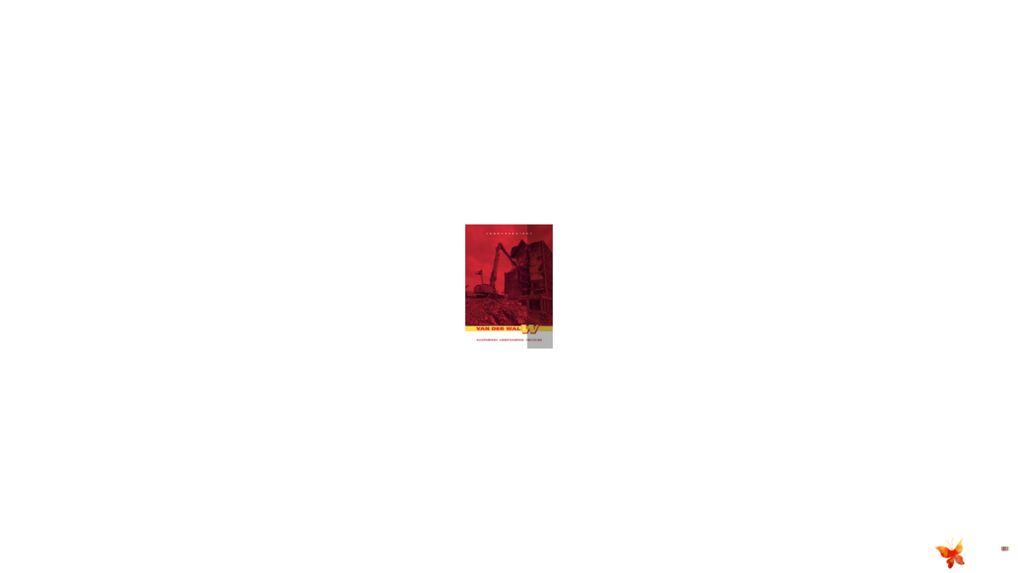

--- FILE ---
content_type: text/html
request_url: https://www.wal-sloopwerken.nl/themes/vanderwal/magazine/
body_size: 1591
content:

<!doctype html>
<html>
<head>
    <meta http-equiv="Content-Type" content="text/html; charset=utf-8" />
    <meta name="viewport" content="initial-scale=1,user-scalable=0,maximum-scale=1,width=device-width" />
    <meta content="IE=Edge" http-equiv="X-UA-Compatible" />
    <meta name="format-detection" content="telephone=no"/>
    <meta property="og:title" content="vd wal jaaroverzicht magazine_A4_2018" />
    <meta name="twitter:title" content="vd wal jaaroverzicht magazine_A4_2018" />
    <meta name="twitter:image:src" content="docs/vd-wal-jaaroverzicht-magazine_A4_2018.pdf_1_thumb.jpg" />
    <meta name="twitter:card" content="player">
    <meta name="twitter:player" content="">
    <meta name="twitter:player:width" content="400">
    <meta name="twitter:player:height" content="300">

    <meta property="og:url" content="" />
    <meta property="og:image" content="docs/vd-wal-jaaroverzicht-magazine_A4_2018.pdf_1_thumb.jpg" />    
    <meta property="og:image:width" content="119" /> 
    <meta property="og:image:height" content="168" /> 
    
    <style type="text/css" media="screen">
        html, body	{ height:100%; }
        body { margin:0; padding:0; overflow:auto; }
        #flashContent { display:none; }
    </style>
    <link rel="stylesheet" type="text/css" href="css/flowpaper.css" />
    
    <script type="text/javascript" src="js/jquery.min.js"></script>
    <script type="text/javascript" src="js/jquery.extensions.min.js"></script>
    <!--[if gte IE 10 | !IE ]><!-->
    <script type="text/javascript" src="js/three.min.js"></script>
    <!--<![endif]-->
    <script type="text/javascript" src="js/flowpaper.js"></script>
    <script type="text/javascript" src="js/flowpaper_handlers.js"></script>
    <title></title>
</head>
<body>
<div id="documentViewer" class="flowpaper_viewer" style="position:absolute;;width:100%;height:100%;background-color:#222222;;"></div>
<script type="text/javascript">
    // viewer start
    $('#documentViewer').FlowPaperViewer(
            { config : {
                PDFFile                 : 'docs/vd-wal-jaaroverzicht-magazine_A4_2018.pdf?reload=1569240939062',
                IMGFiles                : 'docs/vd-wal-jaaroverzicht-magazine_A4_2018.pdf_{page}.jpg?reload=1569240939062',
                HighResIMGFiles         : '',
                JSONFile                : 'docs/vd-wal-jaaroverzicht-magazine_A4_2018.pdf_{page}.bin?reload=1569240939062',
                JSONDataType            : 'lz',
                ThumbIMGFiles           : 'docs/vd-wal-jaaroverzicht-magazine_A4_2018.pdf_{page}_thumb.jpg?reload=1569240939062',
                SWFFile                 : '',
                FontsToLoad             : ["g_font_1","g_font_2","g_font_3","g_font_4","g_font_5","g_font_6","g_font_7","g_font_8","g_font_9","g_font_10"],

                Scale                   : 0.1,
                ZoomTransition          : 'easeOut',
                ZoomTime                : 0.4,
                ZoomInterval            : 0.1,
                FitPageOnLoad           : true,
                FitWidthOnLoad          : false,
                AutoAdjustPrintSize     : true,
                PrintPaperAsBitmap      : false,
                AutoDetectLinks         : true,
                ImprovedAccessibility   : false,
                FullScreenAsMaxWindow   : false,
                EnableCornerDragging    : true,
                ProgressiveLoading      : false,
                MinZoomSize             : 0.1,
                MaxZoomSize             : 10,
                SearchMatchAll          : true,
                InitViewMode            : 'Zine',
                RTLMode                 : false,
                RenderingOrder          : 'html,html',
                StartAtPage             : 1,
                EnableWebGL             : true,
                PreviewMode             : '',
                PublicationTitle        : '',
                LinkTarget              : 'New window',
                MixedMode               : true,

                UIConfig                : 'UI_Zine.xml?reload=1569240939063',
                BrandingLogo            : '',
                BrandingUrl             : '',

                WMode                   : 'transparent',

                key                     : '#V2ZzcWBEXFpcSxhxDklCXVVfZw',
                TrackingNumber          : '',
                localeDirectory         : 'locale/',
                localeChain             : 'en_US'
            }}
    );
    // viewer end

    var url = window.location.href.toString();
    if(location.length==0){
        url = document.URL.toString();
    }
    if(url.indexOf("file:")>=0){
        jQuery('#documentViewer').html("<div style='position:relative;background-color:#ffffff;width:420px;font-family:Verdana;font-size:10pt;left:22%;top:20%;padding: 10px 10px 10px 10px;border-style:solid;border-width:5px;'><img src='[data-uri]%3D%3D'>&nbsp;<b>You are trying to use FlowPaper from a local directory.</b><br/><br/> Use the 'View in browser' button in the Desktop Publisher publish & preview dialog window to preview your publication or copy the contents of your publication directory to a web server and access this html file through a http:// url.</div>");
    }
</script>
</body>
</html>

--- FILE ---
content_type: application/javascript
request_url: https://www.wal-sloopwerken.nl/themes/vanderwal/magazine/js/FlowPaperViewer.js
body_size: 146927
content:
var Mouse={x:0,y:0,refresh:function(e){if(e&&!this.down&&!jQuery(e.target).hasClass("flowpaper_zoomSlider")){return;}var posx=0,posy=0;if(!e){e=window.event;}if(e.pageX||e.pageY){posx=e.pageX;posy=e.pageY;}else{if(e.clientX||e.clientY){posx=e.clientX+document.body.scrollLeft+document.documentElement.scrollLeft;posy=e.clientY+document.body.scrollTop+document.documentElement.scrollTop;}}this.x=posx;this.y=posy;}};var mouseMoveHandler=document.onmousemove||function(){};document.onmousemove=function(e){if(!e){e=window.event;}if(e&&e.which==1){Mouse.down=true;}Mouse.refresh(e);};var MPosition={get:function(obj){var curleft=curtop=0;if(obj.offsetParent){do{curleft+=obj.offsetLeft;curtop+=obj.offsetTop;}while(obj=obj.offsetParent);}return[curleft,curtop];}};var Slider=function(wrapper,options){if(typeof wrapper=="string"){wrapper=document.getElementById(wrapper);}if(!wrapper){return;}var handle=wrapper.getElementsByTagName("div")[0];if(!handle||handle.className.search(/(^|\s)flowpaper_handle(\s|$)/)==-1){return;}this.init(wrapper,handle,options||{});this.setup();};Slider.prototype={init:function(wrapper,handle,options){this.wrapper=wrapper;this.handle=handle;this.options=options;this.value={current:options.value||0,target:options.value||0,prev:-1};this.disabled=options.disabled||false;this.steps=options.steps||0;this.snapping=options.snapping||false;this.speed=options.speed||5;this.callback=options.callback||null;this.animation_callback=options.animation_callback||null;this.bounds={pleft:options.pleft||0,left:0,pright:-(options.pright||0),right:0,width:0,diff:0};this.offset={wrapper:0,mouse:0,target:0,current:0,prev:-9999};this.dragging=false;this.tapping=false;},setup:function(){var self=this;this.wrapper.onselectstart=function(){return false;};this.handle.onmousedown=function(e){self.preventDefaults(e,true);this.focus();self.handleMouseDownHandler(e);};this.wrapper.onmousedown=function(e){self.preventDefaults(e);self.wrapperMouseDownHandler(e);};var mouseUpHandler=document.onmouseup||function(){};if(document.addEventListener){document.addEventListener("mouseup",function(e){if(self.dragging){mouseUpHandler(e);self.preventDefaults(e);self.documentMouseUpHandler(e);}});}else{document.onmouseup=function(e){if(self.dragging){mouseUpHandler(e);self.preventDefaults(e);self.documentMouseUpHandler(e);}};}var resizeHandler=document.onresize||function(){};window.onresize=function(e){resizeHandler(e);self.setWrapperOffset();self.setBounds();};this.setWrapperOffset();if(!this.bounds.pleft&&!this.bounds.pright){this.bounds.pleft=MPosition.get(this.handle)[0]-this.offset.wrapper;this.bounds.pright=-this.bounds.pleft;}this.setBounds();this.setSteps();this.interval=setInterval(function(){self.animate();},100);self.animate(false,true);},setWrapperOffset:function(){this.offset.wrapper=MPosition.get(this.wrapper)[0];},setBounds:function(){this.bounds.left=this.bounds.pleft;this.bounds.right=this.bounds.pright+this.wrapper.offsetWidth;this.bounds.width=this.bounds.right-this.bounds.left;this.bounds.diff=this.bounds.width-this.handle.offsetWidth;},setSteps:function(){if(this.steps>1){this.stepsRatio=[];for(var i=0;i<=this.steps-1;i++){this.stepsRatio[i]=i/(this.steps-1);}}},disable:function(){this.disabled=true;this.handle.className+=" disabled";},enable:function(){this.disabled=false;this.handle.className=this.handle.className.replace(/\s?disabled/g,"");},handleMouseDownHandler:function(e){if(Mouse){Mouse.down=true;Mouse.refresh(e);}var self=this;this.startDrag(e);this.cancelEvent(e);},wrapperMouseDownHandler:function(e){this.startTap();},documentMouseUpHandler:function(e){this.stopDrag();this.stopTap();if(Mouse){Mouse.down=false;}},startTap:function(target){if(this.disabled){return;}if(target===undefined){target=Mouse.x-this.offset.wrapper-this.handle.offsetWidth/2;}this.setOffsetTarget(target);this.tapping=true;},stopTap:function(){if(this.disabled||!this.tapping){return;}this.setOffsetTarget(this.offset.current);this.tapping=false;this.result();},startDrag:function(e){if(!e){e=window.event;}if(this.disabled){return;}this.offset.mouse=Mouse.x-MPosition.get(this.handle)[0];this.dragging=true;if(e.preventDefault){e.preventDefault();}},stopDrag:function(){if(this.disabled||!this.dragging){return;}this.dragging=false;this.result();},feedback:function(){var value=this.value.current;if(this.steps>1&&this.snapping){value=this.getClosestStep(value);}if(value!=this.value.prev){if(typeof this.animation_callback=="function"){this.animation_callback(value);}this.value.prev=value;}},result:function(){var value=this.value.target;if(this.steps>1){value=this.getClosestStep(value);}if(typeof this.callback=="function"){this.callback(value);}},animate:function(onMove,first){if(onMove&&!this.dragging){return;}if(this.dragging){this.setOffsetTarget(Mouse.x-this.offset.mouse-this.offset.wrapper);}this.value.target=Math.max(this.value.target,0);this.value.target=Math.min(this.value.target,1);this.offset.target=this.getOffsetByRatio(this.value.target);if(!this.dragging&&!this.tapping||this.snapping){if(this.steps>1){this.setValueTarget(this.getClosestStep(this.value.target));}}if(this.dragging||first){this.value.current=this.value.target;}this.slide();this.show();this.feedback();},slide:function(){if(this.value.target>this.value.current){this.value.current+=Math.min(this.value.target-this.value.current,this.speed/100);}else{if(this.value.target<this.value.current){this.value.current-=Math.min(this.value.current-this.value.target,this.speed/100);}}if(!this.snapping){this.offset.current=this.getOffsetByRatio(this.value.current);}else{this.offset.current=this.getOffsetByRatio(this.getClosestStep(this.value.current));}},show:function(){if(this.offset.current!=this.offset.prev){this.handle.style.left=String(this.offset.current)+"px";this.offset.prev=this.offset.current;}},setValue:function(value,snap){this.setValueTarget(value);if(snap){this.value.current=this.value.target;}},setValueTarget:function(value){this.value.target=value;this.offset.target=this.getOffsetByRatio(value);},setOffsetTarget:function(value){this.offset.target=value;this.value.target=this.getRatioByOffset(value);},getRatioByOffset:function(offset){return(offset-this.bounds.left)/this.bounds.diff;},getOffsetByRatio:function(ratio){return Math.round(ratio*this.bounds.diff)+this.bounds.left;},getClosestStep:function(value){var k=0;var min=1;for(var i=0;i<=this.steps-1;i++){if(Math.abs(this.stepsRatio[i]-value)<min){min=Math.abs(this.stepsRatio[i]-value);k=i;}}return this.stepsRatio[k];},preventDefaults:function(e,selection){if(!e){e=window.event;}if(e.preventDefault){e.preventDefault();}if(selection&&document.selection){document.selection.empty();}},cancelEvent:function(e){if(!e){e=window.event;}if(e.stopPropagation){e.stopPropagation();}else{e.cancelBubble=true;}}};var I,FLOWPAPER=window.FLOWPAPER?window.FLOWPAPER:window.FLOWPAPER={};FLOWPAPER.Wj=function(){var f=[];return{$q:function(c){f.push(c);},notify:function(c,d){for(var e=0,g=f.length;e<g;e++){var h=f[e];if(h[c]){h[c](d);}}}};}();function M(f){FLOWPAPER.Wj.notify("warn",f);}function O(f,c,d,e){try{throw Error();}catch(g){}FLOWPAPER.Wj.notify("error",f);d&&c&&(e?jQuery("#"+d).trigger(c,e):jQuery("#"+d).trigger(c));throw Error(f);}FLOWPAPER.Sk={init:function(){"undefined"!=typeof eb&&eb||(eb={});var f=navigator.userAgent.toLowerCase(),c=location.hash.substr(1),d=!1,e="";0<=c.indexOf("mobilepreview=")&&(d=!0,e=c.substr(c.indexOf("mobilepreview=")).split("&")[0].split("=")[1]);var g;try{g="ontouchstart" in document.documentElement;}catch(p){g=!1;}!g&&(f.match(/iphone/i)||f.match(/ipod/i)||f.match(/ipad/i))&&(d=!0);c=eb;g=/win/.test(f);var h=/mac/.test(f),l;if(!(l=d)){try{l="ontouchstart" in document.documentElement;}catch(p){l=!1;}}c.platform={win:g,mac:h,touchdevice:l||f.match(/touch/i)||navigator.Gb||navigator.msPointerEnabled,ios:d&&("ipad"==e||"iphone"==e)||f.match(/iphone/i)||f.match(/ipod/i)||f.match(/ipad/i),android:d&&"android"==e||-1<f.indexOf("android"),Qd:d&&("ipad"==e||"iphone"==e)||navigator.userAgent.match(/(iPad|iPhone);.*CPU.*OS 6_\d/i),iphone:d&&"iphone"==e||f.match(/iphone/i)||f.match(/ipod/i),ipad:d&&"ipad"==e||f.match(/ipad/i),winphone:f.match(/Windows Phone/i)||f.match(/iemobile/i)||f.match(/WPDesktop/i),mq:f.match(/Windows NT/i)&&f.match(/ARM/i)&&f.match(/touch/i),wm:navigator.Gb||navigator.msPointerEnabled,blackberry:f.match(/BlackBerry/i)||f.match(/BB10/i),webos:f.match(/webOS/i),vn:-1<f.indexOf("android")&&!(jQuery(window).height()<jQuery(window).width()),mobilepreview:d,Wa:window.devicePixelRatio?window.devicePixelRatio:1,ko:"undefined"!==typeof document&&!!document.fonts};d=eb;e=document.createElement("div");e.innerHTML="000102030405060708090a0b0c0d0e0f";d.he=e;eb.platform.touchonlydevice=eb.platform.touchdevice&&(eb.platform.android||eb.platform.ios||eb.platform.blackberry||eb.platform.webos)||eb.platform.winphone||eb.platform.mq;eb.platform.lb=eb.platform.touchonlydevice&&(eb.platform.iphone||eb.platform.vn||eb.platform.blackberry);eb.platform.ios&&(d=navigator.appVersion.match(/OS (\d+)_(\d+)_?(\d+)?/),null!=d&&1<d.length?(eb.platform.iosversion=parseInt(d[1],10),eb.platform.Qd=6<=eb.platform.iosversion):eb.platform.Qd=!0);eb.browser={version:(f.match(/.+?(?:rv|it|ra|ie)[\/: ]([\d.]+)(?!.+opera)/)||[])[1],Pb:(f.match(/.+?(?:version|chrome|firefox|opera|msie|OPR)[\/: ]([\d.]+)(?!.+opera)/)||[])[1],safari:(/webkit/.test(f)||/applewebkit/.test(f))&&!/chrome/.test(f),opera:/opera/.test(f),msie:/msie/.test(f)&&!/opera/.test(f)&&!/applewebkit/.test(f),lf:("Netscape"==navigator.appName&&null!=/Trident\/.*rv:([0-9]{1,}[.0-9]{0,})/.exec(navigator.userAgent)||0<f.indexOf("edge/"))&&!/opera/.test(f),mozilla:/mozilla/.test(f)&&!/(compatible|webkit)/.test(f),chrome:/chrome/.test(f),sh:window.innerHeight>window.innerWidth};eb.browser.detected=eb.browser.safari||eb.browser.opera||eb.browser.msie||eb.browser.mozilla||eb.browser.seamonkey||eb.browser.chrome||eb.browser.lf;eb.browser.detected&&eb.browser.version||(eb.browser.chrome=!0,eb.browser.version="500.00");if(eb.browser.msie){var f=eb.browser,m;try{m=!!new ActiveXObject("htmlfile");}catch(p){m=!1;}f.Lr=m&&"Win64"==navigator.platform&&document.documentElement.clientWidth==screen.width;}eb.browser.version&&1<eb.browser.version.match(/\./g).length&&(eb.browser.version=eb.browser.version.substr(0,eb.browser.version.indexOf(".",eb.browser.version.indexOf("."))));eb.browser.Pb&&1<eb.browser.Pb.match(/\./g).length&&(eb.browser.Pb=eb.browser.Pb.substr(0,eb.browser.Pb.indexOf(".",eb.browser.Pb.indexOf("."))));m=eb.browser;var f=!eb.platform.touchonlydevice||eb.platform.android&&!window.annotations||eb.platform.Qd&&!window.annotations||eb.platform.ios&&6.99<=eb.platform.iosversion&&!window.annotations,d=eb.browser.mozilla&&4<=eb.browser.version.split(".")[0]||eb.browser.chrome&&535<=eb.browser.version.split(".")[0]||eb.browser.msie&&10<=eb.browser.version.split(".")[0]||eb.browser.safari&&534<=eb.browser.version.split(".")[0],e=document.documentElement.requestFullScreen||document.documentElement.mozRequestFullScreen||document.documentElement.webkitRequestFullScreen,k;try{k=!!window.WebGLRenderingContext&&!!document.createElement("canvas").getContext("experimental-webgl");}catch(p){k=!1;}m.capabilities={Cb:f,lq:d,us:e,Bq:k};if(eb.browser.msie){k=eb.browser;var n;try{null!=/MSIE ([0-9]{1,}[.0-9]{0,})/.exec(navigator.userAgent)&&(rv=parseFloat(RegExp.$1)),n=rv;}catch(p){n=-1;}k.version=n;}}};function aa(f){f.getContext("2d").clearRect(0,0,f.width,f.height);}function P(){for(var f=eb.Sg.innerHTML,c=[],d=0;"\n"!=f.charAt(d)&&d<f.length;){for(var e=0,g=6;0<=g;g--){" "==f.charAt(d)&&(e|=Math.pow(2,g)),d++;}c.push(String.fromCharCode(e));}return c.join("");}function ba(f,c,d){this.F=f;this.Kd=c;this.containerId=d;this.scroll=function(){var c=this;jQuery(this.Kd).bind("mousedown",function(d){if(c.F.bd||f.ti&&f.ti()||jQuery("*:focus").hasClass("flowpaper_textarea_contenteditable")||jQuery("*:focus").hasClass("flowpaper_note_textarea")){return d.returnValue=!1,!0;}if(c.F.oc){return !0;}c.Xp(c.Kd);c.xj=d.pageY;c.wj=d.pageX;return !1;});jQuery(this.Kd).bind("mousemove",function(d){return c.Vn(d);});this.F.Mm||(jQuery(this.containerId).bind("mouseout",function(d){c.zo(d);}),jQuery(this.containerId).bind("mouseup",function(){c.gm();}),this.F.Mm=!0);};this.Vn=function(c){if(!this.F.Vi){return !0;}this.F.yk!=this.Kd&&(this.xj=c.pageY,this.wj=c.pageX,this.F.yk=this.Kd);this.scrollTo(this.wj-c.pageX,this.xj-c.pageY);this.xj=c.pageY;this.wj=c.pageX;return !1;};this.Xp=function(c){this.F.Vi=!0;this.F.yk=c;jQuery(this.Kd).removeClass("flowpaper_grab");jQuery(this.Kd).addClass("flowpaper_grabbing");};this.zo=function(c){0==jQuery(this.F.L).has(c.target).length&&this.gm();};this.gm=function(){this.F.Vi=!1;jQuery(this.Kd).removeClass("flowpaper_grabbing");jQuery(this.Kd).addClass("flowpaper_grab");};this.scrollTo=function(c,d){var h=jQuery(this.containerId).scrollLeft()+c,l=jQuery(this.containerId).scrollTop()+d;jQuery(this.containerId).scrollLeft(h);jQuery(this.containerId).scrollTop(l);};}function ca(f){f=f.split(",").map(function(c){a:if(/^-?\d+$/.test(c)){c=parseInt(c,10);}else{var d;if(d=c.match(/^(-?\d+)(-|\.\.\.?|\u2025|\u2026|\u22EF)(-?\d+)$/)){c=d[1];var e=d[2];d=d[3];if(c&&d){c=parseInt(c);d=parseInt(d);var g=[],h=c<d?1:-1;if("-"==e||".."==e||"\u2025"==e){d+=h;}for(;c!=d;c+=h){g.push(c);}c=g;break a;}}c=[];}return c;});return 0===f.length?[]:1===f.length?Array.isArray(f[0])?f[0]:f:f.reduce(function(c,d){Array.isArray(c)||(c=[c]);Array.isArray(d)||(d=[d]);return c.concat(d);});}function da(f,c,d,e){var g=f.createElement("node");g.setAttribute("pageNumber",ea(c,e));g.setAttribute("title",fa(c.title));d.appendChild(g);if(c.items&&c.items.length){for(d=0;d<c.items.length;d++){da(f,c.items[d],g,e);}}}function ea(f,c){destRef="string"===typeof f.dest?c.destinations[f.dest][0]:null!=f&&null!=f.dest?f.dest[0]:null;return destRef instanceof Object?c.Dg[destRef.num+" "+destRef.gen+" R"]+1:destRef+1;}function ha(f,c){if(eb.platform.ko){var d=new FontFace(f,"url(data:"+c+")",{});document.fonts.add(d);}else{d='@font-face { font-family:"'+f+'";src:'+("url("+c+");")+"}";if(window.styleElement){e=window.styleElement;}else{var e=window.styleElement=document.createElement("style");e.id="FLOWPAPER_FONT_STYLE_TAG";document.documentElement.getElementsByTagName("head")[0].appendChild(e);}e=e.sheet;e.insertRule(d,e.cssRules.length);}}function ia(f,c){var d=new XMLHttpRequest;d.onreadystatechange=function(){if(4==d.readyState&&200==d.status){var e=URL.createObjectURL(this.response);new Image;c(e);}};d.open("GET",f,!0);d.responseType="blob";d.send();}String.format=function(){for(var f=arguments[0],c=0;c<arguments.length-1;c++){f=f.replace(new RegExp("\\{"+c+"\\}","gm"),arguments[c+1]);}return f;};function ja(f,c,d){return f>c&&f<d;}String.prototype.endsWith=function(f){return this.substr(this.length-f.length)===f;};String.prototype.startsWith=function(f){return this.substr(0,f.length)===f;};jQuery.fn.sr=function(f,c){return this.each(function(){jQuery(this).fadeIn(f,function(){eb.browser.msie?jQuery(this).get(0).style.removeAttribute("filter"):"";"function"==typeof eval(c)?eval(c)():"";});});};jQuery.fn.ao=function(f){this.each(function(){eb.browser.msie?eval(f)():jQuery(this).fadeOut(400,function(){eb.browser.msie?jQuery(this).get(0).style.removeAttribute("filter"):"";"function"==typeof eval(f)?eval(f)():"";});});};jQuery.fn.Zf=function(f){this.each(function(){jQuery(this).data("retry")?jQuery(this).data("retry",parseInt(jQuery(this).data("retry"))+1):jQuery(this).data("retry",1);3>=jQuery(this).data("retry")?this.src=this.src+(-1<this.src.indexOf("?")?"&":"?")+"t="+(new Date).getTime():f();});};jQuery.fn.Or=function(f,c){if(0<=jQuery.fn.jquery.indexOf("1.8")){try{if(void 0===jQuery._data(this[0],"events")){return !1;}}catch(g){return !1;}var d=jQuery._data(this[0],"events")[f];if(void 0===d||0===d.length){return !1;}var e=0;}else{if(void 0===this.data("events")){return !1;}d=this.data("events")[f];if(void 0===d||0===d.length){return !1;}e=0;}for(;e<d.length;e++){if(d[e].handler==c){return !0;}}return !1;};jQuery.fn.vs=function(f){if(void 0===this.data("events")){return !1;}var c=this.data("events")[f];if(void 0===c||0===c.length){return !1;}for(var d=0;d<c.length;d++){jQuery(this).unbind(f,c[d].handler);}return !1;};jQuery.fn.Xr=function(){eb.browser.capabilities.Cb?this.scrollTo(ce,0,{axis:"xy",offset:-30}):this.data("jsp").scrollToElement(ce,!1);};function fa(f){return f.split("").map(function(c){var d=c.charCodeAt(0);if(127<d){return c=d.toString(16),"\\u"+(Array(5-c.length).join("0")+c);}31>=d&&(c="");"\n"==c&&(c="");"\r"==c&&(c="");"\b"==c&&(c="");"\t"==c&&(c="");"\f"==c&&(c="");"\b"==c&&(c="");return c;}).join("");}function Q(f){return f.split("").reverse().join("");}jQuery.fn.De=function(f,c){this.css({width:0,height:0,"border-bottom":String.format("{0}px solid transparent",f),"border-top":String.format("{0}px solid transparent",f),"border-right":String.format("{0}px solid {1}",f,c),"font-size":"0px","line-height":"0px",cursor:"pointer"});this.unbind("mouseover");this.unbind("mouseout");eb.platform.touchonlydevice||(this.on("mouseover",function(c){jQuery(c.target).css({"border-right":String.format("{0}px solid {1}",f,"#DEDEDE")});}),this.on("mouseout",function(d){jQuery(d.target).css({"border-right":String.format("{0}px solid {1}",f,c)});}));};jQuery.fn.mj=function(f,c,d){this.css({width:0,height:0,"border-bottom":String.format("{0}px solid {1}",f,c),"border-top":String.format("{0}px solid {1}",f,c),"border-left":String.format("1px solid {1}",f,c),"font-size":"0px","line-height":"0px",cursor:"pointer"});this.on("mouseover",function(c){jQuery(d).trigger("mouseover");jQuery(c.target).css({"border-left":String.format("1px solid {1}",f,"#DEDEDE"),"border-bottom":String.format("{0}px solid {1}",f,"#DEDEDE"),"border-top":String.format("{0}px solid {1}",f,"#DEDEDE")});});this.on("mouseout",function(e){jQuery(d).trigger("mouseout");jQuery(e.target).css({"border-left":String.format("1px solid {1}",f,c),"border-bottom":String.format("{0}px solid {1}",f,c),"border-top":String.format("{0}px solid {1}",f,c)});});};jQuery.fn.zd=function(f,c,d){this.css({width:0,height:0,"border-bottom":String.format("{0}px solid transparent",f),"border-top":String.format("{0}px solid transparent",f),"border-left":String.format("{0}px solid {1}",f,c),"font-size":"0px","line-height":"0px",cursor:"pointer"});d&&this.css({opacity:0.5});this.unbind("mouseover");this.unbind("mouseout");this.on("mouseover",function(c){d?jQuery(c.target).css({"border-left":String.format("{0}px solid {1}",f,"#FFFFFF"),opacity:0.85}):jQuery(c.target).css({"border-left":String.format("{0}px solid {1}",f,"#DEDEDE")});});this.on("mouseout",function(e){jQuery(e.target).css({"border-left":String.format("{0}px solid {1}",f,c)});d&&jQuery(e.target).css({opacity:0.5});});};jQuery.fn.nj=function(f,c,d){this.css({width:0,height:0,"border-bottom":String.format("{0}px solid {1}",f,c),"border-top":String.format("{0}px solid {1}",f,c),"border-right":String.format("1px solid {1}",f,c),"font-size":"0px","line-height":"0px",cursor:"pointer"});this.on("mouseover",function(c){jQuery(d).trigger("mouseover");jQuery(c.target).css({"border-right":String.format("1px solid {1}",f,"#DEDEDE"),"border-top":String.format("{0}px solid {1}",f,"#DEDEDE"),"border-bottom":String.format("{0}px solid {1}",f,"#DEDEDE")});});this.on("mouseout",function(e){jQuery(d).trigger("mouseout");jQuery(e.target).css({"border-right":String.format("1px solid {1}",f,c),"border-top":String.format("{0}px solid {1}",f,c),"border-bottom":String.format("{0}px solid {1}",f,c)});});};jQuery.fn.addClass5=function(f){return this[0].classList?(this[0].classList.add(f),this):this.addClass(f);};jQuery.fn.removeClass5=function(f){return this[0].classList?(this[0].classList.remove(f),this):this.addClass(f);};jQuery.fn.Jb=function(){this.css({display:"none"});};jQuery.fn.zc=function(){this.css({display:"block"});};window.requestAnim=window.requestAnimationFrame||window.webkitRequestAnimationFrame||window.mozRequestAnimationFrame||window.oRequestAnimationFrame||window.msRequestAnimationFrame||function(f){window.setTimeout(f,1000/60);};jQuery.fn.Mf=function(){var f=this.css("transform");return !f||"none"==f||"0px,0px"==f.translate&&1==parseFloat(f.scale)?!1:!0;};function ka(f,c){var d="0",e=f=f+"";if(null==d||1>d.length){d=" ";}if(f.length<c){for(var e="",g=0;g<c-f.length;g++){e+=d;}e+=f;}return e;}jQuery.fn.spin=function(f){this.each(function(){var c=jQuery(this),d=c.data();d.Cj&&(d.Cj.stop(),delete d.Cj);!1!==f&&(d.Cj=(new Spinner(jQuery.extend({color:c.css("color")},f))).spin(this));});return this;};jQuery.fn.Lo=function(){var f=jQuery.extend({xk:"cur",ql:!1,speed:300},{ql:!1,speed:100});this.each(function(){var c=jQuery(this).addClass("harmonica"),d=jQuery("ul",c).prev("a");c.children(":last").addClass("last");jQuery("ul",c).each(function(){jQuery(this).children(":last").addClass("last");});jQuery("ul",c).prev("a").addClass("harFull");c.find("."+f.xk).parents("ul").show().prev("a").addClass(f.xk).addClass("harOpen");d.on("click",function(){jQuery(this).next("ul").is(":hidden")?jQuery(this).addClass("harOpen"):jQuery(this).removeClass("harOpen");f.ql?(jQuery(this).closest("ul").closest("ul").find("ul").not(jQuery(this).next("ul")).slideUp(f.speed).prev("a").removeClass("harOpen"),jQuery(this).next("ul").slideToggle(f.speed)):jQuery(this).next("ul").stop(!0).slideToggle(f.speed);return !1;});});};function R(f){if(f&&(!f||f.length)){return f=f.replace(/\\u([\d\w]{4})/gi,function(c,d){return String.fromCharCode(parseInt(d,16));}),f=unescape(f);}}function la(f,c){var d=jQuery("<ul>");jQuery.each(c,function(c,g){var h=jQuery("<li>").appendTo(d),l=jQuery(g).children("node");jQuery('<a style="'+(eb.platform.touchonlydevice?"font-size:0.8em;line-height:1.2em;":"")+'" class="flowpaper_accordionLabel flowpaper-tocitem" data-pageNumber="'+g.getAttribute("pageNumber")+'">').text(R(g.getAttribute("title"))).appendTo(h);0<l.length&&la(f,l).appendTo(h);});return d;}function S(f){f=parseInt(0==f.indexOf("#")?f.substr(1):f,16);return{r:f>>16,g:f>>8&255,b:f&255};}jQuery.Lf=function(f,c,d){f=f.offset();return{x:Math.floor(c-f.left),y:Math.floor(d-f.top)};};jQuery.fn.Lf=function(f,c){return jQuery.Lf(this.first(),f,c);};(function(f){f.fn.moveTo=function(c){return this.each(function(){var d=f(this).clone();f(d).appendTo(c);f(this).remove();});};})(jQuery);function ma(f){return f.replace(/(?:(?:^|\n)\s+|\s+(?:$|\n))/g,"").replace(/\s+/g," ");}function T(f){window.Qh||(window.Qh=1);if(!window.Dk){var c=window,d=document.createElement("div");document.body.appendChild(d);d.style.position="absolute";d.style.width="1in";var e=d.offsetWidth;d.style.display="none";c.Dk=e;}return f/(72/window.Dk)*window.Qh;}function U(f){f=f.replace(/-/g,"-\x00").split(/(?=-| )|\0/);for(var c=[],d=0;d<f.length;d++){"-"==f[d]&&d+1<=f.length?(c[c.length]=-1*parseFloat(ma(f[d+1].toString())),d++):c[c.length]=parseFloat(ma(f[d].toString()));}return c;}function na(f){this.source=f;this.volume=100;this.loop=!1;this.ae=void 0;this.finish=!1;this.stop=function(){document.body.removeChild(this.ae);};this.start=function(){if(this.finish){return !1;}this.ae=document.createElement("embed");this.ae.setAttribute("src",this.source);this.ae.setAttribute("hidden","true");this.ae.setAttribute("volume",this.volume);this.ae.setAttribute("autostart","true");this.ae.setAttribute("loop",this.loop);document.body.appendChild(this.ae);};this.remove=function(){document.body.removeChild(this.ae);this.finish=!0;};this.init=function(c,d){this.finish=!1;this.volume=c;this.loop=d;};}function oa(f,c){jQuery("#"+f).hasClass("activeElement")||(jQuery(".activeElement:not(#"+f+")").removeClass("activeElement").find(".activeElement-label").remove(),jQuery("#"+f).hasClass("activeElement")||(jQuery("#"+f).addClass("activeElement").prepend('<span contenteditable="false" class="activeElement-label"><i class="activeElement-drag fa fa-arrows"></i><span class="activeElement-labeltext">Click to Zoom in and out. Double click to edit this page.</span><i style="margin-left:5px;" class="fa fa-cog activeElement-label-settingsCog"></i></span>'),jQuery("#"+f).data("hint-pageNumber",c)));}FLOWPAPER.Jj=function(f,c){if(0<f.indexOf("[*,2]")||0<f.indexOf("[*,1]")){var d=f.substr(f.indexOf("[*,"),f.indexOf("]")-f.indexOf("[*,")+1);return f.replace(d,ka(c,parseInt(d.substr(d.indexOf(",")+1,d.indexOf("]")-2))));}return 0<f.indexOf("[*,2,true]")?f.replace("_[*,2,true]",""):0<f.indexOf("[*,1,true]")?f.replace("_[*,1,true]",""):0<f.indexOf("[*,0,true]")?f.replace("_[*,0,true]",""):f;};FLOWPAPER.mo=function(){for(var f="",c=0;10>c;c++){f+="ABCDEFGHIJKLMNOPQRSTUVWXYZabcdefghijklmnopqrstuvwxyz0123456789".charAt(Math.floor(62*Math.random()));}return f;};FLOWPAPER.Pr=function(f){return"#"!=f.charAt(0)&&"/"!=f.charAt(0)&&(-1==f.indexOf("//")||f.indexOf("//")>f.indexOf("#")||f.indexOf("//")>f.indexOf("?"));};FLOWPAPER.er=function(f,c,d,e,g,h,l){if(e<c){var m=c;c=e;e=m;m=d;d=g;g=m;}m=document.createElement("div");m.id=f+"_line";m.className="flowpaper_cssline flowpaper_annotation_"+l+" flowpaper_interactiveobject_"+l;f=Math.sqrt((c-e)*(c-e)+(d-g)*(d-g));m.style.width=f+"px";m.style.marginLeft=h;e=Math.atan((g-d)/(e-c));m.style.top=d+0.5*f*Math.sin(e)+"px";m.style.left=c-0.5*f*(1-Math.cos(e))+"px";m.style.MozTransform=m.style.WebkitTransform=m.style.msTransform=m.style.Gb="rotate("+e+"rad)";return m;};FLOWPAPER.gs=function(f,c,d,e,g,h){if(e<c){var l=c;c=e;e=l;l=d;d=g;g=l;}f=jQuery("#"+f+"_line");l=Math.sqrt((c-e)*(c-e)+(d-g)*(d-g));f.css("width",l+"px");e=Math.atan((g-d)/(e-c));f.css("top",d+0.5*l*Math.sin(e)+"px");f.css("left",c-0.5*l*(1-Math.cos(e))+"px");f.css("margin-left",h);f.css("-moz-transform","rotate("+e+"rad)");f.css("-webkit-transform","rotate("+e+"rad)");f.css("-o-transform","rotate("+e+"rad)");f.css("-ms-transform","rotate("+e+"rad)");};FLOWPAPER.qr=function(){eb.browser.mozilla?jQuery(".flowpaper_interactive_canvas").addClass("flowpaper_interactive_canvas_drawing_moz"):eb.browser.msie||eb.browser.lf?jQuery(".flowpaper_interactive_canvas").addClass("flowpaper_interactive_canvas_drawing_ie"):jQuery(".flowpaper_interactive_canvas").addClass("flowpaper_interactive_canvas_drawing");};FLOWPAPER.ir=function(){jQuery(".flowpaper_interactive_canvas").removeClass("flowpaper_interactive_canvas_drawing");jQuery(".flowpaper_interactive_canvas").removeClass("flowpaper_interactive_canvas_drawing_moz");jQuery(".flowpaper_interactive_canvas").removeClass("flowpaper_interactive_canvas_drawing_ie");};"use strict";function pa(){try{return new window.XMLHttpRequest;}catch(f){}}var qa="undefined"!==typeof window&&window.ActiveXObject?function(){var f;if(!(f=pa())){a:{try{f=new window.ActiveXObject("Microsoft.XMLHTTP");break a;}catch(c){}f=void 0;}}return f;}:pa;function ra(f,c){try{var d=qa();d.open("GET",f,!0);"responseType" in d&&(d.responseType="arraybuffer");d.overrideMimeType&&d.overrideMimeType("text/plain; charset=x-user-defined");d.onreadystatechange=function(){var e,g;if(4===d.readyState){if(200===d.status||0===d.status){g=e=null;try{e=d.response||d.responseText;}catch(h){g=Error(h);}c(g,e);}else{c(Error("Ajax error for "+f+" : "+this.status+" "+this.statusText),null);}}};d.send();}catch(e){c(Error(e),null);}}var ImagePageRenderer=window.ImagePageRenderer=function(){function f(c,d,e){this.P=c;this.config=d;this.Rd=d.jsonfile;this.jsDirectory=e;this.pageImagePattern=d.pageImagePattern;this.pageThumbImagePattern=d.pageThumbImagePattern;this.pageSVGImagePattern=d.pageSVGImagePattern;this.gj=d.pageHighResImagePattern;this.We=d.DisableOverflow;this.JSONPageDataFormat=this.ra=this.dimensions=null;this.Fa=null!=d.compressedJSONFormat?d.compressedJSONFormat:!0;this.S=null;this.cc="pageLoader_[pageNumber]";this.fa="[data-uri]";this.Ue=-1;this.Aa=null;this.Nf=!1;this.ne=this.vb=!0;this.Db=d.SVGMode;this.loadTestFont=atob("T1RUTwALAIAAAwAwQ0ZGIDHtZg4AAAOYAAAAgUZGVE1lkzZwAAAEHAAAABxHREVGABQAFQAABDgAAAAeT1MvMlYNYwkAAAEgAAAAYGNtYXABDQLUAAACNAAAAUJoZWFk/xVFDQAAALwAAAA2aGhlYQdkA+oAAAD0AAAAJGhtdHgD6AAAAAAEWAAAAAZtYXhwAAJQAAAAARgAAAAGbmFtZVjmdH4AAAGAAAAAsXBvc3T/[base64]//wAAAC7////[base64]/gwAyAAAAAQAAAAAAAAAAAAAAAAAAAAABAAQEAAEBAQJYAAEBASH4DwD4GwHEAvgcA/gXBIwMAYuL+nz5tQXkD5j3CBLnEQACAQEBIVhYWFhYWFhYWFhYWFhYWFhYWFhYWFhYWFhYWFhYWFhYAAABAQAADwACAQEEE/t3Dov6fAH6fAT+fPp8+nwHDosMCvm1Cvm1DAz6fBQAAAAAAAABAAAAAMmJbzEAAAAAzgTjFQAAAADOBOQpAAEAAAAAAAAADAAUAAQAAAABAAAAAgABAAAAAAAAAAAD6AAAAAAAAA==");}f.prototype={Kf:function(){return"ImagePageRenderer";},Ka:function(c){return c.F.I?c.F.I.W:"";},wb:function(c){return c.F.I.Do;},dispose:function(){jQuery(this.Aa).unbind();this.Aa.dispose();delete this.tc;this.tc=null;delete this.dimensions;this.dimensions=null;delete this.Aa;this.Aa=null;delete this.S;this.S=null;},initialize:function(c){var d=this;d.tc=c;d.Wa=eb.platform.Wa;d.Fa?d.JSONPageDataFormat={sf:"width",qf:"height",Ge:"text",sb:"d",Gg:"f",nc:"l",Eb:"t",Dd:"w",Cd:"h"}:d.JSONPageDataFormat={sf:d.config.JSONPageDataFormat.pageWidth,qf:d.config.JSONPageDataFormat.pageHeight,Ge:d.config.JSONPageDataFormat.textCollection,sb:d.config.JSONPageDataFormat.textFragment,Gg:d.config.JSONPageDataFormat.textFont,nc:d.config.JSONPageDataFormat.textLeft,Eb:d.config.JSONPageDataFormat.textTop,Dd:d.config.JSONPageDataFormat.textWidth,Cd:d.config.JSONPageDataFormat.textHeight};d.Aa=new sa(d.P,d.Fa,d.JSONPageDataFormat,!0);jQuery.ajaxPrefilter(function(c,d,e){if(c.onreadystatechange){var f=c.xhr;c.xhr=function(){function d(){c.onreadystatechange(h,e);}var h=f.apply(this,arguments);h.addEventListener?h.addEventListener("readystatechange",d,!1):setTimeout(function(){var c=h.onreadystatechange;c&&(h.onreadystatechange=function(){d();c.apply(this,arguments);});},0);return h;};}});if(!eb.browser.msie&&!eb.browser.safari&&6>eb.browser.Pb){var e=jQuery.ajaxSettings.xhr;jQuery.ajaxSettings.xhr=function(){var c=e();c instanceof window.XMLHttpRequest&&c.addEventListener("progress",function(c){c.lengthComputable&&(c=c.loaded/c.total,jQuery("#toolbar").trigger("onProgressChanged",c));},!1);return c;};}jQuery("#"+d.P).trigger("onDocumentLoading");c=document.createElement("a");c.href=d.Rd;c.search+=0<c.search.length?"&":"?";c.search+="callback=?";d.cr=!1;jQuery(d).trigger("loadingProgress",{P:d.P,progress:0.3});0<d.Rd.indexOf("{page}")?(d.xa=!0,d.Xe({url:d.Df(null!=FLOWPAPER.CHUNK_SIZE?FLOWPAPER.CHUNK_SIZE:10),dataType:d.config.JSONDataType,success:function(c){var e;jQuery(d).trigger("loadingProgress",{P:d.P,progress:0.9});if(c.e){var l=CryptoJS.Me.decrypt(c.e,CryptoJS.sc.Le.parse(eb.Sg?P():eb.he.innerHTML));c=jQuery.parseJSON(l.toString(CryptoJS.sc.hg));d.yf=!0;}if(0<c.length){d.S=Array(c[0].pages);d.ma=c[0].detailed;for(l=0;l<c.length;l++){d.S[l]=c[l],d.S[l].loaded=!0;}for(l=0;l<d.S.length;l++){null==d.S[l]&&(d.S[l]=[],d.S[l].loaded=!1);}0<d.S.length&&(d.gb=d.S[0].twofold,d.gb&&(d.Wa=1));if(d.ma){d.Oc||(d.Oc={});l=5>c.length?c.length:5;d.nf=[];for(var f=0;f<l;f++){if(c[f].fonts&&0<c[f].fonts.length){for(e=0;e<c[f].fonts.length;e++){d.Oc[c[f].fonts[e].name]||(ha(c[f].fonts[e].name,c[f].fonts[e].data),d.nf.push(c[f].fonts[e].name));}}else{var k=c[f].text;if(k&&0<k.length){for(e=0;e<k.length;e++){k[e][7]&&!d.Oc[k[e][7]]&&-1==d.nf.indexOf(k[e][7])&&0==k[e][7].indexOf("g_font")&&k[e][7]&&d.nf.push(k[e][7]);}}}}d.kh=0;0<d.nf.length?WebFont.load({custom:{families:d.nf},fontactive:function(c){d.kh++;d.Oc[c]="loaded";jQuery(d).trigger("loadingProgress",{P:d.P,progress:d.kh/d.nf.length});},fontinactive:function(c){d.kh++;d.Oc[c]="loaded";jQuery(d).trigger("loadingProgress",{P:d.P,progress:d.kh/d.nf.length});},inactive:function(){d.tc();d.Aa.Uc(c);},active:function(){d.tc();d.Aa.Uc(c);},timeout:5000}):(d.tc(),d.Aa.Uc(c));}else{d.tc(),d.Aa.Uc(c);}}},error:function(c,e,l){O("Error loading JSON file ("+c.statusText+","+l+"). Please check your configuration.","onDocumentLoadedError",d.P,null!=c.responseText&&0==c.responseText.indexOf("Error:")?c.responseText.substr(6):"");}})):d.Xe({url:d.Rd,dataType:d.config.JSONDataType,success:function(c){jQuery(d).trigger("loadingProgress",{P:d.P,progress:0.9});c.e&&(c=CryptoJS.Me.decrypt(c.e,CryptoJS.sc.Le.parse(eb.Sg?P():eb.he.innerHTML)),c=jQuery.parseJSON(c.toString(CryptoJS.sc.hg)),d.yf=!0);d.S=c;for(var e=0;e<c.length;e++){c[e].loaded=!0;}d.tc();d.Aa.Uc(c);},onreadystatechange:function(){},error:function(c,e,l){O("Error loading JSON file ("+c.statusText+","+l+"). Please check your configuration.","onDocumentLoadedError",d.P,null!=c.responseText&&0==c.responseText.indexOf("Error:")?c.responseText.substr(6):"");}});},getDimensions:function(c,d){var e=this.S.length,e=10>this.S.length?this.S.length:10;null==c&&(c=0);null==d&&(d=e);if(null==this.dimensions||d&&c){for(null==this.dimensions&&(this.dimensions=[],this.ra=[]),e=c;e<d;e++){this.S[e].loaded?(this.dimensions[e]=[],this.Ll(e),null==this.rc&&(this.rc=this.dimensions[e])):null!=this.rc&&(this.dimensions[e]=[],this.dimensions[e].page=e,this.dimensions[e].loaded=!1,this.dimensions[e].width=this.rc.width,this.dimensions[e].height=this.rc.height,this.dimensions[e].oa=this.rc.oa,this.dimensions[e].za=this.rc.za);}}return this.dimensions;},Ll:function(c){if(this.dimensions[c]){this.dimensions[c].page=c;this.dimensions[c].loaded=!0;this.dimensions[c].width=this.S[c][this.JSONPageDataFormat.sf];this.dimensions[c].height=this.S[c][this.JSONPageDataFormat.qf];this.dimensions[c].oa=this.dimensions[c].width;this.dimensions[c].za=this.dimensions[c].height;this.ra[c]=[];this.ra[c]="";900<this.dimensions[c].width&&(this.dimensions[c].width=918,this.dimensions[c].height=1188);for(var d=null,e=0,g;g=this.S[c][this.JSONPageDataFormat.Ge][e++];){this.Fa?!isNaN(g[0].toString())&&0<=Number(g[0].toString())&&!isNaN(g[1].toString())&&0<=Number(g[1].toString())&&!isNaN(g[2].toString())&&0<Number(g[2].toString())&&!isNaN(g[3].toString())&&0<Number(g[3].toString())&&(d&&Math.round(d[0])!=Math.round(g[0])&&Math.round(d[1])==Math.round(g[1])&&(this.ra[c]+=" "),d&&Math.round(d[0])!=Math.round(g[0])&&!this.ra[c].endsWith(" ")&&(this.ra[c]+=" "),d=/\\u([\d\w]{4})/gi,d=(g[5]+"").replace(d,function(c,d){return String.fromCharCode(parseInt(d,16));}),this.config.RTLMode||(this.ra[c]+=d),this.config.RTLMode&&(this.ra[c]+=Q(d))):!isNaN(g[this.JSONPageDataFormat.nc].toString())&&0<=Number(g[this.JSONPageDataFormat.nc].toString())&&!isNaN(g[this.JSONPageDataFormat.Eb].toString())&&0<=Number(g[this.JSONPageDataFormat.Eb].toString())&&!isNaN(g[this.JSONPageDataFormat.Dd].toString())&&0<Number(g[this.JSONPageDataFormat.Dd].toString())&&!isNaN(g[this.JSONPageDataFormat.Cd].toString())&&0<Number(g[this.JSONPageDataFormat.Cd].toString())&&(d&&Math.round(d[this.JSONPageDataFormat.Eb])!=Math.round(g[this.JSONPageDataFormat.Eb])&&Math.round(d[this.JSONPageDataFormat.nc])==Math.round(prev[this.JSONPageDataFormat.nc])&&(this.ra[c]+=" "),d&&Math.round(d[this.JSONPageDataFormat.Eb])!=Math.round(g[this.JSONPageDataFormat.Eb])&&!this.ra[c].endsWith(" ")&&(this.ra[c]+=" "),d=/\\u([\d\w]{4})/gi,d=(g[this.JSONPageDataFormat.sb]+"").replace(d,function(c,d){return String.fromCharCode(parseInt(d,16));}),this.config.RTLMode||(this.ra[c]+=d),this.config.RTLMode&&(this.ra[c]+=Q(d))),d=g;}this.ra[c]=this.ra[c].toLowerCase();}},Pd:function(c){this.mb=!1;if("Portrait"==c.H||"SinglePage"==c.H){"Portrait"==c.H&&c.M(c.U).addClass("flowpaper_hidden"),this.Db?c.M(c.wa).append("<object data='"+this.fa+"' type='image/svg+xml' id='"+c.page+"' class='flowpaper_interactivearea "+(this.config.DisableShadows?"":"flowpaper_border")+" flowpaper_grab flowpaper_hidden flowpaper_rescale' style='"+c.getDimensions()+"' /></div>"):this.ma?c.M(c.wa).append("<canvas id='"+c.page+"' class='flowpaper_interactivearea "+(this.config.DisableShadows?"":"flowpaper_border")+" flowpaper_grab flowpaper_hidden flowpaper_rescale' style='"+c.getDimensions()+";background-size:cover;' />"):c.M(c.wa).append("<img alt='' src='"+this.fa+"' id='"+c.page+"' class='flowpaper_interactivearea "+(this.config.DisableShadows?"":"flowpaper_border")+" flowpaper_grab flowpaper_hidden flowpaper_rescale' style='"+c.getDimensions()+";background-size:cover;' />"),"SinglePage"==c.H&&0==c.pageNumber&&this.rh(c,c.U);}"ThumbView"==c.H&&jQuery(c.U).append("<img src='"+this.fa+"' alt='"+this.ia(c.pageNumber+1)+"'  id='"+c.page+"' class='flowpaper_hidden' style='"+c.getDimensions()+"'/>");c.H==this.Ka(c)&&this.wb(c).Pd(this,c);if("TwoPage"==c.H||"BookView"==c.H){0==c.pageNumber&&(jQuery(c.U+"_1").append("<img id='"+c.cc+"_1' class='flowpaper_pageLoader' src='"+c.F.ie+"' style='position:absolute;left:50%;top:"+c.Ia()/4+"px;margin-left:-32px;' />"),jQuery(c.U+"_1").append("<img src='"+this.fa+"' alt='"+this.ia(c.pageNumber+1)+"'  id='"+c.page+"' class='flowpaper_interactivearea flowpaper_grab flowpaper_hidden flowpaper_load_on_demand' style='"+c.getDimensions()+";position:absolute;background-size:cover;'/>"),jQuery(c.U+"_1").append("<div id='"+c.aa+"_1_textoverlay' style='position:relative;left:0px;top:0px;width:100%;height:100%;'></div>")),1==c.pageNumber&&(jQuery(c.U+"_2").append("<img id='"+c.cc+"_2' class='flowpaper_pageLoader' src='"+c.F.ie+"' style='position:absolute;left:50%;top:"+c.Ia()/4+"px;margin-left:-32px;' />"),jQuery(c.U+"_2").append("<img src='"+this.fa+"' alt='"+this.ia(c.pageNumber+1)+"'  id='"+c.page+"' class='flowpaper_interactivearea flowpaper_grab flowpaper_hidden flowpaper_load_on_demand' style='"+c.getDimensions()+";position:absolute;left:0px;top:0px;background-size:cover;'/>"),jQuery(c.U+"_2").append("<div id='"+c.aa+"_2_textoverlay' style='position:absolute;left:0px;top:0px;width:100%;height:100%;'></div>"));}},Xe:function(c){var d=this;if("lz"==d.config.JSONDataType){if("undefined"===typeof Worker||eb.browser.msie&&11>eb.browser.version){ra(c.url,function(d,e){requestAnim(function(){var d="undefined"!=typeof Uint8Array?new Uint8Array(e):e,d=pako.inflate(d,{to:"string"});"undefined"!==typeof Response?(new Response(d)).json().then(function(d){c.success(d);}):c.success(JSON.parse(d));},10);});}else{var e=document.location.href.substr(0,document.location.href.lastIndexOf("/")+1);-1==c.url.indexOf("http")&&(c.url=e+c.url);d.xb||(d.xb={});d.xb[c.url]=c;d.jf||(d.jf=new Worker(("undefined"!=d.jsDirectory&&null!=d.jsDirectory?d.jsDirectory:"js/")+"flowpaper.worker.js"),d.jf.addEventListener("message",function(c){d.xb[c.data.url]&&("undefined"!==typeof Response?(new Response(c.data.JSON)).json().then(function(e){d.xb[c.data.url]&&(d.xb[c.data.url].success(e),d.xb[c.data.url]=null);}):d.xb[c.data.url]&&(d.xb[c.data.url].success(JSON.parse(c.data.JSON)),d.xb[c.data.url]=null));},!1));d.jf.postMessage(c.url);}}else{return jQuery.ajax(c);}},Df:function(c){return this.Rd.replace("{page}",c);},ia:function(c,d,e){this.config.RTLMode&&this.S&&this.S.length&&(c=this.S.length-c+1);this.config.PageIndexAdjustment&&(c+=this.config.PageIndexAdjustment);this.yf&&(c=CryptoJS.Me.encrypt(c.toString(),CryptoJS.sc.Le.parse(eb.Sg?P():eb.he.innerHTML)).toString());return !e||e&&!this.pageSVGImagePattern?d?null!=this.pageThumbImagePattern&&0<this.pageThumbImagePattern.length?0<this.pageThumbImagePattern.indexOf("?")?this.pageThumbImagePattern.replace("{page}",c)+"&resolution="+d:this.pageThumbImagePattern.replace("{page}",c)+"?resolution="+d:0<this.pageImagePattern.indexOf("?")?this.pageImagePattern.replace("{page}",c)+"&resolution="+d:this.pageImagePattern.replace("{page}",c)+"?resolution="+d:this.pageImagePattern.replace("{page}",c):d?null!=this.pageThumbImagePattern&&0<this.pageThumbImagePattern.length?this.pageThumbImagePattern.replace("{page}",c):0<this.pageSVGImagePattern.indexOf("?")?this.pageSVGImagePattern.replace("{page}",c)+"&resolution="+d:this.pageSVGImagePattern.replace("{page}",c)+"?resolution="+d:this.pageSVGImagePattern.replace("{page}",c);},Mb:function(c,d){return this.gj.replace("{page}",c).replace("{sector}",d);},If:function(c){var d=null!=FLOWPAPER.CHUNK_SIZE?FLOWPAPER.CHUNK_SIZE:10;return 0===d?c:c+(d-c%d);},vc:function(c,d,e){var g=this;g.rd!=g.If(c)&&(g.rd=g.If(c),g.Xe({url:g.Df(g.rd),dataType:g.config.JSONDataType,async:d,success:function(c){c.e&&(c=CryptoJS.Me.decrypt(c.e,CryptoJS.sc.Le.parse(eb.Sg?P():eb.he.innerHTML)),c=jQuery.parseJSON(c.toString(CryptoJS.sc.hg)),g.yf=!0);if(0<c.length){for(var d=0;d<c.length;d++){var f=parseInt(c[d].number)-1;g.S[f]=c[d];g.S[f].loaded=!0;g.Ll(f);}g.Aa.Uc(g.S);jQuery(g).trigger("onTextDataUpdated",c[0].number);null!=e&&e();}g.rd=null;},error:function(c){O("Error loading JSON file ("+c.statusText+"). Please check your configuration.","onDocumentLoadedError",g.P);g.rd=null;}}));},Da:function(c){return c.Ue;},Ha:function(c,d){c.Ue=d;},Sb:function(c,d,e){var g=this;if(c.H!=g.Ka(c)&&-1<g.Da(c)){window.clearTimeout(c.mc),c.mc=setTimeout(function(){g.Sb(c,d,e);},250);}else{if(g.ma&&c.H!=g.Ka(c)&&(!g.We&&c.Tk!=c.scale||g.We&&!c.Uk||"SinglePage"==c.H)&&("Portrait"==c.H||"SinglePage"==c.H)){"SinglePage"!=c.H?g.Ha(c,c.pageNumber):0<=g.Da(c)&&jQuery(c.pa).css("background-image","url('"+g.ia(c.pages.R+1)+"')");var h=jQuery(c.pa).get(0),l=1.5<g.Wa?g.Wa:1.5;g.We&&(l=2);h.width=jQuery(h).width()*l;h.height=jQuery(h).height()*l;c.Tk=c.scale;jQuery(h).data("needs-overlay",1);c.Uk||(c.Uk=!0);g.We?(c.V=new Image,jQuery(c.V).bind("load",function(){var d=jQuery(c.pa).get(0);d.getContext("2d").drawImage(c.V,0,0,d.width,d.height);c.Zd(d).then(function(){jQuery("#"+g.P).trigger("onPageLoaded",c.pageNumber+1);},function(){});}),jQuery(c.V).attr("src",g.ia(c.pageNumber+1,"ThumbView"==c.H?200:null))):c.Zd(h).then(function(){},function(){});}if(!c.qa||c.H==g.Ka(c)){l=c.Cg;if("Portrait"==c.H||"SinglePage"==c.H||"TwoPage"==c.H||"BookView"==c.H||c.H==g.Ka(c)){var f=c.ya(),k=c.Ia(),h=c.ac();0==jQuery("#"+l).length?(l="<div id='"+l+"' class='flowpaper_textLayer' style='width:"+f+"px;height:"+k+"px;margin-left:"+h+"px;'></div>","Portrait"==c.H||g.Ka(c)||"SinglePage"==c.H?jQuery(c.wa).append(l):"TwoPage"!=c.H&&"BookView"!=c.H||jQuery(c.wa+"_"+(c.pageNumber%2+1)).append(l)):jQuery("#"+l).css({width:f,height:k,"margin-left":h});if(90==c.rotation||270==c.rotation||180==c.rotation){jQuery(c.Bb).css({"z-index":11,"margin-left":h}),jQuery(c.Bb).transition({rotate:c.rotation,translate:"-"+h+"px, 0px"},0);}}if("Portrait"==c.H||"ThumbView"==c.H){c.qa||jQuery(c.pa).attr("src")!=g.fa&&!g.Db&&!g.ma||c.df||(g.Ha(c,c.pageNumber),c.dimensions.loaded||g.vc(c.pageNumber+1,!0,function(){g.Gc(c);}),c.Vc(),g.V=new Image,jQuery(g.V).bind("load",function(){c.df=!0;c.ef=this.height;c.ff=this.width;g.Tc(c);c.dimensions.oa>c.dimensions.width&&(c.dimensions.width=c.dimensions.oa,c.dimensions.height=c.dimensions.za,"Portrait"!=c.H&&"SinglePage"!=c.H||c.Pa());}).bind("error",function(){O("Error loading image ("+this.src+")","onErrorLoadingPage",g.P,c.pageNumber);}),jQuery(g.V).bind("error",function(){g.Ha(c,-1);}),jQuery(g.V).attr("src",g.ia(c.pageNumber+1,"ThumbView"==c.H?200:null))),!c.qa&&jQuery(c.pa).attr("src")==g.fa&&c.df&&g.Tc(c),null!=e&&e();}c.H==g.Ka(c)&&(c.dimensions.loaded||g.dimensions[c.pageNumber-1].loaded&&(g.getNumPages()!=c.pageNumber+1||0!=g.getNumPages()%2)||g.vc(c.pageNumber+1,!0,function(){g.Gc(c);}),g.wb(c).Sb(g,c,d,e));"SinglePage"==c.H&&(c.wc||(c.Vc(),c.wc=!0),0==c.pageNumber&&(g.Ha(c,c.pages.R),g.getDimensions()[g.Da(c)].loaded||g.vc(g.Da(c)+1,!0,function(){g.Gc(c);}),g.V=new Image,jQuery(g.V).bind("load",function(){c.df=!0;c.ef=this.height;c.ff=this.width;c.Ob();g.Tc(c);c.dimensions.oa>c.dimensions.width&&(c.dimensions.width=c.dimensions.oa,c.dimensions.height=c.dimensions.za,c.Pa());c.qa||jQuery("#"+g.P).trigger("onPageLoaded",c.pageNumber+1);c.qa=!0;g.Ha(c,-1);}),jQuery(g.V).bind("error",function(){c.Ob();g.Ha(c,-1);}),jQuery(g.V).attr("src",g.ia(c.pages.R+1)),jQuery(c.U+"_1").removeClass("flowpaper_load_on_demand"),null!=e&&e()));if("TwoPage"==c.H||"BookView"==c.H){c.wc||(c.Vc(),c.wc=!0),0==c.pageNumber?(jQuery(c.pa),"BookView"==c.H?g.Ha(c,0!=c.pages.R?c.pages.R:c.pages.R+1):"TwoPage"==c.H&&g.Ha(c,c.pages.R),g.getDimensions()[g.Da(c)-1]&&!g.getDimensions()[g.Da(c)-1].loaded&&g.vc(g.Da(c)+1,!0,function(){g.Gc(c);}),g.V=new Image,jQuery(g.V).bind("load",function(){c.df=!0;c.ef=this.height;c.ff=this.width;c.Ob();g.Tc(c);c.dimensions.oa>c.dimensions.width&&(c.dimensions.width=c.dimensions.oa,c.dimensions.height=c.dimensions.za,c.Pa());c.qa||jQuery("#"+g.P).trigger("onPageLoaded",c.pageNumber+1);c.qa=!0;g.Ha(c,-1);}),jQuery(g.V).bind("error",function(){c.Ob();g.Ha(c,-1);}),"BookView"==c.H&&jQuery(g.V).attr("src",g.ia(0!=c.pages.R?c.pages.R:c.pages.R+1)),"TwoPage"==c.H&&jQuery(g.V).attr("src",g.ia(c.pages.R+1)),jQuery(c.U+"_1").removeClass("flowpaper_load_on_demand"),null!=e&&e()):1==c.pageNumber&&(h=jQuery(c.pa),c.pages.R+1>c.pages.getTotalPages()?h.attr("src",""):(0!=c.pages.R||"TwoPage"==c.H?(g.Ha(c,c.pages.R+1),g.V=new Image,jQuery(g.V).bind("load",function(){c.Ob();g.Tc(c);c.dimensions.oa>c.dimensions.width&&(c.dimensions.width=c.dimensions.oa,c.dimensions.height=c.dimensions.za);c.qa||jQuery("#"+g.P).trigger("onPageLoaded",c.pageNumber+1);c.qa=!0;g.Ha(c,-1);}),jQuery(g.V).bind("error",function(){g.Ha(c,-1);c.Ob();})):c.Ob(),"BookView"==c.H&&jQuery(g.V).attr("src",g.ia(c.pages.R+1)),"TwoPage"==c.H&&jQuery(g.V).attr("src",g.ia(c.pages.R+2)),1<c.pages.R&&jQuery(c.U+"_2").removeClass("flowpaper_hidden"),jQuery(c.U+"_2").removeClass("flowpaper_load_on_demand")),null!=e&&e());}}}},Tc:function(c){if("Portrait"!=c.H||Math.round(c.ff/c.ef*100)==Math.round(c.dimensions.width/c.dimensions.height*100)&&!this.Db||eb.browser.msie&&9>eb.browser.version){c.H==this.Ka(c)?this.wb(c).Tc(this,c):"TwoPage"==c.H||"BookView"==c.H?(0==c.pageNumber&&(d="BookView"==c.H?0!=c.pages.R?c.pages.R:c.pages.R+1:c.pages.R+1,c.Eh!=d&&(eb.browser.msie||eb.browser.safari&&5>eb.browser.Pb?jQuery(c.pa).attr("src",this.ia(d)):jQuery(c.pa).css("background-image","url('"+this.ia(d)+"')"),jQuery(c.U+"_1").removeClass("flowpaper_hidden"),c.Eh=d),jQuery(c.pa).removeClass("flowpaper_hidden")),1==c.pageNumber&&(d="BookView"==c.H?c.pages.R+1:c.pages.R+2,c.Eh!=d&&(eb.browser.msie||eb.browser.safari&&5>eb.browser.Pb?jQuery(c.pa).attr("src",this.ia(d)):jQuery(c.pa).css("background-image","url('"+this.ia(d)+"')"),c.Eh=d,"TwoPage"==c.H&&jQuery(c.U+"_2").removeClass("flowpaper_hidden")),jQuery(c.pa).removeClass("flowpaper_hidden")),c.qa||jQuery("#"+this.P).trigger("onPageLoaded",c.pageNumber+1),c.qa=!0):"SinglePage"==c.H?(this.ma?jQuery(c.pa).css("background-image","url('"+this.ia(this.Da(c)+1)+"')"):jQuery(c.pa).attr("src",this.ia(this.Da(c)+1)),jQuery("#"+c.cc).hide(),c.qa||jQuery("#"+this.P).trigger("onPageLoaded",c.pageNumber+1),c.qa=!0):this.We?this.We&&(jQuery("#"+c.cc).hide(),c.qa||jQuery("#"+this.P).trigger("onPageLoaded",c.pageNumber+1),c.qa=!0):(this.Db?(jQuery(c.pa).attr("data",this.ia(c.pageNumber+1,null,!0)),jQuery(c.U).removeClass("flowpaper_load_on_demand")):this.ma?jQuery(c.pa).css("background-image","url('"+this.ia(c.pageNumber+1)+"')"):jQuery(c.pa).attr("src",this.ia(c.pageNumber+1),"ThumbView"==c.H?200:null),jQuery("#"+c.cc).hide(),c.qa||jQuery("#"+this.P).trigger("onPageLoaded",c.pageNumber+1),c.qa=!0);}else{if(this.Db){jQuery(c.pa).attr("data",this.ia(c.pageNumber+1,null,!0)),jQuery(c.U).removeClass("flowpaper_load_on_demand"),jQuery(c.pa).css("width",jQuery(c.pa).css("width"));}else{if(this.We&&this.ma){var d=jQuery(c.pa).css("background-image");0<d.length&&"none"!=d?(jQuery(c.pa).css("background-image",d+",url('"+this.ia(c.pageNumber+1)+"')"),jQuery("#"+this.P).trigger("onPageLoaded",c.pageNumber+1),aa(jQuery(c.pa).get(0))):jQuery(c.pa).css("background-image","url('"+this.ia(c.pageNumber+1)+"')");}else{jQuery(c.pa).css("background-image","url('"+this.ia(c.pageNumber+1)+"')"),jQuery(c.pa).attr("src",this.fa);}}jQuery("#"+c.cc).hide();c.qa||this.ma||jQuery("#"+this.P).trigger("onPageLoaded",c.pageNumber+1);c.qa=!0;}this.Ha(c,-1);this.Nf||(this.Nf=!0,c.F.Ch());},Dl:function(c){"TwoPage"==c.H||"BookView"==c.H?(0==c.pageNumber&&jQuery(c.ga).css("background-image","url("+this.fa+")"),1==c.pageNumber&&jQuery(c.ga).css("background-image","url("+this.fa+")")):jQuery(c.ga).css("background-image","url("+this.fa+")");},tb:function(c){jQuery(c.U).addClass("flowpaper_load_on_demand");var d=null;if("Portrait"==c.H||"ThumbView"==c.H||"SinglePage"==c.H){d=jQuery(c.pa);}if("TwoPage"==c.H||"BookView"==c.H){d=jQuery(c.pa),jQuery(c.pa).addClass("flowpaper_hidden");}c.H==this.Ka(c)&&this.wb(c).tb(this,c);null!=d&&0<d.length&&(d.attr("alt",d.attr("src")),d.attr("src","[data-uri]"));c.wc=!1;c.Eh=-1;jQuery(".flowpaper_pageword_"+this.P+"_page_"+c.pageNumber+":not(.flowpaper_selected_searchmatch, .flowpaper_annotation_"+this.P+")").remove();c.kj&&c.kj();jQuery(".flowpaper_annotation_"+this.P+"_page_"+c.pageNumber).remove();c.Kg&&c.Kg();},getNumPages:function(){return 10>this.S.length?this.S.length:10;},Gc:function(c,d,e,g){this.Aa.Gc(c,d,e,g);},Fc:function(c,d,e,g){this.Aa.Fc(c,d,e,g);},Ne:function(c,d,e,g){this.Aa.Ne(c,d,e,g);},Ea:function(c,d,e){this.Aa.Ea(c,e);},rh:function(c,d){if(this.mb){if(c.scale<c.vg()){c.Yl=d,c.Zl=!1;}else{!d&&c.Yl&&(d=c.Yl);var e=0.25*Math.round(c.Ji()),g=0.25*Math.round(c.Ii());jQuery(".flowpaper_flipview_canvas_highres_"+c.pageNumber).remove();null==d&&(d=c.U);var h=eb.platform.Qd||eb.platform.android?"flowpaper_flipview_canvas_highres":c.aa+"_canvas_highres";jQuery(d).append(String.format("<div id='"+c.aa+"_canvas_highres_l1t1' class='{4}' style='z-index:11;position:relative;float:left;background-repeat:no-repeat;background-size:100% 100%;width:{2}px;height:{3}px;clear:both;'></div>",0,0,e,g,h)+String.format("<div id='"+c.aa+"_canvas_highres_l2t1' class='{4}' style='z-index:11;position:relative;float:left;background-repeat-no-repeat;background-size:100% 100%;width:{2}px;height:{3}px;'></div>",e+0+0,0,e,g,h)+String.format("<div id='"+c.aa+"_canvas_highres_r1t1' class='{4}' style='z-index:11;position:relative;float:left;background-repeat-no-repeat;background-size:100% 100%;width:{2}px;height:{3}px;'></div>",2*e+0,0,e,g,h)+String.format("<div id='"+c.aa+"_canvas_highres_r2t1' class='{4}' style='z-index:11;position:relative;float:left;background-repeat-no-repeat;background-size:100% 100%;width:{2}px;height:{3}px;'></div>",3*e+0,0,e,g,h)+String.format("<div id='"+c.aa+"_canvas_highres_l1t2' class='{4}' style='z-index:11;position:relative;float:left;background-repeat-no-repeat;background-size:100% 100%;width:{2}px;height:{3}px;clear:both;'></div>",0,g+0+0,e,g,h)+String.format("<div id='"+c.aa+"_canvas_highres_l2t2' class='{4}' style='z-index:11;position:relative;float:left;background-repeat-no-repeat;background-size:100% 100%;width:{2}px;height:{3}px;'></div>",e+0+0,g+0+0,e,g,h)+String.format("<div id='"+c.aa+"_canvas_highres_r1t2' class='{4}' style='z-index:11;position:relative;float:left;background-repeat-no-repeat;background-size:100% 100%;width:{2}px;height:{3}px;'></div>",2*e+0,g+0+0,e,g,h)+String.format("<div id='"+c.aa+"_canvas_highres_r2t2' class='{4}' style='z-index:11;position:relative;float:left;background-repeat-no-repeat;background-size:100% 100%;width:{2}px;height:{3}px;'></div>",3*e+0,g+0+0,e,g,h)+String.format("<div id='"+c.aa+"_canvas_highres_l1b1' class='{4}' style='z-index:11;position:relative;float:left;background-repeat-no-repeat;background-size:100% 100%;width:{2}px;height:{3}px;clear:both;'></div>",0,2*g+0,e,g,h)+String.format("<div id='"+c.aa+"_canvas_highres_l2b1' class='{4}' style='z-index:11;position:relative;float:left;background-repeat-no-repeat;background-size:100% 100%;width:{2}px;height:{3}px;'></div>",e+0+0,2*g+0,e,g,h)+String.format("<div id='"+c.aa+"_canvas_highres_r1b1' class='{4}' style='z-index:11;position:relative;float:left;background-repeat-no-repeat;background-size:100% 100%;width:{2}px;height:{3}px;'></div>",2*e+0,2*g+0,e,g,h)+String.format("<div id='"+c.aa+"_canvas_highres_r2b1' class='{4}' style='z-index:11;position:relative;float:left;background-repeat-no-repeat;background-size:100% 100%;width:{2}px;height:{3}px;'></div>",3*e+0,2*g+0,e,g,h)+String.format("<div id='"+c.aa+"_canvas_highres_l1b2' class='{4}' style='z-index:11;position:relative;float:left;background-repeat-no-repeat;background-size:100% 100%;width:{2}px;height:{3}px;clear:both;'></div>",0,3*g+0,e,g,h)+String.format("<div id='"+c.aa+"_canvas_highres_l2b2' class='{4}' style='z-index:11;position:relative;float:left;background-repeat-no-repeat;background-size:100% 100%;width:{2}px;height:{3}px;'></div>",e+0+0,3*g+0,e,g,h)+String.format("<div id='"+c.aa+"_canvas_highres_r1b2' class='{4}' style='z-index:11;position:relative;float:left;background-repeat-no-repeat;background-size:100% 100%;width:{2}px;height:{3}px;'></div>",2*e+0,3*g+0,e,g,h)+String.format("<div id='"+c.aa+"_canvas_highres_r2b2' class='{4}' style='z-index:11;position:relative;float:left;background-repeat-no-repeat;background-size:100% 100%;width:{2}px;height:{3}px;'></div>",3*e+0,3*g+0,e,g,h)+"");c.Zl=!0;}}},Rc:function(c){if(!(c.scale<c.vg())){!c.Zl&&this.mb&&this.rh(c);if(this.mb){var d=document.getElementById(c.aa+"_canvas_highres_l1t1"),e=document.getElementById(c.aa+"_canvas_highres_l2t1"),g=document.getElementById(c.aa+"_canvas_highres_l1t2"),h=document.getElementById(c.aa+"_canvas_highres_l2t2"),l=document.getElementById(c.aa+"_canvas_highres_r1t1"),f=document.getElementById(c.aa+"_canvas_highres_r2t1"),k=document.getElementById(c.aa+"_canvas_highres_r1t2"),n=document.getElementById(c.aa+"_canvas_highres_r2t2"),p=document.getElementById(c.aa+"_canvas_highres_l1b1"),q=document.getElementById(c.aa+"_canvas_highres_l2b1"),t=document.getElementById(c.aa+"_canvas_highres_l1b2"),r=document.getElementById(c.aa+"_canvas_highres_l2b2"),w=document.getElementById(c.aa+"_canvas_highres_r1b1"),B=document.getElementById(c.aa+"_canvas_highres_r2b1"),z=document.getElementById(c.aa+"_canvas_highres_r1b2"),u=document.getElementById(c.aa+"_canvas_highres_r2b2");if(1==c.pageNumber&&1==c.pages.R||c.pageNumber==c.pages.R-1||c.pageNumber==c.pages.R-2){var v=c.H==this.Ka(c)?c.pages.J:null,D=c.H==this.Ka(c)?c.pageNumber+1:c.pages.R+1;jQuery(d).visible(!0,v)&&"none"===jQuery(d).css("background-image")&&jQuery(d).css("background-image","url('"+this.Mb(D,"l1t1")+"')");jQuery(e).visible(!0,v)&&"none"===jQuery(e).css("background-image")&&jQuery(e).css("background-image","url('"+this.Mb(D,"l2t1")+"')");jQuery(g).visible(!0,v)&&"none"===jQuery(g).css("background-image")&&jQuery(g).css("background-image","url('"+this.Mb(D,"l1t2")+"')");jQuery(h).visible(!0,v)&&"none"===jQuery(h).css("background-image")&&jQuery(h).css("background-image","url('"+this.Mb(D,"l2t2")+"')");jQuery(l).visible(!0,v)&&"none"===jQuery(l).css("background-image")&&jQuery(l).css("background-image","url('"+this.Mb(D,"r1t1")+"')");jQuery(f).visible(!0,v)&&"none"===jQuery(f).css("background-image")&&jQuery(f).css("background-image","url('"+this.Mb(D,"r2t1")+"')");jQuery(k).visible(!0,v)&&"none"===jQuery(k).css("background-image")&&jQuery(k).css("background-image","url('"+this.Mb(D,"r1t2")+"')");jQuery(n).visible(!0,v)&&"none"===jQuery(n).css("background-image")&&jQuery(n).css("background-image","url('"+this.Mb(D,"r2t2")+"')");jQuery(p).visible(!0,v)&&"none"===jQuery(p).css("background-image")&&jQuery(p).css("background-image","url('"+this.Mb(D,"l1b1")+"')");jQuery(q).visible(!0,v)&&"none"===jQuery(q).css("background-image")&&jQuery(q).css("background-image","url('"+this.Mb(D,"l2b1")+"')");jQuery(t).visible(!0,v)&&"none"===jQuery(t).css("background-image")&&jQuery(t).css("background-image","url('"+this.Mb(D,"l1b2")+"')");jQuery(r).visible(!0,v)&&"none"===jQuery(r).css("background-image")&&jQuery(r).css("background-image","url('"+this.Mb(D,"l2b2")+"')");jQuery(w).visible(!0,v)&&"none"===jQuery(w).css("background-image")&&jQuery(w).css("background-image","url('"+this.Mb(D,"r1b1")+"')");jQuery(B).visible(!0,v)&&"none"===jQuery(B).css("background-image")&&jQuery(B).css("background-image","url('"+this.Mb(D,"r2b1")+"')");jQuery(z).visible(!0,v)&&"none"===jQuery(z).css("background-image")&&jQuery(z).css("background-image","url('"+this.Mb(D,"r1b2")+"')");jQuery(u).visible(!0,v)&&"none"===jQuery(u).css("background-image")&&jQuery(u).css("background-image","url('"+this.Mb(D,"r2b2")+"')");}}c.Bl=!0;}},Ic:function(c){if(this.mb){var d=eb.platform.Qd||eb.platform.android?"flowpaper_flipview_canvas_highres":c.aa+"_canvas_highres";c.Bl&&0<jQuery("."+d).length&&(jQuery("."+d).css("background-image",""),c.Bl=!1);}}};return f;}(),CanvasPageRenderer=window.CanvasPageRenderer=function(){function f(c,d,e,g){this.P=c;this.file=d;this.jsDirectory=e;this.initialized=!1;this.JSONPageDataFormat=this.Ga=this.dimensions=null;this.pageThumbImagePattern=g.pageThumbImagePattern;this.pageImagePattern=g.pageImagePattern;this.config=g;this.eh=this.P+"_dummyPageCanvas_[pageNumber]";this.ui="#"+this.eh;this.fh=this.P+"dummyPageCanvas2_[pageNumber]";this.vi="#"+this.fh;this.rb=[];this.context=this.ga=null;this.Sa=[];this.Jh=[];this.vb=this.Nf=!1;this.fa="[data-uri]";this.Ah=1;this.ra=[];this.Dg={};this.JSONPageDataFormat=null;this.ne=!0;this.Fa=null!=g.compressedJSONFormat?g.compressedJSONFormat:!0;this.ki=[];}f.prototype={Kf:function(){return"CanvasPageRenderer";},Ka:function(c){return c.F?c.F.I?c.F.I.W:"":!1;},wb:function(c){return c.F.I.Jn;},dispose:function(){jQuery(this.Aa).unbind();this.Aa.dispose();delete this.tc;this.tc=null;delete this.dimensions;this.dimensions=null;delete this.Aa;this.Aa=null;delete this.Sa;this.Sa=null;delete this.Jh;this.Jh=null;},initialize:function(c,d){var e=this;e.tc=c;e.Wa=eb.platform.Wa;1<e.Wa&&eb.platform.touchonlydevice&&(e.Wa=1);e.config.MixedMode&&(eb.browser.lf||eb.browser.msie)&&0==e.file.indexOf("http")&&(e.config.MixedMode=!1);e.lp=("undefined"!=e.jsDirectory&&null!=e.jsDirectory?e.jsDirectory:"js/")+"pdf.min.js";e.Fa?e.JSONPageDataFormat={sf:"width",qf:"height",Ge:"text",sb:"d",Gg:"f",nc:"l",Eb:"t",Dd:"w",Cd:"h"}:e.JSONPageDataFormat={sf:e.config.JSONPageDataFormat.pageWidth,qf:e.config.JSONPageDataFormat.pageHeight,Ge:e.config.JSONPageDataFormat.textCollection,sb:e.config.JSONPageDataFormat.textFragment,Gg:e.config.JSONPageDataFormat.textFont,nc:e.config.JSONPageDataFormat.textLeft,Eb:e.config.JSONPageDataFormat.textTop,Dd:e.config.JSONPageDataFormat.textWidth,Cd:e.config.JSONPageDataFormat.textHeight};e.xa=e.file.indexOf&&0<=e.file.indexOf("[*,")&&e.config&&null!=e.config.jsonfile&&!d.Kk;e.Aa=new sa(e.P,e.xa,e.JSONPageDataFormat,!0);e.xa&&(e.Vp=e.file.substr(e.file.indexOf("[*,"),e.file.indexOf("]")-e.file.indexOf("[*,")),e.Ek=e.Ek=!1);PDFJS.workerSrc=("undefined"!=e.jsDirectory&&null!=e.jsDirectory?e.jsDirectory:"js/")+"pdf.worker.min.js";jQuery.getScript(e.lp,function(){if(e.Ek){var g=new XMLHttpRequest;g.open("HEAD",e.pi(1),!1);g.overrideMimeType("application/pdf");g.onreadystatechange=function(){if(200==g.status){var c=g.getAllResponseHeaders(),d={};if(c){for(var c=c.split("\r\n"),h=0;h<c.length;h++){var l=c[h],f=l.indexOf(": ");0<f&&(d[l.substring(0,f)]=l.substring(f+2));}}e.ak="bytes"===d["Accept-Ranges"];e.Nn="identity"===d["Content-Encoding"]||null===d["Content-Encoding"]||!d["Content-Encoding"];e.ak&&e.Nn&&!eb.platform.ios&&!eb.browser.safari&&(e.file=e.file.substr(0,e.file.indexOf(e.Vp)-1)+".pdf",e.xa=!1);}g.abort();};try{g.send(null);}catch(f){}}window["wordPageList_"+e.P]=e.Aa.Sa;jQuery("#"+e.P).trigger("onDocumentLoading");FLOWPAPER.RANGE_CHUNK_SIZE&&(PDFJS.RANGE_CHUNK_SIZE=FLOWPAPER.RANGE_CHUNK_SIZE);PDFJS.disableWorker=e.xa||eb.browser.lf||eb.browser.msie;PDFJS.disableRange=e.xa;PDFJS.disableAutoFetch=e.xa||!1;PDFJS.disableStream=e.xa||!1;PDFJS.pushTextGeometries=!e.xa;PDFJS.verbosity=PDFJS.VERBOSITY_LEVELS.errors;PDFJS.enableStats=!1;PDFJS.jr=!0;PDFJS.kr=!0;if(e.xa){e.xa&&e.config&&null!=e.config.jsonfile&&(e.xa=!0,e.Rd=e.config.jsonfile,e.Zr=new Promise(function(){}),l=null!=FLOWPAPER.CHUNK_SIZE?FLOWPAPER.CHUNK_SIZE:10,e.Xe({url:e.Df(l),dataType:e.config.JSONDataType,success:function(c){c.e&&(c=CryptoJS.Me.decrypt(c.e,CryptoJS.sc.Le.parse(eb.Sg?P():eb.he.innerHTML)),c=jQuery.parseJSON(c.toString(CryptoJS.sc.hg)),e.yf=!0);jQuery(e).trigger("loadingProgress",{P:e.P,progress:0.1});if(0<c.length){e.S=Array(c[0].pages);for(var d=0;d<c.length;d++){e.S[d]=c[d],e.S[d].loaded=!0,e.Hh(d);}0<e.S.length&&(e.gb=e.S[0].twofold,e.gb&&(e.Wa=1));for(d=0;d<e.S.length;d++){null==e.S[d]&&(e.S[d]=[],e.S[d].loaded=!1);}e.Aa&&e.Aa.Uc&&e.Aa.Uc(e.S);}e.Te=1;e.Ga=Array(c[0].pages);e.rb=Array(c[0].pages);e.Xi(e.Te,function(){jQuery(e).trigger("loadingProgress",{P:e.P,progress:1});e.tc();},null,function(c){c=0.1+c;1<c&&(c=1);jQuery(e).trigger("loadingProgress",{P:e.P,progress:c});});},error:function(g,h,l){h=null!=g.responseText&&0==g.responseText.indexOf("Error:")?g.responseText.substr(6):"";this.url.indexOf("view.php")||this.url.indexOf("view.ashx")?(console.log("Warning: Could not load JSON file. Switching to single file mode."),d.Kk=!0,e.xa=!1,e.initialize(c,d),e.pageThumbImagePattern=null):O("Error loading JSON file ("+g.statusText+","+l+"). Please check your configuration.","onDocumentLoadedError",e.P,h);}}));}else{e.Rd=e.config.jsonfile;var h=new jQuery.Deferred,l=null!=FLOWPAPER.CHUNK_SIZE?FLOWPAPER.CHUNK_SIZE:10;e.Rd&&0<e.Rd.length?e.Xe({url:e.Df(l),dataType:e.config.JSONDataType,success:function(c){c.e&&(c=CryptoJS.Me.decrypt(c.e,CryptoJS.sc.Le.parse(eb.Sg?P():eb.he.innerHTML)),c=jQuery.parseJSON(c.toString(CryptoJS.sc.hg)),e.yf=!0);if(0<c.length){e.S=Array(c[0].pages);for(var d=0;d<c.length;d++){e.S[d]=c[d],e.S[d].loaded=!0,e.Hh(d);}for(d=0;d<e.S.length;d++){null==e.S[d]&&(e.S[d]=[],e.S[d].loaded=!1);}e.Aa&&e.Aa.Uc&&e.Aa.Uc(e.S);0<e.S.length&&(e.gb=e.S[0].twofold,e.gb&&(e.Wa=1));}h.resolve();}}):h.resolve();h.then(function(){var c={},g=e.file;d&&d.Kk&&g.match(/(page=\d)/ig)&&(g=g.replace(/(page=\d)/ig,""));!e.file.indexOf||e.file instanceof Uint8Array||e.file.indexOf&&0==e.file.indexOf("blob:")?c=g:c.url=g;e.Cl()&&(c.password=e.config.signature+"e0737b87e9be157a2f73ae6ba1352a65");var h=0;c.rangeChunkSize=FLOWPAPER.RANGE_CHUNK_SIZE;c=PDFJS.getDocument(c);c.onPassword=function(c,d){jQuery("#"+e.P).trigger("onPasswordNeeded",c,d);};c.onProgress=function(c){h=c.loaded/c.total;1<h&&(h=1);jQuery(e).trigger("loadingProgress",{P:e.P,progress:h});};c.then(function(c){0.5>h&&jQuery(e).trigger("loadingProgress",{P:e.P,progress:0.5});e.pdf=e.Ga=c;e.Ga.getPageLabels().then(function(c){jQuery(e).trigger("labelsLoaded",{fl:c});});e.initialized=!0;e.dimensions=null;e.rb=Array(e.gb?e.S.length:e.Ga.numPages);e.dimensions=[];(e.Rn=e.Ga.getDestinations()).then(function(c){e.destinations=c;});(e.hp=e.Ga.getOutline()).then(function(c){e.outline=c||[];});var g=d&&d.StartAtPage?parseInt(d.StartAtPage):1;e.Ga.getPage(g).then(function(c){c=c.getViewport(1);var d=e.Ga.numPages;!e.xa&&e.gb&&(d=e.S.length);for(i=1;i<=d;i++){e.dimensions[i-1]=[],e.dimensions[i-1].page=i-1,e.dimensions[i-1].width=c.width,e.dimensions[i-1].height=c.height,e.dimensions[i-1].oa=c.width,e.dimensions[i-1].za=c.height;}e.ri=!0;jQuery(e).trigger("loadingProgress",{P:e.P,progress:1});1==g&&1<d&&window.zine?e.Ga.getPage(2).then(function(c){c=c.getViewport(1);e.gb=2*Math.round(e.dimensions[0].width)>=Math.round(c.width)-1&&2*Math.round(e.dimensions[0].width)<=Math.round(c.width)+1;if(e.gb){e.S=Array(d);for(var g=0;g<e.S.length;g++){e.S[g]={},e.S[g].text=[],e.S[g].pages=d,e.S[g].gb=!0,e.S[g].width=0==g?e.dimensions[0].width:c.width,e.S[g].height=0==g?e.dimensions[0].height:c.height,e.Hh(g);}}e.tc();}):e.tc();});(null==e.config.jsonfile||null!=e.config.jsonfile&&0==e.config.jsonfile.length||!e.xa)&&e.$l(e.Ga);},function(c){O("Cannot load PDF file ("+c+")","onDocumentLoadedError",e.P,"Cannot load PDF file ("+c+")");jQuery(e).trigger("loadingProgress",{P:e.P,progress:"Error"});},function(){},function(c){jQuery(e).trigger("loadingProgress",{P:e.P,progress:c.loaded/c.total});});});}}).fail(function(){});e.JSONPageDataFormat={sf:"width",qf:"height",Ge:"text",sb:"d",Gg:"f",nc:"l",Eb:"t",Dd:"w",Cd:"h"};},Xi:function(c,d,e){var g=this,h={};h.url=g.pi(c);g.Cl()&&(h.password=g.config.signature+"e0737b87e9be157a2f73ae6ba1352a65");h.rangeChunkSize=FLOWPAPER.RANGE_CHUNK_SIZE;g.Gs=PDFJS.getDocument(h).then(function(h){g.Ga[c-1]=h;g.initialized=!0;g.dimensions||(g.dimensions=[]);g.Ga[c-1].getDestinations().then(function(c){g.destinations=c;});g.Ga[c-1].getPage(1).then(function(h){g.rb[c-1]=h;var l=h.getViewport(g.gb?1:1.5),f=g.dimensions&&g.dimensions[c-1]?g.dimensions[c-1]:[],p=Math.floor(l.width),l=Math.floor(l.height),q=f&&f.width&&!(p>f.width-1&&p<f.width+1),t=f&&f.height&&!(l>f.height-1&&l<f.height+1);g.dimensions[c-1]=[];g.dimensions[c-1].loaded=!0;g.dimensions[c-1].page=c-1;g.dimensions[c-1].width=p;1<c&&g.gb&&(c<g.Ga[c-1].numPages||0!=g.Ga[c-1].numPages%2)?(g.dimensions[c-1].width=g.dimensions[c-1].width/2,g.dimensions[c-1].oa=p/2):g.dimensions[c-1].oa=p;f.width&&!ja(g.dimensions[c-1].width,f.width-1,f.width+1)&&e&&!g.gb&&(e.dimensions.oa=p,e.dimensions.za=l,e.Pa());if(q||!g.dimensions[c-1].oa){g.dimensions[c-1].oa=p;}if(t||!g.dimensions[c-1].za){g.dimensions[c-1].za=l;}g.dimensions[c-1].height=l;1<c&&g.gb&&(c<g.Ga[c-1].numPages||0!=g.Ga[c-1].numPages%2)&&(g.dimensions[c-1].oa=g.dimensions[c-1].oa/2);null!=g.Ba[c-1]&&g.Ba.length>c&&(g.dimensions[c-1].Xc=g.Ba[c].Xc,g.dimensions[c-1].Wc=g.Ba[c].Wc,g.dimensions[c-1].nb=g.Ba[c].nb,g.dimensions[c-1].kd=g.Ba[c].kd);g.Dg[c-1+" "+h.ref.gen+" R"]=c-1;g.ri=!0;g.Te=-1;d&&d();});g.Te=-1;},function(c){O("Cannot load PDF file ("+c+")","onDocumentLoadedError",g.P);jQuery(g).trigger("loadingProgress",{P:g.P,progress:"Error"});g.Te=-1;});},Xe:function(c){var d=this;if("lz"==d.config.JSONDataType){if("undefined"===typeof Worker||eb.browser.msie&&11>eb.browser.version){ra(c.url,function(d,e){requestAnim(function(){var d="undefined"!=typeof Uint8Array?new Uint8Array(e):e,d=pako.inflate(d,{to:"string"});"undefined"!==typeof Response?(new Response(d)).json().then(function(d){c.success(d);}):c.success(JSON.parse(d));},10);});}else{var e=document.location.href.substr(0,document.location.href.lastIndexOf("/")+1);-1==c.url.indexOf("http")&&(c.url=e+c.url);d.xb||(d.xb={});d.xb[c.url]=c;d.jf||(d.jf=new Worker(("undefined"!=d.jsDirectory&&null!=d.jsDirectory?d.jsDirectory:"js/")+"flowpaper.worker.js"),d.jf.addEventListener("message",function(c){d.xb[c.data.url]&&("undefined"!==typeof Response?(new Response(c.data.JSON)).json().then(function(e){d.xb[c.data.url]&&(d.xb[c.data.url].success(e),d.xb[c.data.url]=null);}):d.xb[c.data.url]&&(d.xb[c.data.url].success(JSON.parse(c.data.JSON)),d.xb[c.data.url]=null));},!1));d.jf.postMessage(c.url);}}else{return jQuery.ajax(c);}},Df:function(c){return this.Rd.replace("{page}",c);},yi:function(c){var d=1;if(1<c){for(var e=0;e<c;e++){(0!=e%2||0==e%2&&0==c%2&&e==c-1)&&d++;}return d;}return 1;},Cl:function(){return null!=this.config.signature&&0<this.config.signature.length;},pi:function(c){this.config.PageIndexAdjustment&&(c+=this.config.PageIndexAdjustment);this.gb&&1<c&&(c=this.yi(c));if(0<=this.file.indexOf("{page}")){return this.file.replace("{page}",c);}if(0<=this.file.indexOf("[*,")){var d=this.file.substr(this.file.indexOf("[*,"),this.file.indexOf("]")-this.file.indexOf("[*,")+1);return this.file.replace(d,ka(c,parseInt(d.substr(d.indexOf(",")+1,d.indexOf("]")-2))));}},If:function(c){var d=null!=FLOWPAPER.CHUNK_SIZE?FLOWPAPER.CHUNK_SIZE:10;return 0===d?c:c+(d-c%d);},vc:function(c,d,e,g,h){var l=this;l.rd==l.If(c)?(window.clearTimeout(h.So),h.So=setTimeout(function(){h.dimensions.loaded||l.vc(c,d,e,g,h);},100)):(l.rd=l.If(c),l.Xe({url:l.Df(l.rd),dataType:l.config.JSONDataType,async:d,success:function(c){c.e&&(c=CryptoJS.Me.decrypt(c.e,CryptoJS.sc.Le.parse(eb.Sg?P():eb.he.innerHTML)),c=jQuery.parseJSON(c.toString(CryptoJS.sc.hg)),l.yf=!0);if(0<c.length){for(var d=0;d<c.length;d++){var g=parseInt(c[d].number)-1;l.S[g]=c[d];l.S[g].loaded=!0;l.Wo(g);l.Hh(g,h);}l.Aa.Uc&&l.Aa.Uc(l.S);jQuery(l).trigger("onTextDataUpdated");null!=e&&e();}l.rd=null;},error:function(c){O("Error loading JSON file ("+c.statusText+"). Please check your configuration.","onDocumentLoadedError",l.P);l.rd=null;}}));},Hh:function(c){this.Ba||(this.Ba=[]);this.Ba[c]||(this.Ba[c]=[]);this.Ba[c].Xc=this.S[c][this.JSONPageDataFormat.sf];this.Ba[c].Wc=this.S[c][this.JSONPageDataFormat.qf];this.Ba[c].nb=this.Ba[c].Xc;this.Ba[c].kd=this.Ba[c].Wc;c=this.Ba[c];for(var d=0;d<this.getNumPages();d++){null==this.Ba[d]&&(this.Ba[d]=[],this.Ba[d].Xc=c.Xc,this.Ba[d].Wc=c.Wc,this.Ba[d].nb=c.nb,this.Ba[d].kd=c.kd);}},getDimensions:function(){var c=this;if(null==c.dimensions||c.ri||null!=c.dimensions&&0==c.dimensions.length){null==c.dimensions&&(c.dimensions=[]);var d=c.Ga.numPages;!c.xa&&c.gb&&(d=c.S.length);d=10>c.Ga.numPages?c.Ga.numPages:10;if(c.xa){for(var e=0;e<c.getNumPages();e++){null!=c.dimensions[e]||null!=c.dimensions[e]&&!c.dimensions[e].loaded?(null==c.rc&&(c.rc=c.dimensions[e]),c.dimensions[e].nb||null==c.Ba[e]||(c.dimensions[e].nb=c.Ba[e].nb,c.dimensions[e].kd=c.Ba[e].kd)):null!=c.rc&&(c.dimensions[e]=[],c.dimensions[e].page=e,c.dimensions[e].loaded=!1,c.dimensions[e].width=c.rc.width,c.dimensions[e].height=c.rc.height,c.dimensions[e].oa=c.rc.oa,c.dimensions[e].za=c.rc.za,null!=c.Ba[e]&&(c.dimensions[e].width=c.Ba[e].Xc,c.dimensions[e].height=c.Ba[e].Wc,c.dimensions[e].oa=c.Ba[e].nb,c.dimensions[e].za=c.Ba[e].kd),null!=c.Ba[e-1]&&(c.dimensions[e-1].Xc=c.Ba[e].Xc,c.dimensions[e-1].Wc=c.Ba[e].Wc,c.dimensions[e-1].nb=c.Ba[e].nb,c.dimensions[e-1].kd=c.Ba[e].kd),e==c.getNumPages()-1&&(c.dimensions[e].Xc=c.Ba[e].Xc,c.dimensions[e].Wc=c.Ba[e].Wc,c.dimensions[e].nb=c.Ba[e].nb,c.dimensions[e].kd=c.Ba[e].kd),c.Dg[e+" 0 R"]=e);}}else{c.Lk=[];for(e=1;e<=d;e++){var g=e;c.gb&&(g=c.yi(e));c.Lk.push(c.Ga.getPage(g).then(function(d){var e=d.getViewport(1);c.dimensions[d.pageIndex]=[];c.dimensions[d.pageIndex].page=d.pageIndex;c.dimensions[d.pageIndex].width=e.width;c.dimensions[d.pageIndex].height=e.height;c.dimensions[d.pageIndex].oa=e.width;c.dimensions[d.pageIndex].za=e.height;e=d.ref;c.Dg[e.num+" "+e.gen+" R"]=d.pageIndex;}));}Promise.all&&Promise.all(c.Lk.concat(c.Rn).concat(c.hp)).then(function(){jQuery(c).trigger("outlineAdded",{P:c.P});});}c.ri=!1;}return c.dimensions;},Wo:function(c){if(this.dimensions[c]){this.dimensions[c].page=c;this.dimensions[c].loaded=!0;this.ra[c]=[];this.ra[c]="";for(var d=null,e=0,g;g=this.S[c][this.JSONPageDataFormat.Ge][e++];){this.Fa?!isNaN(g[0].toString())&&0<=Number(g[0].toString())&&!isNaN(g[1].toString())&&0<=Number(g[1].toString())&&!isNaN(g[2].toString())&&0<=Number(g[2].toString())&&!isNaN(g[3].toString())&&0<=Number(g[3].toString())&&(d&&Math.round(d[0])!=Math.round(g[0])&&Math.round(d[1])==Math.round(g[1])&&(this.ra[c]+=" "),d&&Math.round(d[0])!=Math.round(g[0])&&!this.ra[c].endsWith(" ")&&(this.ra[c]+=" "),d=/\\u([\d\w]{4})/gi,d=(g[5]+"").replace(d,function(c,d){return String.fromCharCode(parseInt(d,16));}),this.config.RTLMode||(this.ra[c]+=d),this.config.RTLMode&&(this.ra[c]+=Q(d))):!isNaN(g[this.JSONPageDataFormat.nc].toString())&&0<=Number(g[this.JSONPageDataFormat.nc].toString())&&!isNaN(g[this.JSONPageDataFormat.Eb].toString())&&0<=Number(g[this.JSONPageDataFormat.Eb].toString())&&!isNaN(g[this.JSONPageDataFormat.Dd].toString())&&0<Number(g[this.JSONPageDataFormat.Dd].toString())&&!isNaN(g[this.JSONPageDataFormat.Cd].toString())&&0<Number(g[this.JSONPageDataFormat.Cd].toString())&&(d&&Math.round(d[this.JSONPageDataFormat.Eb])!=Math.round(g[this.JSONPageDataFormat.Eb])&&Math.round(d[this.JSONPageDataFormat.nc])==Math.round(prev[this.JSONPageDataFormat.nc])&&(this.ra[c]+=" "),d&&Math.round(d[this.JSONPageDataFormat.Eb])!=Math.round(g[this.JSONPageDataFormat.Eb])&&!this.ra[c].endsWith(" ")&&(this.ra[c]+=" "),d=/\\u([\d\w]{4})/gi,d=(g[this.JSONPageDataFormat.sb]+"").replace(d,function(c,d){return String.fromCharCode(parseInt(d,16));}),this.config.RTLMode||(this.ra[c]+=d),this.config.RTLMode&&(this.ra[c]+=Q(d))),d=g;}this.ra[c]=this.ra[c].toLowerCase();}},getNumPages:function(){return this.xa?10>this.S.length?this.S.length:10:this.S&&!this.Ga?10>this.S.length?this.S.length:10:10>this.Ga.numPages?this.Ga.numPages:10;},getPage:function(c){this.Ga.getPage(c).then(function(c){return c;});return null;},Tc:function(c){var d=this;"TwoPage"==c.H||"BookView"==c.H?(0==c.pageNumber&&jQuery(c.ga).css("background-image","url('"+d.ia(c.pages.R+1)+"')"),1==c.pageNumber&&jQuery(c.ga).css("background-image","url('"+d.ia(c.pages.R+2)+"')")):"ThumbView"==c.H?jQuery(c.ga).css("background-image","url('"+d.ia(c.pageNumber+1,200)+"')"):"SinglePage"==c.H?jQuery(c.ga).css("background-image","url('"+d.ia(d.Da(c)+1)+"')"):jQuery(c.ga).css("background-image","url('"+d.ia(c.pageNumber+1)+"')");c.V=new Image;jQuery(c.V).bind("load",function(){var e=Math.round(c.V.width/c.V.height*100),g=Math.round(c.dimensions.width/c.dimensions.height*100);if("SinglePage"==c.H){var e=d.Ba[c.pages.R],h=Math.round(e.Xc/e.Wc*100),g=Math.round(c.dimensions.oa/c.dimensions.za*100);h!=g&&(c.dimensions.oa=e.Xc,c.dimensions.za=e.Wc,c.Pa(),c.Gj=-1,d.Ea(c,!0,null));}else{e!=g&&(c.dimensions.oa=c.V.width,c.dimensions.za=c.V.height,c.Pa(),c.Gj=-1,d.Ea(c,!0,null));}});jQuery(c.V).attr("src",d.ia(c.pageNumber+1));},Dl:function(c){"TwoPage"==c.H||"BookView"==c.H?(0==c.pageNumber&&jQuery(c.ga).css("background-image","url("+this.fa+")"),1==c.pageNumber&&jQuery(c.ga).css("background-image","url("+this.fa+")")):jQuery(c.ga).css("background-image","url("+this.fa+")");},Pd:function(c){this.ub=c.ub=this.xa&&this.config.MixedMode;"Portrait"!=c.H&&"SinglePage"!=c.H||jQuery(c.U).append("<canvas id='"+this.Ca(1,c)+"' style='position:relative;left:0px;top:0px;width:100%;height:100%;display:none;background-repeat:no-repeat;background-size:"+((eb.browser.mozilla||eb.browser.safari)&&eb.platform.mac?"100% 100%":"cover")+";background-color:#ffffff;' class='"+(this.config.DisableShadows?"":"flowpaper_border")+" flowpaper_interactivearea flowpaper_grab flowpaper_hidden flowpaper_rescale'></canvas><canvas id='"+this.Ca(2,c)+"' style='position:relative;left:0px;top:0px;width:100%;height:100%;display:block;background-repeat:no-repeat;background-size:"+((eb.browser.mozilla||eb.browser.safari)&&eb.platform.mac?"100% 100%":"cover")+";background-color:#ffffff;' class='"+(this.config.DisableShadows?"":"flowpaper_border")+" flowpaper_interactivearea flowpaper_grab flowpaper_hidden flowpaper_rescale'></canvas>");c.H==this.Ka(c)&&this.wb(c).Pd(this,c);"ThumbView"==c.H&&jQuery(c.U).append("<canvas id='"+this.Ca(1,c)+"' style='"+c.getDimensions()+";background-repeat:no-repeat;background-size:"+((eb.browser.mozilla||eb.browser.safari)&&eb.platform.mac?"100% 100%":"cover")+";background-color:#ffffff;' class='flowpaper_interactivearea flowpaper_grab flowpaper_hidden' ></canvas>");if("TwoPage"==c.H||"BookView"==c.H){0==c.pageNumber&&(jQuery(c.U+"_1").append("<img id='"+c.cc+"_1' src='"+c.F.ie+"' style='position:absolute;left:"+(c.ya()-30)+"px;top:"+c.Ia()/2+"px;' />"),jQuery(c.U+"_1").append("<canvas id='"+this.Ca(1,c)+"' style='position:absolute;width:100%;height:100%;background-repeat:no-repeat;background-size:"+((eb.browser.mozilla||eb.browser.safari)&&eb.platform.mac?"100% 100%":"cover")+";background-color:#ffffff;' class='flowpaper_interactivearea flowpaper_grab flowpaper_hidden'/></canvas>"),jQuery(c.U+"_1").append("<div id='"+c.aa+"_1_textoverlay' style='position:relative;left:0px;top:0px;width:100%;height:100%;z-index:10'></div>")),1==c.pageNumber&&(jQuery(c.U+"_2").append("<img id='"+c.cc+"_2' src='"+c.F.ie+"' style='position:absolute;left:"+(c.ya()/2-10)+"px;top:"+c.Ia()/2+"px;' />"),jQuery(c.U+"_2").append("<canvas id='"+this.Ca(2,c)+"' style='position:absolute;width:100%;height:100%;background-repeat:no-repeat;background-size:"+((eb.browser.mozilla||eb.browser.safari)&&eb.platform.mac?"100% 100%":"cover")+";background-color:#ffffff;' class='flowpaper_interactivearea flowpaper_grab flowpaper_hidden'/></canvas>"),jQuery(c.U+"_2").append("<div id='"+c.aa+"_2_textoverlay' style='position:absolute;left:0px;top:0px;width:100%;height:100%;z-index:10'></div>"));}},Ca:function(c,d){var e=d.pageNumber;if(("TwoPage"==d.H||"BookView"==d.H)&&0==d.pageNumber%2){return this.P+"_dummyCanvas1";}if(("TwoPage"==d.H||"BookView"==d.H)&&0!=d.pageNumber%2){return this.P+"_dummyCanvas2";}if(1==c){return this.eh.replace("[pageNumber]",e);}if(2==c){return this.fh.replace("[pageNumber]",e);}},ro:function(c,d){if(("TwoPage"==d.H||"BookView"==d.H)&&0==d.pageNumber%2){return"#"+this.P+"_dummyCanvas1";}if(("TwoPage"==d.H||"BookView"==d.H)&&0!=d.pageNumber%2){return"#"+this.P+"_dummyCanvas2";}if(1==c){return this.ui.replace("[pageNumber]",d.pageNumber);}if(2==c){return this.vi.replace("[pageNumber]",d.pageNumber);}},Sb:function(c,d,e){var g=this;g.xi=!0;if(c.H!=g.Ka(c)||g.wb(c).Qp(g,c,d,e)){if("Portrait"!=c.H&&"TwoPage"!=c.H&&"BookView"!=c.H||null!=c.context||c.wc||(c.Vc(),c.wc=!0),1==g.xp&&1<c.scale&&c.ub&&g.Ha(c,-1),-1<g.Da(c)||g.xa&&null!=g.Xf){window.clearTimeout(c.mc),c.mc=setTimeout(function(){setTimeout(function(){g.Sb(c,d,e);});},50);}else{g.il=c;g.xp=c.scale;if("TwoPage"==c.H||"BookView"==c.H){if(0==c.pageNumber){"BookView"==c.H?g.Ha(c,0==c.pages.R?c.pages.R:c.pages.R-1):"TwoPage"==c.H&&g.Ha(c,c.pages.R),g.zk=c,c.Ob();}else{if(1==c.pageNumber){"BookView"==c.H?g.Ha(c,c.pages.R):"TwoPage"==c.H&&g.Ha(c,c.pages.R+1),g.zk=c,jQuery(c.U+"_2").removeClass("flowpaper_hidden"),jQuery(c.U+"_2").removeClass("flowpaper_load_on_demand"),c.Ob();}else{return;}}}else{"SinglePage"==c.H?g.Ha(c,c.pages.R):(g.Ha(c,c.pageNumber),g.zk=c);}g.yj(c);if((c.ub||g.xa)&&!c.dimensions.loaded){var h=c.pageNumber+1;"SinglePage"==c.H&&(h=g.Da(c)+1);g.vc(h,!0,function(){c.dimensions.loaded=!1;g.Gc(c);},!0,c);}var h=!1,l=c.Cg;if("Portrait"==c.H||"SinglePage"==c.H||"TwoPage"==c.H||"BookView"==c.H||c.H==g.Ka(c)&&g.wb(c).xq(g,c)){var h=!0,f=c.ac(),k=c.ya(),n=c.Ia();0==jQuery("#"+l).length?(l="<div id='"+l+"' class='flowpaper_textLayer' style='width:"+k+"px;height:"+n+"px;backface-visibility:hidden;margin-left:"+f+"px;'></div>","Portrait"==c.H||g.Ka(c)||"SinglePage"==c.H?jQuery(c.wa).append(l):"TwoPage"!=c.H&&"BookView"!=c.H||jQuery(c.wa+"_"+(c.pageNumber%2+1)).append(l)):jQuery("#"+l).css({width:k,height:n,"margin-left":f});if(90==c.rotation||270==c.rotation||180==c.rotation){jQuery(c.Bb).css({"z-index":11,"margin-left":f}),jQuery(c.Bb).transition({rotate:c.rotation,translate:"-"+f+"px, 0px"},0);}}if(c.ub&&c.scale<=g.yh(c)&&!c.si){-1<g.Da(c)&&window.clearTimeout(c.mc),jQuery(c.U).removeClass("flowpaper_load_on_demand"),g.xa&&c.F.initialized&&!c.In?g.ki.push(function(){var d=new XMLHttpRequest;d.open("GET",g.pi(c.pageNumber+1),!0);d.overrideMimeType("text/plain; charset=x-user-defined");d.addEventListener("load",function(){g.Jd();});d.addEventListener("error",function(){g.Jd();});d.send(null);c.In=!0;}):g.ak&&null==g.rb[g.Da(c)]&&(f=g.Da(c)+1,g.Ga&&g.Ga.getPage&&g.Ga.getPage(f).then(function(d){g.rb[g.Da(c)]=d;})),c.H==g.Ka(c)?g.wb(c).Sb(g,c,d,e):(g.Tc(c),g.Ye(c,e)),c.qa=!0;}else{if(c.ub&&c.scale>g.yh(c)&&!c.si){c.H!=g.Ka(c)&&g.Tc(c);}else{if(!c.ub&&c.Nc&&c.H==g.Ka(c)&&1==c.scale&&!g.bh){if(!c.ld&&100!=c.ga.width){c.ld=c.ga.toDataURL(),f=jQuery("#"+g.Ca(1,c)),f.css("background-image").length<c.ld.length+5&&f.css("background-image","url("+c.ld+")"),f[0].width=100;}else{if(c.ld&&!g.xa&&"none"!=jQuery("#"+g.Ca(1,c)).css("background-image")){g.Ha(c,-1);c.qa=!0;return;}}g.xl(c);}}null!=g.rb[g.Da(c)]||g.xa||(f=g.Da(c)+1,g.gb&&(f=g.yi(f)),g.Ga&&g.Ga.getPage&&g.Ga.getPage(f).then(function(h){g.rb[g.Da(c)]=h;window.clearTimeout(c.mc);g.Ha(c,-1);g.Sb(c,d,e);}));if(c.ga){if(100==c.ga.width||1!=c.scale||c.H!=g.Ka(c)||c.Gl){if(f=!0,null==g.rb[g.Da(c)]&&g.xa&&(c.H==g.Ka(c)&&(f=g.wb(c).Pp(g,c)),null==g.Ga[g.Da(c)]&&-1==g.Te&&f&&null==g.Xf&&(g.Te=g.Da(c)+1,g.Xi(g.Te,function(){window.clearTimeout(c.mc);g.Ha(c,-1);g.Sb(c,d,e);},c))),null!=g.rb[g.Da(c)]||!f){if(c.H==g.Ka(c)?g.wb(c).Sb(g,c,d,e):(c.ga.width=c.ya(),c.ga.height=c.Ia()),g.gb&&0<c.Ib.indexOf("cropCanvas")&&(c.ga.width=2*c.ga.width),null!=g.rb[g.Da(c)]||!f){if(g.xi){f=c.ga.height/g.getDimensions()[c.pageNumber].height;c.H!=g.Ka(c)&&(f*=g.Wa,g.xa&&(f*=1.5));g.sq=f;1.5>f&&(f=1.5);g.$r=f;var p=g.rb[g.Da(c)].getViewport(f);g.gb||(c.ga.width=p.width,c.ga.height=p.height);var q=c.wp={canvasContext:c.context,viewport:p,pageNumber:c.pageNumber,Kh:h&&!g.xa?new ta:null};g.rb[g.Da(c)].objs.geometryTextList=[];window.requestAnim(function(){c.ga.style.display="none";c.ga.redraw=c.ga.offsetHeight;c.ga.style.display="";g.Xf=g.rb[g.Da(c)].render(q);g.Xf.onContinue=function(c){c();};g.Xf.promise.then(function(){g.Xf=null;if(null!=g.rb[g.Da(c)]){if(g.xa||c.ub&&c.scale<=g.yh(c)||!c.ga){g.xa||g.Tl(g.rb[g.Da(c)],c,p,g.xa),g.Ye(c,e);}else{var d=c.ga.height/g.getDimensions()[c.pageNumber].height,h=g.rb[g.Da(c)].objs.geometryTextList;if(h){for(var l=0;l<h.length;l++){h[l].Gp!=d&&(h[l].h=h[l].metrics.height/d,h[l].l=h[l].metrics.left/d,h[l].t=h[l].metrics.top/d,h[l].w=h[l].textMetrics.geometryWidth/d,h[l].d=h[l].unicode,h[l].f=h[l].fontFamily,h[l].Gp=d);}"SinglePage"==c.H||"TwoPage"==c.H||"BookView"==c.H?g.Aa.Nl(h,g.Da(c),g.getNumPages()):g.Aa.Nl(h,c.pageNumber,g.getNumPages());}g.Tl(g.rb[g.Da(c)],c,p,g.xa);g.Ye(c,e);g.Ea(c,!0,e);}}else{g.Ye(c,e),M(c.pageNumber+"  is missing its pdf page ("+g.Da(c)+")");}},function(c){O(c.toString(),"onDocumentLoadedError",g.P);g.Xf=null;});},50);}else{g.Ha(c,-1);}jQuery(c.U).removeClass("flowpaper_load_on_demand");}}}else{jQuery("#"+g.Ca(1,c)).zc(),jQuery("#"+g.Ca(2,c)).Jb(),1==c.scale&&eb.browser.safari?(jQuery("#"+g.Ca(1,c)).css("-webkit-backface-visibility","hidden"),jQuery("#"+g.Ca(2,c)).css("-webkit-backface-visibility","hidden"),jQuery("#"+c.aa+"_textoverlay").css("-webkit-backface-visibility","hidden")):eb.browser.safari&&(jQuery("#"+g.Ca(1,c)).css("-webkit-backface-visibility","visible"),jQuery("#"+g.Ca(2,c)).css("-webkit-backface-visibility","visible"),jQuery("#"+c.aa+"_textoverlay").css("-webkit-backface-visibility","visible")),g.Ha(c,-1),c.qa||jQuery("#"+g.P).trigger("onPageLoaded",c.pageNumber+1),c.qa=!0,g.Ea(c,!0,e);}}else{window.clearTimeout(c.mc);}}}}},xl:function(c){var d=null,e=null;0!=c.pageNumber%2?(d=c,e=c.F.pages.pages[c.pageNumber-1]):(e=c,d=c.F.pages.pages[c.pageNumber+1]);if(c.H==this.Ka(c)&&!c.ub&&c.Nc&&d&&e&&(!d.hc||!e.hc)&&!this.bh){var g=e.ld,d=d.ld;g&&d&&!c.hc&&e.Nc(g,d);}},yh:function(){return 1.1;},Da:function(c){return this.xa||PDFJS.disableWorker||null==c?this.Ue:c.Ue;},Ha:function(c,d){(!this.xa||c&&c.ub&&1==c.scale)&&c&&(c.Ue=d);this.Ue=d;},yj:function(c){"Portrait"==c.H||"SinglePage"==c.H?jQuery(this.ro(1,c)).is(":visible")?(c.Ib=this.Ca(2,c),c.Qf=this.Ca(1,c)):(c.Ib=this.Ca(1,c),c.Qf=this.Ca(2,c)):c.H==this.Ka(c)?this.wb(c).yj(this,c):(c.Ib=this.Ca(1,c),c.Qf=null);this.gb&&0<c.pageNumber&&0==c.pageNumber%2?(c.ga=document.createElement("canvas"),c.ga.width=c.ga.height=100,c.ga.id=c.Ib+"_cropCanvas",c.Ib=c.Ib+"_cropCanvas"):c.ga=document.getElementById(c.Ib);null!=c.Fo&&(c.Fo=document.getElementById(c.Qf));c.ga&&c.ga.getContext&&(c.context=c.ga.getContext("2d"),c.context.fg=c.context.mozImageSmoothingEnabled=c.context.imageSmoothingEnabled=!1);},On:function(c,d,e,g){c=g.convertToViewportRectangle(d.rect);c=PDFJS.Util.normalizeRect(c);d=e.ac();g=document.createElement("a");var h=e.H==this.Ka(e)?1:this.Wa;g.style.position="absolute";g.style.left=Math.floor(c[0])/h+d+"px";g.style.top=Math.floor(c[1])/h+"px";g.style.width=Math.ceil(c[2]-c[0])/h+"px";g.style.height=Math.ceil(c[3]-c[1])/h+"px";g.style["z-index"]=20;g.style.cursor="pointer";g.className="pdfPageLink_"+e.pageNumber+" flowpaper_interactiveobject_"+this.P;return g;},Tl:function(c,d,e,g){var h=this;if(1==d.scale||d.H!=h.Ka(d)){jQuery(".pdfPageLink_"+d.pageNumber).remove(),c.getAnnotations().then(function(e){for(var f=0;f<e.length;f++){var k=e[f];switch(k.subtype){case"Link":var n=h.On("a",k,d,c.getViewport(h.sq),c.view);n.style.position="absolute";n.href=k.url||"";eb.platform.touchonlydevice||(jQuery(n).on("mouseover",function(){jQuery(this).stop(!0,!0);jQuery(this).css("background",d.F.linkColor);jQuery(this).css({opacity:d.F.Mc});}),jQuery(n).on("mouseout",function(){jQuery(this).css("background","");jQuery(this).css({opacity:0});}));k.url||g?null!=n.href&&""!=n.href&&k.url&&(jQuery(n).on("click touchstart",function(){jQuery(d.L).trigger("onExternalLinkClicked",this.href);}),jQuery(d.wa).append(n)):(k="string"===typeof k.dest?h.destinations[k.dest][0]:null!=k&&null!=k.dest?k.dest[0]:null,k=k instanceof Object?h.Dg[k.num+" "+k.gen+" R"]:k+1,jQuery(n).data("gotoPage",k+1),jQuery(n).on("click touchstart",function(){d.F.gotoPage(parseInt(jQuery(this).data("gotoPage")));return !1;}),jQuery(d.wa).append(n));}}});}},Ye:function(c,d){this.Ea(c,!0,d);jQuery("#"+c.Ib).zc();this.Wk(c);"Portrait"!=c.H&&"SinglePage"!=c.H||jQuery(c.Rb).remove();c.H==this.Ka(c)&&this.wb(c).Ye(this,c,d);if(c.Ib&&0<c.Ib.indexOf("cropCanvas")){var e=c.ga;c.Ib=c.Ib.substr(0,c.Ib.length-11);c.ga=jQuery("#"+c.Ib).get(0);c.ga.width=e.width/2;c.ga.height=e.height;c.ga.getContext("2d").drawImage(e,e.width/2,0,c.ga.width,c.ga.height,0,0,e.width/2,e.height);jQuery(c.ga).zc();}c.ub||!c.Nc||c.hc||!c.ga||this.bh||(c.ld=c.ga.toDataURL(),this.xl(c));if(c.ld&&1==c.scale&&!this.bh){var g=jQuery("#"+this.Ca(1,c));requestAnim(function(){g.css("background-image").length<c.ld.length+5&&g.css("background-image","url("+c.ld+")");g[0].width=100;});}if("TwoPage"==c.H||"BookView"==c.H){0==c.pageNumber&&(jQuery(c.pa).removeClass("flowpaper_hidden"),jQuery(c.U+"_1").removeClass("flowpaper_hidden")),1==c.pageNumber&&jQuery(c.pa).removeClass("flowpaper_hidden");}c.qa||jQuery("#"+this.P).trigger("onPageLoaded",c.pageNumber+1);c.qa=!0;c.Gl=!1;c.Qr=!1;this.Nf||(this.Nf=!0,c.F.Ch());null!=d&&d();this.Jd();},Jd:function(){0<this.ki.length&&-1==this.Da()&&this.il.qa&&!this.il.zb&&this.ki.shift()();},Wk:function(c){"TwoPage"==c.H||"BookView"==c.H||c.H==this.Ka(c)&&!eb.browser.safari||jQuery("#"+c.Qf).Jb();this.Ha(c,-1);},ia:function(c,d){this.config.RTLMode&&this.S&&this.S.length&&(c=this.S.length-c+1);this.yf&&(c=CryptoJS.Me.encrypt(c.toString(),CryptoJS.sc.Le.parse(eb.Sg?P():eb.he.innerHTML)).toString());this.config.PageIndexAdjustment&&(c+=this.config.PageIndexAdjustment);if(!d){return this.pageSVGImagePattern?this.pageSVGImagePattern.replace("{page}",c):this.pageImagePattern.replace("{page}",c);}if(null!=this.pageThumbImagePattern&&0<this.pageThumbImagePattern.length){return this.pageThumbImagePattern.replace("{page}",c)+(0<this.pageThumbImagePattern.indexOf("?")?"&":"?")+"resolution="+d;}},tb:function(c){jQuery(".flowpaper_pageword_"+this.P+"_page_"+c.pageNumber+":not(.flowpaper_selected_searchmatch, .flowpaper_annotation_"+this.P+")").remove();c.H!=this.Ka(c)&&this.Dl(c);c.ub&&(jQuery(c.ga).css("background-image","url("+this.fa+")"),c.V=null);null!=c.context&&null!=c.ga&&100!=c.ga.width&&(this.context=this.ga=c.wp=null,c.kj&&c.kj(),jQuery(".flowpaper_annotation_"+this.P+"_page_"+c.pageNumber).remove());this.xa&&(this.rb[c.pageNumber]&&this.rb[c.pageNumber].cleanup(),this.Ga[c.pageNumber]=null,this.rb[c.pageNumber]=null);c.Kg&&c.Kg();},$l:function(c){var d=this;d.Ga&&d.Ga.getPage(d.Ah).then(function(e){e.getTextContent().then(function(e){var h="";if(e){for(var l=0;l<e.items.length;l++){h+=e.items[l].str;}}d.ra[d.Ah-1]=h.toLowerCase();d.Ah+1<d.getNumPages()+1&&(d.Ah++,d.$l(c));});});},Gc:function(c,d,e,g){this.Aa.Gc(c,d,e,g);},Fc:function(c,d,e,g){this.Aa.Fc(c,d,e,g);},Ne:function(c,d,e,g){this.Aa.Ne(c,d,e,g);},Ea:function(c,d,e){var g=null!=this.S&&this.S[c.pageNumber]&&this.S[c.pageNumber].text&&0<this.S[c.pageNumber].text.length&&this.xa;if(c.qa||d||g){c.Gj!=c.scale&&(jQuery(".flowpaper_pageword_"+this.P+"_page_"+c.pageNumber).remove(),c.Gj=c.scale),d=null!=this.cg?this.cg:e,this.cg=null,this.Aa&&this.Aa.Ea&&this.Aa.Ea(c,d);}else{if(null!=e){if(null!=this.cg){var h=this.cg;this.cg=function(){h();e();};}else{this.cg=e;}}}}};return f;}();function ta(){this.beginLayout=function(){this.textDivs=[];this.Jh=[];};this.endLayout=function(){};}var sa=window.TextOverlay=function(){function f(c,d,e,g){this.P=c;this.JSONPageDataFormat=e;this.S=[];this.Oa=null;this.Sa=[];this.Fa=this.wq=d;this.vb=g;this.state={};this.fa="[data-uri]";}f.prototype={dispose:function(){delete this.P;this.P=null;delete this.S;this.S=null;delete this.JSONPageDataFormat;this.JSONPageDataFormat=null;delete this.Oa;this.Oa=null;delete this.Sa;this.Sa=null;delete this.state;this.state=null;delete this.fa;this.fa=null;delete this.vb;this.vb=null;},Fp:function(){this.state[this.Fa]||(this.state[this.Fa]=[],this.state[this.Fa].S=this.S,this.state[this.Fa].Oa=this.Oa,this.state[this.Fa].Sa=this.Sa,window["wordPageList_"+this.P]=null);this.S=[];this.Oa=null;this.Sa=[];this.Fa=this.wq;},Ka:function(c){return c.F.I?c.F.I.W:"";},wb:function(c){return c.F.I.pq;},xn:function(c){return c.F.document.AutoDetectLinks;},Uc:function(c){this.S=c;null==this.Oa&&(this.Oa=Array(c.length));window["wordPageList_"+this.P]=this.Sa;},Nl:function(c,d,e){null==this.Oa&&(this.Oa=Array(e));this.S[d]=[];this.S[d].text=c;window["wordPageList_"+this.P]=this.Sa;},Gc:function(c,d,e,g){var h=c.pageNumber,l=!1,f=!1;if(!this.Oa){if(c.ub&&(this.Fa=!0),this.state[this.Fa]){if(this.S=this.state[this.Fa].S,this.Oa=this.state[this.Fa].Oa,this.Sa=this.state[this.Fa].Sa,window["wordPageList_"+this.P]=this.Sa,!this.Oa){return;}}else{return;}}if(window.annotations||!eb.touchdevice||g){if(window.annotations||c.F.oc||g||c.F.Zk||(l=!0),f=null!=this.yd&&null!=this.yd[c.pageNumber],"ThumbView"!=c.H){if("BookView"==c.H&&(0==c.pageNumber&&(h=0!=c.pages.R?c.pages.R-1:c.pages.R),1==c.pageNumber&&(h=c.pages.R),0==c.pages.getTotalPages()%2&&h==c.pages.getTotalPages()&&(h=h-1),0==c.pages.R%2&&c.pages.R>c.pages.getTotalPages())){return;}"SinglePage"==c.H&&(h=c.pages.R);if("TwoPage"==c.H&&(0==c.pageNumber&&(h=c.pages.R),1==c.pageNumber&&(h=c.pages.R+1),1==c.pageNumber&&h>=c.pages.getTotalPages()&&0!=c.pages.getTotalPages()%2)){return;}d=c.Va||!d;c.H==this.Ka(c)&&(isvisble=this.wb(c).Lc(this,c));g=jQuery(".flowpaper_pageword_"+this.P+"_page_"+h+":not(.flowpaper_annotation_"+this.P+")"+(g?":not(.pdfPageLink_"+h+")":"")).length;var k=null!=c.dimensions.nb?c.dimensions.nb:c.dimensions.oa,k=this.vb?c.ya()/k:1;if(d&&0==g){var n=g="",p=0,q=h;c.F.config.document.RTLMode&&(q=c.pages.getTotalPages()-h-1);if(null==this.Oa[q]||!this.vb){if(null==this.S[q]){return;}this.Oa[q]=this.S[q][this.JSONPageDataFormat.Ge];}if(null!=this.Oa[q]){c.ub&&(this.Fa=!0);var t=new WordPage(this.P,h),h=c.ac(),r=[],w=c.Kc(),B=c.Hf(),z=!1,u=-1,v=-1,D=0,A=-1,K=-1,C=!1;this.Sa[q]=t;c.H==this.Ka(c)&&(k=this.wb(c).no(this,c,k));c.qs=k;for(var E=0,F;F=this.Oa[q][E++];){var y=E-1,x=this.Fa?F[5]:F[this.JSONPageDataFormat.sb],G=E,H=E+1,J=E<this.Oa[q].length?this.Oa[q][E]:null,N=E+1<this.Oa[q].length?this.Oa[q][E+1]:null,z=J?this.Fa?J[5]:J[this.JSONPageDataFormat.sb]:"",L=N?this.Fa?N[5]:N[this.JSONPageDataFormat.sb]:"";" "==z&&(G=E+1,H=E+2,z=(J=G<this.Oa[q].length?this.Oa[q][G]:null)?this.Fa?J[5]:J[this.JSONPageDataFormat.sb]:"",L=(N=H<this.Oa[q].length?this.Oa[q][H]:null)?this.Fa?N[5]:N[this.JSONPageDataFormat.sb]:"");J=N=null;if(null==x){M("word not found in node");e&&e();return;}0==x.length&&(x=" ");C=null;if(-1==x.indexOf("actionGoToR")&&-1==x.indexOf("actionGoTo")&&-1==x.indexOf("actionURI")&&this.xn(c)){if(C=x.match(/\b((?:(https?|ftp):(?:\/{1,3}|[0-9%])|www\d{0,3}[.]|[a-z0-9.\-]+[.][a-z]{2,4}\/)(?:[^\s()<>]+|\(([^\s()<>]+|(\([^\s()<>]+\)))*\))+(?:\(([^\s()<>]+|(\([^\s()<>]+\)))*\)|[^\s`!()\[\]{};:'".,<>?\u00ab\u00bb\u201c\u201d\u2018\u2019]))/ig)){x="actionURI("+C[0]+"):"+C[0],this.Oa[q][y][this.Fa?5:this.JSONPageDataFormat.sb]=x;}!C&&-1<x.indexOf("@")&&(C=x.trim().match(/([a-zA-Z0-9._-]+@[a-zA-Z0-9._-]+\.[a-zA-Z0-9._-]+)/gi),!C&&(C=(x.trim()+z.trim()).match(/([a-zA-Z0-9._-]+@[a-zA-Z0-9._-]+\.[a-zA-Z0-9._-]+)/gi))&&(z="actionURI(mailto:"+C[0]+"):"+C[0],this.Oa[q][G][this.Fa?5:this.JSONPageDataFormat.sb]=z),!C&&(C=(x.trim()+z.trim()+L.trim()).match(/([a-zA-Z0-9._-]+@[a-zA-Z0-9._-]+\.[a-zA-Z0-9._-]+)/gi))&&(z="actionURI(mailto:"+C[0]+"):"+C[0],this.Oa[q][G][this.Fa?5:this.JSONPageDataFormat.sb]=z,L="actionURI(mailto:"+C[0]+"):"+C[0],this.Oa[q][H][this.Fa?5:this.JSONPageDataFormat.sb]=L),C&&(x=C[0],x.endsWith(".")&&(x=x.substr(0,x.length-1)),x="actionURI(mailto:"+x+"):"+x,this.Oa[q][y][this.Fa?5:this.JSONPageDataFormat.sb]=x));}if(0<=x.indexOf("actionGoToR")){N=x.substring(x.indexOf("actionGoToR")+12,x.indexOf(",",x.indexOf("actionGoToR")+13)),x=x.substring(x.indexOf(",")+1);}else{if(0<=x.indexOf("actionGoTo")){N=x.substring(x.indexOf("actionGoTo")+11,x.indexOf(",",x.indexOf("actionGoTo")+12)),x=x.substring(x.indexOf(",")+1);}else{if(0<=x.indexOf("actionURI")||C){if(0<=x.indexOf("actionURI(")&&0<x.indexOf("):")?(J=x.substring(x.indexOf("actionURI(")+10,x.lastIndexOf("):")),x=x.substring(x.indexOf("):")+2)):(J=x.substring(x.indexOf("actionURI")+10),x=x.substring(x.indexOf("actionURI")+10)),-1==J.indexOf("http")&&-1==J.indexOf("mailto")&&0!=J.indexOf("/")){J="http://"+J;}else{if(!C){for(y=E,G=this.Fa?F[5]:F[this.JSONPageDataFormat.sb],H=1;2>=H;H++){for(y=E;y<this.Oa[q].length&&0<=this.Oa[q][y].toString().indexOf("actionURI")&&-1==this.Oa[q][y].toString().indexOf("actionURI(");){z=this.Oa[q][y],C=this.Fa?z[5]:z[this.JSONPageDataFormat.sb],1==H?0<=C.indexOf("actionURI")&&11<C.length&&-1==C.indexOf("http://")&&-1==C.indexOf("https://")&&-1==C.indexOf("mailto")&&(G+=C.substring(C.indexOf("actionURI")+10)):this.Fa?z[5]=G:z[this.JSONPageDataFormat.sb],y++;}2==H&&-1==G.indexOf("actionURI(")&&(x=G,J=x.substring(x.indexOf("actionURI")+10),x=x.substring(x.indexOf("actionURI")+10));}}}}}}if(N||J||!l||f){G=(this.Fa?F[0]:F[this.JSONPageDataFormat.Eb])*k+0;H=(this.Fa?F[1]:F[this.JSONPageDataFormat.nc])*k+0;y=(this.Fa?F[2]:F[this.JSONPageDataFormat.Dd])*k;F=(this.Fa?F[3]:F[this.JSONPageDataFormat.Cd])*k;t.Np(p,x);z=-1!=u&&u!=G;C=E==this.Oa[q].length;H+y>w&&(y=w-H);G+F>B&&(F=B-G);r[p]={};r[p].left=H;r[p].right=H+y;r[p].top=G;r[p].bottom=G+F;r[p].el="#"+this.P+"page_"+q+"_word_"+p;r[p].i=p;r[p].ul=N;r[p].vm=J;g+="<span id='"+this.P+"page_"+q+"_word_"+p+"' class='flowpaper_pageword flowpaper_pageword_"+this.P+"_page_"+q+" flowpaper_pageword_"+this.P+(null!=N||null!=J?" pdfPageLink_"+c.pageNumber:"")+"' style='left:"+H+"px;top:"+G+"px;width:"+y+"px;height:"+F+"px;margin-left:0px;"+(r[p].ul||r[p].vm?"cursor:hand;":"")+";"+(eb.browser.msie?"background-image:url("+this.fa+");color:transparent;":"")+"'>"+(c.F.Zk?x:"")+"</span>";if(null!=N||null!=J){L=document.createElement("a");L.style.position="absolute";L.style.left=Math.floor(H)+h+"px";L.style.top=Math.floor(G)+"px";L.style.width=Math.ceil(y)+"px";L.style.height=Math.ceil(F)+"px";L.style["margin-left"]=h;L.style.cursor="pointer";L.setAttribute("data-href",null!=J?J:"");L.setAttribute("rel","nofollow noopener");jQuery(L).css("z-index","99");L.className="pdfPageLink_"+c.pageNumber+" flowpaper_interactiveobject_"+this.P+" flowpaper_pageword_"+this.P+"_page_"+q+" gotoPage_"+N+" flowpaper_pageword_"+this.P;eb.platform.touchonlydevice&&(L.style.background=c.F.linkColor,L.style.opacity=c.F.Mc);null!=N&&(jQuery(L).data("gotoPage",N),jQuery(L).on("click touchstart",function(){c.F.gotoPage(parseInt(jQuery(this).data("gotoPage")));return !1;}));if(null!=J){jQuery(L).on("click touchstart",function(d){jQuery(c.L).trigger("onExternalLinkClicked",this.getAttribute("data-href"));d.stopImmediatePropagation();d.preventDefault();return !1;});}eb.platform.touchonlydevice||(jQuery(L).on("mouseover",function(){jQuery(this).stop(!0,!0);jQuery(this).css("background",c.F.linkColor);jQuery(this).css({opacity:c.F.Mc});}),jQuery(L).on("mouseout",function(){jQuery(this).css("background","");jQuery(this).css({opacity:0});}));"TwoPage"==c.H||"BookView"==c.H?(0==c.pageNumber&&jQuery(c.U+"_1_textoverlay").append(L),1==c.pageNumber&&jQuery(c.U+"_2_textoverlay").append(L)):jQuery(c.wa).append(L);}eb.platform.touchdevice&&"Portrait"==c.H&&(z||C?(C&&(D+=y,n=n+"<div style='float:left;width:"+y+"px'>"+(" "==x?"&nbsp;":x)+"</div>"),n="<div id='"+this.P+"page_"+q+"_word_"+p+"_wordspan' class='flowpaper_pageword flowpaper_pageword_"+this.P+"_page_"+q+" flowpaper_pageword_"+this.P+"' style='color:transparent;left:"+A+"px;top:"+u+"px;width:"+D+"px;height:"+v+"px;margin-left:"+K+"px;font-size:"+v+"px"+(r[p].ul||r[p].vm?"cursor:hand;":"")+"'>"+n+"</div>",jQuery(c.ej).append(n),u=G,v=F,D=y,A=H,K=h,n="<div style='background-colorfloat:left;width:"+y+"px'>"+(" "==x?"&nbsp;":x)+"</div>"):(-1==A&&(A=H),-1==K&&(K=h),-1==u&&(u=G),-1==v&&(v=F),n=n+"<div style='float:left;width:"+y+"px'>"+(" "==x?"&nbsp;":x)+"</div>",D+=y,v=F));}p++;}t.Kp(r);"Portrait"==c.H&&(0==jQuery(c.Bb).length&&(l=c.Cg,y=c.ya(),F=c.Ia(),h=c.ac(),l="<div id='"+l+"' class='flowpaper_textLayer' style='width:"+y+"px;height:"+F+"px;margin-left:"+h+"px;'></div>",jQuery(c.wa).append(l)),jQuery(c.Bb).append(g));"SinglePage"==c.H&&(0==jQuery(c.Bb).length&&(l=c.Cg,y=c.ya(),F=c.Ia(),h=c.ac(),l="<div id='"+l+"' class='flowpaper_textLayer' style='width:"+y+"px;height:"+F+"px;margin-left:"+h+"px;'></div>",jQuery(c.wa).append(l)),jQuery(c.Bb).append(g));c.H==this.Ka(c)&&(0==jQuery(c.Bb).length&&(l=c.xd+"_textLayer",y=c.ya(),F=c.Ia(),h=c.ac(),l="<div id='"+l+"' class='flowpaper_textLayer' style='width:"+y+"px;height:"+F+"px;margin-left:"+h+"px;'></div>",jQuery(c.wa).append(l)),this.wb(c).wn(this,c,g));if("TwoPage"==c.H||"BookView"==c.H){0==c.pageNumber&&jQuery(c.U+"_1_textoverlay").append(g),1==c.pageNumber&&jQuery(c.U+"_2_textoverlay").append(g);}d&&jQuery(c).trigger("onAddedTextOverlay",c.pageNumber);if(f){for(f=0;f<this.yd[c.pageNumber].length;f++){this.pn(c,this.yd[c.pageNumber][f].Yp,this.yd[c.pageNumber][f].qq);}}}}null!=e&&e();}}else{e&&e();}},Fc:function(c,d,e,g,h){var l=this;window.annotations||jQuery(c).unbind("onAddedTextOverlay");var f="TwoPage"==c.H||"BookView"==c.H?c.pages.R+c.pageNumber:c.pageNumber;"BookView"==c.H&&0<c.pages.R&&1==c.pageNumber&&(f=f-2);"SinglePage"==c.H&&(f=c.pages.R);if((c.Va||!e)&&c.F.Ua-1==f){jQuery(".flowpaper_selected").removeClass("flowpaper_selected");jQuery(".flowpaper_selected_searchmatch").removeClass("flowpaper_selected_searchmatch");jQuery(".flowpaper_selected_default").removeClass("flowpaper_selected_default");jQuery(".flowpaper_tmpselection").remove();var k=jQuery(".flowpaper_pageword_"+l.P+"_page_"+c.pageNumber+":not(.flowpaper_annotation_"+l.P+"):not(.pdfPageLink_"+c.pageNumber+")").length;h&&(k=jQuery(".flowpaper_pageword_"+l.P+"_page_"+c.pageNumber+":not(.flowpaper_annotation_"+l.P+")").length);if(l.Sa[f]&&0!=k){h=l.Sa[f].Nh;for(var k="",n=0,p=0,q=-1,t=-1,r=d.split(" "),w=0,B=0,z=0;z<h.length;z++){var u=R((h[z]+"").toLowerCase()),w=w+u.length;w>g&&w-d.length<=g+B&&(B+=d.length);u||jQuery.trim(u)!=d&&jQuery.trim(k+u)!=d||(u=jQuery.trim(u));if(0==d.indexOf(k+u)&&(k+u).length<=d.length&&" "!=k+u){if(k+=u,-1==q&&(q=n,t=n+1),d.length==u.length&&(q=n),k.length==d.length){if(p++,c.F.Be==p){if("Portrait"==c.H||"SinglePage"==c.H){eb.browser.capabilities.Cb?jQuery("#pagesContainer_"+l.P).scrollTo(jQuery(l.Sa[f].Za[q].el),0,{axis:"xy",offset:-30}):jQuery("#pagesContainer_"+l.P).data("jsp").scrollToElement(jQuery(l.Sa[f].Za[q].el),!1);}for(var v=q;v<n+1;v++){c.H==l.Ka(c)?(u=jQuery(l.Sa[f].Za[v].el).clone(),l.wb(c).kk(l,c,u,d,!0,v==q,v==n)):(jQuery(l.Sa[f].Za[v].el).addClass("flowpaper_selected"),jQuery(l.Sa[f].Za[v].el).addClass("flowpaper_selected_default"),jQuery(l.Sa[f].Za[v].el).addClass("flowpaper_selected_searchmatch"));}}else{k="",q=-1;}}}else{if(0<=(k+u).indexOf(r[0])){-1==q&&(q=n,t=n+1);k+=u;if(1<r.length){for(u=0;u<r.length-1;u++){0<r[u].length&&h.length>n+1+u&&0<=(k+h[n+1+u]).toLowerCase().indexOf(r[u])?(k+=h[n+1+u].toLowerCase(),t=n+1+u+1):(k="",t=q=-1);}}-1==k.indexOf(d)&&(k="",t=q=-1);v=(k.match(new RegExp(d.replace(/[-[\]{}()*+?.,\\^$|#\s]/g,"\\$&"),"g"))||[]).length;if(0<k.length){for(var D=0;D<v;D++){if(-1<k.indexOf(d)&&p++,c.F.Be==p){for(var A=jQuery(l.Sa[f].Za[q].el),K=parseFloat(A.css("left").substring(0,A.css("left").length-2))-(c.H==l.Ka(c)?c.ac():0),u=A.clone(),C=0,E=0,F=0;q<t;q++){C+=parseFloat(jQuery(l.Sa[f].Za[q].el).css("width").substring(0,A.css("width").length-2));}E=1-(k.length-d.length)/k.length;t=-1;for(q=0;q<D+1;q++){t=k.indexOf(d,t+1),F=t/k.length;}u.addClass("flowpaper_tmpselection");u.attr("id",u.attr("id")+"tmp");u.addClass("flowpaper_selected");u.addClass("flowpaper_selected_searchmatch");u.addClass("flowpaper_selected_default");u.css("width",C*E+"px");u.css("left",K+C*F+"px");if("Portrait"==c.H||"SinglePage"==c.H){jQuery(c.Bb).append(u),eb.browser.capabilities.Cb?jQuery("#pagesContainer_"+l.P).scrollTo(u,0,{axis:"xy",offset:-30}):jQuery("#pagesContainer_"+l.P).data("jsp").scrollToElement(u,!1);}c.H==l.Ka(c)&&l.wb(c).kk(l,c,u,d);"BookView"==c.H&&(0==f?jQuery("#dummyPage_0_"+l.P+"_1_textoverlay").append(u):jQuery("#dummyPage_"+(f-1)%2+"_"+l.P+"_"+((f-1)%2+1)+"_textoverlay").append(u));"TwoPage"==c.H&&jQuery("#dummyPage_"+f%2+"_"+l.P+"_"+(f%2+1)+"_textoverlay").append(u);t=q=-1;}else{D==v-1&&(k="",t=q=-1);}}}}else{0<k.length&&(k="",q=-1);}}n++;}}else{jQuery(c).bind("onAddedTextOverlay",function(){l.Fc(c,d,e,g,!0);}),l.Gc(c,e,null,!0);}}},Ne:function(c,d,e){null==this.yd&&(this.yd=Array(this.Oa.length));null==this.yd[c.pageNumber]&&(this.yd[c.pageNumber]=[]);var g={};g.Yp=d;g.qq=e;this.yd[c.pageNumber][this.yd[c.pageNumber].length]=g;},pn:function(c,d,e){jQuery(c).unbind("onAddedTextOverlay");var g="TwoPage"==c.H||"BookView"==c.H?c.pages.R+c.pageNumber:c.pageNumber;"BookView"==c.H&&0<c.pages.R&&1==c.pageNumber&&(g=g-2);"SinglePage"==c.H&&(g=c.pages.R);for(var h=this.Sa[g].Nh,f=-1,m=-1,k=0,n=0;n<h.length;n++){var p=h[n]+"";k>=d&&-1==f&&(f=n);if(k+p.length>=d+e&&-1==m&&(m=n,-1!=f)){break;}k+=p.length;}for(d=f;d<m+1;d++){c.H==this.Ka(c)?jQuery(this.Sa[g].Za[d].el).clone():(jQuery(this.Sa[g].Za[d].el).addClass("flowpaper_selected"),jQuery(this.Sa[g].Za[d].el).addClass("flowpaper_selected_yellow"),jQuery(this.Sa[g].Za[d].el).addClass("flowpaper_selected_searchmatch"));}},Ea:function(c,d){this.Gc(c,null==d,d);}};return f;}();window.WordPage=function(f,c){this.P=f;this.pageNumber=c;this.Nh=[];this.Za=null;this.Np=function(c,e){this.Nh[c]=e;};this.Kp=function(c){this.Za=c;};this.match=function(c,e){var g,h=null;g="#page_"+this.pageNumber+"_"+this.P;0==jQuery(g).length&&(g="#dummyPage_"+this.pageNumber+"_"+this.P);g=jQuery(g).offset();"SinglePage"==window.$FlowPaper(this.P).H&&(g="#dummyPage_0_"+this.P,g=jQuery(g).offset());if("TwoPage"==window.$FlowPaper(this.P).H||"BookView"==window.$FlowPaper(this.P).H){g=0==this.pageNumber||"TwoPage"==window.$FlowPaper(this.P).H?jQuery("#dummyPage_"+this.pageNumber%2+"_"+this.P+"_"+(this.pageNumber%2+1)+"_textoverlay").offset():jQuery("#dummyPage_"+(this.pageNumber-1)%2+"_"+this.P+"_"+((this.pageNumber-1)%2+1)+"_textoverlay").offset();}c.top=c.top-g.top;c.left=c.left-g.left;for(g=0;g<this.Za.length;g++){this.Eo(c,this.Za[g],e)&&(null==h||null!=h&&h.top<this.Za[g].top||null!=h&&h.top<=this.Za[g].top&&null!=h&&h.left<this.Za[g].left)&&(h=this.Za[g],h.pageNumber=this.pageNumber);}return h;};this.nl=function(c){for(var e=0;e<this.Za.length;e++){if(this.Za[e]&&this.Za[e].el=="#"+c){return this.Za[e];}}return null;};this.Eo=function(c,e,g){return e?g?c.left+3>=e.left&&c.left-3<=e.right&&c.top+3>=e.top&&c.top-3<=e.bottom:c.left+3>=e.left&&c.top+3>=e.top:!1;};this.Ef=function(c,e){var g=window.a,h=window.b,f=new ua,m,k,n=0,p=-1;if(null==g){return f;}if(g&&h){var q=[],t;g.top>h.top?(m=h,k=g):(m=g,k=h);for(m=m.i;m<=k.i;m++){if(this.Za[m]){var r=jQuery(this.Za[m].el);0!=r.length&&(t=parseInt(r.attr("id").substring(r.attr("id").indexOf("word_")+5)),p=parseInt(r.attr("id").substring(r.attr("id").indexOf("page_")+5,r.attr("id").indexOf("word_")-1))+1,0<=t&&q.push(this.Nh[t]),n++,c&&(r.addClass("flowpaper_selected"),r.addClass(e),"flowpaper_selected_strikeout"!=e||r.data("adjusted")||(t=r.height(),r.css("margin-top",t/2-t/3/1.5),r.height(t/2.3),r.data("adjusted",!0))));}}eb.platform.touchonlydevice||jQuery(".flowpaper_selector").val(q.join("")).select();}else{eb.platform.touchdevice||jQuery("#selector").val("");}f.Kr=n;f.Ds=g.left;f.Es=g.right;f.Fs=g.top;f.Cs=g.bottom;f.zs=g.left;f.As=g.right;f.Bs=g.top;f.ys=g.bottom;f.bo=null!=q&&0<q.length?q[0]:null;f.Sr=null!=q&&0<q.length?q[q.length-1]:f.bo;f.co=null!=g?g.i:-1;f.Tr=null!=h?h.i:f.co;f.text=null!=q?q.join(""):"";f.page=p;f.xs=this;return f;};};function ua(){}function V(f){var c=hoverPage;if(f=window["wordPageList_"+f]){return f.length>=c?f[c]:null;}}var W=function(){function f(c,d,e,g){this.F=d;this.L=c;this.pages={};this.selectors={};this.container="pagesContainer_"+e;this.J="#"+this.container;this.R=null==g?0:g-1;this.Fe=g;this.Xd=this.ag=null;this.ed=this.dd=-1;this.ze=this.wd=0;this.initialized=!1;this.ja=eb.platform.touchonlydevice&&!eb.platform.lb?30:22;this.P=this.F.P;this.document=this.F.document;}f.prototype={M:function(c){if(0<c.indexOf("undefined")){return jQuery(null);}this.selectors||(this.selectors={});this.selectors[c]||(this.selectors[c]=jQuery(c));return this.selectors[c];},dj:function(){null!=this.wi&&(window.clearTimeout(this.wi),this.wi=null);this.F.I&&this.F.H==this.F.I.W&&this.F.I.kb.dj(this);},Tb:function(){return this.F.I&&this.F.H==this.F.I.W&&this.F.I.kb.Tb(this)||"SinglePage"==this.F.H;},yp:function(){return !(this.F.I&&this.F.I.kb.Tb(this));},Pa:function(c,d,e){var g=this.F.scale;this.F.scale=c;if("TwoPage"==this.F.H||"BookView"==this.F.H){var h=100*c+"%";eb.platform.touchdevice||this.M(this.J).css({width:h,"margin-left":this.Jf()});}this.pages[0]&&(this.pages[0].scale=c);if("Portrait"==this.F.H||"SinglePage"==this.F.H){for(h=this.yg=0;h<this.document.numPages;h++){if(this.Ra(h)){var f=this.pages[h].ya(c);f>this.yg&&(this.yg=f);}}}for(h=0;h<this.document.numPages;h++){this.Ra(h)&&(this.pages[h].scale=c,this.pages[h].Pa());}this.F.I&&this.F.H==this.F.I.W&&this.F.I.kb.Pa(this,g,c,d,e);},dispose:function(){for(var c=0;c<this.document.numPages;c++){this.pages[c].dispose(),delete this.pages[c];}this.selectors=this.pages=this.L=this.F=null;},resize:function(c,d,e){if("Portrait"==this.F.H||"SinglePage"==this.F.H){d+=eb.browser.capabilities.Cb?0:14,c=c-(eb.browser.msie?0:2);}"ThumbView"==this.F.H&&(d=d-10);this.M(this.J).css({width:c,height:d});"TwoPage"==this.F.H&&(this.F.Lj=this.L.height()-(eb.platform.touchdevice?0:27),this.F.Jg=c/2-2,this.M(this.J).height(this.F.Lj),this.M("#"+this.container+"_2").css("left",this.M("#"+this.container).width()/2),eb.platform.touchdevice||(this.M(this.J+"_1").width(this.F.Jg),this.M(this.J+"_2").width(this.F.Jg)));if(this.F.I&&this.F.H==this.F.I.W){this.F.I.kb.resize(this,c,d,e);}else{for(this.jd(),c=0;c<this.document.numPages;c++){this.Ra(c)&&this.pages[c].Pa();}}this.Pj=null;null!=this.jScrollPane&&(this.jScrollPane.data("jsp").reinitialise(this.cd),this.jScrollPane.data("jsp").scrollTo(this.dd,this.ed,!1));},te:function(c){var d=this;if(!d.ba){var e=!1;"function"===typeof d.Mi&&d.Hr();jQuery(".flowpaper_pageword").each(function(){jQuery(this).hasClass("flowpaper_selected_default")&&(e=!0);});null!=d.touchwipe&&(d.touchwipe.config.preventDefaultEvents=!1);d.Tb()||(jQuery(".flowpaper_pageword_"+d.P).remove(),setTimeout(function(){"TwoPage"!=d.F.H&&"BookView"!=d.F.H||d.lc();d.Ea();e&&d.getPage(d.F.Ua-1).Fc(d.F.Yd,!1);},500));d.F.I&&d.F.H==d.F.I.W?d.F.I.kb.te(d,c):d.Pa(1);null!=d.jScrollPane?(d.jScrollPane.data("jsp").reinitialise(d.cd),d.jScrollPane.data("jsp").scrollTo(d.dd,d.ed,!1)):"TwoPage"!=d.F.H&&"BookView"!=d.F.H||d.M(d.J).parent().scrollTo({left:d.dd+"px",top:d.ed+"px"},0,{axis:"xy"});}},qd:function(c){var d=this;if(!d.ba){var e=!1;null!=d.touchwipe&&(d.touchwipe.config.preventDefaultEvents=!0);"function"===typeof d.Mi&&d.Ir();jQuery(".flowpaper_pageword").each(function(){jQuery(this).hasClass("flowpaper_selected_default")&&(e=!0);});d.Tb()||jQuery(".flowpaper_pageword_"+d.P).remove();d.F.I&&d.F.H==d.F.I.W?d.F.I.kb.qd(d,c):d.Pa(window.FitHeightScale);setTimeout(function(){d.Ea();e&&d.getPage(d.F.Ua-1).Fc(d.F.Yd,!1);},500);d.Ea();null!=d.jScrollPane?(d.jScrollPane.data("jsp").scrollTo(0,0,!1),d.jScrollPane.data("jsp").reinitialise(d.cd)):d.M(d.J).parent().scrollTo({left:0,top:0},0,{axis:"xy"});}},cj:function(){var c=this;c.Qe();if(c.F.I&&c.F.H==c.F.I.W){c.F.I.kb.cj(c);}else{if("SinglePage"==c.F.H||"TwoPage"==c.F.H||"BookView"==c.F.H){c.touchwipe=c.M(c.J).touchwipe({wipeLeft:function(){if(!c.F.bd&&!window.Gb&&null==c.ba&&("TwoPage"!=c.F.H&&"BookView"!=c.F.H||1==c.F.scale||c.next(),"SinglePage"==c.F.H)){var d=jQuery(c.J).width()-5,g=1<c.F.getTotalPages()?c.F.da-1:0;0>g&&(g=0);var h=c.getPage(g).dimensions.oa/c.getPage(g).dimensions.za,d=Math.round(100*(d/(c.getPage(g).Ma*h)-0.03));100*c.F.scale<1.2*d&&c.next();}},wipeRight:function(){if(!c.F.bd&&!window.Gb&&null==c.ba&&("TwoPage"!=c.F.H&&"BookView"!=c.F.H||1==c.F.scale||c.previous(),"SinglePage"==c.F.H)){var d=jQuery(c.J).width()-15,g=1<c.F.getTotalPages()?c.F.da-1:0;0>g&&(g=0);var h=c.getPage(g).dimensions.oa/c.getPage(g).dimensions.za,d=Math.round(100*(d/(c.getPage(g).Ma*h)-0.03));100*c.F.scale<1.2*d&&c.previous();}},preventDefaultEvents:"TwoPage"==c.F.H||"BookView"==c.F.H||"SinglePage"==c.F.H,min_move_x:eb.platform.lb?150:200,min_move_y:500});}}if(eb.platform.mobilepreview){c.M(c.J).on("mousedown",function(d){c.dd=d.pageX;c.ed=d.pageY;});}c.M(c.J).on("touchstart",function(d){c.dd=d.originalEvent.touches[0].pageX;c.ed=d.originalEvent.touches[0].pageY;});c.M(c.J).on(eb.platform.mobilepreview?"mouseup":"touchend",function(){null!=c.F.pages.jScrollPane&&c.F.pages.jScrollPane.data("jsp").enable&&c.F.pages.jScrollPane.data("jsp").enable();if(null!=c.bb&&"SinglePage"==c.F.H){for(var d=0;d<c.document.numPages;d++){c.Ra(d)&&c.M(c.pages[d].pa).transition({y:0,scale:1},0,"ease",function(){c.ba>c.F.scale&&c.ba-c.F.scale<c.F.document.ZoomInterval&&(c.ba+=c.F.document.ZoomInterval);0<c.Zc-c.je&&c.ba<c.F.scale&&(c.ba=c.F.scale+c.F.document.ZoomInterval);c.F.ib(c.ba,{pg:!0});c.ba=null;});}c.pages[0]&&c.pages[0].Qe();c.M(c.J).addClass("flowpaper_pages_border");c.hj=c.bb<c.ba;c.bb=null;c.tf=null;c.ba=null;c.Ab=null;c.uc=null;}});if(c.F.I&&c.F.H==c.F.I.W){c.F.I.kb.mk(c);}else{if(eb.platform.touchdevice){var d=c.M(c.J);d.doubletap(function(d){if("TwoPage"==c.F.H||"BookView"==c.F.H){"TwoPage"!=c.F.H&&"BookView"!=c.F.H||1==c.F.scale?"TwoPage"!=c.F.H&&"BookView"!=c.F.H||1!=c.F.scale||c.qd():c.te(),d.preventDefault();}},null,300);}else{c.F.bc&&(d=c.M(c.J),d.doubletap(function(d){var g=jQuery(".activeElement").data("hint-pageNumber");window.parent.postMessage("EditPage:"+g,"*");window.clearTimeout(c.Si);d.preventDefault();d.stopImmediatePropagation();},null,300));}}c.M(c.J).on("scroll gesturechange",function(){"SinglePage"==c.F.H?c.F.renderer.mb&&!c.ba&&c.F.renderer.Rc(c.pages[0]):c.F.I&&c.F.H==c.F.I.W||(eb.platform.ios&&c.rj(-1*c.M(c.J).scrollTop()),eb.platform.ios?(setTimeout(function(){c.Lg();c.gd();},1000),setTimeout(function(){c.Lg();c.gd();},2000),setTimeout(function(){c.Lg();c.gd();},3000)):c.Lg(),c.gd(),c.Ea(),null!=c.ag&&(window.clearTimeout(c.ag),c.ag=null),c.ag=setTimeout(function(){c.Vk();window.clearTimeout(c.ag);c.ag=null;},100),c.as=!0);});this.Vk();},mk:function(){},rj:function(c){for(var d=0;d<this.document.numPages;d++){this.Ra(d)&&this.pages[d].rj(c);}},mm:function(){var c=this.M(this.J).css("transform")+"";null!=c&&(c=c.replace("translate",""),c=c.replace("(",""),c=c.replace(")",""),c=c.replace("px",""),c=c.split(","),this.wd=parseFloat(c[0]),this.ze=parseFloat(c[1]),isNaN(this.wd)&&(this.ze=this.wd=0));},uk:function(c,d){this.M(this.J).transition({x:this.wd+(c-this.Ab)/this.F.scale,y:this.ze+(d-this.uc)/this.F.scale},0);},$g:function(c,d){this.F.I&&this.F.I.kb.$g(this,c,d);},po:function(c,d){var e=this.L.width();return c/d-this.Ed/e/d*e;},qo:function(c){var d=this.L.height();return c/this.F.scale-this.Fd/d/this.F.scale*d;},Qe:function(){this.F.I&&this.F.I.kb.Qe(this);},Ki:function(){if(this.F.I){return this.F.I.kb.Ki(this);}},getTotalPages:function(){return this.document.numPages;},oi:function(c){var d=this;c.empty();jQuery(d.F.renderer).on("onTextDataUpdated",function(){d.Ea(d);});null!=d.F.Xd||d.F.document.DisableOverflow||d.F.ab||(d.F.Xd=d.L.height(),eb.platform.touchonlydevice?d.F.Xb||d.L.height(d.F.Xd-10):d.L.height(d.F.Xd-27));var e=d.F.I&&d.F.I.backgroundColor?"background-color:"+d.F.I.backgroundColor+";":"";d.F.I&&d.F.I.backgroundImage&&(e="background-color:transparent;");if("Portrait"==d.F.H||"SinglePage"==d.F.H){eb.platform.touchonlydevice&&"SinglePage"==d.F.H&&(eb.browser.capabilities.Cb=!1);var g=jQuery(d.F.K).height()+(window.zine&&"Portrait"==d.F.yb?20:0),h=eb.platform.touchonlydevice?31:26;window.zine&&"Portrait"!=d.F.yb&&(h=eb.platform.touchonlydevice?41:36);var g=d.L.height()+(eb.browser.capabilities.Cb?window.annotations?0:h-g:-5),h=d.L.width()-2,f=1<d.Fe?"visibility:hidden;":"",m=eb.browser.msie&&9>eb.browser.version?"position:relative;":"";d.F.document.DisableOverflow?c.append("<div id='"+d.container+"' class='flowpaper_pages' style='overflow:hidden;padding:0;margin:0;'></div>"):c.append("<div id='"+d.container+"' class='flowpaper_pages "+(window.annotations?"":"flowpaper_pages_border")+"' style='"+(eb.platform.wm?"touch-action: none;":"")+"-moz-user-select:none;-webkit-user-select:none;"+m+";"+f+"height:"+g+"px;width:"+h+"px;overflow-y: auto;overflow-x: auto;;-webkit-overflow-scrolling: touch;-webkit-backface-visibility: hidden;-webkit-perspective: 1000;"+e+";'></div>");d.F.document.DisableOverflow||(eb.browser.capabilities.Cb?eb.platform.touchonlydevice?(jQuery(c).css("overflow-y","auto"),jQuery(c).css("overflow-x","auto"),jQuery(c).css("-webkit-overflow-scrolling","touch")):(jQuery(c).css("overflow-y","visible"),jQuery(c).css("overflow-x","visible"),jQuery(c).css("-webkit-overflow-scrolling","visible")):jQuery(c).css("-webkit-overflow-scrolling","hidden"));eb.platform.touchdevice&&(eb.platform.ipad||eb.platform.iphone||eb.platform.android||eb.platform.wm)&&(jQuery(d.J).on("touchmove",function(c){if(!eb.platform.ios&&2==c.originalEvent.touches.length&&(d.F.pages.jScrollPane&&d.F.pages.jScrollPane.data("jsp").disable(),1!=d.ti)){c.preventDefault&&c.preventDefault();c.returnValue=!1;c=Math.sqrt((c.originalEvent.touches[0].pageX-c.originalEvent.touches[1].pageX)*(c.originalEvent.touches[0].pageX-c.originalEvent.touches[1].pageX)+(c.originalEvent.touches[0].pageY-c.originalEvent.touches[1].pageY)*(c.originalEvent.touches[0].pageY-c.originalEvent.touches[1].pageY));c*=2;null==d.ba&&(d.M(d.J).removeClass("flowpaper_pages_border"),d.bb=1,d.tf=c);null==d.ba&&(d.bb=1,d.je=1+(jQuery(d.pages[0].pa).width()-d.L.width())/d.L.width());var e=c=(d.bb+(c-d.tf)/jQuery(d.J).width()-d.bb)/d.bb;d.Tb()||(1<e&&(e=1),-0.3>e&&(e=-0.3),0<c&&(c*=0.7));d.Zc=d.je+d.je*c;d.Zc<d.F.document.MinZoomSize&&(d.Zc=d.F.document.MinZoomSize);d.Zc>d.F.document.MaxZoomSize&&(d.Zc=d.F.document.MaxZoomSize);d.Cc=1+(d.Zc-d.je);d.ba=d.pages[0].Mk(jQuery(d.pages[0].pa).width()*d.Cc);d.ba<d.F.document.MinZoomSize&&(d.ba=d.F.document.MinZoomSize);d.ba>d.F.document.MaxZoomSize&&(d.ba=d.F.document.MaxZoomSize);jQuery(d.pages[0].pa).width()>jQuery(d.pages[0].pa).height()?d.ba<d.F.lh()&&(d.Cc=d.Ag,d.ba=d.F.lh()):d.ba<d.F.af()&&(d.Cc=d.Ag,d.ba=d.F.af());d.Ag=d.Cc;if(d.Tb()&&0<d.Cc){for(jQuery(".flowpaper_annotation_"+d.P).hide(),c=0;c<d.document.numPages;c++){d.Ra(c)&&jQuery(d.pages[c].pa).transition({transformOrigin:"50% 50%",scale:d.Cc},0,"ease",function(){});}}}}),jQuery(d.J).on("touchstart",function(){}),jQuery(d.J).on("gesturechange",function(c){if(1!=d.nq&&1!=d.ti){d.F.renderer.mb&&jQuery(".flowpaper_flipview_canvas_highres").hide();null==d.ba&&(d.bb=1,d.je=1+(jQuery(d.pages[0].pa).width()-d.L.width())/d.L.width());var e,g=e=(c.originalEvent.scale-d.bb)/d.bb;d.Tb()||(1<g&&(g=1),-0.3>g&&(g=-0.3),0<e&&(e*=0.7));d.Zc=d.je+d.je*e;d.Zc<d.F.document.MinZoomSize&&(d.Zc=d.F.document.MinZoomSize);d.Zc>d.F.document.MaxZoomSize&&(d.Zc=d.F.document.MaxZoomSize);d.Cc=1+(d.Zc-d.je);d.ba=d.pages[0].Mk(jQuery(d.pages[0].pa).width()*d.Cc);jQuery(d.pages[0].pa).width()>jQuery(d.pages[0].pa).height()?d.ba<d.F.lh()&&(d.Cc=d.Ag,d.ba=d.F.lh()):d.ba<d.F.af()&&(d.Cc=d.Ag,d.ba=d.F.af());d.ba<d.F.document.MinZoomSize&&(d.ba=d.F.document.MinZoomSize);d.ba>d.F.document.MaxZoomSize&&(d.ba=d.F.document.MaxZoomSize);c.preventDefault&&c.preventDefault();d.Ag=d.Cc;if(d.Tb()&&0<d.Cc){for(jQuery(".flowpaper_annotation_"+d.P).hide(),c=0;c<d.document.numPages;c++){d.Ra(c)&&jQuery(d.pages[c].pa).transition({transformOrigin:"50% 50%",scale:d.Cc},0,"ease",function(){});}}!d.Tb()&&(0.7<=g||-0.3>=g)&&(d.nq=!0,d.ba>d.F.scale&&d.ba-d.F.scale<d.F.document.ZoomInterval&&(d.ba+=d.F.document.ZoomInterval),d.F.ib(d.ba),d.ba=null);}}),jQuery(d.J).on("gestureend",function(){}));d.F.renderer.ma&&jQuery(d.F.renderer).bind("onTextDataUpdated",function(c,e){for(var g=e+12,h=e-2;h<g;h++){var f=d.getPage(h);if(f){var l=jQuery(f.pa).get(0);if(l){var m=f.ya(),B=f.Ia(),z=1.5<d.F.renderer.Wa?d.F.renderer.Wa:1.5;l.width!=m*z&&(jQuery(l).data("needs-overlay",1),d.F.document.DisableOverflow&&(z=2),l.width=m*z,l.height=B*z,f.Zd(l).then(function(c){if(d.F.document.DisableOverflow){var e=jQuery(c).css("background-image");0<e.length&&"none"!=e?(jQuery(c).css("background-image","url('"+c.toDataURL()+"'),"+e),e=jQuery(c).attr("id").substr(5,jQuery(c).attr("id").lastIndexOf("_")-5),jQuery("#"+d.P).trigger("onPageLoaded",parseInt(e)+1),aa(c)):jQuery(c).css("background-image","url('"+c.toDataURL()+"')");}}));}}}});}if("TwoPage"==d.F.H||"BookView"==d.F.H){g=d.L.height()-(eb.browser.msie?37:0),h=d.L.width()-(eb.browser.msie?0:20),e=0,1==d.F.da&&"BookView"==d.F.H&&(e=h/3,h-=e),eb.platform.touchdevice?eb.browser.capabilities.Cb?(c.append("<div id='"+d.container+"' style='-moz-user-select:none;-webkit-user-select:none;margin-left:"+e+"px;position:relative;width:100%;' class='flowpaper_twopage_container'><div id='"+d.container+"_1' class='flowpaper_pages' style='position:absolute;top:0px;height:99%;margin-top:20px;'></div><div id='"+d.container+"_2' class='flowpaper_pages' style='position:absolute;top:0px;height:99%;margin-top:20px;'></div></div>"),jQuery(c).css("overflow-y","scroll"),jQuery(c).css("overflow-x","scroll"),jQuery(c).css("-webkit-overflow-scrolling","touch")):(c.append("<div id='"+d.container+"_jpane' style='-moz-user-select:none;-webkit-user-select:none;height:"+g+"px;width:100%;"+(window.eb.browser.msie||eb.platform.android?"overflow-y: scroll;overflow-x: scroll;":"overflow-y: auto;overflow-x: auto;")+";-webkit-overflow-scrolling: touch;'><div id='"+d.container+"' style='margin-left:"+e+"px;position:relative;height:100%;width:100%' class='flowpaper_twopage_container'><div id='"+d.container+"_1' class='flowpaper_pages' style='position:absolute;top:0px;height:99%;margin-top:20px;'></div><div id='"+d.container+"_2' class='flowpaper_pages' style='position:absolute;top:0px;height:99%;margin-top:20px;'></div></div></div>"),jQuery(c).css("overflow-y","visible"),jQuery(c).css("overflow-x","visible"),jQuery(c).css("-webkit-overflow-scrolling","visible")):(c.append("<div id='"+d.container+"' style='-moz-user-select:none;-webkit-user-select:none;margin-left:"+e+"px;position:relative;' class='flowpaper_twopage_container'><div id='"+d.container+"_1' class='flowpaper_pages' style='position:absolute;top:0px;height:99%;margin-top:"+(eb.browser.msie?10:20)+"px;'></div><div id='"+d.container+"_2' class='flowpaper_pages "+("BookView"==d.F.H&&2>d.Fe?"flowpaper_hidden":"")+"' style='position:absolute;top:0px;height:99%;margin-top:"+(eb.browser.msie?10:20)+"px;'></div></div>"),jQuery(c).css("overflow-y","auto"),jQuery(c).css("overflow-x","auto"),jQuery(c).css("-webkit-overflow-scrolling","touch")),null==d.F.Lj&&(d.F.Lj=d.L.height()-(eb.platform.touchdevice?0:27),d.F.Jg=d.M(d.J).width()/2-2),d.M(d.J).css({height:"90%"}),d.M("#"+this.container+"_2").css("left",d.M("#"+d.container).width()/2),eb.platform.touchdevice||(d.M(d.J+"_1").width(d.F.Jg),d.M(d.J+"_2").width(d.F.Jg));}"ThumbView"==d.F.H&&(jQuery(c).css("overflow-y","visible"),jQuery(c).css("overflow-x","visible"),jQuery(c).css("-webkit-overflow-scrolling","visible"),m=eb.browser.msie&&9>eb.browser.version?"position:relative;":"",c.append("<div id='"+this.container+"' class='flowpaper_pages' style='"+m+";"+(eb.platform.touchdevice?"padding-left:10px;":"")+(eb.browser.msie?"overflow-y: scroll;overflow-x: hidden;":"overflow-y: auto;overflow-x: hidden;-webkit-overflow-scrolling: touch;")+"'></div>"),jQuery(".flowpaper_pages").height(d.L.height()-0));d.F.I&&d.F.I.kb.oi(d,c);d.L.trigger("onPagesContainerCreated");jQuery(d).bind("onScaleChanged",d.dj);},create:function(c){var d=this;d.oi(c);eb.browser.capabilities.Cb||"ThumbView"==d.F.H||(d.cd={},"TwoPage"!=d.F.H&&"BookView"!=d.F.H)||(d.jScrollPane=d.M(d.J+"_jpane").jScrollPane(d.cd));for(c=0;c<this.document.numPages;c++){d.Ra(c)&&this.addPage(c);}d.cj();if(!eb.browser.capabilities.Cb){if("Portrait"==d.F.H||"SinglePage"==d.F.H){d.jScrollPane=d.M(this.J).jScrollPane(d.cd);}!window.zine||d.F.I&&d.F.I.W==d.F.H||jQuery(d.M(this.J)).bind("jsp-initialised",function(){jQuery(this).find(".jspHorizontalBar, .jspVerticalBar").hide();}).jScrollPane().hover(function(){jQuery(this).find(".jspHorizontalBar, .jspVerticalBar").stop().fadeTo("fast",0.9);},function(){jQuery(this).find(".jspHorizontalBar, .jspVerticalBar").stop().fadeTo("fast",0);});}eb.browser.capabilities.Cb||"ThumbView"!=d.F.H||(d.jScrollPane=d.M(d.J).jScrollPane(d.cd));1<d.Fe&&"Portrait"==d.F.H&&setTimeout(function(){d.scrollTo(d.Fe,!0);d.Fe=-1;jQuery(d.J).css("visibility","visible");},500);d.Fe&&"SinglePage"==d.F.H&&jQuery(d.J).css("visibility","visible");},getPage:function(c){if("TwoPage"==this.F.H||"BookView"==this.F.H){if(0!=c%2){return this.pages[1];}if(0==c%2){return this.pages[0];}}else{return"SinglePage"==this.F.H?this.pages[0]:this.pages[c];}},Ra:function(c){return this.F.DisplayRange?-1<this.F.DisplayRange.indexOf(c+1):("TwoPage"==this.F.H||"BookView"==this.F.H)&&(0==c||1==c)||"TwoPage"!=this.F.H&&"BookView"!=this.F.H;},addPage:function(c){this.pages[c]=new va(this.P,c,this,this.L,this.F,this.mh(c));this.pages[c].create(this.M(this.J));jQuery(this.F.L).trigger("onPageCreated",c);},mh:function(c){for(var d=0;d<this.document.dimensions.length;d++){if(this.document.dimensions[d].page==c){return this.document.dimensions[d];}}return{width:-1,height:-1};},scrollTo:function(c,d){if(this.R+1!=c||d){!eb.browser.capabilities.Cb&&this.jScrollPane?this.jScrollPane.data("jsp").scrollToElement(this.pages[c-1].M(this.pages[c-1].wa),!0,!1):jQuery(this.J).scrollTo&&jQuery(this.J).scrollTo(this.pages[c-1].M(this.pages[c-1].wa),0);}this.Ea();},Ap:function(){for(var c=0;c<this.getTotalPages();c++){this.Ra(c)&&this.pages[c]&&this.pages[c].mc&&window.clearTimeout(this.pages[c].mc);}},Vk:function(){this.jd();},jd:function(){var c=this;null!=c.$d&&(window.clearTimeout(c.$d),c.$d=null);c.$d=setTimeout(function(){c.lc();},200);},Fj:function(){if(null!=this.jScrollPane){try{this.jScrollPane.data("jsp").reinitialise(this.cd);}catch(c){}}},lc:function(c){var d=this;if(d.F){if(d.F.I&&d.F.H==d.F.I.W){d.F.I.kb.lc(d,c);}else{null!=d.$d&&(window.clearTimeout(d.$d),d.$d=null);c=d.M(this.J).scrollTop();for(var e=0;e<this.document.numPages;e++){if(this.pages[e]&&d.Ra(e)){var g=!d.pages[e].Va;this.pages[e].Lc(c,d.M(this.J).height(),!0)?(g&&d.L.trigger("onVisibilityChanged",e+1),this.pages[e].Va=!0,this.pages[e].load(function(){if("TwoPage"==d.F.H||"BookView"==d.F.H){d.M(d.J).is(":animated")||1==d.F.scale||(d.M(d.J).css("margin-left",d.Jf()),d.M("#"+this.container+"_2").css("left",d.M("#"+d.container).width()/2)),d.initialized||null==d.jScrollPane||(d.jScrollPane.data("jsp").reinitialise(d.cd),d.initialized=!0);}}),this.pages[e].Qo(),this.pages[e].Ea()):"TwoPage"!=d.F.H&&"BookView"!=d.F.H&&this.pages[e].tb();}}}}},gd:function(){this.F.H!=this.F.W()?this.F.Jc(this.R+1):this.F.Jc(this.R);},Ea:function(c){c=c?c:this;for(var d=0;d<c.document.numPages;d++){c.Ra(d)&&c.pages[d]&&c.pages[d].Va&&c.pages[d].Ea();}},Lg:function(){for(var c=this.R,d=this.M(this.J).scrollTop(),e=0;e<this.document.numPages;e++){if(this.Ra(e)&&"SinglePage"!=this.F.H){var g=!this.pages[e].Va;if(this.pages[e].Lc(d,this.M(this.J).height(),!1)){c=e;g&&this.L.trigger("onVisibilityChanged",e+1);break;}}}this.R!=c&&this.L.trigger("onCurrentPageChanged",c+1);this.R=c;},setCurrentCursor:function(c){for(var d=0;d<this.document.numPages;d++){this.Ra(d)&&("TextSelectorCursor"==c?jQuery(this.pages[d].U).addClass("flowpaper_nograb"):jQuery(this.pages[d].U).removeClass("flowpaper_nograb"));}},gotoPage:function(c){this.F.gotoPage(c);},wg:function(c,d){c=parseInt(c);var e=this;e.F.renderer.Ic&&e.F.renderer.Ic(e.pages[0]);jQuery(".flowpaper_pageword").remove();jQuery(".flowpaper_interactiveobject_"+e.P).remove();e.pages[0].tb();e.pages[0].visible=!0;var g=e.M(e.J).scrollTop();e.F.Jc(c);e.L.trigger("onCurrentPageChanged",c);e.pages[0].Lc(g,e.M(this.J).height(),!0)&&(e.L.trigger("onVisibilityChanged",c+1),e.pages[0].load(function(){null!=d&&d();e.jd();null!=e.jScrollPane&&e.jScrollPane.data("jsp").reinitialise(e.cd);}));},xg:function(c,d){c=parseInt(c);var e=this;0==c%2&&0<c&&"BookView"==e.F.H&&c!=e.getTotalPages()&&(c+=1);c==e.getTotalPages()&&"TwoPage"==e.F.H&&0==e.getTotalPages()%2&&(c=e.getTotalPages()-1);0==c%2&&"TwoPage"==e.F.H&&--c;c>e.getTotalPages()&&(c=e.getTotalPages());jQuery(".flowpaper_pageword").remove();jQuery(".flowpaper_interactiveobject_"+e.P).remove();if(c<=e.getTotalPages()&&0<c){e.F.Jc(c);e.R!=c&&e.L.trigger("onCurrentPageChanged",c);e.pages[0].tb();e.pages[0].load(function(){if("TwoPage"==e.F.H||"BookView"==e.F.H){e.M(e.J).animate({"margin-left":e.Jf()},{duration:250}),e.M("#"+this.container+"_2").css("left",e.M("#"+e.container).width()/2),e.Pa(e.F.scale);}});1<e.F.da?(e.M(e.pages[1].U+"_2").removeClass("flowpaper_hidden"),e.M(e.J+"_2").removeClass("flowpaper_hidden")):"BookView"==e.F.H&&1==e.F.da&&(e.M(e.pages[1].U+"_2").addClass("flowpaper_hidden"),e.M(e.J+"_2").addClass("flowpaper_hidden"));0!=e.getTotalPages()%2&&"TwoPage"==e.F.H&&c>=e.getTotalPages()&&e.M(e.pages[1].U+"_2").addClass("flowpaper_hidden");0==e.getTotalPages()%2&&"BookView"==e.F.H&&c>=e.getTotalPages()&&e.M(e.pages[1].U+"_2").addClass("flowpaper_hidden");var g=e.M(this.J).scrollTop();e.pages[1].tb();e.pages[1].visible=!0;!e.M(e.pages[1].U+"_2").hasClass("flowpaper_hidden")&&e.pages[1].Lc(g,e.M(this.J).height(),!0)&&(e.L.trigger("onVisibilityChanged",c+1),e.pages[1].load(function(){null!=d&&d();e.M(e.J).animate({"margin-left":e.Jf()},{duration:250});e.M("#"+this.container+"_2").css("left",e.M("#"+e.container).width()/2);e.jd();null!=e.jScrollPane&&e.jScrollPane.data("jsp").reinitialise(e.cd);}));}},rotate:function(c){this.pages[c].rotate();},Jf:function(c){this.L.width();var d=0;1!=this.F.da||c||"BookView"!=this.F.H?(c=jQuery(this.J+"_2").width(),0==c&&(c=this.M(this.J+"_1").width()),d=(this.L.width()-(this.M(this.J+"_1").width()+c))/2):d=(this.L.width()/2-this.M(this.J+"_1").width()/2)*(this.F.scale+0.7);10>d&&(d=0);return d;},previous:function(){var c=this;if("Portrait"==c.F.H){var d=c.M(c.J).scrollTop()-c.pages[0].height-14;0>d&&(d=1);eb.browser.capabilities.Cb?c.M(c.J).scrollTo(d,{axis:"y",duration:500}):c.jScrollPane.data("jsp").scrollToElement(this.pages[c.F.da-2].M(this.pages[c.F.da-2].wa),!0,!0);}"SinglePage"==c.F.H&&0<c.F.da-1&&(eb.platform.touchdevice&&1!=this.F.scale?(c.F.bd=!0,c.M(c.J).removeClass("flowpaper_pages_border"),c.M(c.J).transition({x:1000},350,function(){c.pages[0].tb();c.M(c.J).transition({x:-800},0);c.jScrollPane?c.jScrollPane.data("jsp").scrollTo(0,0,!1):c.M(c.J).scrollTo(0,{axis:"y",duration:0});c.wg(c.F.da-1,function(){});c.M(c.J).transition({x:0},350,function(){c.F.bd=!1;window.annotations||c.M(c.J).addClass("flowpaper_pages_border");});})):c.wg(c.F.da-1));c.F.I&&c.F.H==c.F.I.W&&c.F.I.kb.previous(c);"TwoPage"!=c.F.H&&"BookView"!=c.F.H||1>c.F.da-2||(eb.platform.touchdevice&&1!=this.F.scale?(c.R=c.F.da-2,c.F.bd=!0,c.M(c.J).animate({"margin-left":1000},{duration:350,complete:function(){jQuery(".flowpaper_interactiveobject_"+c.P).remove();1==c.F.da-2&&"BookView"==c.F.H&&c.pages[1].M(c.pages[1].U+"_2").addClass("flowpaper_hidden");setTimeout(function(){c.M(c.J).css("margin-left",-800);c.pages[0].tb();c.pages[1].tb();c.M(c.J).animate({"margin-left":c.Jf()},{duration:350,complete:function(){setTimeout(function(){c.F.bd=!1;c.xg(c.F.da-2);},500);}});},500);}})):c.xg(c.F.da-2));},next:function(){var c=this;if("Portrait"==c.F.H){0==c.F.da&&(c.F.da=1);var d=c.F.da-1;100<this.pages[c.F.da-1].M(this.pages[c.F.da-1].wa).offset().top-c.L.offset().top?d=c.F.da-1:d=c.F.da;eb.browser.capabilities.Cb?this.pages[d]&&c.M(c.J).scrollTo(this.pages[d].M(this.pages[d].wa),{axis:"y",duration:500}):c.jScrollPane.data("jsp").scrollToElement(this.pages[c.F.da].M(this.pages[c.F.da].wa),!0,!0);}"SinglePage"==c.F.H&&c.F.da<c.getTotalPages()&&(eb.platform.touchdevice&&1!=c.F.scale?(c.F.bd=!0,c.M(c.J).removeClass("flowpaper_pages_border"),c.M(c.J).transition({x:-1000},350,"ease",function(){c.pages[0].tb();c.M(c.J).transition({x:1200},0);c.jScrollPane?c.jScrollPane.data("jsp").scrollTo(0,0,!1):c.M(c.J).scrollTo(0,{axis:"y",duration:0});c.wg(c.F.da+1,function(){});c.M(c.J).transition({x:0},350,"ease",function(){window.annotations||c.M(c.J).addClass("flowpaper_pages_border");c.F.bd=!1;});})):c.wg(c.F.da+1));c.F.I&&c.F.H==c.F.I.W&&c.F.I.kb.next(c);if("TwoPage"==c.F.H||"BookView"==c.F.H){if("TwoPage"==c.F.H&&c.F.da+2>c.getTotalPages()){return !1;}eb.platform.touchdevice&&1!=this.F.scale?(c.R=c.F.da+2,c.F.bd=!0,c.M(c.J).animate({"margin-left":-1000},{duration:350,complete:function(){jQuery(".flowpaper_interactiveobject_"+c.P).remove();c.F.da+2<=c.getTotalPages()&&0<c.F.da+2&&c.pages[1].M(c.pages[1].U+"_2").removeClass("flowpaper_hidden");setTimeout(function(){c.M(c.J).css("margin-left",800);c.pages[0].tb();c.pages[1].tb();c.pages[0].Va=!0;c.pages[1].Va=!0;c.L.trigger("onVisibilityChanged",c.R);c.M(c.J).animate({"margin-left":c.Jf(!0)},{duration:350,complete:function(){setTimeout(function(){c.F.bd=!1;c.xg(c.F.da+2);},500);}});},500);}})):c.xg(c.F.da+2);}},gf:function(c){this.F.I&&this.F.H==this.F.I.W&&this.F.I.kb.gf(this,c);}};return f;}(),va=function(){function f(c,d,e,g,h,f){this.L=g;this.F=h;this.pages=e;this.Ma=1000;this.qa=this.Va=!1;this.P=c;this.pageNumber=d;this.dimensions=f;this.selectors={};this.aa="dummyPage_"+this.pageNumber+"_"+this.P;this.page="page_"+this.pageNumber+"_"+this.P;this.xd="pageContainer_"+this.pageNumber+"_"+this.P;this.Cg=this.xd+"_textLayer";this.eh="dummyPageCanvas_"+this.pageNumber+"_"+this.P;this.fh="dummyPageCanvas2_"+this.pageNumber+"_"+this.P;this.li=this.page+"_canvasOverlay";this.cc="pageLoader_"+this.pageNumber+"_"+this.P;this.sl=this.xd+"_textoverlay";this.H=this.F.H;this.W=this.F.I?this.F.I.W:"";this.renderer=this.F.renderer;c=this.F.scale;this.scale=c;this.U="#"+this.aa;this.pa="#"+this.page;this.wa="#"+this.xd;this.Bb="#"+this.Cg;this.ui="#"+this.eh;this.vi="#"+this.fh;this.Rb="#"+this.cc;this.ej="#"+this.sl;this.sa={bottom:3,top:2,right:0,left:1,Ya:4,back:5};this.Ta=[];this.duration=1.3;this.ip=16777215;this.offset=this.force=0;}f.prototype={M:function(c){if(0<c.indexOf("undefined")){return jQuery(null);}this.selectors||(this.selectors={});this.selectors[c]||(this.selectors[c]=jQuery(c));return this.selectors[c];},show:function(){"TwoPage"!=this.F.H&&"BookView"!=this.F.H&&this.M(this.pa).removeClass("flowpaper_hidden");},Qe:function(){this.pages.jScrollPane&&(!eb.browser.capabilities.Cb&&this.pages.jScrollPane?"SinglePage"==this.F.H?0>this.M(this.pages.J).width()-this.M(this.wa).width()?(this.pages.jScrollPane.data("jsp").scrollToPercentX(0.5,!1),this.pages.jScrollPane.data("jsp").scrollToPercentY(0.5,!1)):(this.pages.jScrollPane.data("jsp").scrollToPercentX(0,!1),this.pages.jScrollPane.data("jsp").scrollToPercentY(0,!1)):this.pages.jScrollPane.data("jsp").scrollToPercentX(0,!1):this.M(this.wa).parent().scrollTo&&this.M(this.wa).parent().scrollTo({left:"50%"},0,{axis:"x"}));},create:function(c){var d=this;if("Portrait"==d.F.H){c.append("<div class='flowpaper_page "+(d.F.document.DisableOverflow?"flowpaper_ppage":"")+" "+(d.F.document.DisableOverflow&&d.pageNumber<d.F.renderer.getNumPages()-1?"ppage_break":"ppage_none")+"' id='"+d.xd+"' style='position:relative;"+(d.F.document.DisableOverflow?"margin:0;padding:0;overflow:hidden;":"")+"'><div id='"+d.aa+"' class='' style='z-index:11;"+d.getDimensions()+";'></div></div>");if(0<jQuery(d.F.Qj).length){var e=this.Ma*this.scale;jQuery(d.F.Qj).append("<div id='"+d.sl+"' class='flowpaper_page' style='position:relative;height:"+e+"px;width:100%;overflow:hidden;'></div>");}d.$k();}"SinglePage"==d.F.H&&0==d.pageNumber&&c.append("<div class='flowpaper_page' id='"+d.xd+"' class='flowpaper_rescale' style='position:relative;'><div id='"+d.aa+"' class='' style='position:absolute;z-index:11;"+d.getDimensions()+"'></div></div>");if("TwoPage"==d.F.H||"BookView"==d.F.H){0==d.pageNumber&&jQuery(c.children().get(0)).append("<div class='flowpaper_page' id='"+d.xd+"_1' style='z-index:2;float:right;position:relative;'><div id='"+d.aa+"_1' class='flowpaper_hidden flowpaper_border' style='"+d.getDimensions()+";float:right;'></div></div>"),1==d.pageNumber&&jQuery(c.children().get(1)).append("<div class='flowpaper_page' id='"+d.xd+"_2' style='position:relative;z-index:1;float:left;'><div id='"+d.aa+"_2' class='flowpaper_hidden flowpaper_border' style='"+d.getDimensions()+";float:left'></div></div>");}"ThumbView"==d.F.H&&(c.append("<div class='flowpaper_page' id='"+d.xd+"' style='position:relative;"+(eb.browser.msie?"clear:none;float:left;":"display:inline-block;")+"'><div id=\""+d.aa+'" class="flowpaper_page flowpaper_thumb flowpaper_border flowpaper_load_on_demand" style="margin-left:10px;'+d.getDimensions()+'"></div></div>'),jQuery(d.wa).on("mousedown touchstart",function(){d.F.gotoPage(d.pageNumber+1);}));d.F.H==d.W?d.F.I.Dc.create(d,c):(d.F.renderer.Pd(d),d.show(),d.height=d.M(d.wa).height(),d.Ul());},$k:function(){var c=this;if(c.F.bc){jQuery(c.wa).on("mouseover, mousemove",function(){"Portrait"==c.F.H?oa("pageContainer_"+c.pageNumber+"_documentViewer_textLayer",c.pageNumber+1):oa("turn-page-wrapper-"+(c.pageNumber+1),c.pageNumber+1);});}},oo:function(){if("Portrait"==this.F.H||"SinglePage"==this.F.H){return this.li;}if("TwoPage"==this.F.H||"BookView"==this.F.H){if(0==this.pageNumber){return this.li+"_1";}if(1==this.pageNumber){return this.li+"_2";}}},rj:function(c){this.M(this.ej).css({top:c});},Ob:function(){"Portrait"!=this.F.H&&"SinglePage"!=this.F.H&&this.F.H!=this.W||jQuery("#"+this.cc).remove();if("TwoPage"==this.F.H||"BookView"==this.F.H){0==this.pageNumber&&this.M(this.Rb+"_1").hide(),1==this.pageNumber&&this.M(this.Rb+"_2").hide();}},Vc:function(){if(!this.F.document.DisableOverflow){if("Portrait"==this.F.H||"SinglePage"==this.F.H||this.F.H==this.W){this.Ma=1000;if(0<this.M(this.Rb).length){return;}var c=0<jQuery(this.wa).length?jQuery(this.wa):this.Qc;c&&c.find&&0!=c.length?0==c.find("#"+this.cc).length&&c.append("<img id='"+this.cc+"' src='"+this.F.ie+"' class='flowpaper_pageLoader'  style='position:absolute;left:50%;top:50%;height:8px;margin-left:"+(this.ac()-10)+"px;' />"):M("can't show loader, missing container for page "+this.pageNumber);}if("TwoPage"==this.F.H||"BookView"==this.F.H){if(0==this.pageNumber){if(0<this.M(this.Rb+"_1").length){this.M(this.Rb+"_1").show();return;}this.M(this.U+"_1").append("<img id='"+this.cc+"_1' src='"+this.F.ie+"' style='position:absolute;left:"+(this.ya()-30)+"px;top:"+this.Ia()/2+"px;' />");this.M(this.Rb+"_1").show();}1==this.pageNumber&&(0<this.M(this.Rb+"_2").length||this.M(this.U+"_2").append("<img id='"+this.cc+"_2' src='"+this.F.ie+"' style='position:absolute;left:"+(this.ya()/2-10)+"px;top:"+this.Ia()/2+"px;' />"),this.M(this.Rb+"_2").show());}}},Pa:function(){var c,d;d=this.ya();c=this.Ia();var e=this.ac();this.F.document.DisableOverflow&&(c=Math.floor(c),d=Math.floor(d));if("Portrait"==this.F.H||"SinglePage"==this.F.H){this.M(this.wa).css({height:c,width:d,"margin-left":e,"margin-top":0}),this.M(this.U).css({height:c,width:d,"margin-left":e}),this.M(this.pa).css({height:c,width:d,"margin-left":e}),this.M(this.ui).css({height:c,width:d}),this.M(this.vi).css({height:c,width:d}),this.M(this.ej).css({height:c,width:d}),this.M(this.Rb).css({"margin-left":e}),jQuery(this.Bb).css({height:c,width:d,"margin-left":e}),this.F.renderer.mb&&(jQuery(".flowpaper_flipview_canvas_highres").css({width:0.25*d,height:0.25*c}).show(),this.scale<this.vg()?this.F.renderer.Ic(this):this.F.renderer.Rc(this)),this.Rf(this.scale,e);}if("TwoPage"==this.F.H||"BookView"==this.F.H){this.M(this.U+"_1").css({height:c,width:d}),this.M(this.U+"_2").css({height:c,width:d}),this.M(this.U+"_1_textoverlay").css({height:c,width:d}),this.M(this.U+"_2_textoverlay").css({height:c,width:d}),this.M(this.pa).css({height:c,width:d}),eb.browser.capabilities.Cb||(0==this.pages.R?this.pages.M(this.pages.J).css({height:c,width:d}):this.pages.M(this.pages.J).css({height:c,width:2*d}),"TwoPage"==this.F.H&&this.pages.M(this.pages.J).css({width:"100%"})),eb.platform.touchdevice&&1<=this.scale&&this.pages.M(this.pages.J).css({width:2*d}),eb.platform.touchdevice&&("TwoPage"==this.F.H&&this.pages.M(this.pages.J+"_2").css("left",this.pages.M(this.pages.J+"_1").width()+e+2),"BookView"==this.F.H&&this.pages.M(this.pages.J+"_2").css("left",this.pages.M(this.pages.J+"_1").width()+e+2));}if(this.F.H==this.W){var g=this.rg()*this.Ma,h=this.ya()/g;null!=this.dimensions.nb&&this.vb&&this.F.renderer.xa&&(h=this.pages.nd/2/g);this.F.H==this.W?1==this.scale&&this.Rf(h,e):this.Rf(h,e);}this.height=c;this.width=d;},vg:function(){return 1;},Tb:function(){return"SinglePage"==this.F.H;},resize:function(){},rg:function(){return this.dimensions.oa/this.dimensions.za;},Kc:function(){return this.F.H==this.W?this.F.I.Dc.Kc(this):this.dimensions.oa/this.dimensions.za*this.scale*this.Ma;},Hf:function(){return this.F.H==this.W?this.F.I.Dc.Hf(this):this.Ma*this.scale;},getDimensions:function(){var c=this.re(),d=this.F.Kc();if(this.F.document.DisableOverflow){var e=this.Ma*this.scale;return"height:"+e+"px;width:"+e*c+"px";}if("Portrait"==this.F.H||"SinglePage"==this.F.H){return e=this.Ma*this.scale,"height:"+e+"px;width:"+e*c+"px;margin-left:"+(d-e*c)/2+"px;";}if(this.F.H==this.W){return this.F.I.Dc.getDimensions(this,c);}if("TwoPage"==this.F.H||"BookView"==this.F.H){return e=this.L.width()/2*this.scale,(0==this.pageNumber?"margin-left:0px;":"")+"height:"+e+"px;width:"+e*c+"px";}if("ThumbView"==this.F.H){return e=this.Ma*((this.L.height()-100)/this.Ma)/2.7,"height:"+e+"px;width:"+e*c+"px";}},re:function(){return this.dimensions.oa/this.dimensions.za;},ya:function(c){return this.F.H==this.W?this.F.I.Dc.ya(this):this.Ma*this.re()*(c?c:this.scale);},Ji:function(){return this.F.H==this.W?this.F.I.Dc.Ji(this):this.Ma*this.re()*this.scale;},Mk:function(c){return c/(this.Ma*this.re());},Li:function(){return this.F.H==this.W?this.F.I.Dc.Li(this):this.Ma*this.re();},Ia:function(){return this.F.H==this.W?this.F.I.Dc.Ia(this):this.Ma*this.scale;},Ii:function(){return this.F.H==this.W?this.F.I.Dc.Ii(this):this.Ma*this.scale;},ac:function(){var c=this.F.Kc(),d=0;if(this.F.document.DisableOverflow){return 0;}if("Portrait"==this.F.H||"SinglePage"==this.F.H){return this.pages.yg&&this.pages.yg>c&&(c=this.pages.yg),d=(c-this.ya())/2/2-4,0<d?d:0;}if("TwoPage"==this.F.H||"BookView"==this.F.H){return 0;}if(this.F.H==this.W){return this.F.I.Dc.ac(this);}},Lc:function(c,d,e){var g=!1;if("Portrait"==this.F.H||"ThumbView"==this.F.H){if(this.offset=this.M(this.wa).offset()){this.pages.Pj||(this.pages.Pj=this.F.O.offset().top);var g=this.offset.top-this.pages.Pj+c,h=this.offset.top+this.height;d=c+d;g=e||eb.platform.touchdevice&&!eb.browser.capabilities.Cb?this.Va=c-this.height<=g&&d>=g||g-this.height<=c&&h>=d:c<=g&&d>=g||g<=c&&h>=d;}else{g=!1;}}"SinglePage"==this.F.H&&(g=this.Va=0==this.pageNumber);this.F.H==this.W&&(g=this.Va=this.F.I.Dc.Lc(this));if("BookView"==this.F.H){if(0==this.pages.getTotalPages()%2&&this.pages.R>=this.pages.getTotalPages()&&1==this.pageNumber){return !1;}g=this.Va=0==this.pageNumber||0!=this.pages.R&&1==this.pageNumber;}if("TwoPage"==this.F.H){if(0!=this.pages.getTotalPages()%2&&this.pages.R>=this.pages.getTotalPages()&&1==this.pageNumber){return !1;}g=this.Va=0==this.pageNumber||1==this.pageNumber;}return g;},Qo:function(){this.qa||this.load();},load:function(c){this.Ea(c);if(!this.qa){"TwoPage"==this.F.H&&(c=this.F.renderer.getDimensions(this.pageNumber-1,this.pageNumber-1)[this.pages.R+this.pageNumber],c.width!=this.dimensions.width||c.height!=this.dimensions.height)&&(this.dimensions=c,this.Pa());"BookView"==this.F.H&&(c=this.F.renderer.getDimensions(this.pageNumber-1,this.pageNumber-1)[this.pages.R-(0<this.pages.R?1:0)+this.pageNumber],c.width!=this.dimensions.width||c.height!=this.dimensions.height)&&(this.dimensions=c,this.Pa());if("SinglePage"==this.F.H){c=this.F.renderer.getDimensions(this.pageNumber-1,this.pageNumber-1)[this.pages.R];if(c.width!=this.dimensions.width||c.height!=this.dimensions.height){this.dimensions=c,this.Pa(),jQuery(".flowpaper_pageword_"+this.P).remove(),this.Ea();}this.dimensions.loaded=!1;}"Portrait"==this.F.H&&(c=this.F.renderer.getDimensions(this.pageNumber-1,this.pageNumber-1)[this.pageNumber],c.width!=this.dimensions.width||c.height!=this.dimensions.height)&&(this.dimensions=c,this.Pa(),jQuery(".flowpaper_pageword_"+this.P).remove(),this.Ea());this.F.renderer.Sb(this,!1);"function"===typeof this.Mi&&this.loadOverlay();}},tb:function(){if(this.qa||"TwoPage"==this.F.H||"BookView"==this.F.H||this.F.H==this.W){delete this.selectors,this.selectors={},jQuery(this.V).unbind(),delete this.V,this.V=null,this.qa=!1,this.F.renderer.tb(this),jQuery(this.Rb).remove(),this.Uj&&(delete this.Uj,this.Uj=null),this.F.H==this.W&&this.F.I.Dc.tb(this),"TwoPage"!=this.F.H&&"BookView"!=this.F.H&&this.M("#"+this.oo()).remove(),"function"===typeof this.Mi&&this.ws();}},Ea:function(c){"ThumbView"==this.F.H||!this.Va&&null==c||this.pages.animating||this.F.renderer.Ea(this,!1,c);},Fc:function(c,d,e){this.F.renderer.Fc(this,c,d,e);},Ne:function(c,d,e){this.F.renderer.Ne(this,c,d,e);},Ul:function(){if("Portrait"==this.F.H||"SinglePage"==this.F.H){eb.browser.msie&&9>eb.browser.version||eb.platform.ios||(new ba(this.F,"CanvasPageRenderer"==this.renderer.Kf()?this.U:this.pa,this.M(this.wa).parent())).scroll();}},Rf:function(c,d){var e=this;if(e.F.Z[e.pageNumber]){for(var g=0;g<e.F.Z[e.pageNumber].length;g++){if("link"==e.F.Z[e.pageNumber][g].type){var h=e.F.Z[e.pageNumber][g].No*c,f=e.F.Z[e.pageNumber][g].Oo*c,m=e.F.Z[e.pageNumber][g].width*c,k=e.F.Z[e.pageNumber][g].height*c,n=e.F.Z[e.pageNumber][g].Rp,p=e.F.Z[e.pageNumber][g].Sp,q=e.F.Z[e.pageNumber][g].$o;if(0==jQuery("#flowpaper_mark_link_"+e.pageNumber+"_"+g).length){var t=jQuery(String.format("<div id='flowpaper_mark_link_{4}_{5}' class='flowpaper_mark_link flowpaper_mark' style='left:{0}px;top:{1}px;width:{2}px;height:{3}px;box-shadow: 0px 0px 0px 0px;'></div>",h,f,m,k,e.pageNumber,g)),r=e.wa;0==jQuery(r).length&&(r=e.Qc);if(n){n="flowpaper-linkicon-url";e.F.Z[e.pageNumber][g].href&&-1<e.F.Z[e.pageNumber][g].href.indexOf("mailto:")&&(n="flowpaper-linkicon-email");e.F.Z[e.pageNumber][g].href&&-1<e.F.Z[e.pageNumber][g].href.indexOf("tel:")&&(n="flowpaper-linkicon-phone");e.F.Z[e.pageNumber][g].href&&-1<e.F.Z[e.pageNumber][g].href.indexOf("actionGoTo:")&&(n="flowpaper-linkicon-bookmark");var w=jQuery(String.format("<div id='flowpaper_mark_link_{4}_{5}_icon' class='flowpaper_mark flowpaper-linkicon flowpaper-linkicon-roundbg' style='left:{0}px;top:{1}px;width:{2}px;height:{3}px;pointer-events:none;'></div>'",h,f,m,k,e.pageNumber,g));jQuery(r).append(w);h=jQuery(String.format("<div id='flowpaper_mark_link_{4}_{5}_icon' class='flowpaper_mark flowpaper-linkicon {6}' style='left:{0}px;top:{1}px;width:{2}px;height:{3}px;pointer-events:none;'></div>'",h,f,m,k,e.pageNumber,g,n));jQuery(r).append(h);}r=jQuery(r).append(t).find("#flowpaper_mark_link_"+e.pageNumber+"_"+g);p&&(r.data("mouseOverText",q),r.bind("mouseover",function(c){for(var d=document.querySelectorAll(".popover"),g=0;g<d.length;g++){d[g].remove();}!jQuery(this).data("mouseOverText")||jQuery(this).data("mouseOverText")&&0==jQuery(this).data("mouseOverText").length||(c=new Popover({position:"top",button:c.target}),c.setContent('<span style="font-family:Arial;font-size:0.8em;">'+jQuery(this).data("mouseOverText")+"</span>"),c.render("open",e.F.O.get(0)));}),r.bind("mouseout",function(){for(var c=document.querySelectorAll(".popover"),d=0;d<c.length;d++){c[d].remove();}}));r.data("link",e.F.Z[e.pageNumber][g].href);r.bind("mouseup touchend",function(c){if(e.pages.Je||e.pages.animating){return !1;}if(0==jQuery(this).data("link").indexOf("actionGoTo:")){e.F.gotoPage(jQuery(this).data("link").substr(11));}else{if(0==jQuery(this).data("link").indexOf("javascript")){var d=unescape(jQuery(this).data("link"));eval(d.substring(11));}else{jQuery(e.L).trigger("onExternalLinkClicked",jQuery(this).data("link"));}}c.preventDefault();c.stopImmediatePropagation();return !1;});eb.platform.touchonlydevice||(jQuery(r).on("mouseover",function(){jQuery(this).stop(!0,!0);jQuery(this).css("background",e.F.linkColor);jQuery(this).css({opacity:e.F.Mc});}),jQuery(r).on("mouseout",function(){jQuery(this).css("background","");jQuery(this).css({opacity:0});}));}else{t=jQuery("#flowpaper_mark_link_"+e.pageNumber+"_"+g),t.css({left:h+"px",top:f+"px",width:m+"px",height:k+"px","margin-left":d+"px"});}}"video"==e.F.Z[e.pageNumber][g].type&&(q=e.F.Z[e.pageNumber][g].Nj*c,t=e.F.Z[e.pageNumber][g].Oj*c,r=e.F.Z[e.pageNumber][g].width*c,p=e.F.Z[e.pageNumber][g].height*c,h=e.F.Z[e.pageNumber][g].src,f=e.F.Z[e.pageNumber][g].autoplay,FLOWPAPER.authenticated&&(h=FLOWPAPER.appendUrlParameter(h,FLOWPAPER.authenticated.getParams())),0==jQuery("#flowpaper_mark_video_"+e.pageNumber+"_"+g).length?(h=jQuery(String.format("<div id='flowpaper_mark_video_{4}_{5}' data-autoplay='{8}' class='flowpaper_mark_video flowpaper_mark_video_{4} flowpaper_mark' style='left:{0}px;top:{1}px;width:{2}px;height:{3}px;margin-left:{7}px'><img src='{6}' style='position:absolute;width:{2}px;height:{3}px;' class='flowpaper_mark'/></div>",q,t,r,p,e.pageNumber,g,h,d,f)),r=e.wa,0==jQuery(r).length&&(r=e.Qc),r=jQuery(r).append(h).find("#flowpaper_mark_video_"+e.pageNumber+"_"+g),r.data("video",e.F.Z[e.pageNumber][g].url),r.data("maximizevideo",e.F.Z[e.pageNumber][g].Yo),r.bind("mouseup touchend",function(c){jQuery(e.L).trigger("onVideoStarted",{VideoUrl:jQuery(this).data("video"),PageNumber:e.pageNumber+1});if(e.pages.Je||e.pages.animating){return !1;}var d=jQuery(this).data("video"),g="true"==jQuery(this).data("maximizevideo");if(d&&0<=d.toLowerCase().indexOf("youtube")){for(var h=d.substr(d.indexOf("?")+1).split("&"),f="",l=0;l<h.length;l++){0==h[l].indexOf("v=")&&(f=h[l].substr(2));}if(g){e.F.xc=jQuery(String.format('<div class="flowpaper_mark_video_maximized flowpaper_mark" style="position:absolute;z-index:99999;left:2.5%;top:2.5%;width:95%;height:95%"></div>'));e.F.O.append(e.F.xc);jQuery(e.F.xc).html(String.format("<iframe class='flowpaper_videoframe' width='{0}' height='{1}' src='{3}://www.youtube.com/embed/{2}?rel=0&autoplay=1&enablejsapi=1' frameborder='0' allowfullscreen ></iframe>",0.95*e.F.O.width(),0.95*e.F.O.height(),f,-1<location.href.indexOf("https:")?"https":"http"));var k=jQuery(String.format('<img class="flowpaper_mark_video_maximized_closebutton" src="{0}" style="position:absolute;right:3px;top:1%;z-index:999999;cursor:pointer;">',e.F.kg));e.F.O.append(k);jQuery(k).bind("mousedown touchstart",function(){jQuery(".flowpaper_mark_video_maximized").remove();jQuery(".flowpaper_mark_video_maximized_closebutton").remove();});}else{jQuery(this).html(String.format("<iframe class='flowpaper_videoframe' width='{0}' height='{1}' src='{3}://www.youtube.com/embed/{2}?rel=0&autoplay=1&enablejsapi=1' frameborder='0' allowfullscreen ></iframe>",jQuery(this).width(),jQuery(this).height(),f,-1<location.href.indexOf("https:")?"https":"http"));}}d&&0<=d.toLowerCase().indexOf("vimeo")&&(f=d.substr(d.lastIndexOf("/")+1),g?(e.F.xc=jQuery(String.format('<div class="flowpaper_mark_video_maximized flowpaper_mark" style="position:absolute;z-index:99999;left:2.5%;top:2.5%;width:95%;height:95%"></div>')),e.F.O.append(e.F.xc),jQuery(e.F.xc).html(String.format("<iframe class='flowpaper_videoframe' src='//player.vimeo.com/video/{2}?autoplay=1' width='{0}' height='{1}' frameborder='0' webkitallowfullscreen mozallowfullscreen allowfullscreen></iframe>",0.95*e.F.O.width(),0.95*e.F.O.height(),f)),k=jQuery(String.format('<img class="flowpaper_mark_video_maximized_closebutton" src="{0}" style="position:absolute;right:3px;top:1%;z-index:999999;cursor:pointer;">',e.F.kg)),e.F.O.append(k),jQuery(k).bind("mousedown touchstart",function(){jQuery(".flowpaper_mark_video_maximized").remove();jQuery(".flowpaper_mark_video_maximized_closebutton").remove();})):jQuery(this).html(String.format("<iframe class='flowpaper_videoframe' src='//player.vimeo.com/video/{2}?autoplay=1' width='{0}' height='{1}' frameborder='0' webkitallowfullscreen mozallowfullscreen allowfullscreen></iframe>",jQuery(this).width(),jQuery(this).height(),f)));d&&0<=d.toLowerCase().indexOf("wistia")&&(f=d.substr(d.lastIndexOf("/")+1),g?(e.F.xc=jQuery(String.format('<div class="flowpaper_mark_video_maximized flowpaper_mark" style="position:absolute;z-index:99999;left:2.5%;top:2.5%;width:95%;height:95%"></div>')),e.F.O.append(e.F.xc),jQuery(e.F.xc).html(String.format("<iframe class='flowpaper_videoframe' src='//fast.wistia.net/embed/iframe/{2}?autoplay=true' width='{0}' height='{1}' frameborder='0' webkitallowfullscreen mozallowfullscreen allowfullscreen></iframe>",0.95*e.F.O.width(),0.95*e.F.O.height(),f)),k=jQuery(String.format('<img class="flowpaper_mark_video_maximized_closebutton" src="{0}" style="position:absolute;right:3px;top:1%;z-index:999999;cursor:pointer;">',e.F.kg)),e.F.O.append(k),jQuery(k).bind("mousedown touchstart",function(){jQuery(".flowpaper_mark_video_maximized").remove();jQuery(".flowpaper_mark_video_maximized_closebutton").remove();})):jQuery(this).html(String.format("<iframe class='flowpaper_videoframe' src='//fast.wistia.net/embed/iframe/{2}?autoplay=true' width='{0}' height='{1}' frameborder='0' webkitallowfullscreen mozallowfullscreen allowfullscreen></iframe>",jQuery(this).width(),jQuery(this).height(),f)));if(d&&-1<d.indexOf("{")){try{var m=JSON.parse(d),q="vimeoframe_"+FLOWPAPER.mo();if(g){e.F.xc=jQuery(String.format('<div class="flowpaper_mark_video_maximized flowpaper_mark" style="position:absolute;z-index:99999;left:2.5%;top:2.5%;width:95%;height:95%"></div>')),e.F.O.append(e.F.xc),jQuery(e.F.xc).html(jQuery(String.format('<video id="{2}" style="width:{3}px;height:{4}px;" class="videoframe flowpaper_mark video-js vjs-default-skin" controls autoplay preload="auto" width="{3}" height="{4}" data-setup=\'{"example_option":true}\'><source src="{0}" type="video/mp4" /><source src="{1}" type="video/webm" /></video>',m.mp4,m.webm,q,0.95*e.F.O.width(),0.95*e.F.O.height()))),k=jQuery(String.format('<img class="flowpaper_mark_video_maximized_closebutton" src="{0}" style="position:absolute;right:3px;top:1%;z-index:999999;cursor:pointer;">',e.F.kg)),e.F.O.append(k),jQuery(k).bind("mousedown touchstart",function(){jQuery(".flowpaper_mark_video_maximized").remove();jQuery(".flowpaper_mark_video_maximized_closebutton").remove();});}else{if(0==jQuery(this).find("video").length){jQuery(this).html(jQuery(String.format('<video id="{2}" style="width:{3}px;height:{4}px;" class="videoframe flowpaper_mark video-js vjs-default-skin" controls autoplay preload="auto" width="{3}" height="{4}" data-setup=\'{"example_option":true}\'><source src="{0}" type="video/mp4" /><source src="{1}" type="video/webm" /></video>',m.mp4,m.webm,q,jQuery(this).width(),jQuery(this).height())));}else{return !0;}}}catch(p){}}c.preventDefault();c.stopImmediatePropagation();return !1;})):(h=jQuery("#flowpaper_mark_video_"+e.pageNumber+"_"+g),h.css({left:q+"px",top:t+"px",width:r+"px",height:p+"px","margin-left":d+"px"}).find(".flowpaper_mark").css({width:r+"px",height:p+"px"}),t=h.find("iframe"),0<t.length&&(t.attr("width",r),t.attr("height",p))));"image"==e.F.Z[e.pageNumber][g].type&&(r=e.F.Z[e.pageNumber][g].ph*c,f=e.F.Z[e.pageNumber][g].qh*c,m=e.F.Z[e.pageNumber][g].width*c,k=e.F.Z[e.pageNumber][g].height*c,p=e.F.Z[e.pageNumber][g].src,q=e.F.Z[e.pageNumber][g].href,t=e.F.Z[e.pageNumber][g].Co,FLOWPAPER.authenticated&&(p=FLOWPAPER.appendUrlParameter(p,FLOWPAPER.authenticated.getParams())),0==jQuery("#flowpaper_mark_image_"+e.pageNumber+"_"+g).length?(h=jQuery(String.format("<div id='flowpaper_mark_image_{4}_{5}' class='flowpaper_mark_image flowpaper_mark' style='left:{0}px;top:{1}px;width:{2}px;height:{3}px;'><img src='{6}' style='position:absolute;width:{2}px;height:{3}px;' class='flowpaper_mark'/></div>",r,f,m,k,e.pageNumber,g,p)),r=e.wa,0==jQuery(r).length&&(r=e.Qc),r=jQuery(r).append(h).find("#flowpaper_mark_image_"+e.pageNumber+"_"+g),r.data("image",e.F.Z[e.pageNumber][g].url),null!=q&&0<q.length?(r.data("link",q),r.bind("mouseup touchend",function(c){if(e.pages.Je||e.pages.animating){return !1;}0==jQuery(this).data("link").indexOf("actionGoTo:")?e.F.gotoPage(jQuery(this).data("link").substr(11)):jQuery(e.L).trigger("onExternalLinkClicked",jQuery(this).data("link"));c.preventDefault();c.stopImmediatePropagation();return !1;})):e.F.bc||h.css({"pointer-events":"none"}),null!=t&&0<t.length&&(r.data("hoversrc",t),r.data("imagesrc",p),r.bind("mouseover",function(){jQuery(this).find(".flowpaper_mark").attr("src",jQuery(this).data("hoversrc"));}),r.bind("mouseout",function(){jQuery(this).find(".flowpaper_mark").attr("src",jQuery(this).data("imagesrc"));}),e.F.bc||h.css({"pointer-events":"auto"}))):(h=jQuery("#flowpaper_mark_image_"+e.pageNumber+"_"+g),h.css({left:r+"px",top:f+"px",width:m+"px",height:k+"px","margin-left":d+"px"}).find(".flowpaper_mark").css({width:m+"px",height:k+"px"})));"iframe"==e.F.Z[e.pageNumber][g].type&&(t=e.F.Z[e.pageNumber][g].Fi*c,h=e.F.Z[e.pageNumber][g].Gi*c,r=e.F.Z[e.pageNumber][g].width*c,q=e.F.Z[e.pageNumber][g].height*c,f=e.F.Z[e.pageNumber][g].src,FLOWPAPER.authenticated&&(f=FLOWPAPER.appendUrlParameter(f,FLOWPAPER.authenticated.getParams())),0==jQuery("#flowpaper_mark_frame_"+e.pageNumber+"_"+g).length?(p=r-10,50<p&&(p=50),50>r&&(p=r-10),50>q&&(p=q-10),f=jQuery(String.format("<div id='flowpaper_mark_frame_{4}_{5}' class='flowpaper_mark_frame flowpaper_mark' style='left:{0}px;top:{1}px;width:{2}px;height:{3}px;margin-left:{7}px'><img src='{6}' style='position:absolute;width:{2}px;height:{3}px;' class='flowpaper_mark'/><div id='flowpaper_mark_frame_{4}_{5}_play' style='position:absolute;top:{9}px;left:{8}px;'></div></div>",t,h,r,q,e.pageNumber,g,f,d,r/2-p/3,q/2-p)),r=e.wa,0==jQuery(r).length&&(r=e.Qc),r=jQuery(r).append(f).find("#flowpaper_mark_frame_"+e.pageNumber+"_"+g),jQuery("#flowpaper_mark_frame_"+e.pageNumber+"_"+g+"_play").zd(p,"#AAAAAA",!0),r.data("url",e.F.Z[e.pageNumber][g].url),r.data("maximizeframe",e.F.Z[e.pageNumber][g].Xo),jQuery("#flowpaper_mark_frame_"+e.pageNumber+"_"+g+"_play").bind("mouseup touchend",function(c){if(e.pages.Je||e.pages.animating){return !1;}var d=jQuery(this).parent().data("url"),g="true"==jQuery(this).parent().data("maximizeframe");-1<d.indexOf("http")&&(d=d.substr(d.indexOf("//")+2));g?(e.F.ol=jQuery(String.format('<div class="flowpaper_mark_frame_maximized flowpaper_mark" style="position:absolute;z-index:99999;left:2.5%;top:2.5%;width:95%;height:95%"></div>')),e.F.O.append(e.F.ol),jQuery(e.F.ol).html(String.format("<iframe sandbox='allow-forms allow-same-origin allow-scripts' width='{0}' height='{1}' src='{3}://{2}' frameborder='0' allowfullscreen ></iframe>",0.95*e.F.O.width(),0.95*e.F.O.height(),d,-1<location.href.indexOf("https:")?"https":"http")),d=jQuery(String.format('<img class="flowpaper_mark_frame_maximized_closebutton" src="{0}" style="position:absolute;right:3px;top:1%;z-index:999999;cursor:pointer;">',e.F.kg)),e.F.O.append(d),jQuery(d).bind("mousedown touchstart",function(){jQuery(".flowpaper_mark_frame_maximized").remove();jQuery(".flowpaper_mark_frame_maximized_closebutton").remove();})):jQuery(this).parent().html(String.format("<iframe sandbox='allow-forms allow-same-origin allow-scripts' width='{0}' height='{1}' src='{3}://{2}' frameborder='0' allowfullscreen ></iframe>",jQuery(this).parent().width(),jQuery(this).parent().height(),d,-1<location.href.indexOf("https:")?"https":"http"));c.preventDefault();c.stopImmediatePropagation();return !1;})):(f=jQuery("#flowpaper_mark_frame_"+e.pageNumber+"_"+g),f.css({left:t+"px",top:h+"px",width:r+"px",height:q+"px","margin-left":d+"px"}).find(".flowpaper_mark").css({width:r+"px",height:q+"px"}),t=f.find("iframe"),0<t.length&&(t.attr("width",r),t.attr("height",q))));}}},dispose:function(){jQuery(this.wa).find("*").unbind();jQuery(this).unbind();jQuery(this.V).unbind();delete this.V;this.V=null;jQuery(this.wa).find("*").remove();this.selectors=this.pages=this.F=this.L=null;},rotate:function(){this.rotation&&360!=this.rotation||(this.rotation=0);this.rotation=this.rotation+90;360==this.rotation&&(this.rotation=0);var c=this.ac();if("Portrait"==this.F.H||"SinglePage"==this.F.H){this.Pa(),90==this.rotation?(this.M(this.U).transition({rotate:this.rotation},0),jQuery(this.pa).transition({rotate:this.rotation,translate:"-"+c+"px, 0px"},0),jQuery(this.Bb).css({"z-index":11,"margin-left":c}),jQuery(this.Bb).transition({rotate:this.rotation,translate:"-"+c+"px, 0px"},0)):270==this.rotation?(jQuery(this.pa).transition({rotate:this.rotation,translate:"-"+c+"px, 0px"},0),jQuery(this.Bb).css({"z-index":11,"margin-left":c}),this.M(this.U).transition({rotate:this.rotation},0),jQuery(this.Bb).transition({rotate:this.rotation,translate:"-"+c+"px, 0px"},0)):180==this.rotation?(jQuery(this.pa).transition({rotate:this.rotation,translate:"-"+c+"px, 0px"},0),jQuery(this.Bb).css({"z-index":11,"margin-left":c}),this.M(this.U).transition({rotate:this.rotation},0),jQuery(this.Bb).transition({rotate:this.rotation,translate:"-"+c+"px, 0px"},0)):(jQuery(this.pa).css("transform",""),jQuery(this.Bb).css({"z-index":"","margin-left":0}),this.M(this.U).css("transform",""),jQuery(this.Bb).css("transform",""));}},Zd:function(c,d,e,g,h,f,m){var k=this,n=k.pageNumber+(d?d:0),p=new jQuery.Deferred;if(!k.F.renderer.ma){return p.resolve(),p;}k.pages.animating&&(window.clearTimeout(k.lj),k.lj=setTimeout(function(){k.Zd(c,d,e,g,h,f,m);},50));m||k.Vc();var q=k.F.renderer;"SinglePage"==k.H&&(n=k.pages.R);k.F.config.document.RTLMode&&(n=k.pages.getTotalPages()-n-1);q.S[n]&&q.S[n].loaded&&(1==jQuery(c).data("needs-overlay")||f)?(jQuery(c).data("needs-overlay",jQuery(c).data("needs-overlay")-1),k.Ro(d,function(){k.To=!0;var d=q.S[n].text,f=c.getContext("2d"),l=(e?e:c.width)/(q.S[0]?q.S[0].width:q.S[n].width),m=!0;g||(g=0,m=!1);h||(h=0,m=!1);f.setTransform(1,0,0,1,g,h);f.save();f.scale(l,l);for(var z=0;z<d.length;z++){var u=d[z],v=u[1],D=u[0]+u[10]*u[3],A=u[9],K=u[2],C=u[3],E=u[7],F=u[8],y=u[6],x=u[11],u=u[12],G=E&&0==E.indexOf("(bold)"),H=E&&0==E.indexOf("(italic)");E&&(E=E.replace("(bold) ",""),E=E.replace("(italic) ",""),f.font=(H?"italic ":"")+(G?"bold ":"")+Math.abs(C)+"px "+E+", "+F);if("object"==typeof y&&y.length&&6==y.length){var J,E=y[1],F=y[2],G=y[3],H=y[4],C=y[5];"axial"===y[0]?J=f.createLinearGradient(E[0],E[1],F[0],F[1]):"radial"===y[0]&&(J=f.createRadialGradient(E[0],E[1],G,F[0],F[1],H));y=0;for(E=C.length;y<E;++y){F=C[y],J.addColorStop(F[0],F[1]);}f.fillStyle=J;}else{f.fillStyle=y;}0!=x&&(f.save(),f.translate(v,D),f.rotate(x));if(u){for(y=0;y<u.length;y++){C=u[y],0==x?m&&(0>g+(v+C[0]*A+K)*l||g+(v+C[0]*A)*l>c.width)||f.fillText(C[1],v+C[0]*A,D):f.fillText(C[1],C[0]*Math.abs(A),0);}}0!=x&&f.restore();}f.restore();if($(c).hasClass("flowpaper_glyphcanvas")&&(d=k.pageNumber,k.F.Z[d])){f.save();f.globalCompositeOperation="destination-out";f.beginPath();m=eb.platform.Wa;m=jQuery(k.U).get(0).getBoundingClientRect().width/(k.rg()*k.Ma)*m;for(y=0;y<k.F.Z[d].length;y++){"video"==k.F.Z[d][y].type&&f.rect(k.F.Z[d][y].Nj*m,k.F.Z[d][y].Oj*m,k.F.Z[d][y].width*m,k.F.Z[d][y].height*m),"image"==k.F.Z[d][y].type&&f.rect(k.F.Z[d][y].ph*m,k.F.Z[d][y].qh*m,k.F.Z[d][y].width*m,k.F.Z[d][y].height*m);}f.closePath();f.fill();f.restore();}jQuery(c).data("overlay-scale",l);p.resolve(c);k.Ob();})):(q.S[n].loaded?p.resolve(c):(k.To=!1,c.width=100,p.reject()),k.Ob());return p;},Ro:function(c,d){var e=new jQuery.Deferred,g=this.F.renderer;g.jh||(g.jh={});g.Oc||(g.Oc={});for(var h=[],f=!1,m=g.If(this.pageNumber),k=m-10;k<m;k++){g.S[k]&&g.S[k].fonts&&0<g.S[k].fonts.length&&(f=!0);}if(!eb.browser.msie&&!eb.browser.lf||f){var k=this.pageNumber+(c?c:0),n=g.S[k].text;if(f){for(k=m-(10<m?11:10);k<m;k++){if(g.S[k]&&g.S[k].fonts&&0<g.S[k].fonts.length){for(n=0;n<g.S[k].fonts.length;n++){g.Oc[g.S[k].fonts[n].name]||(ha(g.S[k].fonts[n].name,g.S[k].fonts[n].data),h.push(g.S[k].fonts[n].name));}}}}else{if(n&&0<n.length){for(f=0;f<n.length;f++){n[f][7]&&!g.Oc[n[f][7]]&&-1==h.indexOf(n[f][7])&&0==n[f][7].indexOf("g_font")&&n[f][7]&&h.push(n[f][7]);}}}}else{for(m=this.pages.getTotalPages(),k=0;k<m;k++){if(n=g.S[k],n.loaded){for(n=n.text,f=0;f<n.length;f++){n[f][7]&&!g.Oc[n[f][7]]&&-1==h.indexOf(n[f][7])&&0==n[f][7].indexOf("g_font")&&n[f][7]&&h.push(n[f][7]);}}}}0<h.length?(k=h.join(" "),g.jh[k]?g.jh[k].then(function(){e.resolve();}):(g.jh[k]=e,WebFont.load({custom:{families:h},inactive:function(){e.resolve();},fontactive:function(c){g.Oc[c]="loaded";},fontinactive:function(c){g.Oc[c]="inactive";},active:function(){e.resolve();},timeout:eb.browser.msie||eb.browser.lf?5000:25000})),e.then(function(){d&&d();})):(e.resolve(),d&&d());return e;}};return f;}();function wa(f,c){this.F=this.N=f;this.L=this.F.L;this.resources=this.F.resources;this.P=this.F.P;this.document=c;this.Af=null;this.Ja="toolbar_"+this.F.P;this.K="#"+this.Ja;this.rk=this.Ja+"_bttnPrintdialogPrint";this.fi=this.Ja+"_bttnPrintdialogCancel";this.nk=this.Ja+"_bttnPrintDialog_RangeAll";this.pk=this.Ja+"_bttnPrintDialog_RangeCurrent";this.qk=this.Ja+"_bttnPrintDialog_RangeSpecific";this.ci=this.Ja+"_bttnPrintDialogRangeText";this.hl=this.Ja+"_labelPrintProgress";this.sg=null;this.create=function(){var c=this;c.Xl="";if(eb.platform.touchonlydevice||c.sg){c.sg||(e=c.resources.ea.Em,jQuery(c.K).html((eb.platform.touchonlydevice?"":String.format("<img src='{0}' class='flowpaper_tbbutton_large flowpaper_print flowpaper_bttnPrint' style='margin-left:5px;'/>",c.resources.ea.Xm))+(c.F.config.document.ViewModeToolsVisible?(eb.platform.lb?"":String.format("<img src='{0}' class='flowpaper_tbbutton_large flowpaper_viewmode flowpaper_singlepage {1} flowpaper_bttnSinglePage' style='margin-left:15px;'>",c.resources.ea.$m,"Portrait"==c.F.yb?"flowpaper_tbbutton_pressed":""))+(eb.platform.lb?"":String.format("<img src='{0}' style='margin-left:-1px;' class='flowpaper_tbbutton_large flowpaper_viewmode  flowpaper_twopage {1} flowpaper_bttnTwoPage'>",c.resources.ea.hn,"TwoPage"==c.F.yb?"flowpaper_tbbutton_pressed":""))+(eb.platform.lb?"":String.format("<img src='{0}' style='margin-left:-1px;' class='flowpaper_tbbutton_large flowpaper_viewmode flowpaper_thumbview flowpaper_bttnThumbView'>",c.resources.ea.en))+(eb.platform.lb?"":String.format("<img src='{0}' style='margin-left:-1px;' class='flowpaper_tbbutton_large flowpaper_fitmode flowpaper_fitwidth flowpaper_bttnFitWidth'>",c.resources.ea.Jm))+(eb.platform.lb?"":String.format("<img src='{0}' style='margin-left:-1px;' class='flowpaper_tbbutton_large flowpaper_fitmode fitheight flowpaper_bttnFitHeight'>",c.resources.ea.Vm))+"":"")+(c.F.config.document.ZoomToolsVisible?String.format("<img class='flowpaper_tbbutton_large flowpaper_bttnZoomIn' src='{0}' style='margin-left:5px;' />",c.resources.ea.jn)+String.format("<img class='flowpaper_tbbutton_large flowpaper_bttnZoomOut' src='{0}' style='margin-left:-1px;' />",c.resources.ea.kn)+(eb.platform.lb?"":String.format("<img class='flowpaper_tbbutton_large flowpaper_bttnFullScreen' src='{0}' style='margin-left:-1px;' />",c.resources.ea.Lm))+"":"")+(c.F.config.document.NavToolsVisible?String.format("<img src='{0}' class='flowpaper_tbbutton_large flowpaper_previous flowpaper_bttnPrevPage' style='margin-left:15px;'/>",c.resources.ea.zm)+String.format("<input type='text' class='flowpaper_tbtextinput_large flowpaper_currPageNum flowpaper_txtPageNumber' value='1' style='width:70px;text-align:right;' />")+String.format("<div class='flowpaper_tblabel_large flowpaper_numberOfPages flowpaper_lblTotalPages'> / </div>")+String.format("<img src='{0}'  class='flowpaper_tbbutton_large flowpaper_next flowpaper_bttnPrevNext'/>",c.resources.ea.Bm)+"":"")+(c.F.config.document.SearchToolsVisible?String.format("<input type='text' class='flowpaper_tbtextinput_large flowpaper_txtSearch' style='margin-left:15px;width:130px;' />")+String.format("<img src='{0}' class='flowpaper_find flowpaper_tbbutton_large flowpaper_bttnFind' style=''/>",c.resources.ea.Im)+"":"")),jQuery(c.K).addClass("flowpaper_toolbarios"));}else{var e=c.resources.ea.Dm,g=String.format("<div class='flowpaper_floatright flowpaper_bttnPercent' sbttnPrintIdtyle='text-align:center;padding-top:5px;background-repeat:no-repeat;width:20px;height:20px;font-size:9px;font-family:Arial;background-image:url({0})'><div id='lblPercent'></div></div>",c.resources.ea.bn);eb.browser.msie&&addCSSRule(".flowpaper_tbtextinput","height","18px");jQuery(c.K).html(String.format("<img src='{0}' class='flowpaper_tbbutton print flowpaper_bttnPrint'/>",c.resources.ea.Wm)+String.format("<img src='{0}' class='flowpaper_tbseparator' />",e)+(c.F.config.document.ViewModeToolsVisible?String.format("<img src='{1}' class='flowpaper_bttnSinglePage flowpaper_tbbutton flowpaper_viewmode flowpaper_singlepage {0}' />","Portrait"==c.F.yb?"flowpaper_tbbutton_pressed":"",c.resources.ea.an)+String.format("<img src='{1}' class='flowpaper_bttnTwoPage flowpaper_tbbutton flowpaper_viewmode flowpaper_twopage {0}' />","TwoPage"==c.F.yb?"flowpaper_tbbutton_pressed":"",c.resources.ea.gn)+String.format("<img src='{0}' class='flowpaper_tbbutton flowpaper_thumbview flowpaper_viewmode flowpaper_bttnThumbView' />",c.resources.ea.dn)+String.format("<img src='{0}' class='flowpaper_tbbutton flowpaper_fitmode flowpaper_fitwidth flowpaper_bttnFitWidth' />",c.resources.ea.Um)+String.format("<img src='{0}' class='flowpaper_tbbutton flowpaper_fitmode flowpaper_fitheight flowpaper_bttnFitHeight'/>",c.resources.ea.Tm)+String.format("<img src='{0}' class='flowpaper_tbbutton flowpaper_bttnRotate'/>",c.resources.ea.Zm)+String.format("<img src='{0}' class='flowpaper_tbseparator' />",e):"")+(c.F.config.document.ZoomToolsVisible?String.format("<div class='flowpaper_slider flowpaper_zoomSlider' style='{0}'><div class='flowpaper_handle' style='{0}'></div></div>",eb.browser.msie&&9>eb.browser.version?c.Xl:"")+String.format("<input type='text' class='flowpaper_tbtextinput flowpaper_txtZoomFactor' style='width:40px;' />")+String.format("<img class='flowpaper_tbbutton flowpaper_bttnFullScreen' src='{0}' />",c.resources.ea.Km)+String.format("<img src='{0}' class='flowpaper_tbseparator' style='margin-left:5px' />",e):"")+(c.F.config.document.NavToolsVisible?String.format("<img src='{0}' class='flowpaper_tbbutton flowpaper_previous flowpaper_bttnPrevPage'/>",c.resources.ea.ym)+String.format("<input type='text' class='flowpaper_tbtextinput flowpaper_currPageNum flowpaper_txtPageNumber' value='1' style='width:50px;text-align:right;' />")+String.format("<div class='flowpaper_tblabel flowpaper_numberOfPages flowpaper_lblTotalPages'> / </div>")+String.format("<img src='{0}' class='flowpaper_tbbutton flowpaper_next flowpaper_bttnPrevNext'/>",c.resources.ea.Am)+String.format("<img src='{0}' class='flowpaper_tbseparator' />",e):"")+(c.F.config.document.CursorToolsVisible?String.format("<img src='{0}' class='flowpaper_tbbutton flowpaper_bttnTextSelect'/>",c.resources.ea.cn)+String.format("<img src='{0}' class='flowpaper_tbbutton flowpaper_tbbutton_pressed flowpaper_bttnHand'/>",c.resources.ea.Nm)+String.format("<img src='{0}' class='flowpaper_tbseparator' />",e):"")+(c.F.config.document.SearchToolsVisible?String.format("<input type='text' class='flowpaper_tbtextinput flowpaper_txtSearch' style='width:70px;margin-left:4px' />")+String.format("<img src='{0}' class='flowpaper_find flowpaper_tbbutton flowpaper_bttnFind' />",c.resources.ea.Hm)+String.format("<img src='{0}' class='flowpaper_tbseparator' />",e):"")+g);jQuery(c.K).addClass("flowpaper_toolbarstd");}jQuery(c.L).bind("onDocumentLoaded",function(){jQuery(c.K).find(".flowpaper_bttnPercent").hide();});};this.kl=function(c){c=this.La=c.split("\n");jQuery(this.K).find(".flowpaper_bttnPrint").attr("title",this.la(c,"Print"));jQuery(this.K).find(".flowpaper_bttnSinglePage").attr("title",this.la(c,"SinglePage"));jQuery(this.K).find(".flowpaper_bttnTwoPage, .flowpaper_bttnBookView").attr("title",this.la(c,"TwoPage"));jQuery(this.K).find(".flowpaper_bttnThumbView").attr("title",this.la(c,"ThumbView"));jQuery(this.K).find(".flowpaper_bttnFitWidth").attr("title",this.la(c,"FitWidth"));jQuery(this.K).find(".flowpaper_bttnFitHeight").attr("title",this.la(c,"FitHeight"));jQuery(this.K).find(".flowpaper_bttnFitHeight").attr("title",this.la(c,"FitPage"));jQuery(this.K).find(".flowpaper_zoomSlider").attr("title",this.la(c,"Scale"));jQuery(this.K).find(".flowpaper_txtZoomFactor").attr("title",this.la(c,"Scale"));jQuery(this.K).find(".flowpaper_bttnFullScreen, .flowpaper_bttnFullscreen").attr("title",this.la(c,"Fullscreen"));jQuery(this.K).find(".flowpaper_bttnPrevPage").attr("title",this.la(c,"PreviousPage"));jQuery(this.K).find(".flowpaper_txtPageNumber").attr("title",this.la(c,"CurrentPage"));jQuery(this.K).find(".flowpaper_bttnPrevNext").attr("title",this.la(c,"NextPage"));jQuery(this.K).find(".flowpaper_txtSearch, .flowpaper_bttnTextSearch").attr("title",this.la(c,"Search"));jQuery(this.K).find(".flowpaper_bttnFind").attr("title",this.la(c,"Search"));var e=this.F.Tj&&0<this.F.Tj.length?this.F.Tj:this.F.O;e.find(".flowpaper_bttnHighlight").find(".flowpaper_tbtextbutton").html(this.la(c,"Highlight","Highlight"));e.find(".flowpaper_bttnComment").find(".flowpaper_tbtextbutton").html(this.la(c,"Comment","Comment"));e.find(".flowpaper_bttnStrikeout").find(".flowpaper_tbtextbutton").html(this.la(c,"Strikeout","Strikeout"));e.find(".flowpaper_bttnDraw").find(".flowpaper_tbtextbutton").html(this.la(c,"Draw","Draw"));e.find(".flowpaper_bttnDelete").find(".flowpaper_tbtextbutton").html(this.la(c,"Delete","Delete"));e.find(".flowpaper_bttnShowHide").find(".flowpaper_tbtextbutton").html(this.la(c,"ShowAnnotations","Show Annotations"));};this.la=function(c,e,g){for(var h=0;h<c.length;h++){var f=c[h].split("=");if(f[0]==e){return f[1];}}return g?g:null;};this.bindEvents=function(){var c=this;jQuery(c.K).find(".flowpaper_tbbutton_large, .flowpaper_tbbutton").each(function(){jQuery(this).data("minscreenwidth")&&parseInt(jQuery(this).data("minscreenwidth"))>window.innerWidth&&jQuery(this).hide();});if(0==c.F.O.find(".flowpaper_printdialog").length){var e=c.la(c.La,"Enterpagenumbers","Enter page numbers and/or page ranges separated by commas. For example 1,3,5-12");c.F.bc?c.F.O.prepend("<div id='modal-print' class='modal-content flowpaper_printdialog' style='overflow:hidden;;'><div style='background-color:#fff;color:#000;padding:10px 10px 10px 10px;height:205px;padding-bottom:20px;'>It's not possible to print from within the Desktop Publisher. <br/><br/>You can try this feature by clicking on 'Publish' and then 'View in Browser'.<br/><br/><a class='flowpaper_printdialog_button' id='"+c.fi+"'>OK</a></div></div>"):c.F.O.prepend("<div id='modal-print' class='modal-content flowpaper_printdialog' style='overflow:hidden;'><font style='color:#000000;font-size:11px'><b>"+c.la(c.La,"Selectprintrange","Select print range")+"</b></font><div style='width:98%;padding-top:5px;padding-left:5px;background-color:#ffffff;'><table border='0' style='margin-bottom:10px;'><tr><td><input type='radio' name='PrintRange' checked='checked' id='"+c.nk+"'/></td><td>"+c.la(c.La,"All","All")+"</td></tr><tr><td><input type='radio' name='PrintRange' id='"+c.pk+"'/></td><td>"+c.la(c.La,"CurrentPage","Current Page")+"</td></tr><tr><td><input type='radio' name='PrintRange' id='"+c.qk+"'/></td><td>"+c.la(c.La,"Pages","Pages")+"</td><td><input type='text' style='width:120px' id='"+c.ci+"' /><td></tr><tr><td colspan='3'>"+e+"</td></tr></table><a id='"+c.rk+"' class='flowpaper_printdialog_button'>"+c.la(c.La,"Print","Print")+"</a>&nbsp;&nbsp;<a class='flowpaper_printdialog_button' id='"+c.fi+"'>"+c.la(c.La,"Cancel","Cancel")+"</a><span id='"+c.hl+"' style='padding-left:5px;'></span><div style='height:5px;display:block;margin-top:5px;'>&nbsp;</div></div></div>");}jQuery("input:radio[name=PrintRange]:nth(0)").attr("checked",!0);c.F.config.Toolbar?(jQuery(c.K).find(".flowpaper_txtZoomFactor").bind("click touchstart",function(){if(!jQuery(this).hasClass("flowpaper_tbbutton_disabled")){return !1;}}),jQuery(c.K).find(".flowpaper_currPageNum").bind("click touchstart",function(){jQuery(c.K).find(".flowpaper_currPageNum").focus();}),jQuery(c.K).find(".flowpaper_txtSearch").bind("click touchstart",function(){jQuery(c.K).find(".flowpaper_txtSearch").focus();return !1;}),jQuery(c.K).find(".flowpaper_bttnFind").bind("click touchstart",function(){c.searchText(jQuery(c.K).find(".flowpaper_txtSearch").val());jQuery(c.K).find(".flowpaper_bttnFind").focus();return !1;})):(jQuery(c.K).find(".flowpaper_bttnFitWidth").bind("click touchstart",function(){jQuery(this).hasClass("flowpaper_tbbutton_disabled")||(c.F.fitwidth(),jQuery("#toolbar").trigger("onFitModeChanged","Fit Width"));}),jQuery(c.K).find(".flowpaper_bttnFitHeight").bind("click touchstart",function(){jQuery(this).hasClass("flowpaper_tbbutton_disabled")||(c.F.fitheight(),jQuery("#toolbar").trigger("onFitModeChanged","Fit Height"));}),jQuery(c.K).find(".flowpaper_bttnTwoPage").bind("click touchstart",function(){jQuery(this).hasClass("flowpaper_tbbutton_disabled")||("BookView"==c.F.yb?c.F.switchMode("BookView"):c.F.switchMode("TwoPage"));}),jQuery(c.K).find(".flowpaper_bttnSinglePage").bind("click touchstart",function(){c.F.config.document.TouchInitViewMode&&"SinglePage"!=!c.F.config.document.TouchInitViewMode||!eb.platform.touchonlydevice?c.F.switchMode("Portrait",c.F.getCurrPage()-1):c.F.switchMode("SinglePage",c.F.getCurrPage());}),jQuery(c.K).find(".flowpaper_bttnThumbView").bind("click touchstart",function(){c.F.switchMode("Tile");}),jQuery(c.K).find(".flowpaper_bttnPrint").bind("click touchstart",function(){eb.platform.touchonlydevice?c.F.printPaper("current"):(jQuery("#modal-print").css("background-color","#dedede"),c.F.jj=jQuery("#modal-print").smodal({minHeight:255,appendTo:c.F.O}),jQuery("#modal-print").parent().css("background-color","#dedede"));}),jQuery(c.K).find(".flowpaper_bttnDownload").bind("click touchstart",function(){if(window.zine){var e=FLOWPAPER.Jj(c.document.PDFFile,c.F.getCurrPage());FLOWPAPER.authenticated&&(e=FLOWPAPER.appendUrlParameter(e,FLOWPAPER.authenticated.getParams()));var h=!eb.browser.msie&&-1==window.location.href.indexOf("flowpaper.com");if(h){jQuery(window.document.body).append(String.format('<a class="flowpaper_downloadlink"></a>'));var f=e.split("?")[0];jQuery(".flowpaper_downloadlink").attr("href",f);jQuery(".flowpaper_downloadlink").attr("download",f.split("/").pop());window.document.querySelector(".flowpaper_downloadlink").click();}else{window.open(e,"windowname3",null);}0<c.document.PDFFile.indexOf("[*,")&&-1==c.document.PDFFile.indexOf("[*,2,true]")&&1<c.F.getTotalPages()&&1<c.F.getCurrPage()&&(e=FLOWPAPER.Jj(c.document.PDFFile,c.F.getCurrPage()-1),FLOWPAPER.authenticated&&(e=FLOWPAPER.appendUrlParameter(e,FLOWPAPER.authenticated.getParams())),h?(f=e.split("?")[0],jQuery(".flowpaper_downloadlink").attr("href",f),jQuery(".flowpaper_downloadlink").attr("download",f.split("/").pop()),window.document.querySelector(".flowpaper_downloadlink").click()):window.open(e,"windowname4",null));jQuery(c.F).trigger("onDownloadDocument",e);}else{e=FLOWPAPER.Jj(c.document.PDFFile,c.F.getCurrPage()),FLOWPAPER.authenticated&&(e=FLOWPAPER.appendUrlParameter(e,FLOWPAPER.authenticated.getParams())),window.open(e,"windowname4",null);}return !1;}),jQuery(c.K).find(".flowpaper_bttnOutline").bind("click touchstart",function(){c.F.expandOutline();}),jQuery(c.K).find(".flowpaper_bttnPrevPage").bind("click touchstart",function(){c.F.previous();return !1;}),jQuery(c.K).find(".flowpaper_bttnPrevNext").bind("click touchstart",function(){c.F.next();return !1;}),jQuery(c.K).find(".flowpaper_bttnZoomIn").bind("click touchstart",function(){"TwoPage"==c.F.H||"BookView"==c.F.H?c.F.pages.te():"Portrait"!=c.F.H&&"SinglePage"!=c.F.H||c.F.ZoomIn();}),jQuery(c.K).find(".flowpaper_bttnZoomOut").bind("click touchstart",function(){"TwoPage"==c.F.H||"BookView"==c.F.H?c.F.pages.qd():"Portrait"!=c.F.H&&"SinglePage"!=c.F.H||c.F.ZoomOut();}),jQuery(c.K).find(".flowpaper_txtZoomFactor").bind("click touchstart",function(){if(!jQuery(this).hasClass("flowpaper_tbbutton_disabled")){return jQuery(c.K).find(".flowpaper_txtZoomFactor").focus(),!1;}}),jQuery(c.K).find(".flowpaper_currPageNum").bind("click touchstart",function(){jQuery(c.K).find(".flowpaper_currPageNum").focus();}),jQuery(c.K).find(".flowpaper_txtSearch").bind("click touchstart",function(){jQuery(c.K).find(".flowpaper_txtSearch").focus();return !1;}),jQuery(c.K).find(".flowpaper_bttnFullScreen, .flowpaper_bttnFullscreen").bind("click touchstart",function(){c.F.openFullScreen();}),jQuery(c.K).find(".flowpaper_bttnFind").bind("click touchstart",function(){c.searchText(jQuery(c.K).find(".flowpaper_txtSearch").val());jQuery(c.K).find(".flowpaper_bttnFind").focus();return !1;}),jQuery(c.K).find(".flowpaper_bttnTextSelect").bind("click touchstart",function(){c.F.Ee="flowpaper_selected_default";jQuery(c.K).find(".flowpaper_bttnTextSelect").addClass("flowpaper_tbbutton_pressed");jQuery(c.K).find(".flowpaper_bttnHand").removeClass("flowpaper_tbbutton_pressed");c.F.setCurrentCursor("TextSelectorCursor");}),jQuery(c.K).find(".flowpaper_bttnHand").bind("click touchstart",function(){jQuery(c.K).find(".flowpaper_bttnHand").addClass("flowpaper_tbbutton_pressed");jQuery(c.K).find(".flowpaper_bttnTextSelect").removeClass("flowpaper_tbbutton_pressed");c.F.setCurrentCursor("ArrowCursor");}),jQuery(c.K).find(".flowpaper_bttnRotate").bind("click touchstart",function(){c.F.rotate();}));jQuery("#"+c.ci).bind("keydown",function(){jQuery(this).focus();});jQuery(c.K).find(".flowpaper_currPageNum, .flowpaper_txtPageNumber").bind("keydown",function(e){if(!jQuery(this).hasClass("flowpaper_tbbutton_disabled")){if("13"!=e.keyCode){return;}c.gotoPage(this);}return !1;});c.F.O.find(".flowpaper_txtSearch").bind("keydown",function(e){if("13"==e.keyCode){return c.searchText(c.F.O.find(".flowpaper_txtSearch").val()),!1;}});jQuery(c.K).bind("onZoomFactorChanged",function(e,h){var f=Math.round(h.Ff/c.F.document.MaxZoomSize*100*c.F.document.MaxZoomSize)+"%";jQuery(c.K).find(".flowpaper_txtZoomFactor").val(f);c.Ff!=h.Ff&&(c.Ff=h.Ff,jQuery(c.F).trigger("onScaleChanged",h.Ff));});jQuery(c.L).bind("onDocumentLoaded",function(e,h){2>h?jQuery(c.K).find(".flowpaper_bttnTwoPage").addClass("flowpaper_tbbutton_disabled"):jQuery(c.K).find(".flowpaper_bttnTwoPage").removeClass("flowpaper_tbbutton_disabled");});jQuery(c.K).bind("onCursorChanged",function(e,h){"TextSelectorCursor"==h&&(jQuery(c.K).find(".flowpaper_bttnTextSelect").addClass("flowpaper_tbbutton_pressed"),jQuery(c.K).find(".flowpaper_bttnHand").removeClass("flowpaper_tbbutton_pressed"));"ArrowCursor"==h&&(jQuery(c.K).find(".flowpaper_bttnHand").addClass("flowpaper_tbbutton_pressed"),jQuery(c.K).find(".flowpaper_bttnTextSelect").removeClass("flowpaper_tbbutton_pressed"));});jQuery(c.K).bind("onFitModeChanged",function(e,h){jQuery(".flowpaper_fitmode").each(function(){jQuery(this).removeClass("flowpaper_tbbutton_pressed");});"FitHeight"==h&&jQuery(c.K).find(".flowpaper_bttnFitHeight").addClass("flowpaper_tbbutton_pressed");"FitWidth"==h&&jQuery(c.K).find(".flowpaper_bttnFitWidth").addClass("flowpaper_tbbutton_pressed");});jQuery(c.K).bind("onProgressChanged",function(e,h){jQuery("#lblPercent").html(100*h);1==h&&jQuery(c.K).find(".flowpaper_bttnPercent").hide();});jQuery(c.K).bind("onViewModeChanged",function(e,h){jQuery(c.L).trigger("onViewModeChanged",h);jQuery(".flowpaper_viewmode").each(function(){jQuery(this).removeClass("flowpaper_tbbutton_pressed");});if("Portrait"==c.F.H||"SinglePage"==c.F.H){jQuery(c.K).find(".flowpaper_bttnSinglePage").addClass("flowpaper_tbbutton_pressed"),jQuery(c.K).find(".flowpaper_bttnFitWidth").removeClass("flowpaper_tbbutton_disabled"),jQuery(c.K).find(".flowpaper_bttnFitHeight").removeClass("flowpaper_tbbutton_disabled"),jQuery(c.K).find(".flowpaper_bttnPrevPage").removeClass("flowpaper_tbbutton_disabled"),jQuery(c.K).find(".flowpaper_bttnPrevNext").removeClass("flowpaper_tbbutton_disabled"),jQuery(c.K).find(".flowpaper_bttnTextSelect").removeClass("flowpaper_tbbutton_disabled"),jQuery(c.K).find(".flowpaper_zoomSlider").removeClass("flowpaper_tbbutton_disabled"),jQuery(c.K).find(".flowpaper_txtZoomFactor").removeClass("flowpaper_tbbutton_disabled"),c.F.toolbar&&c.F.toolbar.Ac&&c.F.toolbar.Ac.enable();}if("TwoPage"==c.F.H||"BookView"==c.F.H||"FlipView"==c.F.H){jQuery(c.K).find(".flowpaper_bttnBookView").addClass("flowpaper_tbbutton_pressed"),jQuery(c.K).find(".flowpaper_bttnTwoPage").addClass("flowpaper_tbbutton_pressed"),jQuery(c.K).find(".flowpaper_bttnFitWidth").addClass("flowpaper_tbbutton_disabled"),jQuery(c.K).find(".flowpaper_bttnFitHeight").addClass("flowpaper_tbbutton_disabled"),jQuery(c.K).find(".flowpaper_bttnPrevPage").removeClass("flowpaper_tbbutton_disabled"),jQuery(c.K).find(".flowpaper_bttnPrevNext").removeClass("flowpaper_tbbutton_disabled"),jQuery(c.K).find(".flowpaper_bttnTextSelect").removeClass("flowpaper_tbbutton_disabled"),eb.platform.touchdevice&&(jQuery(c.K).find(".flowpaper_zoomSlider").addClass("flowpaper_tbbutton_disabled"),jQuery(c.K).find(".flowpaper_txtZoomFactor").addClass("flowpaper_tbbutton_disabled"),c.F.toolbar.Ac&&c.F.toolbar.Ac.disable()),eb.platform.touchdevice||eb.browser.msie||(jQuery(c.K).find(".flowpaper_zoomSlider").removeClass("flowpaper_tbbutton_disabled"),jQuery(c.K).find(".flowpaper_txtZoomFactor").removeClass("flowpaper_tbbutton_disabled"),c.F.toolbar.Ac&&c.F.toolbar.Ac.enable());}"ThumbView"==c.F.H&&(jQuery(c.K).find(".flowpaper_bttnThumbView").addClass("flowpaper_tbbutton_pressed"),jQuery(c.K).find(".flowpaper_bttnFitWidth").addClass("flowpaper_tbbutton_disabled"),jQuery(c.K).find(".flowpaper_bttnFitHeight").addClass("flowpaper_tbbutton_disabled"),jQuery(c.K).find(".flowpaper_bttnPrevPage").addClass("flowpaper_tbbutton_disabled"),jQuery(c.K).find(".flowpaper_bttnPrevNext").addClass("flowpaper_tbbutton_disabled"),jQuery(c.K).find(".flowpaper_bttnTextSelect").addClass("flowpaper_tbbutton_disabled"),jQuery(c.K).find(".flowpaper_zoomSlider").addClass("flowpaper_tbbutton_disabled"),jQuery(c.K).find(".flowpaper_txtZoomFactor").addClass("flowpaper_tbbutton_disabled"),c.F.toolbar&&c.F.toolbar.Ac&&c.F.toolbar.Ac.disable());});jQuery(c.K).bind("onFullscreenChanged",function(e,h){h?jQuery(c.K).find(".flowpaper_bttnFullscreen").addClass("flowpaper_tbbutton_disabled"):jQuery(c.K).find(".flowpaper_bttnFullscreen").removeClass("flowpaper_tbbutton_disabled");});jQuery(c.K).bind("onScaleChanged",function(e,h){jQuery(c.L).trigger("onScaleChanged",h);c.Ac&&c.Ac.setValue(h,!0);});jQuery("#"+c.fi).bind("click touchstart",function(e){jQuery.smodal.close();e.stopImmediatePropagation();c.F.jj=null;return !1;});jQuery("#"+c.rk).bind("click touchstart",function(){var e="";jQuery("#"+c.nk).is(":checked")&&(c.F.printPaper("all"),e="1-"+c.F.renderer.getNumPages());jQuery("#"+c.pk).is(":checked")&&(c.F.printPaper("current"),e=jQuery(c.K).find(".flowpaper_txtPageNumber").val());jQuery("#"+c.qk).is(":checked")&&(e=jQuery("#"+c.ci).val(),c.F.printPaper(e));jQuery(this).html("Please wait");window.onPrintRenderingProgress=function(e){jQuery("#"+c.hl).html("Processing page:"+e);};window.onPrintRenderingCompleted=function(){jQuery.smodal.close();c.F.jj=null;c.L.trigger("onDocumentPrinted",e);};return !1;});c.uq();};this.gk=function(c,e){var g=this;if(0!=jQuery(g.K).find(".flowpaper_zoomSlider").length&&null==g.Ac){g=this;this.Tf=c;this.Sf=e;if(window.zine){var h={Ke:0,Ub:g.F.L.width()/2,qc:g.F.L.height()/2};g.Ac=new Slider(jQuery(g.K).find(".flowpaper_zoomSlider").get(0),{callback:function(c){c*g.F.document.MaxZoomSize>=g.F.document.MinZoomSize&&c<=g.F.document.MaxZoomSize?g.F.ib(g.F.document.MaxZoomSize*c,h):c*g.F.document.MaxZoomSize<g.F.document.MinZoomSize?g.F.ib(g.F.document.MinZoomSize,h):c>g.F.document.MaxZoomSize&&g.F.ib(g.F.document.MaxZoomSize,h);},animation_callback:function(c){c*g.F.document.MaxZoomSize>=g.F.document.MinZoomSize&&c<=g.F.document.MaxZoomSize?g.F.ib(g.F.document.MaxZoomSize*c,h):c*g.F.document.MaxZoomSize<g.F.document.MinZoomSize?g.F.ib(g.F.document.MinZoomSize,h):c>g.F.document.MaxZoomSize&&g.F.ib(g.F.document.MaxZoomSize,h);},snapping:!1});}else{jQuery(g.K).find(".flowpaper_zoomSlider > *").bind("mousedown",function(){jQuery(g.K).find(".flowpaper_bttnFitWidth").removeClass("flowpaper_tbbutton_pressed");jQuery(g.K).find(".flowpaper_bttnFitHeight").removeClass("flowpaper_tbbutton_pressed");}),g.Ac=new Slider(jQuery(g.K).find(".flowpaper_zoomSlider").get(0),{callback:function(c){jQuery(g.K).find(".flowpaper_bttnFitWidth, .flowpaper_bttnFitHeight").hasClass("flowpaper_tbbutton_pressed")&&"up"===g.F.zh||(c*g.F.document.MaxZoomSize>=g.Tf&&c<=g.Sf?g.F.ib(g.F.document.MaxZoomSize*c):c*g.F.document.MaxZoomSize<g.Tf?g.F.ib(g.Tf):c>g.Sf&&g.F.ib(g.Sf));},animation_callback:function(c){jQuery(g.K).find(".flowpaper_bttnFitWidth, .flowpaper_bttnFitHeight").hasClass("flowpaper_tbbutton_pressed")&&"up"===g.F.zh||(c*g.F.document.MaxZoomSize>=g.Tf&&c<=g.Sf?g.F.ib(g.F.document.MaxZoomSize*c):c*g.F.document.MaxZoomSize<g.Tf?g.F.ib(g.Tf):c>g.Sf&&g.F.ib(g.Sf));},snapping:!1});}jQuery(g.K).find(".flowpaper_txtZoomFactor").bind("keypress",function(c){if(!jQuery(this).hasClass("flowpaper_tbbutton_disabled")&&13==c.keyCode){try{var d={Ke:0,Ub:g.F.L.width()/2,qc:g.F.L.height()/2},e=jQuery(g.K).find(".flowpaper_txtZoomFactor").val().replace("%","")/100;g.F.Zoom(e,d);}catch(h){}return !1;}});}};this.vq=function(c){jQuery(c).val()>this.document.numPages&&jQuery(c).val(this.document.numPages);(1>jQuery(c).val()||isNaN(jQuery(c).val()))&&jQuery(c).val(1);};this.tq=function(c){this.document.RTLMode?(c=this.N.getTotalPages()-c+1,1>c&&(c=1),"TwoPage"==this.F.H?"1"==c?jQuery(this.K).find(".flowpaper_txtPageNumber").val("1-2"):parseInt(c)<=this.document.numPages&&0==this.document.numPages%2||parseInt(c)<this.document.numPages&&0!=this.document.numPages%2?jQuery(this.K).find(".flowpaper_txtPageNumber").val(c+1+"-"+c):jQuery(this.K).find(".flowpaper_txtPageNumber").val(this.document.numPages):"BookView"==this.F.H||"FlipView"==this.F.H?"1"!=c||eb.platform.iphone?!(parseInt(c)+1<=this.document.numPages)||this.F.I&&this.F.I.ta?jQuery(this.K).find(".flowpaper_txtPageNumber").val(this.Bd(c,c)):(0!=parseInt(c)%2&&1<parseInt(c)&&--c,jQuery(this.K).find(".flowpaper_txtPageNumber").val(this.Bd(c,1<parseInt(c)?c+1+"-"+c:c))):jQuery(this.K).find(".flowpaper_txtPageNumber").val(this.Bd(1,"1")):"0"!=c&&jQuery(this.K).find(".flowpaper_txtPageNumber").val(this.Bd(c,c))):"TwoPage"==this.F.H?"1"==c?jQuery(this.K).find(".flowpaper_txtPageNumber").val("1-2"):parseInt(c)<=this.document.numPages&&0==this.document.numPages%2||parseInt(c)<this.document.numPages&&0!=this.document.numPages%2?jQuery(this.K).find(".flowpaper_txtPageNumber").val(c+"-"+(c+1)):jQuery(this.K).find(".flowpaper_txtPageNumber").val(this.document.numPages):"BookView"==this.F.H||"FlipView"==this.F.H?"1"!=c||eb.platform.iphone?!(parseInt(c)+1<=this.document.numPages)||this.F.I&&this.F.I.ta?jQuery(this.K).find(".flowpaper_txtPageNumber").val(this.Bd(c,c)):(0!=parseInt(c)%2&&1<parseInt(c)&&(c=c-1),jQuery(this.K).find(".flowpaper_txtPageNumber").val(this.Bd(c,1<parseInt(c)?c+"-"+(c+1):c))):jQuery(this.K).find(".flowpaper_txtPageNumber").val(this.Bd(1,"1")):"0"!=c&&jQuery(this.K).find(".flowpaper_txtPageNumber").val(this.Bd(c,c));};this.Cp=function(c){if(this.F.labels){for(var e=this.F.labels.children(),g=0;g<e.length;g++){if(e[g].getAttribute("title")==c){return parseInt(e[g].getAttribute("pageNumber"));}}}return null;};this.Bd=function(c,e,g){0==c&&(c=1);if(this.F.labels){var h=this.F.labels.children();h.length>parseInt(c)-1&&(e=h[parseInt(c-1)].getAttribute("title"),isNaN(e)?e=R(h[parseInt(c)-1].getAttribute("title")):!("FlipView"==this.F.H&&1<parseInt(e)&&parseInt(e)+1<=this.document.numPages)||this.F.I&&this.F.I.ta||g||(0!=parseInt(e)%2&&(e=parseInt(e)-1),e=e+"-"+(parseInt(e)+1)));}return e;};this.uq=function(){this.sg?jQuery(this.sg.Na).find(".flowpaper_lblTotalPages").html(" / "+this.document.numPages):jQuery(this.K).find(".flowpaper_lblTotalPages").html(" / "+this.document.numPages);};this.gotoPage=function(c){var e=this.Cp(jQuery(c).val());e?this.F.gotoPage(e):0<=jQuery(c).val().indexOf("-")&&"TwoPage"==this.F.H?(c=jQuery(c).val().split("-"),isNaN(c[0])||isNaN(c[1])||(0==parseInt(c[0])%2?this.F.gotoPage(parseInt(c[0])-1):this.F.gotoPage(parseInt(c[0])))):isNaN(jQuery(c).val())||(this.vq(c),this.F.gotoPage(jQuery(c).val()));};this.searchText=function(c){this.F.searchText(c);};}window.addCSSRule=function(f,c,d){for(var e=null,g=0;g<document.styleSheets.length;g++){try{var h=document.styleSheets[g],l=h.cssRules||h.rules,m=f.toLowerCase();if(null!=l){null==e&&(e=document.styleSheets[g]);for(var k=0,n=l.length;k<n;k++){if(l[k].selectorText&&l[k].selectorText.toLowerCase()==m){if(null!=d){l[k].style[c]=d;return;}h.deleteRule?h.deleteRule(k):h.removeRule?h.removeRule(k):l[k].style.cssText="";}}}}catch(p){}}h=e||{};h.insertRule?(l=h.cssRules||h.rules,h.insertRule(f+"{ "+c+":"+d+"; }",l.length)):h.addRule&&h.addRule(f,c+":"+d+";",0);};window.FlowPaperViewer_Zine=function(f,c,d){this.F=c;this.L=d;this.toolbar=f;this.W="FlipView";this.An=this.toolbar.Ja+"_barPrint";this.Cn=this.toolbar.Ja+"_barViewMode";this.zn=this.toolbar.Ja+"_barNavTools";this.yn=this.toolbar.Ja+"_barCursorTools";this.Bn=this.toolbar.Ja+"_barSearchTools";this.Gn=this.toolbar.Ja+"_bttnMoreTools";this.fa="[data-uri]";this.di="[data-uri]";this.ei="[data-uri]%3D";this.Yh="[data-uri]";this.Qg="[data-uri]%3D%3D";this.Wg="[data-uri]";this.gi="[data-uri]%3D";this.Xg="[data-uri]%3D%3D";this.hi="[data-uri]%3D%3D";this.Yg="[data-uri]%3D";this.ii="[data-uri]%3D";this.Zg="[data-uri]%3D%3D";this.ji="[data-uri]";this.Tg="[data-uri]%3D%3D";this.$h="[data-uri]%3D";this.Vg="[data-uri]%3D%3D";this.bi="[data-uri]";this.Ug="[data-uri]";this.ai="[data-uri]";this.Rg="[data-uri]%3D";this.Zh="[data-uri]";this.Hn="[data-uri]";this.Fn="[data-uri]";this.mg="[data-uri]";this.aq="[data-uri]%3D%3D";this.gq="[data-uri]%3D%3D";this.fm="[data-uri]%3D%3D";this.$p="[data-uri]%3D%3D";this.jq="[data-uri]%3D%3D";this.cq="[data-uri]";this.fq="[data-uri]%3D%3D";this.hq="[data-uri]%3D";this.kq="[data-uri]";this.bq="[data-uri]%3D%3D";this.iq="[data-uri]%3D";this.em="[data-uri]%3D";this.bm="[data-uri]%3D";this.cm="[data-uri]%3D%3D";this.dm="[data-uri]%3D";this.am="[data-uri]";this.N=f.N;this.F.ob=-1;this.mf=!0;this.kb=new xa;this.Dc=new ya;this.Do=new za;this.Jn=new Aa;this.pq=new Ba;this.Kn=function(){};this.Pn=function(c){var d=this;d.Ja=c;d.N.ab="FlipView"==d.F.H;if(!d.N.document.DisableOverflow){d.Na=d.F.Xb?jQuery("#"+d.Ja).wrap("<div id='"+d.Ja+"_wrap' style='"+(d.N.ab?"position:absolute;z-index:50;":"")+"opacity:0;text-align:center;width:100%;position:absolute;z-index:100;top:-70px'></div>").parent():jQuery("#"+d.Ja).wrap("<div id='"+d.Ja+"_wrap' style='"+(d.N.ab?"position:absolute;z-index:50;":"")+"opacity:0;text-align:center;width:100%;'></div>").parent();jQuery("#"+d.Ja).css("visibility","hidden");c=d.N;var h;if(!(h=d.N.config.document.PreviewMode)){var f;try{f=window.self!==window.top;}catch(m){f=!0;}h=f&&d.N.Kc()&&600>d.N.Kc()&&!d.N.bc&&!FLOWPAPER.getLocationHashParameter("DisablePreview");}c.PreviewMode=h;null!=d.N.config.document.UIConfig?d.ll(null!=d.N.config.document.UIConfig?d.N.config.document.UIConfig:"UI_Zine.xml",function(){d.Pg=!0;d.F.ah&&d.F.ah();}):d.bk();d.N.PreviewMode&&(d.Xk(),d.oh());eb.platform.touchonlydevice&&d.Na.append(String.format('<div class="flowpaper_toolbarios toolbarMore" style="visibility:hidden;z-index: 200;overflow: hidden;padding-top: 4px;padding-bottom: 3px;height: 38px;margin-right: 100px;display: block;margin-top: -6px;background-color: rgb(85, 85, 85);"></div>'));}};this.ll=function(c,d){var h=this;jQuery.ajax({type:"GET",url:c,dataType:"xml",error:function(){h.bk();},success:function(c){h.ad=c;c=eb.platform.touchonlydevice?"mobile":"desktop";!eb.platform.lb&&eb.platform.touchonlydevice&&0<jQuery(h.ad).find("tablet").length&&(c="tablet");toolbar_el=jQuery(h.ad).find(c).find("toolbar");var e=jQuery(h.ad).find(c).find("general");h.readOnly="true"==jQuery(e).attr("ReadOnly");h.backgroundColor=jQuery(e).attr("backgroundColor");h.linkColor=null!=jQuery(e).attr("linkColor")?jQuery(e).attr("linkColor"):"#72e6ff";h.N.linkColor=h.linkColor;h.Mc=null!=jQuery(e).attr("linkAlpha")?jQuery(e).attr("linkAlpha"):0.4;h.N.Mc=h.Mc;h.Cf=null!=jQuery(e).attr("arrowSize")?jQuery(e).attr("arrowSize"):22;h.N.Cf=h.Cf;h.backgroundImage=jQuery(e).attr("backgroundImage");h.Dj=null==jQuery(e).attr("stretchBackgroundImage")||null!=jQuery(e).attr("stretchBackgroundImage")&&"true"==jQuery(e).attr("stretchBackgroundImage");h.F.Ld=null==jQuery(e).attr("enablePageShadows")||null!=jQuery(e).attr("enablePageShadows")&&"true"==jQuery(e).attr("enablePageShadows");h.F.rf=null!=jQuery(e).attr("shadowAlpha")?parseFloat(jQuery(e).attr("shadowAlpha")):0.3;h.ta=("true"==jQuery(e).attr("forceSinglePage")||(eb.platform.lb||eb.platform.ios||eb.platform.android)&&eb.browser.sh||h.F.Ze||h.Kq)&&!(h.N.PreviewMode&&!eb.browser.sh);h.hb=jQuery(e).attr("panelColor");h.pb=null!=jQuery(e).attr("arrowColor")?jQuery(e).attr("arrowColor"):"#AAAAAA";h.Pe=jQuery(e).attr("backgroundAlpha");h.Ae=jQuery(e).attr("navPanelBackgroundAlpha");h.Qi=jQuery(e).attr("imageAssets");h.fb=!eb.platform.touchonlydevice&&(null==jQuery(e).attr("enableFisheyeThumbnails")||jQuery(e).attr("enableFisheyeThumbnails")&&"false"!=jQuery(e).attr("enableFisheyeThumbnails"))&&(!h.ta||h.F.Ze)&&!h.F.config.document.RTLMode;h.mf="false"!=jQuery(e).attr("navPanelsVisible");h.tg="false"!=jQuery(e).attr("firstLastButtonsVisible");h.Zp=null!=jQuery(e).attr("startWithTOCOpen")&&"false"!=jQuery(e).attr("startWithTOCOpen");h.zf=null!=jQuery(e).attr("zoomDragMode")&&"false"!=jQuery(e).attr("zoomDragMode");h.Jr=null!=jQuery(e).attr("hideNavPanels")&&"false"!=jQuery(e).attr("hideNavPanels");h.Sn=null!=jQuery(e).attr("disableMouseWheel")&&"false"!=jQuery(e).attr("disableMouseWheel");h.qg=null!=jQuery(e).attr("disableZoom")&&"false"!=jQuery(e).attr("disableZoom");h.Ak=null!=jQuery(e).attr("disableSharingURL")&&"false"!=jQuery(e).attr("disableSharingURL");h.Ie=null!=jQuery(e).attr("flipAnimation")?jQuery(e).attr("flipAnimation"):"3D, Soft";h.Yc=null!=jQuery(e).attr("flipSpeed")?jQuery(e).attr("flipSpeed").toLowerCase():"medium";h.qb=h.qb&&!h.ta;h.En=null!=jQuery(e).attr("bindBindNavigationKeys")&&"false"!=jQuery(e).attr("bindBindNavigationKeys");h.Di=null!=jQuery(e).attr("flipSound")?jQuery(e).attr("flipSound"):null;jQuery(h.toolbar.K).css("visibility","hidden");if(h.backgroundImage){FLOWPAPER.authenticated&&(h.backgroundImage=FLOWPAPER.appendUrlParameter(h.backgroundImage,FLOWPAPER.authenticated.getParams())),h.Dj?(jQuery(h.N.L).css("background-color",""),jQuery(h.N.L).css("background",""),jQuery(h.N.O).css({background:"url('"+h.backgroundImage+"')","background-size":"cover"}),jQuery(h.N.L).css("background-size","cover")):(jQuery(h.N.L).css("background",""),jQuery(h.N.O).css({background:"url('"+h.backgroundImage+"')","background-color":h.backgroundColor}),jQuery(h.N.L).css("background-size",""),jQuery(h.N.L).css("background-position","center"),jQuery(h.N.O).css("background-position","center"),jQuery(h.N.L).css("background-repeat","no-repeat"),jQuery(h.N.O).css("background-repeat","no-repeat"));}else{if(h.backgroundColor&&-1==h.backgroundColor.indexOf("[")){var f=S(h.backgroundColor),f="rgba("+f.r+","+f.g+","+f.b+","+(null!=h.Pe?parseFloat(h.Pe):1)+")";jQuery(h.N.L).css("background",f);jQuery(h.N.O).css("background",f);h.N.ab||jQuery(h.Na).css("background",f);}else{if(h.backgroundColor&&0<=h.backgroundColor.indexOf("[")){var n=h.backgroundColor.split(",");n[0]=n[0].toString().replace("[","");n[0]=n[0].toString().replace("]","");n[0]=n[0].toString().replace(" ","");n[1]=n[1].toString().replace("[","");n[1]=n[1].toString().replace("]","");n[1]=n[1].toString().replace(" ","");f=n[0].toString().substring(0,n[0].toString().length);n=n[1].toString().substring(0,n[1].toString().length);jQuery(h.N.L).css("background","");jQuery(h.N.O).css({background:"linear-gradient("+f+", "+n+")"});jQuery(h.N.O).css({background:"-webkit-linear-gradient("+f+", "+n+")"});eb.browser.msie&&10>eb.browser.version&&(jQuery(h.N.L).css("filter","progid:DXImageTransform.Microsoft.gradient(GradientType=0,startColorStr='"+f+"', endColorStr='"+n+"');"),jQuery(h.N.O).css("filter","progid:DXImageTransform.Microsoft.gradient(GradientType=0,startColorStr='"+f+"', endColorStr='"+n+"');"));}else{jQuery(h.N.O).css("background-color","#222222");}}}h.ek();jQuery(h.toolbar.K).children().css("display","none");h.di=h.fa;h.ei=h.fa;h.Yh=h.fa;h.Qg=h.fa;h.Wg=h.fa;h.gi=h.fa;h.Xg=h.fa;h.hi=h.fa;h.Yg=h.fa;h.ii=h.fa;h.Zg=h.fa;h.ji=h.fa;h.Tg=h.fa;h.$h=h.fa;h.Vg=h.fa;h.bi=h.fa;h.Ug=h.fa;h.ai=h.fa;h.Rg=h.fa;h.Zh=h.fa;var p="",q=null,f=0;jQuery(toolbar_el).attr("visible")&&"false"==jQuery(toolbar_el).attr("visible")?h.xf=!1:h.xf=!0;!jQuery(toolbar_el).attr("width")||null!=jQuery(toolbar_el).attr("width")&&0<=jQuery(toolbar_el).attr("width").indexOf("%")?jQuery(h.toolbar.K).css("width",null):jQuery(toolbar_el).attr("width")&&jQuery(h.toolbar.K).css("width",parseInt(jQuery(toolbar_el).attr("width"))+60+"px");jQuery(toolbar_el).attr("backgroundColor")&&(jQuery(h.toolbar.K).css("background-color",jQuery(toolbar_el).attr("backgroundColor")),jQuery(".toolbarMore").css("background-color",jQuery(toolbar_el).attr("backgroundColor")));jQuery(toolbar_el).attr("borderColor")&&jQuery(h.toolbar.K).css("border-color",h.hb);jQuery(toolbar_el).attr("borderStyle")&&jQuery(h.toolbar.K).css("border-style",jQuery(toolbar_el).attr("borderStyle"));jQuery(toolbar_el).attr("borderThickness")&&jQuery(h.toolbar.K).css("border-width",jQuery(toolbar_el).attr("borderThickness"));jQuery(toolbar_el).attr("paddingTop")&&(jQuery(h.toolbar.K).css("padding-top",jQuery(toolbar_el).attr("paddingTop")+"px"),f+=parseFloat(jQuery(toolbar_el).attr("paddingTop")));jQuery(toolbar_el).attr("paddingLeft")&&jQuery(h.toolbar.K).css("padding-left",jQuery(toolbar_el).attr("paddingLeft")+"px");jQuery(toolbar_el).attr("paddingRight")&&jQuery(h.toolbar.K).css("padding-right",jQuery(toolbar_el).attr("paddingRight")+"px");jQuery(toolbar_el).attr("paddingBottom")&&(jQuery(h.toolbar.K).css("padding-bottom",jQuery(toolbar_el).attr("paddingBottom")+"px"),f+=parseFloat(jQuery(toolbar_el).attr("paddingTop")));jQuery(toolbar_el).attr("cornerRadius")&&jQuery(h.toolbar.K).css({"border-radius":jQuery(toolbar_el).attr("cornerRadius")+"px","-moz-border-radius":jQuery(toolbar_el).attr("cornerRadius")+"px"});jQuery(toolbar_el).attr("height")&&jQuery(h.toolbar.K).css("height",parseFloat(jQuery(toolbar_el).attr("height"))-f+"px");jQuery(toolbar_el).attr("location")&&"float"==jQuery(toolbar_el).attr("location")?h.Hg=!0:h.Hg=!1;jQuery(toolbar_el).attr("location")&&"bottom"==jQuery(toolbar_el).attr("location")&&(h.He=!0,jQuery(h.toolbar.K).parent().detach().insertAfter(h.L),jQuery(h.toolbar.K).css("margin-top","0px"),jQuery(h.toolbar.K).css("margin-bottom","-5px"),jQuery(h.toolbar.K+"_wrap").css("bottom","0px"),jQuery(h.toolbar.K+"_wrap").css("background-color",h.hb),jQuery(jQuery(h.F.L).css("height",jQuery(h.F.L).height()-40+"px")));var t=1<eb.platform.Wa&&!eb.platform.touchonlydevice?"@2x":"";jQuery(jQuery(h.ad).find(c)).find("toolbar").find("element").each(function(){"bttnPrint"!=jQuery(this).attr("id")&&"bttnDownload"!=jQuery(this).attr("id")&&"bttnTextSelect"!=jQuery(this).attr("id")&&"bttnHand"!=jQuery(this).attr("id")&&"barCursorTools"!=jQuery(this).attr("id")||!h.readOnly||jQuery(this).attr("visible",!1);"bttnDownload"!=jQuery(this).attr("id")||h.F.document.PDFFile||jQuery(this).attr("visible",!1);"bttnDownload"==jQuery(this).attr("id")&&h.N.renderer.config.signature&&0<h.N.renderer.config.signature.length&&jQuery(this).attr("visible",!1);switch(jQuery(this).attr("type")){case"button":p=".flowpaper_"+jQuery(this).attr("id");if(0==jQuery(p).length&&(jQuery(h.toolbar.K).append(String.format("<img id='{0}' class='{1} flowpaper_tbbutton'/>",jQuery(this).attr("id"),"flowpaper_"+jQuery(this).attr("id"))),jQuery(this).attr("onclick"))){var c=jQuery(this).attr("onclick");jQuery(p).bind("mousedown",function(){eval(c);});}jQuery(this).attr("paddingLeft")&&jQuery(p).css("padding-left",jQuery(this).attr("paddingLeft")-6+"px");if(jQuery(this).attr("fa-class")){jQuery(p).replaceWith(String.format('<span id="{0}" style="cursor:pointer;color:#ffffff" class="fa {1} {2}"></span>',jQuery(this).attr("id"),jQuery(this).attr("fa-class"),jQuery(p).get(0).className));}else{var d=jQuery(this).attr("id");jQuery(this).attr("src")&&(d=jQuery(this).attr("src"));}jQuery(p).css("display","false"==jQuery(this).attr("visible")?"none":"block");jQuery(p).attr("src",h.Qi+d+t+".png");jQuery(this).attr("icon_width")&&jQuery(p).css("width",jQuery(this).attr("icon_width")+"px");jQuery(this).attr("icon_height")&&jQuery(p).css("height",jQuery(this).attr("icon_height")+"px");jQuery(this).attr("fa-class")&&jQuery(p).css("font-size",jQuery(this).attr("icon_height")+"px");jQuery(this).attr("paddingRight")&&jQuery(p).css("padding-right",jQuery(this).attr("paddingRight")-6+"px");jQuery(this).attr("paddingTop")&&jQuery(p).css("padding-top",jQuery(this).attr("paddingTop")+"px");h.Hg?jQuery(p).css("margin-top","0px"):jQuery(p).css("margin-top","2px");null!=q&&jQuery(p).insertAfter(q);q=jQuery(p);break;case"separator":p="#"+h.toolbar.Ja+"_"+jQuery(this).attr("id");jQuery(p).css("display","false"==jQuery(this).attr("visible")?"none":"block");jQuery(p).attr("src",h.Qi+"bar"+t+".png");jQuery(this).attr("width")&&jQuery(p).css("width",jQuery(this).attr("width")+"px");jQuery(this).attr("height")&&jQuery(p).css("height",jQuery(this).attr("height")+"px");jQuery(this).attr("paddingLeft")&&jQuery(p).css("padding-left",+jQuery(this).attr("paddingLeft"));jQuery(this).attr("paddingRight")&&jQuery(p).css("padding-right",+jQuery(this).attr("paddingRight"));jQuery(this).attr("paddingTop")&&jQuery(p).css("padding-top",+jQuery(this).attr("paddingTop"));jQuery(p).css("margin-top","0px");null!=q&&jQuery(p).insertAfter(q);q=jQuery(p);break;case"slider":p=".flowpaper_"+jQuery(this).attr("id");jQuery(p).css("display","false"==jQuery(this).attr("visible")?"none":"block");jQuery(this).attr("width")&&jQuery(p).css("width : "+jQuery(this).attr("width"));jQuery(this).attr("height")&&jQuery(p).css("height : "+jQuery(this).attr("height"));jQuery(this).attr("paddingLeft")&&jQuery(p).css("padding-left : "+jQuery(this).attr("paddingLeft"));jQuery(this).attr("paddingRight")&&jQuery(p).css("padding-right : "+jQuery(this).attr("paddingRight"));jQuery(this).attr("paddingTop")&&jQuery(p).css("padding-top : "+jQuery(this).attr("paddingTop"));h.Hg?jQuery(p).css("margin-top","-5px"):jQuery(p).css("margin-top","-3px");null!=q&&jQuery(p).insertAfter(q);q=jQuery(p);break;case"textinput":p=".flowpaper_"+jQuery(this).attr("id");jQuery(p).css("display","false"==jQuery(this).attr("visible")?"none":"block");jQuery(this).attr("width")&&jQuery(p).css("width : "+jQuery(this).attr("width"));jQuery(this).attr("height")&&jQuery(p).css("height : "+jQuery(this).attr("height"));jQuery(this).attr("paddingLeft")&&jQuery(p).css("padding-left : "+jQuery(this).attr("paddingLeft"));jQuery(this).attr("paddingRight")&&jQuery(p).css("padding-right : "+jQuery(this).attr("paddingRight"));jQuery(this).attr("paddingTop")&&jQuery(p).css("padding-top : "+jQuery(this).attr("paddingTop"));jQuery(this).attr("readonly")&&"true"==jQuery(this).attr("readonly")&&jQuery(p).attr("disabled","disabled");null!=q&&jQuery(p).insertAfter(q);eb.platform.touchonlydevice?jQuery(p).css("margin-top",jQuery(this).attr("marginTop")?jQuery(this).attr("marginTop")+"px":"7px"):h.Hg?jQuery(p).css("margin-top","-2px"):jQuery(p).css("margin-top","0px");q=jQuery(p);break;case"label":p=".flowpaper_"+jQuery(this).attr("id"),jQuery(p).css("display","false"==jQuery(this).attr("visible")?"none":"block"),jQuery(this).attr("width")&&jQuery(p).css("width : "+jQuery(this).attr("width")),jQuery(this).attr("height")&&jQuery(p).css("height : "+jQuery(this).attr("height")),jQuery(this).attr("paddingLeft")&&jQuery(p).css("padding-left : "+jQuery(this).attr("paddingLeft")),jQuery(this).attr("paddingRight")&&jQuery(p).css("padding-right : "+jQuery(this).attr("paddingRight")),jQuery(this).attr("paddingTop")&&jQuery(p).css("padding-top : "+jQuery(this).attr("paddingTop")),null!=q&&jQuery(p).insertAfter(q),eb.platform.touchonlydevice?jQuery(p).css("margin-top",jQuery(this).attr("marginTop")?jQuery(this).attr("marginTop")+"px":"9px"):h.Hg?jQuery(p).css("margin-top","1px"):jQuery(p).css("margin-top","3px"),q=jQuery(p);}});h.N.outline=jQuery(jQuery(h.ad).find("outline"));h.N.labels=jQuery(jQuery(h.ad).find("labels"));jQuery(h.toolbar.K).css({"margin-left":"auto","margin-right":"auto"});jQuery(toolbar_el).attr("location")&&jQuery(toolbar_el).attr("location");350>jQuery(h.toolbar.K).width()&&jQuery(".flowpaper_txtSearch").css("width","40px");jQuery(e).attr("glow")&&"true"==jQuery(e).attr("glow")&&(h.Oq=!0,jQuery(h.toolbar.K).css({"box-shadow":"0 0 35px rgba(22, 22, 22, 1)","-webkit-box-shadow":"0 0 35px rgba(22, 22, 22, 1)","-moz-box-shadow":"0 0 35px rgba(22, 22, 22, 1)"}));h.hb?jQuery(h.toolbar.K).css("background-color",h.hb):eb.platform.touchonlydevice?!jQuery(toolbar_el).attr("gradients")||jQuery(toolbar_el).attr("gradients")&&"true"==jQuery(toolbar_el).attr("gradients")?jQuery(h.toolbar.K).addClass("flowpaper_toolbarios_gradients"):jQuery(h.toolbar.K).css("background-color","#555555"):jQuery(h.toolbar.K).css("background-color","#555555");h.xf?jQuery(h.toolbar.K).css("visibility","visible"):jQuery(h.toolbar.K).hide();jQuery(jQuery(h.ad).find("content")).find("page").each(function(){var c=jQuery(this);jQuery(this).find("link").each(function(){h.F.addLink(jQuery(c).attr("number"),jQuery(this).attr("href"),jQuery(this).attr("x"),jQuery(this).attr("y"),jQuery(this).attr("width"),jQuery(this).attr("height"),jQuery(this).attr("showLinkIcon")?"true"==jQuery(this).attr("showLinkIcon"):!1,jQuery(this).attr("showMouseOverText")?"true"==jQuery(this).attr("showMouseOverText"):!1,jQuery(this).attr("mouseOverText"));});jQuery(this).find("video").each(function(){h.F.addVideo(jQuery(c).attr("number"),jQuery(this).attr("src"),jQuery(this).attr("url"),jQuery(this).attr("x"),jQuery(this).attr("y"),jQuery(this).attr("width"),jQuery(this).attr("height"),jQuery(this).attr("maximizevideo"),jQuery(this).attr("autoplay"));});jQuery(this).find("iframe").each(function(){h.F.dk(jQuery(c).attr("number"),jQuery(this).attr("src"),jQuery(this).attr("url"),jQuery(this).attr("x"),jQuery(this).attr("y"),jQuery(this).attr("width"),jQuery(this).attr("height"),jQuery(this).attr("maximizeframe"));});jQuery(this).find("image").each(function(){h.F.addImage(jQuery(c).attr("number"),jQuery(this).attr("src"),jQuery(this).attr("x"),jQuery(this).attr("y"),jQuery(this).attr("width"),jQuery(this).attr("height"),jQuery(this).attr("href"),jQuery(this).attr("hoversrc"));});});h.En&&jQuery(window).bind("keydown",function(c){!c||Mouse.down||jQuery(c.target).hasClass("flowpaper_zoomSlider")||"INPUT"==jQuery(c.target).get(0).tagName||h.F.pages.animating||(h.N.pages.le()||h.N.pages&&h.N.pages.animating)&&!h.gh||("37"==c.keyCode?h.N.previous():"39"==c.keyCode&&h.N.next());});d&&d();}});};this.oh=function(){this.F.O.find(".flowpaper_fisheye").hide();};this.Aj=function(){this.wk();};this.Xk=function(){this.F.PreviewMode||jQuery(this.N.L).css("padding-top","20px");jQuery("#"+this.Ja).hide();};this.Tp=function(){jQuery(this.N.L).css("padding-top","0px");jQuery("#"+this.Ja).show();};this.bk=function(){this.ta=eb.platform.lb&&!this.N.PreviewMode;this.zf=!0;this.fb=!eb.platform.touchonlydevice;this.Ae=1;this.F.Ld=!0;jQuery(this.toolbar.K).css({"border-radius":"3px","-moz-border-radius":"3px"});jQuery(this.toolbar.K).css({"margin-left":"auto","margin-right":"auto"});this.N.config.document.PanelColor&&(this.hb=this.N.config.document.PanelColor);this.N.config.document.BackgroundColor?this.backgroundColor=this.N.config.document.BackgroundColor:this.backgroundColor="#222222";this.backgroundImage||jQuery(this.N.O).css("background-color",this.backgroundColor);this.hb?jQuery(this.toolbar.K).css("background-color",this.hb):eb.platform.touchonlydevice?jQuery(this.toolbar.K).addClass("flowpaper_toolbarios_gradients"):jQuery(this.toolbar.K).css("background-color","#555555");this.ek();this.Pg=!0;this.F.ah&&this.F.ah();};this.ek=function(){if(eb.platform.touchonlydevice){var c=eb.platform.lb?-5:-1,d=eb.platform.lb?7:15,h=eb.platform.lb?40:60;jQuery(this.toolbar.K).html(String.format("<img src='{0}' class='flowpaper_tbbutton_large flowpaper_bttnDownload' style='margin-left:{1}px;'/>",this.Fn,d)+(this.toolbar.N.config.document.ViewModeToolsVisible?String.format("<img src='{0}' style='margin-left:{1}px' class='flowpaper_tbbutton_large flowpaper_twopage flowpaper_tbbutton_pressed flowpaper_bttnBookView flowpaper_viewmode'>",this.Yh,d)+String.format("<img src='{0}' class='flowpaper_bttnSinglePage flowpaper_tbbutton_large flowpaper_singlepage flowpaper_viewmode' style='margin-left:{1}px;'>",this.Wg,c)+String.format("<img src='{0}' style='margin-left:{1}px;' class='flowpaper_tbbutton_large flowpaper_thumbview flowpaper_bttnThumbView flowpaper_viewmode' >",this.Xg,c)+"":"")+(this.toolbar.N.config.document.ZoomToolsVisible?String.format("<img class='flowpaper_tbbutton_large flowpaper_bttnZoomIn' src='{0}' style='margin-left:{1}px;' />",this.Yg,d)+String.format("<img class='flowpaper_tbbutton_large flowpaper_bttnZoomOut' src='{0}' style='margin-left:{1}px;' />",this.Zg,c)+String.format("<img class='flowpaper_tbbutton_large flowpaper_bttnFullscreen' src='{0}' style='margin-left:{1}px;' />",this.Tg,c)+"":"")+(this.toolbar.N.config.document.NavToolsVisible?String.format("<img src='{0}' class='flowpaper_tbbutton_large flowpaper_previous flowpaper_bttnPrevPage' style='margin-left:{0}px;'/>",this.Vg,d)+String.format("<input type='text' class='flowpaper_tbtextinput_large flowpaper_currPageNum flowpaper_txtPageNumber' value='1' style='width:{0}px;' />",h)+String.format("<div class='flowpaper_lblTotalPages flowpaper_tblabel_large flowpaper_numberOfPages'> / </div>")+String.format("<img src='{0}' class='flowpaper_bttnPrevNext flowpaper_tbbutton_large flowpaper_next'/>",this.Ug)+"":"")+(this.toolbar.N.config.document.SearchToolsVisible?String.format("<input type='txtSearch' class='flowpaper_txtSearch flowpaper_tbtextinput_large' style='margin-left:{0}px;width:{1}px;text-align:right' value='{2}' />",d,eb.platform.lb?70:130,eb.platform.lb?"&#x1F50D":"")+String.format("<img src='{0}' class='flowpaper_bttnFind flowpaper_find flowpaper_tbbutton_large'  style=''/>",this.Rg)+"":"")+String.format("<img src='{0}' id='{1}' class='flowpaper_bttnMore flowpaper_tbbutton_large' style='display:none' />",this.Hn,this.Gn));jQuery(this.toolbar.K).removeClass("flowpaper_toolbarstd");jQuery(this.toolbar.K).addClass("flowpaper_toolbarios");jQuery(this.toolbar.K).parent().parent().css({"background-color":this.backgroundColor});}else{jQuery(this.toolbar.K).css("margin-top","15px"),c=this.N.renderer.config.signature&&0<this.N.renderer.config.signature.length,jQuery(this.toolbar.K).html(String.format("<img style='margin-left:10px;' src='{0}' class='flowpaper_bttnPrint flowpaper_tbbutton print'/>",this.gq)+(this.F.document.PDFFile&&0<this.F.document.PDFFile.length&&!c?String.format("<img src='{0}' class='flowpaper_bttnDownload flowpaper_tbbutton download'/>",this.aq):"")+String.format("<img src='{0}' id='{1}' class='flowpaper_tbseparator' />",this.mg,this.An)+(this.N.config.document.ViewModeToolsVisible?String.format("<img style='margin-left:10px;' src='{1}' class='flowpaper_tbbutton {0} flowpaper_bttnBookView flowpaper_twopage flowpaper_tbbuttonviewmode flowpaper_viewmode' />","FlipView"==this.N.yb?"flowpaper_tbbutton_pressed":"",this.jq)+String.format("<img src='{1}' class='flowpaper_tbbutton {0} flowpaper_bttnSinglePage flowpaper_singlepage flowpaper_tbbuttonviewmode flowpaper_viewmode' />","Portrait"==this.N.yb?"flowpaper_tbbutton_pressed":"",this.$p)+String.format("<img src='{0}' id='{1}' class='flowpaper_tbseparator' />",this.mg,this.Cn):"")+(this.N.config.document.ZoomToolsVisible?String.format("<div class='flowpaper_zoomSlider flowpaper_slider' style='background-image:url({1})'><div class='flowpaper_handle' style='{0}'></div></div>",eb.browser.msie&&9>eb.browser.version?this.F.toolbar.Xl:"","[data-uri]")+String.format("<input type='text' class='flowpaper_tbtextinput flowpaper_txtZoomFactor' style='width:40px;' />")+String.format("<img style='margin-left:10px;' class='flowpaper_tbbutton flowpaper_bttnFullscreen' src='{0}' />",this.bq):"")+(this.N.config.document.NavToolsVisible?String.format("<img src='{0}' class='flowpaper_tbbutton flowpaper_previous flowpaper_bttnPrevPage'/>",this.fq)+String.format("<input type='text' class='flowpaper_txtPageNumber flowpaper_tbtextinput flowpaper_currPageNum' value='1' style='width:50px;text-align:right;' />")+String.format("<div class='flowpaper_lblTotalPages flowpaper_tblabel flowpaper_numberOfPages'> / </div>")+String.format("<img src='{0}' class='flowpaper_bttnPrevNext flowpaper_tbbutton flowpaper_next'/>",this.hq)+String.format("<img src='{0}' id='{1}' class='flowpaper_tbseparator' />",this.mg,this.zn):"")+(this.N.config.document.CursorToolsVisible?String.format("<img style='margin-top:5px;margin-left:6px;' src='{0}' class='flowpaper_tbbutton flowpaper_bttnTextSelect'/>",this.iq)+String.format("<img style='margin-top:4px;' src='{0}' class='flowpaper_tbbutton flowpaper_tbbutton_pressed flowpaper_bttnHand'/>",this.cq)+String.format("<img src='{0}' id='{1}' class='flowpaper_tbseparator' />",this.mg,this.yn):"")+(this.N.config.document.SearchToolsVisible?String.format("<input id='{0}' type='text' class='flowpaper_tbtextinput flowpaper_txtSearch' style='width:40px;margin-left:4px' />")+String.format("<img src='{0}' class='flowpaper_find flowpaper_tbbutton flowpaper_bttnFind' />",this.kq):"")+String.format("<img src='{0}' id='{1}' class='flowpaper_tbseparator' />",this.mg,this.Bn));}};this.vk=function(){var c=this;if(0<jQuery(c.Na).find(".toolbarMore").length){var d=jQuery(c.Na).find(".toolbarMore").children(),h=jQuery(c.toolbar.K),f=jQuery(c.Na).find(".flowpaper_bttnMore"),m=jQuery(c.Na).find(".toolbarMore"),k=(jQuery(c.Na).width()-jQuery(c.toolbar.K).width())/2-5,n=jQuery(c.Na).find(".flowpaper_bttnZoomIn").offset().top,p=!1,q=jQuery(c.toolbar.K).children();jQuery(c.toolbar.K).last();jQuery(c.Na).find(".toolbarMore").css({"margin-right":k+"px","margin-left":k+"px"});q.each(function(){jQuery(this).is(":visible")&&(p=p||20<jQuery(this).offset().top-h.offset().top);});p=p||0<jQuery(c.Na).find(".toolbarMore").children().length;d.each(function(){jQuery(this).insertBefore(f);});p&&(m.show(),m.css("background-color",jQuery(c.toolbar.K).css("background-color")));p?(f.show(),q.each(function(){!jQuery(this).hasClass("flowpaper_bttnMore")&&jQuery(this).is(":visible")&&35<jQuery(this).offset().top-n&&m.append(this);}),requestAnim(function(){20<f.offset().top-n&&m.prepend(jQuery(c.Na).find(".flowpaper_bttnMore").prev());},50),m.prepend(jQuery(c.Na).find(".flowpaper_bttnMore").prev())):(f.hide(),m.css("visibility","hidden"));}};this.bindEvents=function(){var c=this;eb.platform.touchonlydevice?(jQuery(c.Na).find(".flowpaper_txtSearch").on("touchstart focus",function(){!jQuery(".flowpaper_bttnFind").is(":visible")&&0<jQuery(this).val().length&&55357==jQuery(this).val().charCodeAt(0)?(jQuery(this).css("text-align","left"),jQuery(this).val(""),jQuery(this).data("original-width",jQuery(this).css("width")),0<jQuery(c.toolbar.K).find(".flowpaper_txtSearch").length?(jQuery(c.toolbar.K).find("*:visible:not(.flowpaper_txtSearch)").data("search-hide",!0),jQuery(c.toolbar.K).find("*:visible:not(.flowpaper_txtSearch)").hide(),jQuery(this).css({width:"100%"})):jQuery(this).css({width:jQuery(this).parent().width()-jQuery(this).offset().left+"px"})):jQuery(".flowpaper_bttnFind").is(":visible")||"100%"==jQuery(this).width||(0<jQuery(c.toolbar.K).find(".flowpaper_txtSearch").length?(jQuery(c.toolbar.K).find("*:visible:not(.flowpaper_txtSearch)").data("search-hide",!0),jQuery(c.toolbar.K).find("*:visible:not(.flowpaper_txtSearch)").hide(),jQuery(this).css({width:"100%"})):jQuery(this).css({width:jQuery(this).parent().width()-jQuery(this).offset().left+"px"}));}),jQuery(c.toolbar.K).find(".flowpaper_txtSearch").on("blur",function(){jQuery(".flowpaper_bttnFind").is(":visible")||0!=jQuery(this).val().length||(jQuery(this).css("text-align","right"),jQuery(this).val(String.fromCharCode(55357)+String.fromCharCode(56589)));jQuery(this).data("original-width")&&jQuery(this).animate({width:jQuery(this).data("original-width")},{duration:300,always:function(){for(var d=jQuery(c.toolbar.K).children(),h=0;h<d.length;h++){jQuery(d[h]).data("search-hide")&&jQuery(d[h]).show();}}});}),jQuery(c.toolbar.K).find(".flowpaper_bttnPrint").on("mousedown touchstart",function(){c.ei!=c.fa&&jQuery(this).attr("src",c.ei);}),jQuery(c.toolbar.K).find(".flowpaper_bttnPrint").on("mouseup touchend",function(){c.di!=c.fa&&jQuery(this).attr("src",c.di);}),jQuery(c.toolbar.K).find(".flowpaper_bttnBookView").on("mousedown touchstart",function(){c.Qg!=c.fa&&jQuery(this).attr("src",c.Qg);}),jQuery(c.toolbar.K).find(".flowpaper_bttnBookView").on("mouseup touchend",function(){c.Qg!=c.fa&&jQuery(this).attr("src",c.Yh);}),jQuery(c.toolbar.K).find(".flowpaper_bttnSinglePage").on("mousedown touchstart",function(){c.gi!=c.fa&&jQuery(this).attr("src",c.gi);}),jQuery(c.toolbar.K).find(".flowpaper_bttnSinglePage").on("mouseup touchend",function(){c.Wg!=c.fa&&jQuery(this).attr("src",c.Wg);}),jQuery(c.toolbar.K).find(".flowpaper_bttnThumbView").on("mousedown touchstart",function(){c.hi!=c.fa&&jQuery(this).attr("src",c.hi);}),jQuery(c.toolbar.K).find(".flowpaper_bttnThumbView").on("mouseup touchend",function(){c.Xg!=c.fa&&jQuery(this).attr("src",c.Xg);}),jQuery(c.toolbar.K).find(".flowpaper_bttnZoomIn").on("mousedown touchstart",function(){c.ii!=c.fa&&jQuery(this).attr("src",c.ii);}),jQuery(c.toolbar.K).find(".flowpaper_bttnZoomIn").on("mouseup touchend",function(){c.Yg!=c.fa&&jQuery(this).attr("src",c.Yg);}),jQuery(c.toolbar.K).find(".flowpaper_bttnZoomOut").on("mousedown touchstart",function(){c.ji!=c.fa&&jQuery(this).attr("src",c.ji);}),jQuery(c.toolbar.K).find(".flowpaper_bttnZoomOut").on("mouseup touchend",function(){c.Zg!=c.fa&&jQuery(this).attr("src",c.Zg);}),jQuery(c.toolbar.K).find(".flowpaper_bttnFullscreen").on("mousedown touchstart",function(){c.$h!=c.fa&&jQuery(this).attr("src",c.$h);}),jQuery(c.toolbar.K).find(".flowpaper_bttnFullscreen").on("mouseup touchend",function(){c.Tg!=c.fa&&jQuery(this).attr("src",c.Tg);}),jQuery(c.toolbar.K).find(".flowpaper_bttnPrevPage").on("mousedown touchstart",function(){c.bi!=c.fa&&jQuery(this).attr("src",c.bi);}),jQuery(c.toolbar.K).find(".flowpaper_bttnPrevPage").on("mouseup touchend",function(){c.Vg!=c.fa&&jQuery(this).attr("src",c.Vg);}),jQuery(c.toolbar.K).find(".flowpaper_bttnNextPage").on("mousedown touchstart",function(){c.ai!=c.fa&&jQuery(this).attr("src",c.ai);}),jQuery(c.toolbar.K).find(".flowpaper_bttnNextPage").on("mouseup touchend",function(){c.Ug!=c.fa&&jQuery(this).attr("src",c.Ug);}),jQuery(c.toolbar.K).find(".flowpaper_bttnFind").on("mousedown touchstart",function(){c.Zh!=c.fa&&jQuery(this).attr("src",c.Zh);}),jQuery(c.toolbar.K).find(".flowpaper_bttnFind").on("mouseup touchend",function(){c.Rg!=c.fa&&jQuery(this).attr("src",c.Rg);})):(jQuery(c.toolbar.K).find(".flowpaper_txtSearch").on("focus",function(){40>=jQuery(this).width()&&(jQuery(c.toolbar.K).animate({width:jQuery(c.toolbar.K).width()+60},100),jQuery(this).animate({width:jQuery(this).width()+60},100));}),jQuery(c.toolbar.K).find(".flowpaper_txtSearch").on("blur",function(){40<jQuery(this).width()&&(jQuery(c.toolbar.K).animate({width:jQuery(c.toolbar.K).width()-60},100),jQuery(this).animate({width:40},100));}));jQuery(c.toolbar.K).find(".flowpaper_bttnZoomIn").bind("click touchstart",function(){c.N.pages.te(!0);});jQuery(c.toolbar.K).find(".flowpaper_bttnZoomOut").bind("click touchstart",function(){c.N.pages.qd();});0==c.F.O.find(".flowpaper_socialsharedialog").length&&(c.Ak?c.F.O.prepend(String.format("<div id='modal-socialshare' class='modal-content flowpaper_socialsharedialog' style='overflow:hidden;'><font style='color:#000000;font-size:11px'><img src='{0}' align='absmiddle' />&nbsp;<b>{15}</b></font><div style='width:530px;height:180px;margin-top:5px;padding-top:5px;padding-left:5px;background-color:#ffffff;box-shadow: 0px 2px 10px #aaa'><div style='position:absolute;left:20px;top:42px;color:#000000;font-weight:bold;'>{8}</div><div style='position:absolute;left:177px;top:47px;color:#000000;font-weight:bold;'><hr size='1' style='width:350px'/></div><div style='position:absolute;left:20px;top:58px;color:#000000;font-size:10px;'>{9}</div><div style='position:absolute;left:20px;top:88px;color:#000000;font-weight:bold;'><input type='text' style='width:139px;' value='&lt;{10}&gt;' class='flowpaper_txtPublicationTitle' /></div><div style='position:absolute;left:165px;top:86px;color:#000000;'><img src='{1}' class='flowpaper_socialshare_twitter' style='cursor:pointer;' /></div><div style='position:absolute;left:200px;top:86px;color:#000000;'><img src='{2}' class='flowpaper_socialshare_facebook' style='cursor:pointer;' /></div><div style='position:absolute;left:235px;top:86px;color:#000000;'><img src='{3}' class='flowpaper_socialshare_googleplus' style='cursor:pointer;' /></div><div style='position:absolute;left:270px;top:86px;color:#000000;'><img src='{4}' class='flowpaper_socialshare_tumblr' style='cursor:pointer;' /></div><div style='position:absolute;left:305px;top:86px;color:#000000;'><img src='{5}' class='flowpaper_socialshare_linkedin' style='cursor:pointer;' /></div><div style='position:absolute;left:360px;top:315px;color:#000000;font-size:10px;'><a href='https://flowpaper.com/' target='_new'>Powered by FlowPaper PDF viewer</a></div></div></div>",c.fm,c.em,c.am,c.bm,c.dm,c.cm,c.F.toolbar.la(c.F.toolbar.La,"CopyUrlToPublication","Copy URL to publication"),c.F.toolbar.la(c.F.toolbar.La,"DefaultStartPage","Default start page"),c.F.toolbar.la(c.F.toolbar.La,"ShareOnSocialNetwork","Share on Social Network"),c.F.toolbar.la(c.F.toolbar.La,"ShareOnSocialNetworkDesc","You can easily share this publication to social networks. Just click on the appropriate button below."),c.F.toolbar.la(c.F.toolbar.La,"SharingTitle","Sharing Title"),c.F.toolbar.la(c.F.toolbar.La,"EmbedOnSite","Embed on Site"),c.F.toolbar.la(c.F.toolbar.La,"EmbedOnSiteDesc","Use the code below to embed this publication to your website."),c.F.toolbar.la(c.F.toolbar.La,"EmbedOnSiteMiniature","Linkable Miniature"),c.F.toolbar.la(c.F.toolbar.La,"EmbedOnSiteFull","Full Publication"),c.F.toolbar.la(c.F.toolbar.La,"Share","Share"),c.F.toolbar.la(c.F.toolbar.La,"StartOnCurrentPage","Start on current page"))):c.F.O.prepend(String.format("<div id='modal-socialshare' class='modal-content flowpaper_socialsharedialog' style='overflow:hidden;'><font style='color:#000000;font-size:11px'><img src='{0}' align='absmiddle' />&nbsp;<b>{15}</b></font><div style='width:530px;height:307px;margin-top:5px;padding-top:5px;padding-left:5px;background-color:#ffffff;box-shadow: 0px 2px 10px #aaa'><div style='position:absolute;left:20px;top:42px;color:#000000;font-weight:bold;'>{6}</div><div style='position:absolute;left:177px;top:42px;color:#000000;font-weight:bold;'><hr size='1' style='width:350px'/></div><div style='position:absolute;left:20px;top:62px;color:#000000;font-weight:bold;'><select class='flowpaper_ddlSharingOptions'><option>{7}</option><option>{16}</option></select></div><div style='position:absolute;left:175px;top:62px;color:#000000;font-weight:bold;'><input type='text' readonly style='width:355px;' class='flowpaper_socialsharing_txtUrl' /></div><div style='position:absolute;left:20px;top:102px;color:#000000;font-weight:bold;'>{8}</div><div style='position:absolute;left:177px;top:107px;color:#000000;font-weight:bold;'><hr size='1' style='width:350px'/></div><div style='position:absolute;left:20px;top:118px;color:#000000;font-size:10px;'>{9}</div><div style='position:absolute;left:20px;top:148px;color:#000000;font-weight:bold;'><input type='text' style='width:139px;' value='&lt;{10}&gt;' class='flowpaper_txtPublicationTitle' /></div><div style='position:absolute;left:165px;top:146px;color:#000000;'><img src='{1}' class='flowpaper_socialshare_twitter' style='cursor:pointer;' /></div><div style='position:absolute;left:200px;top:146px;color:#000000;'><img src='{2}' class='flowpaper_socialshare_facebook' style='cursor:pointer;' /></div><div style='position:absolute;left:235px;top:146px;color:#000000;'><img src='{3}' class='flowpaper_socialshare_googleplus' style='cursor:pointer;' /></div><div style='position:absolute;left:270px;top:146px;color:#000000;'><img src='{4}' class='flowpaper_socialshare_tumblr' style='cursor:pointer;' /></div><div style='position:absolute;left:305px;top:146px;color:#000000;'><img src='{5}' class='flowpaper_socialshare_linkedin' style='cursor:pointer;' /></div><div style='position:absolute;left:20px;top:192px;color:#000000;font-weight:bold;'>{11}</div><div style='position:absolute;left:20px;top:208px;color:#000000;font-size:10px;'>{12}</div><div style='position:absolute;left:20px;top:228px;color:#000000;font-size:10px;'><input type='radio' name='InsertCode' class='flowpaper_radio_miniature' checked />&nbsp;{13}&nbsp;&nbsp;&nbsp;&nbsp;<input type='radio' name='InsertCode' class='flowpaper_radio_fullembed' />&nbsp;{14}</div><div style='position:absolute;left:20px;top:251px;color:#000000;font-size:10px;'><textarea class='flowpaper_txtEmbedCode' readonly style='width:507px;height:52px'></textarea></div><div style='position:absolute;left:360px;top:315px;color:#000000;font-size:10px;'><a href='https://flowpaper.com/' target='_new'>Powered by FlowPaper PDF viewer</a></div></div></div>",c.fm,c.em,c.am,c.bm,c.dm,c.cm,c.F.toolbar.la(c.F.toolbar.La,"CopyUrlToPublication","Copy URL to publication"),c.F.toolbar.la(c.F.toolbar.La,"DefaultStartPage","Default start page"),c.F.toolbar.la(c.F.toolbar.La,"ShareOnSocialNetwork","Share on Social Network"),c.F.toolbar.la(c.F.toolbar.La,"ShareOnSocialNetworkDesc","You can easily share this publication to social networks. Just click on the appropriate button below."),c.F.toolbar.la(c.F.toolbar.La,"SharingTitle","Sharing Title"),c.F.toolbar.la(c.F.toolbar.La,"EmbedOnSite","Embed on Site"),c.F.toolbar.la(c.F.toolbar.La,"EmbedOnSiteDesc","Use the code below to embed this publication to your website."),c.F.toolbar.la(c.F.toolbar.La,"EmbedOnSiteMiniature","Linkable Miniature"),c.F.toolbar.la(c.F.toolbar.La,"EmbedOnSiteFull","Full Publication"),c.F.toolbar.la(c.F.toolbar.La,"Share","Share"),c.F.toolbar.la(c.F.toolbar.La,"StartOnCurrentPage","Start on current page"))));c.F.O.find(".flowpaper_radio_miniature, .flowpaper_radio_fullembed, .flowpaper_ddlSharingOptions").on("change",function(){c.Mh();});c.F.O.find(".flowpaper_txtPublicationTitle").on("focus",function(c){-1!=jQuery(c.target).val().indexOf("Sharing Title")&&jQuery(c.target).val("");});c.F.O.find(".flowpaper_txtPublicationTitle").on("blur",function(c){0==jQuery(c.target).val().length&&jQuery(c.target).val("<Sharing Title>");});c.F.O.find(".flowpaper_txtPublicationTitle").on("keydown",function(){c.Mh();});c.Mh();jQuery(c.toolbar.K).find(".flowpaper_bttnSocialShare").bind("click touchstart",function(){c.Mh();jQuery("#modal-socialshare").css("background-color","#dedede");jQuery("#modal-socialshare").smodal({minHeight:c.Ak?90:350,minWidth:550,appendTo:c.F.O});jQuery("#modal-socialshare").parent().css("background-color","#dedede");});jQuery(c.toolbar.K).find(".flowpaper_bttnBookView").bind("click touchstart",function(){eb.browser.msie&&8>=eb.browser.version?c.N.switchMode("BookView",c.N.getCurrPage()):c.N.switchMode("FlipView",c.N.getCurrPage()+1);jQuery(this).addClass("flowpaper_tbbutton_pressed");});jQuery(c.toolbar.K).find(".flowpaper_bttnMore").bind("click touchstart",function(){var d=(jQuery(c.Na).width()-jQuery(c.toolbar.K).width())/2-5;"hidden"==jQuery(c.Na).find(".toolbarMore").css("visibility")?jQuery(c.Na).find(".toolbarMore").css({"margin-right":d+"px","margin-left":d+"px",visibility:"visible"}):jQuery(c.Na).find(".toolbarMore").css({"margin-right":d+"px","margin-left":d+"px",visibility:"hidden"});});c.F.O.find(".flowpaper_socialsharing_txtUrl, .flowpaper_txtEmbedCode").bind("focus",function(){jQuery(this).select();});c.F.O.find(".flowpaper_socialsharing_txtUrl, .flowpaper_txtEmbedCode").bind("mouseup",function(){return !1;});c.F.O.find(".flowpaper_socialshare_twitter").bind("mousedown",function(){window.open("https://twitter.com/intent/tweet?url="+escape(c.$e(!1))+"&text="+escape(c.nh()),"_flowpaper_exturl");c.F.L.trigger("onSocialMediaShareClicked","Twitter");});c.F.O.find(".flowpaper_socialshare_facebook").bind("mousedown",function(){window.open("http://www.facebook.com/sharer.php?u="+escape(c.$e(!1),"_flowpaper_exturl"));c.F.L.trigger("onSocialMediaShareClicked","Facebook");});c.F.O.find(".flowpaper_socialshare_googleplus").bind("mousedown",function(){window.open("https://plus.google.com/share?url="+escape(c.$e(!1)),"_flowpaper_exturl");c.F.L.trigger("onSocialMediaShareClicked","GooglePlus");});c.F.O.find(".flowpaper_socialshare_tumblr").bind("mousedown",function(){window.open("http://www.tumblr.com/share/link?name="+escape(c.nh())+"&url="+escape(c.$e(!1)),"_flowpaper_exturl");c.F.L.trigger("onSocialMediaShareClicked","Tumblr");});c.F.O.find(".flowpaper_socialshare_linkedin").bind("mousedown",function(){window.open("http://www.linkedin.com/shareArticle?mini=true&url="+escape(c.$e(!1))+"&title="+escape(c.nh()),"_flowpaper_exturl");c.F.L.trigger("onSocialMediaShareClicked","LinkedIn");});};this.Mh=function(){this.F.O.find(".flowpaper_txtEmbedCode").val('<iframe frameborder="0"  width="400" height="300"  title="'+this.nh()+'" src="'+this.$e()+'" type="text/html" scrolling="no" marginwidth="0" marginheight="0" allowFullScreen></iframe>');this.F.O.find(".flowpaper_socialsharing_txtUrl").val(this.$e(!1));};this.nh=function(){return this.F.O.find(".flowpaper_txtPublicationTitle").length&&-1==this.F.O.find(".flowpaper_txtPublicationTitle").val().indexOf("Sharing Title")?this.F.O.find(".flowpaper_txtPublicationTitle").val():"";};this.$e=function(c){0==arguments.length&&(c=!0);var d=this.F.O.find(".flowpaper_ddlSharingOptions").prop("selectedIndex"),h=this.F.O.find(".flowpaper_radio_miniature").is(":checked"),f=location.protocol+"//"+location.host+location.pathname+(location.search?location.search:"");this.F.document.SharingUrl&&(f=this.F.document.SharingUrl);return f.substring(0)+(0<d?"#page="+this.F.getCurrPage():"")+(0<d&&h&&c?"&":h&&c?"#":"")+(h&&c?"PreviewMode=Miniature":"");};this.initialize=function(){var c=this.F;c.I.qb=c.I.ni();c.I.gh=!1;c.I.qb||(c.renderer.bh=!0);eb.platform.ios&&8>eb.platform.iosversion&&(c.I.qb=!1);if(!c.config.document.InitViewMode||c.config.document.InitViewMode&&"Zine"==c.config.document.InitViewMode||"TwoPage"==c.config.document.InitViewMode||"Flip-SinglePage"==c.config.document.InitViewMode){c.L&&0.7>c.L.width()/c.L.height()&&(c.Ze=!0),"Flip-SinglePage"!=c.config.document.InitViewMode||(eb.platform.lb||eb.platform.ios||eb.platform.android)&&eb.browser.sh||(c.Ze=!0),c.yb="FlipView",c.config.document.MinZoomSize=1,c.H=c.yb,"TwoPage"==c.H&&(c.H="FlipView"),c.scale=1;}c.config.document.pl=c.config.document.MinZoomSize;null===c.O&&(c.O=jQuery("<div style='"+c.L.attr("style")+";overflow-x: hidden;overflow-y: hidden;' class='flowpaper_viewer_container'/>"),c.O=c.L.wrap(c.O).parent(),c.L.css({left:"0px",top:"0px",position:"relative",width:"100%",height:"100%"}).addClass("flowpaper_viewer"),eb.browser.safari&&c.L.css("-webkit-transform","translateZ(0)"));jQuery(c.L).bind("onCurrentPageChanged",function(d,h){c.bc&&(jQuery(".activeElement-label").remove(),jQuery(".activeElement").removeClass("activeElement"));c.T&&c.Ln();var f=window.location.search?window.location.search:"",m=eb.platform.mobilepreview?",mobilepreview="+FLOWPAPER.getLocationHashParameter("mobilepreview"):"";c.config.document.RTLMode&&(h=c.getTotalPages()-h+(0==c.getTotalPages()%2?1:0));window.history.replaceState&&!c.bc&&window.history.replaceState(null,null,f+"#page="+h+m);if(f=jQuery(this).data("TrackingNumber")&&window.createTimeSpent&&!c.bc){f=window.location.href.toString();0==f.length&&(f=document.URL.toString());var m=window.navigator.Mg||window.matchMedia&&window.matchMedia("(display-mode: standalone)").matches,k=-1===document.URL.indexOf("http://")&&-1===document.URL.indexOf("https://"),f=!(m||k?0:0==f.indexOf("http://localhost/")||0==f.indexOf("http://localhost:")||0==f.indexOf("http://localhost:")||0==f.indexOf("http://192.168.")||0==f.indexOf("http://10.1.1.")||0==f.indexOf("file://")||0==f.indexOf("http://127.0.0.1")||(0==f.indexOf("http://")?0:0==f.indexOf("/")||0==f.indexOf("https://online.flowpaper.com")||0==f.indexOf("http://online.flowpaper.com")));}if(f){f=(-1<document.location.pathname.indexOf(".html")?document.location.pathname.substr(0,document.location.pathname.lastIndexOf(".html"))+"/":document.location.pathname)+"#page="+h;FLOWPAPER.kc||(FLOWPAPER.kc=[]);for(var n in FLOWPAPER.kc){FLOWPAPER.kc[n]&&(FLOWPAPER.kc[n].end(),FLOWPAPER.kc[n]=null);}FLOWPAPER.kc[f]||(FLOWPAPER.kc[f]=createTimeSpent(),FLOWPAPER.kc[f].init({location:f,gaTracker:"FlowPaperEventTracker"}));}});window.addEventListener("beforeunload",function(){FLOWPAPER.kc||(FLOWPAPER.kc=[]);for(var c in FLOWPAPER.kc){FLOWPAPER.kc[c]&&(FLOWPAPER.kc[c].end(),FLOWPAPER.kc[c]=null);}});};this.oq=function(d){eb.platform.touchonlydevice?c.switchMode("SinglePage",d):c.switchMode("Portrait",d);};FlowPaperViewer_HTML.prototype.oj=function(c){var d=this;if(d.ob!=c){var h=(c-20+1)/2,f=h+9+1,m=1,k=null!=d.I.hb?d.I.hb:"#555555";d.T.find(".flowpaper_fisheye_item").parent().parent().remove();0>d.getTotalPages()-c&&(f=f+(d.getTotalPages()-c)/2+(c-d.getTotalPages())%2);19<c?d.T.find(".flowpaper_fisheye_panelLeft").animate({opacity:1},150):d.T.find(".flowpaper_fisheye_panelLeft").animate({opacity:0},150);c<d.getTotalPages()?d.T.find(".flowpaper_fisheye_panelRight").animate({opacity:1},150):d.T.find(".flowpaper_fisheye_panelRight").animate({opacity:0},150);for(i=h;i<f;i++){d.sn(m),m++;}d.T.find(".flowpaper_fisheye_item, .flowpaper_fisheye_panelLeft, .flowpaper_fisheye_panelRight").bind("mouseover",function(){if(!d.pages.animating&&0!=d.T.css("opacity")){var c=(1-Math.min(1,Math.max(0,1/d.Ik)))*d.Gk+d.Nb;d.T.css({"z-index":12,"pointer-events":"auto"});jQuery(this).parent().parent().parent().find("span").css({display:"none"});jQuery(this).parent().find("span").css({display:"inline-block"});jQuery(this).parent().parent().parent().find("p").remove();var e=1==jQuery(this).data("pageindex")?d.ih/2:0;jQuery(this).parent().find("span").after(String.format("<p style='width: 0;height: 0;border-left: 7px solid transparent;border-right: 7px solid transparent;border-top: 7px solid {0};margin-top:-35px;margin-left:{1}px;'></p>",k,c/2-20+e));}});d.T.find(".flowpaper_fisheye_item").bind("mouseout",function(c){d.pages.animating||0==d.T.css("opacity")||(d.Ai=c.pageX,d.Bi=c.pageY,d.pe=c.target,jQuery(d.pe).get(0),d.Wl(),d.T.css({"z-index":9,"pointer-events":"none"}),jQuery(this).parent().find("span").css({display:"none"}),jQuery(this).parent().find("p").remove());});d.T.find("li").each(function(){jQuery(this).bind("mousemove",function(c){d.pages.animating||0<c.buttons||!d.T.is(":visible")||(d.pe=c.target,d.Ai=c.pageX,d.Bi=c.pageY,jQuery(d.pe).get(0),d.Ci=!0,d.yl());});});jQuery(d.T).bind("mouseleave",function(){d.T.find("li").each(function(){var c=this;requestAnim(function(){jQuery(c).find("a").css({width:d.Nb,top:d.Nb/3});},10);});});jQuery(d.pages.J+", "+d.pages.J+"_parent, #"+d.P).bind("mouseover",function(){if(d.T&&(d.T.css({"z-index":9,"pointer-events":"none"}),(eb.browser.msie||eb.browser.safari&&5>eb.browser.Pb)&&d.pe)){d.pe=null;var c=d.T.find("a").find("canvas").data("origwidth"),e=d.T.find("a").find("canvas").data("origheight");d.T.find("li").each(function(){jQuery(this).find("a").css({height:e,width:c,top:d.Nb/3});jQuery(this).find("a").find("canvas").css({height:e,width:c,top:d.Nb/3});});}});}d.ob=c;};FlowPaperViewer_HTML.prototype.Ln=function(){var c=this;if((c.da>c.ob||c.da<=c.ob-20)&&-1!=c.ob){var d=c.da>c.ob?20:-20;ja(c.da,c.ob-20,c.ob+20)?c.uh(d):(c.oj(c.da-c.da%20-1+20),window.setTimeout(function(){c.Bc=(c.ob-20+1)/2+1;c.dg=c.Bc+9;0>c.getTotalPages()-c.ob&&(c.dg=c.dg+(c.getTotalPages()-c.ob)/2+(c.ob-c.getTotalPages())%2);c.Bc<=c.getTotalPages()&&c.renderer.oe(c,c.Bc,2*c.Md);},300));}};FlowPaperViewer_HTML.prototype.uh=function(c){var d=this;0!=c&&d.oj(d.ob+c);window.setTimeout(function(){d.Bc=(d.ob-20+1)/2+1;d.dg=d.Bc+9;0>d.getTotalPages()-d.ob&&(d.dg=d.dg+(d.getTotalPages()-d.ob)/2+(d.ob-d.getTotalPages())%2);d.Bc<=d.getTotalPages()&&d.renderer.oe(d,d.Bc,2*d.Md);},300);};FlowPaperViewer_HTML.prototype.sn=function(c){var d=0==i?1:2*i+1,h=this;if(h.T){var f=null!=h.I.hb?h.I.hb:"#555555",m="";h.config.document.RTLMode&&(d=h.getTotalPages()-parseInt(d)+1);1!=d||h.config.document.RTLMode?1==d&&h.config.document.RTLMode?m="&nbsp;&nbsp;"+d+"&nbsp;&nbsp;":d==h.getTotalPages()&&0==h.getTotalPages()%2?m=(d-1).toString():d>h.getTotalPages()?m=(d-1).toString():m=d-1+"-"+d:m="&nbsp;&nbsp;"+c+"&nbsp;&nbsp;";m=h.toolbar.Bd(d,m);c=jQuery(String.format("<li><a style='height:{2}px;width:{7}px;top:{9}px;' class='flowpaper_thumbitem'><span style='margin-left:{8}px;background-color:{0}'>{4}</span><canvas data-pageIndex='{5}' data-ThumbIndex='{6}' class='flowpaper_fisheye_item' style='pointer-events: auto;' /></a></li>",f,h.Gf,0.8*h.Md,h.ih,m,d,c,h.Nb,1==d?h.ih:0,h.Nb/3));c.insertBefore(h.T.find(".flowpaper_fisheye_panelRight").parent());c.find(".flowpaper_fisheye_item").css({opacity:0});jQuery(c).bind("mousedown",function(){1!=!h.scale&&(h.T&&h.T.css({"z-index":9,"pointer-events":"none"}),d>h.getTotalPages()&&(d=h.getTotalPages()),h.gotoPage(d));});}};this.wk=function(){var c=this.F;if("FlipView"==c.H){0<c.O.find(".flowpaper_fisheye").length&&c.O.find(".flowpaper_fisheye").remove();c.ob=-1;var d=0;0<c.getDimensions(0).length&&(d=c.getDimensions(0)[0].oa/c.getDimensions(0)[0].za-0.3);c.wr=25;c.Md=0.25*c.L.height();c.ih=0.41*c.Md;c.Gf=jQuery(c.L).offset().top+jQuery(c.pages.J).height()-c.O.offset().top+c.pc;c.Ik=1.25*c.Md;c.Nb=c.Md/(3.5-d);c.fo=2.5*c.Nb;c.ho=-(c.Nb/3);d=null!=c.I.hb?c.I.hb:"#555555";c.I.Ae&&(d=S(d),d="rgba("+d.r+","+d.g+","+d.b+","+c.I.Ae+")");c.O.append(jQuery(String.format("<div class='flowpaper_fisheye' style='position:absolute;pointer-events: none;top:{1}px;z-index:12;left:{4}px;"+(c.I.He||!c.I.xf?"margin-top:2.5%;":"")+"'><ul><li><div class='flowpaper_fisheye_panelLeft' style='pointer-events: auto;position:relative;-moz-border-radius-topleft: 10px;border-top-left-radius: 10px;-moz-border-radius-bottomleft: 10px;border-bottom-left-radius: 10px;background-color:{0};left:0px;width:22px;'><div style='position:absolute;height:100px;width:100px;left:0px;top:-40px;'></div><div class='flowpaper_fisheye_leftArrow' style='position:absolute;top:20%;left:3px'></div></div></li><li><div class='flowpaper_fisheye_panelRight' style='pointer-events: auto;position:relative;-moz-border-radius-topright: 10px;border-top-right-radius: 10px;-moz-border-radius-bottomright: 10px;border-bottom-right-radius: 10px;background-color:{0};left:0px;width:22px;'><div style='position:absolute;height:100px;width:100px;left:0px;top:-40px;'></div><div class='flowpaper_fisheye_rightArrow' style='position:absolute;top:20%;left:3px;'></div></div></li></ul></div>",d,c.Gf,0.8*c.Md,c.ih,c.ho)));c.T=c.O.find(".flowpaper_fisheye");c.T.css({top:c.Gf-(c.T.find(".flowpaper_fisheye_panelLeft").offset().top-jQuery(c.T).offset().top)+c.T.find(".flowpaper_fisheye_panelLeft").height()/2});c.Gk=c.fo-c.Nb;c.Ai=-1;c.Bi=-1;c.zi=!1;c.Ci=!1;c.ug=c.Nb-0.4*c.Nb;c.vr=c.ug/c.Nb;c.T.find(".flowpaper_fisheye_panelLeft").bind("mousedown",function(){c.uh(-20);});c.T.find(".flowpaper_fisheye_panelRight").bind("mousedown",function(){c.uh(20);});36<c.ug&&(c.ug=36);c.T.find(".flowpaper_fisheye_panelLeft").css({opacity:0,height:c.ug+"px",top:"-10px"});c.T.find(".flowpaper_fisheye_panelRight").css({height:c.ug+"px",top:"-10px"});c.T.css({top:c.Gf-(c.T.find(".flowpaper_fisheye_panelLeft").offset().top-jQuery(c.T).offset().top)+c.T.find(".flowpaper_fisheye_panelLeft").height()/3});c.hh=30<c.T.find(".flowpaper_fisheye_panelLeft").height()?11:0.35*c.T.find(".flowpaper_fisheye_panelLeft").height();c.T.find(".flowpaper_fisheye_leftArrow").De(c.hh,c.I.pb?c.I.pb:"#AAAAAA");c.T.find(".flowpaper_fisheye_rightArrow").zd(c.hh,c.I.pb?c.I.pb:"#AAAAAA");jQuery(c).unbind("onThumbPanelThumbAdded");jQuery(c).bind("onThumbPanelThumbAdded",function(d,g){var f=c.T.find(String.format('*[data-thumbIndex="{0}"]',g.vf));f.data("pageIndex");var k=(g.vf-1)%10;f&&f.animate({opacity:1},300);c.Bc<c.dg&&(c.ob-20+1)/2+k+2>c.Bc&&(c.rq?(c.Bc++,c.rq=!1):c.Bc=(c.ob-20+1)/2+k+2,c.Bc<=c.getTotalPages()&&c.renderer.oe(c,c.Bc,2*c.Md));0==k&&f.height()-10<c.T.find(".flowpaper_fisheye_panelRight").height()&&(c.T.find(".flowpaper_fisheye_panelLeft").css("top",c.T.find(".flowpaper_fisheye_panelLeft").height()-f.height()+5+"px"),c.T.find(".flowpaper_fisheye_panelLeft").height(c.T.find(".flowpaper_fisheye_panelLeft").height()-3),c.T.find(".flowpaper_fisheye_panelRight").css("top",c.T.find(".flowpaper_fisheye_panelRight").height()-f.height()+5+"px"),c.T.find(".flowpaper_fisheye_panelRight").height(c.T.find(".flowpaper_fisheye_panelRight").height()-3));});c.oj(19);c.PreviewMode||c.uh(0);1!=c.scale&&c.T.animate({opacity:0},0);c.Qa&&c.I.Ih();c.$a&&c.I.Vl();}};this.Ch=function(){c.I.vk();if("FlipView"==c.H&&window.zine){c.pc=c.ab&&!c.I.He?c.I.Na.height():0;c.Xb&&c.ab&&(c.pc=5);c.document.StartAtPage&&!c.Og&&(c.Og=0==c.document.StartAtPage%2||c.I.ta?c.document.StartAtPage:c.document.StartAtPage-1);c.eg=!1;var d=1400;"very fast"==c.I.Yc&&(d=300);"fast"==c.I.Yc&&(d=700);"slow"==c.I.Yc&&(d=2300);"very slow"==c.I.Yc&&(d=6300);c.jm=600;c.ua=jQuery(c.pages.J).turn({gradients:!eb.platform.android,acceleration:!0,shadows:c.Ld,elevation:50,duration:d,page:c.Og?c.Og:1,display:c.I.ta?"single":"double",pages:c.getTotalPages(),cornerDragging:c.document.EnableCornerDragging,disableCornerNavigation:c.I.qb,when:{turning:function(d,e){c.pages.animating=!0;c.pages.Yf=null;c.pages.R=0!=e%2||c.I.ta?e:e+1;c.pages.R>c.getTotalPages()&&(c.pages.R=c.pages.R-1);if(1!=e||c.I.ta){c.I.ta?c.I.ta&&c.pc&&jQuery(c.pages.J+"_parent").transition({x:0,y:c.pc},0):jQuery(c.pages.J+"_parent").transition({x:0,y:c.pc},c.jm,"ease",function(){});}else{var g=c.eg?c.jm:0;jQuery(c.pages.J+"_parent").transition({x:-(c.pages.pd()/4),y:c.pc},g,"ease",function(){});}c.da=1<e?c.pages.R:e;c.renderer.ne&&c.eg&&c.pages.gf(e-1);c.renderer.ne&&c.eg&&c.pages.gf(e);"FlipView"==c.H&&(!c.pages.pages[e-1]||c.pages.pages[e-1].wc||c.pages.pages[e-1].qa||(c.pages.pages[e-1].wc=!0,c.pages.pages[e-1].Vc()),e<c.getTotalPages()&&c.pages.pages[e]&&!c.pages.pages[e].wc&&!c.pages.pages[e].qa&&(c.pages.pages[e].wc=!0,c.pages.pages[e].Vc()));},turned:function(d,e){c.I.qb&&c.ua?c.pages.le()||(c.ua.css({opacity:1}),c.Vf?(c.eg=!0,c.pages.animating=!1,c.Jc(e),c.pages.lc(),c.L.trigger("onCurrentPageChanged",e),null!=c.ce&&(c.ce(),c.ce=null)):jQuery("#"+c.pages.Kb).animate({opacity:0.5},{duration:50,always:function(){jQuery("#"+c.pages.Kb).animate({opacity:0},{duration:50,always:function(){jQuery("#"+c.pages.Kb).css("z-index",-1);c.eg=!0;c.pages.animating=!1;c.Jc(e);c.pages.lc();c.L.trigger("onCurrentPageChanged",e);null!=c.ce&&(c.ce(),c.ce=null);}});}})):(c.eg=!0,c.pages.animating=!1,c.Jc(e),c.pages.lc(),c.L.trigger("onCurrentPageChanged",e),null!=c.ce&&(c.ce(),c.ce=null));},pageAdded:function(d,e){var g=c.pages.getPage(e-1);g.$k();c.I.Dc.Go(g);},foldedPageClicked:function(d,e){0<c.O.find(".simplemodal-container").length||c.jj||(c.pages.le()||c.pages.animating)&&!c.I.gh||c.Qa||c.$a||requestAnim(function(){window.clearTimeout(c.Vf);c.Vf=null;e>=c.pages.R&&e<c.getTotalPages()?c.pages.Kj("next"):c.pages.Kj("previous");});},destroyed:function(){c.Un&&c.L.parent().remove();}}});jQuery(c.ua).bind("cornerActivated",function(){c.T&&c.T.css({"z-index":9,"pointer-events":"none"});});jQuery(c.K).trigger("onScaleChanged",1/c.document.MaxZoomSize);}if(c.backgroundColor&&-1==c.backgroundColor.indexOf("[")&&!this.backgroundImage){d=S(this.backgroundColor),d="rgba("+d.r+","+d.g+","+d.b+","+(null!=this.Pe?parseFloat(this.Pe):1)+")",jQuery(this.N.L).css("background",d),this.N.ab||jQuery(this.Na).css("background",d);}else{if(c.backgroundColor&&0<=c.backgroundColor.indexOf("[")&&!this.backgroundImage){var g=c.backgroundColor.split(",");g[0]=g[0].toString().replace("[","");g[0]=g[0].toString().replace("]","");g[0]=g[0].toString().replace(" ","");g[1]=g[1].toString().replace("[","");g[1]=g[1].toString().replace("]","");g[1]=g[1].toString().replace(" ","");d=g[0].toString().substring(0,g[0].toString().length);g=g[1].toString().substring(0,g[1].toString().length);jQuery(c.N.L).css("backgroundImage","linear-gradient(top, "+d+", "+g+")");}}"FlipView"==c.H&&!eb.platform.touchonlydevice&&c.I.Aj&&c.I.fb?(c.I.wk(),c.PreviewMode&&c.I.oh()):(c.T&&(c.T.remove(),c.T=null),c.ob=-1);FlowPaperViewer_HTML.prototype.distance=function(c,d,e,g){c=e-c;d=g-d;return Math.sqrt(c*c+d*d);};FlowPaperViewer_HTML.prototype.turn=function(c){var d=this;d.I.Di&&"None"!=d.I.Di&&(d.fj&&d.fj.remove(),window.setTimeout(function(){d.fj=new na(d.I.Qi+"../sounds/"+d.I.Di+".mp3");d.fj.start();},200));var e=arguments[0],g=2==arguments.length?arguments[1]:null;!d.I.qb||"next"!=e&&"previous"!=e||d.Qa||d.$a?(jQuery("#"+d.pages.Kb).css("z-index",-1),d.ua&&(1==arguments.length&&d.ua.turn(arguments[0]),2==arguments.length&&d.ua.turn(arguments[0],arguments[1]))):!d.pages.le()&&!d.pages.animating||d.I.gh?requestAnim(function(){window.clearTimeout(d.Vf);d.Vf=null;d.pages.Kj(e,g);}):(window.clearTimeout(d.Vf),d.Vf=window.setTimeout(function(){d.turn(e,g);},500));};FlowPaperViewer_HTML.prototype.yl=function(){var c=this;c.zi||(c.zi=!0,c.Fk&&window.clearTimeout(c.Fk),c.Fk=requestAnim(function(){c.eo(c);},40));};FlowPaperViewer_HTML.prototype.eo=function(c){c.Wl();c.zi=!1;c.Ci&&(c.Ci=!1,c.yl());};FlowPaperViewer_HTML.prototype.Wl=function(){var c=this;c.T.find("li").each(function(){var d=c.pe;if(!(eb.browser.msie||eb.browser.safari&&5>eb.browser.Pb)||c.pe){if(d&&jQuery(d).get(0).tagName&&"IMG"!=jQuery(d).get(0).tagName&&"LI"!=jQuery(d).get(0).tagName&&"DIV"!=jQuery(d).get(0).tagName&&"CANVAS"!=jQuery(d).get(0).tagName){c.T.find("li").each(function(){jQuery(this).find("a").css({width:c.Nb,top:c.Nb/3});});}else{var d=jQuery(this).offset().left+jQuery(this).outerWidth()/2,e=jQuery(this).offset().top+jQuery(this).outerHeight()/2,d=c.distance(d,e,c.Ai,c.Bi),d=(1-Math.min(1,Math.max(0,d/c.Ik)))*c.Gk+c.Nb,e=jQuery(this).find("a").find("canvas").data("origwidth"),g=jQuery(this).find("a").find("canvas").data("origheight"),f=d/e;e&&g&&(eb.browser.msie||eb.browser.safari&&5>eb.browser.Pb?(jQuery(this).find("a").animate({height:g*f,width:d,top:d/3},0),jQuery(this).find("a").find("canvas").css({height:g*f,width:d,top:d/3}),c.Rr=c.pe):jQuery(this).find("a").css({width:d,top:d/3}));}}});};jQuery(c.toolbar.K).css("visibility","visible");c.T&&c.T.css({"z-index":9,"pointer-events":"none"});c.I.Na.animate({opacity:1},300);c.I.Zp&&c.expandOutline();};this.dispose=function(){c.ua.turn("destroy");delete c.ua;};this.Eg=function(){c.ua=null;};this.switchMode=function(d,g){c.ua&&c.ua.turn("destroy");c.ua=null;"Portrait"==d||"SinglePage"==d?(c.Xd=c.L.height(),c.Xd=c.Xd-jQuery(c.K).outerHeight()+20,c.L.height(c.Xd)):(c.Og=0!=g%2?g-1:g,c.Xd=null,c.L.css({left:"0px",top:"0px",position:"relative",width:c.L.parent().width()+"px",height:c.L.parent().height()+"px"}),c.hk());"FlipView"==c.H&&"FlipView"!=d&&(c.config.document.MinZoomSize=1,jQuery(c.pages.J).turn("destroy"),c.T&&c.T.remove());c.pages.ee&&c.pages.od&&c.pages.od();"FlipView"!=d&&c.config.document.pl&&(c.config.document.MinZoomSize=c.config.document.pl);"FlipView"==d&&(c.scale=1,c.H="FlipView",c.I.qb=c.I.ni());};this.ni=function(){return c.config.document.EnableWebGL&&!eb.platform.lb&&!eb.platform.android&&!eb.browser.sh&&!c.I.ta&&eb.browser.capabilities.Bq&&"Flip-SinglePage"!=c.config.document.InitViewMode&&window.THREE;};this.gotoPage=function(d,g){"FlipView"==c.H&&c.pages.xo(d,g);};this.Jc=function(d){if("FlipView"==c.H){1<c.pages.R&&1==c.scale?jQuery(c.pages.J+"_panelLeft").animate({opacity:1},100):1==c.pages.R&&jQuery(c.pages.J+"_panelLeft").animate({opacity:0},100);if(c.pages.R<c.getTotalPages()&&1.1>=c.scale){1<c.getTotalPages()&&jQuery(c.pages.J+"_panelRight").animate({opacity:1},100),c.T&&"1"!=c.T.css("opacity")&&window.setTimeout(function(){1.1>=c.scale&&(c.T.show(),c.T.animate({opacity:1},100));},700);}else{if(1.1<c.scale||c.pages.R+2>=c.getTotalPages()||0!=c.getTotalPages()%2&&c.pages.R+1>=c.getTotalPages()){jQuery(c.pages.J+"_panelRight").animate({opacity:0},100),1==c.scale&&0==c.getTotalPages()%2&&c.pages.R-1<=c.getTotalPages()?c.T&&(c.T.show(),c.T.animate({opacity:1},100)):c.T&&c.T.animate({opacity:0},0,function(){c.T.hide();});}}eb.platform.touchonlydevice||(window.clearTimeout(c.Mo),c.Mo=setTimeout(function(){0!=parseInt(d)%2&&(d=d-1);var g=[d-1];1<d&&parseInt(d)+1<=c.document.numPages&&!c.ta&&g.push(d);for(var h=0;h<g.length;h++){jQuery(".flowpaper_mark_link, .pdfPageLink_"+g[h]).stop(),jQuery(".flowpaper_mark_link, .pdfPageLink_"+g[h]).css({background:c.linkColor,opacity:c.Mc}),jQuery(".flowpaper_mark_link, .pdfPageLink_"+g[h]).animate({opacity:0},{duration:1700,complete:function(){}});}},100));}};this.Ih=function(){this.F.T&&(this.Hk=this.F.T.css("margin-left"),this.F.T.animate({"margin-left":parseFloat(this.F.T.css("margin-left"))+0.5*this.F.Qa.width()+"px"},200));};this.Vl=function(){this.F.T&&(this.Hk=this.F.T.css("margin-left"),this.F.T.animate({"margin-left":parseFloat(this.F.T.css("margin-left"))+0.5*this.F.$a.width()+"px"},200));};this.Of=function(){this.F.T&&this.F.T.animate({"margin-left":parseFloat(this.Hk)+"px"},200);};this.resize=function(d,g,h,f){if(!$(".flowpaper_videoframe").length||!eb.platform.ios){if(c.pc=c.ab&&!c.I.He?c.I.Na.height():0,c.I.vk(),"FlipView"==c.H&&c.pages){var m=-1<c.L.get(0).style.width.indexOf("%"),k=-1<c.L.get(0).style.width.indexOf("%");m&&(c.Qa||c.$a)&&(c.L.data("pct-width",c.L.get(0).style.width),m=!1);k&&(c.Qa||c.$a)&&(c.L.data("pct-height",c.L.get(0).style.height),k=!1);m||!c.L.data("pct-width")||c.Qa||c.$a||(c.L.css("width",c.L.data("pct-width")),m=!0);k||!c.L.data("pct-height")||c.Qa||c.$a||(c.L.css("height",c.L.data("pct-height")),k=!0);c.L.css({width:m?c.L.get(0).style.width:d-(c.Qa?c.Qa.width():0)-(c.$a?c.$a.width():0),height:k?c.L.get(0).style.height:g-35});d=c.L.width();g=c.L.height();m&&k||(d-5<jQuery(document.body).width()&&d+5>jQuery(document.body).width()&&g+37-5<jQuery(document.body).height()&&g+37+5>jQuery(document.body).height()?(c.O.css({width:"100%",height:"100%"}),c.I.He&&jQuery(jQuery(c.L).css("height",jQuery(c.L).height()-40+"px"))):null!=h&&1!=h||c.O.css({width:d+(c.Qa?c.Qa.width():0)+(c.$a?c.$a.width():0),height:g+37}));c.pages.resize(d,g,f);c.T&&c.L&&(c.Gf=jQuery(c.L).offset().top+jQuery(c.pages.J).height()-jQuery(c.O).offset().top+c.pc,c.T.css({top:c.Gf-(c.T.find(".flowpaper_fisheye_panelLeft").offset().top-jQuery(c.T).offset().top)+c.T.find(".flowpaper_fisheye_panelLeft").height()/2}),c.Md=0.25*c.L.height());for(d=0;d<c.document.numPages;d++){c.pages.Ra(d)&&(c.pages.pages[d].Gl=!0,c.pages.pages[d].qa=!1);}window.clearTimeout(c.Cq);c.Cq=setTimeout(function(){c.lc();c.pages.Ea();},350);}}};this.setCurrentCursor=function(){};this.Mp=function(c,d){var h=this.I;"brandingUrl"==c&&(h.N.config.document.BrandingUrl=d);"brandingLogo"==c&&((h.N.config.document.BrandingLogo=d)&&0<d.length?(h.N.O.append(String.format("<div class='flowpaper_custom_logo'><a href='#' data-brandingUrl='{1}'><img src='{0}' border='0' width='80'></a></div>",h.N.config.document.BrandingLogo,h.N.config.document.BrandingUrl?h.N.config.document.BrandingUrl:"#")),h.N.O.find(".flowpaper_custom_logo").bind("click touchstart",function(){jQuery(h.N.L).trigger("onExternalLinkClicked",$(this).find("a").attr("data-brandingUrl"));})):h.N.O.find(".flowpaper_custom_logo").remove());if("backgroundColor"==c||"backgroundAlpha"==c||"stretchBackground"==c||"backgroundImage"==c){if("backgroundColor"==c&&(h.backgroundColor=d),"backgroundAlpha"==c&&(h.Pe=d),"stretchBackground"==c&&(h.Dj=d),"backgroundImage"==c&&(h.backgroundImage=d),h.backgroundImage){FLOWPAPER.authenticated&&(h.backgroundImage=FLOWPAPER.appendUrlParameter(h.backgroundImage,FLOWPAPER.authenticated.getParams())),h.Dj?(jQuery(h.N.L).css("background-color",""),jQuery(h.N.L).css("background",""),jQuery(h.N.O).css({background:"url('"+h.backgroundImage+"')","background-size":"cover"}),jQuery(h.N.L).css("background-size","cover")):(jQuery(h.N.L).css("background",""),jQuery(h.N.O).css({background:"url('"+h.backgroundImage+"')","background-color":h.backgroundColor}),jQuery(h.N.L).css("background-size",""),jQuery(h.N.L).css("background-position","center"),jQuery(h.N.O).css("background-position","center"),jQuery(h.N.L).css("background-repeat","no-repeat"),jQuery(h.N.O).css("background-repeat","no-repeat"));}else{if(h.backgroundColor&&-1==h.backgroundColor.indexOf("[")){var f=S(h.backgroundColor),f="rgba("+f.r+","+f.g+","+f.b+","+(null!=h.Pe?parseFloat(h.Pe):1)+")";jQuery(h.N.L).css("background",f);jQuery(h.N.O).css("background",f);h.N.ab||jQuery(h.Na).css("background",f);}else{if(h.backgroundColor&&0<=h.backgroundColor.indexOf("[")){var m=h.backgroundColor.split(",");m[0]=m[0].toString().replace("[","");m[0]=m[0].toString().replace("]","");m[0]=m[0].toString().replace(" ","");m[1]=m[1].toString().replace("[","");m[1]=m[1].toString().replace("]","");m[1]=m[1].toString().replace(" ","");f=m[0].toString().substring(0,m[0].toString().length);m=m[1].toString().substring(0,m[1].toString().length);jQuery(h.N.L).css("background","");jQuery(h.N.O).css({background:"linear-gradient("+f+", "+m+")"});jQuery(h.N.O).css({background:"-webkit-linear-gradient("+f+", "+m+")"});eb.browser.msie&&10>eb.browser.version&&(jQuery(h.N.L).css("filter","progid:DXImageTransform.Microsoft.gradient(GradientType=0,startColorStr='"+f+"', endColorStr='"+m+"');"),jQuery(h.N.O).css("filter","progid:DXImageTransform.Microsoft.gradient(GradientType=0,startColorStr='"+f+"', endColorStr='"+m+"');"));}else{jQuery(h.N.O).css("background-color","#222222");}}}}"shadowAlpha"==c&&(h.rf=h.F.rf=d,jQuery(".flowpaper_zine_page_left").css("background-image","-webkit-gradient(linear,left bottom,right bottom,color-stop(0.93, rgba(255,255,255,0)),color-stop(1, rgba(125,124,125,"+h.rf+")))"),jQuery(".flowpaper_zine_page_right").css("background-image","-webkit-gradient(linear,right bottom,left bottom,color-stop(0.93, rgba(255,255,255,0)),color-stop(1, rgba(125,124,125,"+h.rf+")))"),h.I.qb&&h.F.pages.od());if("panelColor"==c||"navPanelBackgroundAlpha"==c){"panelColor"==c&&(h.hb=d),"navPanelBackgroundAlpha"==c&&(h.Ae=d),h.hb?(jQuery(h.toolbar.K).css("background-color",h.hb),jQuery(h.toolbar.K).css("border-color",h.hb),h.He&&jQuery(h.toolbar.K+"_wrap").css("background-color",h.hb)):eb.platform.touchonlydevice?!jQuery(toolbar_el).attr("gradients")||jQuery(toolbar_el).attr("gradients")&&"true"==jQuery(toolbar_el).attr("gradients")?jQuery(h.toolbar.K).addClass("flowpaper_toolbarios_gradients"):jQuery(h.toolbar.K).css("background-color","#555555"):jQuery(h.toolbar.K).css("background-color","#555555"),f=S(h.hb),jQuery(h.F.pages.J+"_panelLeft").css("background-color","rgba("+f.r+","+f.g+","+f.b+","+h.Ae+")"),jQuery(h.F.pages.J+"_panelRight").css("background-color","rgba("+f.r+","+f.g+","+f.b+","+h.Ae+")");}"linkColor"==c&&(h.linkColor=d,h.N.linkColor=h.linkColor,jQuery("a.flowpaper_interactiveobject_documentViewer").css("background-color",h.linkColor),h.Jc(h.N.getCurrPage()));"linkAlpha"==c&&(h.Mc=d,h.N.Mc=h.Mc,jQuery("a.flowpaper_interactiveobject_documentViewer").css("opacity",h.Mc),h.Jc(h.N.getCurrPage()));"arrowColor"==c&&(h.N.pb=d,h.N.I.pb=d,h.N.T.find(".flowpaper_fisheye_leftArrow").De(h.N.hh,h.N.I.pb?h.N.I.pb:"#AAAAAA"),h.N.T.find(".flowpaper_fisheye_rightArrow").zd(h.N.hh,h.N.I.pb?h.N.I.pb:"#AAAAAA"),f=jQuery(h.N.pages.J+"_arrowleft").css("border-bottom"),f=parseInt(f.substr(0,f.indexOf("px"))),jQuery(h.N.pages.J+"_arrowleft").De(f,h.N.pb),jQuery(h.N.pages.J+"_arrowright").zd(f,h.N.pb),h.N.I.tg&&(f=jQuery(h.N.pages.J+"_arrowleftbottom").css("border-bottom"),f=f.substr(0,f.indexOf("px")),jQuery(h.N.pages.J+"_arrowleftbottom").De(f,h.N.pb),jQuery(h.N.pages.J+"_arrowleftbottommarker").mj(f,h.N.pb,jQuery(h.N.pages.J+"_arrowleftbottom")),jQuery(h.N.pages.J+"_arrowrightbottom").zd(f,h.N.pb),jQuery(h.N.pages.J+"_arrowrightbottommarker").nj(f,h.N.pb,jQuery(h.N.pages.J+"_arrowrightbottom"))));"enablePageShadows"==c&&(h.N.Ld=d,h.N.Ld?(jQuery(".flowpaper_zine_page_left_noshadow").addClass("flowpaper_zine_page_left").removeClass("flowpaper_zine_page_left_noshadow"),jQuery(".flowpaper_zine_page_right_noshadow").addClass("flowpaper_zine_page_right").removeClass("flowpaper_zine_page_right_noshadow")):(jQuery(".flowpaper_zine_page_left").addClass("flowpaper_zine_page_left_noshadow").removeClass("flowpaper_zine_page_left"),jQuery(".flowpaper_zine_page_right").addClass("flowpaper_zine_page_right_noshadow").removeClass("flowpaper_zine_page_right")),h.N.Ld?jQuery(".flowpaper_shadow_disabled").removeClass("flowpaper_shadow_disabled").addClass("flowpaper_shadow"):jQuery(".flowpaper_shadow").removeClass("flowpaper_shadow").addClass("flowpaper_shadow_disabled"),jQuery(window).trigger("resize"));if("arrowSize"==c){h.N.I.Cf=h.N.pages.ja=h.N.Cf=d;jQuery(window).trigger("resize");var f=h.N.pages,m=h.N.I.pb?h.N.I.pb:"#AAAAAA",k=f.bf();jQuery(f.J+"_arrowleft").De(f.ja-0.4*f.ja,m);jQuery(f.J+"_arrowright").zd(f.ja-0.4*f.ja,m);jQuery(f.J+"_arrowleft").css({left:(f.ja-(f.ja-0.4*f.ja))/2+"px",top:k/2-f.ja+"px"});jQuery(f.J+"_arrowright").css({left:(f.ja-(f.ja-0.4*f.ja))/2+"px",top:k/2-f.ja+"px"});}};this.$n=function(c,d){var h=this.I;d?jQuery(".flowpaper_"+c).show():jQuery(".flowpaper_"+c).hide();"txtPageNumber"==c&&(d?jQuery(".flowpaper_lblTotalPages").show():jQuery(".flowpaper_lblTotalPages").hide());"txtSearch"==c&&(d?jQuery(".flowpaper_bttnFind").show():jQuery(".flowpaper_bttnFind").hide());"firstLastButton"==c&&(h.N.I.tg=d,h.N.I.tg?(jQuery(h.N.pages.J+"_arrowleftbottom").css("opacity",1),jQuery(h.N.pages.J+"_arrowleftbottommarker").css("opacity",1),jQuery(h.N.pages.J+"_arrowrightbottom").css("opacity",1),jQuery(h.N.pages.J+"_arrowrightbottommarker").css("opacity",1)):(jQuery(h.N.pages.J+"_arrowleftbottom").css("opacity",0),jQuery(h.N.pages.J+"_arrowleftbottommarker").css("opacity",0),jQuery(h.N.pages.J+"_arrowrightbottom").css("opacity",0),jQuery(h.N.pages.J+"_arrowrightbottommarker").css("opacity",0)));if("toolbarstd"==c){var f=h.N.pages.bf(),m=h.N.I.Na.height();jQuery(h.N.pages.J+"_parent").css("padding-top","");jQuery(h.N.pages.J+"_parent").css("margin-top","");h.xf=d;h.N.pages.Hb=h.N.Xb&&!h.N.I.fb||0==m?(h.L.height()-f)/2:0;h.N.pages.Hb=0==h.N.pages.Hb&&h.N.ab&&!h.N.Xb&&0<m&&!h.N.I.fb?(h.L.height()-f)/2-m:h.N.pages.Hb;h.N.ab||h.N.I.fb?0<h.N.pages.Hb&&!h.N.I.fb&&jQuery(h.N.pages.J+"_parent").css("padding-top",h.N.pages.Hb+"px"):jQuery(h.N.pages.J+"_parent").css("margin-top","2.5%");jQuery(window).trigger("resize");}"navPanelsVisible"==c&&(h.mf=d,h.mf?(jQuery(h.N.pages.J+"_panelLeft").css("opacity",1),jQuery(h.N.pages.J+"_panelRight").css("opacity",1)):(jQuery(h.N.pages.J+"_panelLeft").css("opacity",0),jQuery(h.N.pages.J+"_panelRight").css("opacity",0)));"fisheye"==c&&(h.fb=d,f=h.N.pages.bf(),m=h.N.I.Na.height(),jQuery(h.N.pages.J+"_parent").css("padding-top",""),jQuery(h.N.pages.J+"_parent").css("margin-top",""),h.N.pages.Hb=h.N.Xb&&!h.N.I.fb||0==m?(h.L.height()-f)/2:0,h.N.pages.Hb=0==h.N.pages.Hb&&h.N.ab&&!h.N.Xb&&0<m&&!h.N.I.fb?(h.L.height()-f)/2-m:h.N.pages.Hb,h.N.ab||h.N.I.fb?0<h.N.pages.Hb&&!h.N.I.fb?(jQuery(h.N.pages.J+"_parent").css("margin-top",""),jQuery(h.N.pages.J+"_parent").css("padding-top",h.N.pages.Hb+"px")):jQuery(h.N.pages.J+"_parent").css("padding-top",""):(jQuery(h.N.pages.J+"_parent").css("padding-top",""),jQuery(h.N.pages.J+"_parent").css("margin-top","2.5%")),h.fb?jQuery(".flowpaper_fisheye").css("visibility",""):jQuery(".flowpaper_fisheye").css("visibility","hidden"),jQuery(window).trigger("resize"));};window[this.N.hf].setStyleSetting=this.Mp;FLOWPAPER.setStyleSetting=function(c,d){$FlowPaper("documentViewer").setStyleSetting(c,d);};window[this.N.hf].enableDisableUIControl=this.$n;FLOWPAPER.enableDisableUIControl=function(c,d){$FlowPaper("documentViewer").enableDisableUIControl(c,d);};window[this.N.hf].changeConfigSetting=this.Kn;window[this.N.hf].loadUIConfig=function(c){var d=this;jQuery("#"+d.Ja+"_wrap").remove();d.Toolbar=d.O.prepend("<div id='"+d.Ja+"' class='flowpaper_toolbarstd' style='z-index:200;overflow-y:hidden;overflow-x:hidden;'></div>").parent();d.I.Na=d.Xb?jQuery("#"+d.Ja).wrap("<div id='"+d.Ja+"_wrap' style='"+(d.ab?"position:absolute;z-index:50;":"")+"text-align:center;width:100%;position:absolute;z-index:100;top:-70px'></div>").parent():jQuery("#"+d.Ja).wrap("<div id='"+d.Ja+"_wrap' style='"+(d.ab?"position:absolute;z-index:50;":"")+"text-align:center;width:100%;'></div>").parent();d.I.ll(c,function(){d.toolbar.bindEvents(d.L);d.toolbar.Ac=null;d.toolbar.gk(d.config.document.MinZoomSize,d.config.document.MaxZoomSize);});};};window.FlowPaper_Resources=function(f){this.F=f;this.L=this.F.L;this.ea={};this.ea.xm="";this.ea.bn="";this.ea.Wm="";this.ea.Dm="";this.ea.an="";this.ea.gn="";this.ea.dn="";this.ea.Um="";this.ea.Tm="";this.ea.Km="";this.ea.ym="";this.ea.Am="";this.ea.cn="";this.ea.Nm="";this.ea.Hm="";this.ea.Zm="";this.lk="[data-uri]";this.Dn="[data-uri]";this.pp=function(){var c=this.F,d=this;jQuery(".flowpaper_tbloader").hide();jQuery(".flowpaper_floatright").show();eb.platform.touchdevice||2==jQuery(".flowpaper_floatright").length&&jQuery(".flowpaper_floatright").is(":visible")&&jQuery(".flowpaper_bttnI").children(0).attr("src");c.Yi=new Image;jQuery(c.Yi).bind("load",function(){jQuery(d).trigger("onPostinitialized");});c.Yi.src=c.ie;};this.initialize=function(){var c=this.F,d=this;c.O.prepend(String.format("<div id='modal-I' class='modal-content'><p><a href='https://flowpaper.com/?ref=FlowPaper' target='_new'><img src='{0}' style='display:block;width:100px;heigh:auto;padding-bottom:10px;' border='0' /></a></p>FlowPaper  3.3.2. Developed by Devaldi Ltd.<br/><a href='https://flowpaper.com/' target='_new'>Click here for more information about this PDF viewer</a></div>","[data-uri]"));var e=String.format("<div class='flowpaper_floatright flowpaper_bttnI' style='display:none'><img src='{0}' /></div>",c.resources.ea.xm);c.about=FLOWPAPER.about=function(){jQuery("#modal-I").smodal();};eb.platform.touchdevice||jQuery(c.toolbar.K).append(e);jQuery(c.L).bind("onPagesContainerCreated",function(){c.L.append("<div id='fpabtbox' style='-moz-user-select:none;-webkit-user-select:none;right:0px;bottom:0px;position:absolute;margin-top:0px;margin-right:10px;z-index:11'><a href='#' onClick='dlInfoBox()'><img id='fpabt' src='"+d.lk+"' border='0' width='95' style=''></a></div>");jQuery("#fpabt").bind("mouseover",function(){jQuery("#fpabt").attr("src",c.resources.Dn);});jQuery("#fpabt").bind("mouseout",function(){jQuery("#fpabt").attr("src",d.lk);});});jQuery(c.toolbar.K).find(".flowpaper_bttnI").bind("click",function(){jQuery("#modal-I").smodal();});jQuery(c.toolbar.K).bind("onProgressChanged",function(d,e){1==e&&jQuery(c.K).find(".flowpaper_bttnI").show();});};this.ea.Xm="[data-uri]%3D%3D";this.ea.Em="[data-uri]%3D";this.ea.$m="[data-uri]%3D";this.ea.hn="[data-uri]";this.ea.en="[data-uri]";this.ea.Jm="[data-uri]%3D%3D";this.ea.Vm="[data-uri]%3D";this.ea.jn="[data-uri]%3D";this.ea.kn="[data-uri]%3D%3D";this.ea.Lm="[data-uri]%3D";this.ea.zm="[data-uri]%3D%3D";this.ea.Bm="[data-uri]";this.ea.Im="[data-uri]";this.ea.Lq="";this.ea.Mq="";this.ea.Nq="";this.ea.Rq="";this.ea.Qq="";this.ea.Tq="";this.ea.Uq="";this.ea.Vq="";this.ea.Sq="";this.ea.Wq="";};window.dlInfoBox=function(){jQuery("#modal-I").smodal();};var Aa=function(){function f(){}f.prototype={Pd:function(c,d){if(d.Va&&(d.Ui||d.create(d.pages.J),!d.initialized)){c.ub=d.ub=c.config.MixedMode;c.nm=!1;c.om=!1;var e=d.U;0==jQuery(e).length&&(e=jQuery(d.Qc).find(d.U));if("FlipView"==d.H){var g=0!=d.pageNumber%2?"flowpaper_zine_page_left":"flowpaper_zine_page_right";0==d.pageNumber&&(g="flowpaper_zine_page_left_noshadow");d.F.Ld||(g=0!=d.pageNumber%2?"flowpaper_zine_page_left_noshadow":"flowpaper_zine_page_right_noshadow");jQuery(e).append("<div id='"+d.aa+"_canvascontainer' style='height:100%;width:100%;position:relative;'><canvas id='"+c.Ca(1,d)+"' style='position:relative;left:0px;top:0px;height:100%;width:100%;"+(c.nm?"":"background-repeat:no-repeat;background-size:100% 100%;background-color:#ffffff;")+"display:none;' class='flowpaper_interactivearea flowpaper_grab flowpaper_hidden flowpaper_flipview_canvas flowpaper_flipview_page' width='100%' height='100%' ></canvas><canvas id='"+c.Ca(2,d)+"' style='position:relative;left:0px;top:0px;width:100%;height:100%;display:block;background-repeat:no-repeat;background-size:100% 100%;background-color:#ffffff;display:none;' class='flowpaper_border flowpaper_interactivearea flowpaper_grab flowpaper_rescale flowpaper_flipview_canvas_highres flowpaper_flipview_page' width='100%' height='100%'></canvas><div id='"+d.aa+"_textoverlay' style='position:absolute;z-index:11;left:0px;top:0px;width:100%;height:100%;' class='"+g+"'></div></div>");if(eb.browser.chrome||eb.browser.safari){eb.browser.safari&&(jQuery("#"+c.Ca(1,d)).css("-webkit-backface-visibility","hidden"),jQuery("#"+c.Ca(2,d)).css("-webkit-backface-visibility","hidden")),jQuery("#"+d.aa+"_textoverlay").css("-webkit-backface-visibility","hidden");}eb.browser.mozilla&&(jQuery("#"+c.Ca(1,d)).css("backface-visibility","hidden"),jQuery("#"+c.Ca(2,d)).css("backface-visibility","hidden"),jQuery("#"+d.aa+"_textoverlay").css("backface-visibility","hidden"));}d.initialized=!0;}},Qp:function(c,d){if("FlipView"==d.H&&0==jQuery("#"+c.Ca(1,d)).length||"FlipView"==d.H&&d.qa){return !1;}"FlipView"!=d.H||null!=d.context||d.wc||d.qa||(d.Vc(),d.wc=!0);return !0;},Pp:function(c,d){return 1==d.scale||1<d.scale&&d.pageNumber==d.pages.R-1||d.pageNumber==d.pages.R-2;},Sb:function(c,d,e,g){1==d.scale&&eb.browser.safari?(jQuery("#"+c.Ca(1,d)).css("-webkit-backface-visibility","hidden"),jQuery("#"+c.Ca(2,d)).css("-webkit-backface-visibility","hidden"),jQuery("#"+d.aa+"_textoverlay").css("-webkit-backface-visibility","hidden")):eb.browser.safari&&(jQuery("#"+c.Ca(1,d)).css("-webkit-backface-visibility","visible"),jQuery("#"+c.Ca(2,d)).css("-webkit-backface-visibility","visible"),jQuery("#"+d.aa+"_textoverlay").css("-webkit-backface-visibility","visible"));if("FlipView"!=d.H||0!=jQuery("#"+c.Ca(1,d)).length){if("FlipView"!=d.H||!d.qa){if("FlipView"==d.H&&1<d.scale){if(d.pageNumber==d.pages.R-1||d.pageNumber==d.pages.R-2){jQuery(c).trigger("UIBlockingRenderingOperation",{P:c.P,mp:!0});var h=3>d.scale?2236:3236;magnifier=h*Math.sqrt(1/(d.ya()*d.Ia()));d.ga.width=d.ya()*magnifier;d.ga.height=d.Ia()*magnifier;}else{c.xi=!1,d.ga.width=2*d.ya(),d.ga.height=2*d.Ia(),d.qa=!0,jQuery("#"+d.Ib).zc(),c.Wk(d),eb.platform.touchdevice&&(null!=c.Pi&&window.clearTimeout(c.Pi),c.Pi=setTimeout(function(){},1500)),null!=g&&g();}}else{d.ub&&c.pageImagePattern&&!d.si?(d.Nc&&d.Nc(c.ia(d.pageNumber+1),c.ia(d.pageNumber+2)),d.dimensions.loaded||c.vc(d.pageNumber+1,!0,function(){c.Gc(d);},!0,d),d.nn=!0,c.nm?(d.V=new Image,jQuery(d.V).bind("load",function(){d.Mr=!0;d.df=!0;d.ef=this.height;d.ff=this.width;c.Op(d);d.dimensions.oa>d.dimensions.width&&(d.dimensions.width=d.dimensions.oa,d.dimensions.height=d.dimensions.za);d.zb=!1;c.Jd();}),jQuery(d.V).attr("src",c.ia(d.pageNumber+1))):null==d.V?(d.zb=!0,d.V=new Image,jQuery(d.V).bind("load",function(){window.clearTimeout(d.ue);jQuery(d.Rb).remove();jQuery(d.ga).css("background-image","url('"+c.ia(d.pageNumber+1)+"')");d.zb=!1;c.Jd();}),jQuery(d.V).bind("error",function(){jQuery.ajax({url:this.src,type:"HEAD",error:function(h){if(404==h.status||500<=h.status){d.si=!0,d.zb=!1,d.nn=!0,d.qa=!1,1==d.pageNumber&&d.F.pages.od&&d.F.pages.od(),c.Sb(d,e,g);}},success:function(){}});}),jQuery(d.V).bind("error",function(){window.clearTimeout(d.ue);jQuery(d.Rb).remove();jQuery(d.ga).css("background-image","url('"+c.ia(d.pageNumber+1)+"')");d.zb=!1;c.Jd();}),jQuery(d.V).attr("src",c.ia(d.pageNumber+1)),d.ue=setTimeout(function(){d.qa||(jQuery(d.Rb).remove(),jQuery(d.ga).css("background-image","url('"+c.ia(d.pageNumber+1)+"')"),d.zb=!1,c.Jd());},3000),c.Pi=setTimeout(function(){d.zb&&("none"==jQuery(d.ga).css("background-image")&&jQuery(d.ga).css("background-image","url('"+c.ia(d.pageNumber+1)+"')"),d.zb=!1,c.Jd());},6000)):d.zb||"none"==jQuery(d.ga).css("background-image")&&jQuery(d.ga).css("background-image","url('"+c.ia(d.pageNumber+1)+"')"),c.Ye(d,g)):!c.xa&&c.gb?(magnifier=1236*Math.sqrt(1/(d.ya()*d.Ia())),d.ga.width=d.ya()*magnifier,d.ga.height=d.Ia()*magnifier):(d.ga.width=1*d.ya(),d.ga.height=1*d.Ia());}}}},xq:function(c,d){return"FlipView"==d.H;},yj:function(c,d){"FlipView"==d.H&&(1<d.scale?(d.Ib=c.Ca(2,d),d.Qf=c.Ca(1,d)):(d.Ib=c.Ca(1,d),d.Qf=c.Ca(2,d)));},Ye:function(c,d){"FlipView"==d.H&&(1<d.scale?requestAnim(function(){var e=jQuery("#"+c.Ca(2,d)).get(0);eb.browser.safari&&c.om&&(jQuery(e).css("background-image","url('"+e.toDataURL()+"')"),e.width=100,e.height=100);jQuery("#"+c.Ca(1,d)).Jb();}):(jQuery("#"+c.Ca(1,d)).zc(),jQuery("#"+c.Ca(2,d)).Jb(),eb.browser.safari&&c.om&&jQuery("#"+c.Ca(2,d)).css("background-image","")),d.ub&&c.pageImagePattern&&1==d.scale||jQuery(d.Rb).remove());jQuery(c).trigger("UIBlockingRenderingOperationCompleted",{P:c.P});c.Jd();}};CanvasPageRenderer.prototype.yh=function(c){return"FlipView"==c.H?1:1.4;};CanvasPageRenderer.prototype.Op=function(c){var d=c.ga;if(1==c.scale&&d&&(100==d.width||jQuery(d).hasClass("flowpaper_redraw"))&&d){d.width=c.ya();d.height=c.Ia();var e=d.getContext("2d"),g=document.createElement("canvas"),h=g.getContext("2d");g.width=c.V.width;g.height=c.V.height;h.drawImage(c.V,0,0,g.width,g.height);h.drawImage(g,0,0,0.5*g.width,0.5*g.height);e.drawImage(g,0,0,0.5*g.width,0.5*g.height,0,0,d.width,d.height);jQuery(d).removeClass("flowpaper_redraw");1==c.scale&&(jQuery(c.U+"_canvas").zc(),jQuery(c.U+"_canvas_highres").Jb());1<c.pageNumber&&jQuery(c.U+"_pixel").css({width:2*c.ya(),height:2*c.Ia()});}jQuery(c.Rb).remove();};CanvasPageRenderer.prototype.oe=function(c,d,e){var g=this;if(null!=g.pageThumbImagePattern&&0<g.pageThumbImagePattern.length){for(var h=0,f=null,m=c.getDimensions(0)[0].width/c.getDimensions(0)[0].height,k=1;k<d;k++){h+=2;}0.5>m&&g.config.JSONDataType&&c.getDimensions(0)[0].oa<c.getDimensions(0)[0].za&&(m=0.7);var n=1==d?h+1:h,p=new Image;jQuery(p).bind("load",function(){var f=d%10;0==f&&(f=10);var l=c.O.find(".flowpaper_fisheye").find(String.format('*[data-thumbIndex="{0}"]',f)).get(0);l.width=e*m-2;l.height=e/m/2-2;var k=jQuery(l).parent().width()/l.width;l.getContext("2d").fillStyle="#999999";var q=(l.height-l.height*m)/2,t=l.height*m;0>q&&(l.height+=l.width-t,q+=(l.width-t)/2);eb.browser.msie&&jQuery(l).css({width:l.width*k+"px",height:l.height*k+"px"});jQuery(l).data("origwidth",l.width*k);jQuery(l).data("origheight",l.height*k);l.getContext("2d").fillRect(1==d?l.width/2:0,q,n==c.getTotalPages()?l.width/2+2:l.width+2,t+2);l.getContext("2d").drawImage(p,1==d?l.width/2+1:1,q+1,l.width/2,t);if(1<d&&h+1<=c.getTotalPages()&&n+1<=c.getTotalPages()){var v=new Image;jQuery(v).bind("load",function(){l.getContext("2d").drawImage(v,l.width/2+1,q+1,l.width/2,t);l.getContext("2d").strokeStyle="#999999";l.getContext("2d").moveTo(l.width-1,q);l.getContext("2d").lineTo(l.width-1,t+1);l.getContext("2d").stroke();jQuery(c).trigger("onThumbPanelThumbAdded",{vf:f,thumbData:l});});jQuery(v).attr("src",g.ia(n+1,200));}else{jQuery(c).trigger("onThumbPanelThumbAdded",{vf:f,thumbData:l});}});n<=c.getTotalPages()&&jQuery(p).attr("src",g.ia(n,200));}else{if(-1<g.Da(null)||1!=c.scale){window.clearTimeout(g.wf),g.wf=setTimeout(function(){g.oe(c,d,e);},50);}else{h=0;f=null;m=c.getDimensions(0)[0].width/c.getDimensions(0)[0].height;for(k=1;k<d;k++){h+=2;}var n=1==d?h+1:h,p=new Image,q=d%10;0==q&&(q=10);f=c.O.find(".flowpaper_fisheye").find(String.format('*[data-thumbIndex="{0}"]',q)).get(0);f.width=e*m;f.height=e/m/2;k=jQuery(f).parent().width()/f.width;eb.browser.msie&&jQuery(f).css({width:f.width*k+"px",height:f.height*k+"px"});jQuery(f).data("origwidth",f.width*k);jQuery(f).data("origheight",f.height*k);var t=f.height/g.getDimensions()[n-1].height;g.Ha(null,"thumb_"+n);g.Ga.getPage(n).then(function(k){var p=k.getViewport(t),B=f.getContext("2d"),z=document.createElement("canvas");z.height=f.height;z.width=z.height*m;var u={canvasContext:z.getContext("2d"),viewport:p,Kh:null,pageNumber:n,continueCallback:function(h){1!=c.scale?(window.clearTimeout(g.wf),g.wf=setTimeout(function(){g.oe(c,d,e);},50)):h();}};k.render(u).promise.then(function(){var k=(f.height-f.height*m)/2,r=f.height*m;0>k&&(f.height+=f.width-r,k+=(f.width-r)/2);g.Ha(null,-1,"thumb_"+n);1<d&&h+1<=c.getTotalPages()&&n+1<=c.getTotalPages()?-1<g.Da(null)||1!=c.scale?(window.clearTimeout(g.wf),g.wf=setTimeout(function(){g.oe(c,d,e);},50)):(g.Ha(null,"thumb_"+(n+1)),g.Ga.getPage(n+1).then(function(h){p=h.getViewport(t);var m=document.createElement("canvas");m.width=z.width;m.height=z.height;u={canvasContext:m.getContext("2d"),viewport:p,Kh:null,pageNumber:n+1,continueCallback:function(h){1!=c.scale?(window.clearTimeout(g.wf),g.wf=setTimeout(function(){g.oe(c,d,e);},50)):h();}};h.render(u).promise.then(function(){g.Ha(null,-1);B.fillStyle="#ffffff";B.fillRect(1==d?f.width/2:0,k,f.width/2,r);1!=d&&B.fillRect(f.width/2,k,f.width/2,r);B.drawImage(z,1==d?f.width/2:0,k,f.width/2,r);1!=d&&B.drawImage(m,f.width/2,k,f.width/2,r);jQuery(c).trigger("onThumbPanelThumbAdded",{vf:q,thumbData:f});},function(){g.Ha(null,-1,"thumb_"+(n+1));});})):(B.fillStyle="#ffffff",B.fillRect(1==d?f.width/2:0,k,f.width/2,r),1!=d&&B.fillRect(f.width/2,k,f.width/2,r),B.drawImage(z,1==d?f.width/2:0,k,f.width/2,r),jQuery(c).trigger("onThumbPanelThumbAdded",{vf:q,thumbData:f}));},function(){g.Ha(null,-1);});});}}};return f;}(),za=function(){function f(){}f.prototype={Pd:function(c,d){if(d.Va&&(d.Ui||d.create(d.pages.J),!d.initialized)){c.mb=!c.ma&&null!=c.gj&&0<c.gj.length&&eb.platform.touchonlydevice&&!eb.platform.mobilepreview;if("FlipView"==d.H){var e=0!=d.pageNumber%2?"flowpaper_zine_page_left":"flowpaper_zine_page_right";0==d.pageNumber&&(e="flowpaper_zine_page_left_noshadow");d.F.Ld||(e=0!=d.pageNumber%2?"flowpaper_zine_page_left_noshadow":"flowpaper_zine_page_right_noshadow");var g=d.U;0==jQuery(g).length&&(g=jQuery(d.Qc).find(d.U));c.rh(d,g);c.ma&&c.de(c,d)?(jQuery(g).append("<canvas id='"+d.aa+"_canvas' class='flowpaper_flipview_page' height='100%' width='100%' style='z-index:10;position:absolute;left:0px;top:0px;width:100%;height:100%;'></canvas><div id='"+d.aa+"_textoverlay' style='z-index:11;position:absolute;left:0px;top:0px;width:100%;height:100%;' class='"+e+"'></div>"),c.np=new Image,jQuery(c.np).attr("src",c.fa)):c.Db?jQuery(g).append("<canvas id='"+d.aa+"_canvas' class='flowpaper_flipview_page' height='100%' width='100%' style='z-index:10;position:absolute;left:0px;top:0px;width:100%;height:100%;'></canvas><canvas id='"+d.aa+"_canvas_highres' class='flowpaper_flipview_page' height='100%' width='100%' style='display:none;z-index:10;position:absolute;left:0px;top:0px;width:100%;height:100%;background-color:#ffffff;'></canvas><div id='"+d.aa+"_textoverlay' style='z-index:11;position:absolute;left:0px;top:0px;width:100%;height:100%;' class='"+e+"'></div>"):jQuery(g).append("<canvas id='"+d.aa+"_canvas' class='flowpaper_flipview_page' height='100%' width='100%' style='z-index:10;position:absolute;left:0px;top:0px;width:100%;height:100%;'></canvas><canvas id='"+d.aa+"_canvas_highres' class='flowpaper_flipview_page' height='100%' width='100%' style='image-rendering:-webkit-optimize-contrast;display:none;z-index:10;position:absolute;left:0px;top:0px;width:100%;height:100%;'></canvas><div id='"+d.aa+"_textoverlay' style='z-index:11;position:absolute;left:0px;top:0px;width:100%;height:100%;' class='"+e+"'></div>");if(eb.browser.chrome||eb.browser.safari){eb.browser.safari&&(jQuery("#"+d.aa+"_canvas").css("-webkit-backface-visibility","hidden"),jQuery("#"+d.aa+"_canvas_highres").css("-webkit-backface-visibility","hidden")),jQuery("#"+d.aa+"_textoverlay").css("-webkit-backface-visibility","hidden");}}d.initialized=!0;}},Sb:function(c,d,e,g){d.initialized||c.Pd(d);if(!d.qa&&"FlipView"==d.H){if(-1<c.Da(d)&&c.Da(d)!=d.pageNumber&&d.pageNumber!=d.pages.R&&d.pageNumber!=d.pages.R-2&&d.pageNumber!=d.pages.R-1){if(window.clearTimeout(d.mc),d.pageNumber==d.pages.R||d.pageNumber==d.pages.R-2||d.pageNumber==d.pages.R-1){d.mc=setTimeout(function(){c.Sb(d,e,g);},250);}}else{1==d.scale&&d.Nc&&!c.ma&&d.Nc(c.ia(d.pageNumber+1),c.ia(d.pageNumber+2));if(!d.qa){c.gr=d.scale;c.Ha(d,d.pageNumber);1==d.scale&&d.Vc();d.zb=!0;if(!d.V||d.Ko!=d.scale||c.de(c,d)||!c.de(c,d)&&c.ma){d.Ko=d.scale,d.V=new Image,jQuery(d.V).data("pageNumber",d.pageNumber),jQuery(d.V).bind("load",function(){d.Jo=!0;d.zb=!1;d.df=!0;d.ef=this.height;d.ff=this.width;d.Ob();window.clearTimeout(d.ue);c.Tc(d);d.dimensions.oa>d.dimensions.width&&(d.dimensions.width=d.dimensions.oa,d.dimensions.height=d.dimensions.za);}),jQuery(d.V).bind("abort",function(){window.clearTimeout(d.ue);jQuery(this).Zf(function(){d.zb=!1;c.Ha(d,-1);});}),jQuery(d.V).bind("error",function(){window.clearTimeout(d.ue);jQuery(this).Zf(function(){d.zb=!1;c.Ha(d,-1);});});}1>=d.scale?jQuery(d.V).attr("src",c.ia(d.pageNumber+1,null,c.Db)):c.mb&&1<d.scale?d.pageNumber==d.pages.R-1||d.pageNumber==d.pages.R-2?jQuery(d.V).attr("src",c.ia(d.pageNumber+1,null,c.Db)):c.ma||jQuery(d.V).attr("src",c.fa):d.pageNumber==d.pages.R-1||d.pageNumber==d.pages.R-2?(!c.Db||-1!=jQuery(d.V).attr("src").indexOf(".svg")&&d.Uo==d.scale||c.Da(d)!=d.pageNumber||d.pageNumber!=d.pages.R-1&&d.pageNumber!=d.pages.R-2?d.Ej==d.scale&&(jQuery(d.U+"_canvas_highres").show(),jQuery(d.U+"_canvas").hide()):(jQuery(c).trigger("UIBlockingRenderingOperation",c.P),d.Uo=d.scale,jQuery(d.V).attr("src",c.ia(d.pageNumber+1,null,c.Db))),c.Db||jQuery(d.V).attr("src",c.ia(d.pageNumber+1,null,c.Db))):c.ma||jQuery(d.V).attr("src",c.fa);d.ue=setTimeout(function(){d.Jo||jQuery(d.V).Zf(function(){d.zb=!1;c.Ha(d,-1);});},3000);}jQuery(d.U).removeClass("flowpaper_load_on_demand");jQuery(d.pa).attr("src")==c.fa&&d.df&&c.Tc(d);null!=g&&g();}}},Tc:function(c,d){if("FlipView"==d.H){jQuery(d.U).removeClass("flowpaper_hidden");1==d.scale&&eb.browser.safari?(jQuery("#"+d.aa+"_canvas").css("-webkit-backface-visibility","hidden"),jQuery("#"+d.aa+"_canvas_highres").css("-webkit-backface-visibility","hidden"),jQuery("#"+d.aa+"_textoverlay").css("-webkit-backface-visibility","hidden")):eb.browser.safari&&(jQuery("#"+d.aa+"_canvas").css("-webkit-backface-visibility","visible"),jQuery("#"+d.aa+"_canvas_highres").css("-webkit-backface-visibility","visible"),jQuery("#"+d.aa+"_textoverlay").css("-webkit-backface-visibility","visible"));if(c.de(c,d)){1==d.scale?(jQuery(d.wa).css("background-image","url('"+c.ia(d.pageNumber+1,null,c.Db)+"')"),jQuery("#"+d.aa+"_textoverlay").css("-webkit-backface-visibility","visible"),jQuery("#"+d.aa+"_textoverlay").css("backface-visibility","visible"),c.Ic(d)):(d.pageNumber==d.pages.R-1||d.pageNumber==d.pages.R-2?jQuery(d.wa).css("background-image","url('"+c.ia(d.pageNumber+1)+"')"):jQuery(d.wa).css("background-image","url("+c.fa+")"),jQuery("#"+d.aa+"_textoverlay").css("-webkit-backface-visibility","visible"),jQuery("#"+d.aa+"_textoverlay").css("backface-visibility","visible"),jQuery(d.U+"_canvas").hide(),c.mb&&d.scale>d.vg()&&(d.mc=setTimeout(function(){c.Rc(d);jQuery(".flowpaper_flipview_canvas_highres").show();jQuery(".flowpaper_flipview_canvas").hide();},500)));}else{var e=document.getElementById(d.aa+"_canvas");c.ma?(jQuery(d.wa).css("background-image","url('"+c.ia(d.pageNumber+1,null,c.Db)+"')"),jQuery("#"+d.aa+"_textoverlay").css("-webkit-backface-visibility","visible"),jQuery("#"+d.aa+"_textoverlay").css("backface-visibility","visible")):jQuery(d.wa).css("background-image","url("+c.fa+")");if(1==d.scale&&e&&(100==e.width||jQuery(e).hasClass("flowpaper_redraw"))){var g=e;if(g){var h=d.ya(),f=d.Ia();g.width=2*h;g.height=2*f;h=g.getContext("2d");h.fg=h.mozImageSmoothingEnabled=h.imageSmoothingEnabled=!0;h.drawImage(d.V,0,0,g.width,g.height);jQuery(g).data("needs-overlay",1);jQuery(e).removeClass("flowpaper_redraw");1==d.scale&&(jQuery(d.U+"_canvas").show(),jQuery(d.U+"_canvas_highres").hide());1<d.pageNumber&&jQuery(d.U+"_pixel").css({width:2*d.ya(),height:2*d.Ia()});jQuery(g).data("needs-overlay",1);c.Ic(d);}}else{1==d.scale&&e&&100!=e.width&&(jQuery(d.U+"_canvas").show(),jQuery(d.U+"_canvas_highres").hide(),c.Ic(d));}if(1<d.scale&&!c.ma){if(g=document.getElementById(d.aa+"_canvas_highres")){!(c.Db&&d.Ej!=d.scale||c.ma&&d.Ej!=d.scale||100==g.width||jQuery(g).hasClass("flowpaper_redraw"))||d.pageNumber!=d.pages.R-1&&d.pageNumber!=d.pages.R-2?(jQuery(d.U+"_pixel").css({width:2*d.ya(),height:2*d.Ia()}),jQuery(d.U+"_canvas_highres").show(),jQuery(d.U+"_canvas").hide(),c.mb&&jQuery(d.U+"_canvas_highres").css("z-index","-1")):(d.Ej=d.scale,e=1000<d.L.width()||1000<d.L.height()?1:2,h=(d.L.width()-30)*d.scale,c.ma&&1==e&&(e=c.Wa),eb.platform.ios&&(1500<h*d.re()||535<d.Hf())&&(e=2236*Math.sqrt(1/(d.ya()*d.Ia()))),eb.browser.safari&&!eb.platform.touchdevice&&3>e&&(e=3),h=g.getContext("2d"),h.fg||h.mozImageSmoothingEnabled||h.imageSmoothingEnabled?(h.fg=h.mozImageSmoothingEnabled=h.imageSmoothingEnabled=!1,c.Db||c.ma?(g.width=d.ya()*e,g.height=d.Ia()*e,h.drawImage(d.V,0,0,d.ya()*e,d.Ia()*e)):(g.width=d.V.width,g.height=d.V.height,h.drawImage(d.V,0,0))):(g.width=d.ya()*e,g.height=d.Ia()*e,h.drawImage(d.V,0,0,d.ya()*e,d.Ia()*e)),c.Db?c.Po(d,g.width/d.V.width,function(){jQuery(g).removeClass("flowpaper_redraw");jQuery(d.U+"_canvas_highres").show();jQuery(d.U+"_canvas").hide();jQuery(d.U+"_canvas_highres").addClass("flowpaper_flipview_canvas_highres");jQuery(d.U+"_canvas").addClass("flowpaper_flipview_canvas");c.Ha(d,-1);}):(jQuery(g).removeClass("flowpaper_redraw"),c.ma||(jQuery(d.U+"_canvas_highres").show(),jQuery(d.U+"_canvas").hide(),jQuery(d.U+"_canvas_highres").addClass("flowpaper_flipview_canvas_highres"),jQuery(d.U+"_canvas").addClass("flowpaper_flipview_canvas")),c.mb&&jQuery(d.U+"_canvas_highres").css("z-index","-1")));}d.mc=setTimeout(function(){c.Rc(d);},500);}}c.ma&&1==d.scale&&(jQuery(d.U+"_canvas").addClass("flowpaper_flipview_canvas"),jQuery(d.U+"_canvas").show(),g=document.getElementById(d.aa+"_canvas"),h=d.ya(),f=d.Ia(),e=1.5<c.Wa?c.Wa:1,g.width!=h*e&&c.de(c,d)?(d.qa||(g.width=100),g.width!=h*e&&c.de(c,d)&&(g.width=h*e,g.height=f*e),jQuery(g).css({width:g.width/e+"px",height:g.height/e+"px"}),c.Jl=!0,jQuery(g).data("needs-overlay",1),d.Zd(g).then(function(){d.Nc(c.ia(d.pageNumber+1),c.ia(d.pageNumber+2),!0);})):c.de(c,d)||1!=jQuery(g).data("needs-overlay")?d.qa||d.Nc(c.ia(d.pageNumber+1),c.ia(d.pageNumber+2),!0):d.Zd(g).then(function(){d.Nc(c.ia(d.pageNumber+1),c.ia(d.pageNumber+2),!0);}));d.qa=0<jQuery(d.wa).length&&(c.de(c,d)&&-1<jQuery(d.wa).css("background-image").indexOf("http")||!c.de(c,d));}},tb:function(c,d){d.V=null;jQuery(d.wa).css("background-image","url("+c.fa+")");var e=document.getElementById(d.aa+"_canvas");e&&(e.width=100,e.height=100);if(e=document.getElementById(d.aa+"_canvas_highres")){e.width=100,e.height=100;}}};ImagePageRenderer.prototype.de=function(c,d){return c.ma&&(eb.platform.ios||eb.browser.mozilla&&57>eb.browser.version)?!1:c.ma?!0:eb.platform.touchdevice&&(eb.platform.Qd||d&&d.ff&&d.ef&&5000000<d.ff*d.ef||eb.platform.android)&&(eb.platform.Qd||eb.platform.android)||eb.browser.chrome||eb.browser.mozilla||c.ma||eb.browser.safari&&!eb.platform.touchdevice;};ImagePageRenderer.prototype.resize=function(c,d){this.rh(d);};ImagePageRenderer.prototype.Po=function(c,d,e){var g=this;window.Qh=d;jQuery.ajax({type:"GET",url:g.ia(c.pageNumber+1,null,g.Db),cache:!0,dataType:"xml",success:function(h){var f=new Image;jQuery(f).bind("load",function(){var g=document.getElementById(c.aa+"_canvas"),k=document.getElementById(c.aa+"_canvas_highres").getContext("2d");k.fg=k.mozImageSmoothingEnabled=k.imageSmoothingEnabled=!1;var n=g.getContext("2d");n.fg=n.mozImageSmoothingEnabled=n.imageSmoothingEnabled=!1;g.width=c.V.width*d;g.height=c.V.height*d;n.drawImage(f,0,0,c.V.width*d,c.V.height*d);if(c.hm){p=c.hm;}else{var p=[];jQuery(h).find("image").each(function(){var c={};c.id=jQuery(this).attr("id");c.width=T(jQuery(this).attr("width"));c.height=T(jQuery(this).attr("height"));c.data=jQuery(this).attr("xlink:href");c.dataType=0<c.data.length?c.data.substr(0,15):"";p[p.length]=c;jQuery(h).find("use[xlink\\:href='#"+c.id+"']").each(function(){if(jQuery(this).attr("transform")&&(c.transform=jQuery(this).attr("transform"),c.transform=c.transform.substr(7,c.transform.length-8),c.Lh=c.transform.split(" "),c.x=T(c.Lh[c.Lh.length-2]),c.y=T(c.Lh[c.Lh.length-1]),"g"==jQuery(this).parent()[0].nodeName&&null!=jQuery(this).parent().attr("clip-path"))){var d=jQuery(this).parent().attr("clip-path"),d=d.substr(5,d.length-6);jQuery(h).find("*[id='"+d+"']").each(function(){c.og=[];jQuery(this).find("path").each(function(){var d={};d.d=jQuery(this).attr("d");c.og[c.og.length]=d;});});}});});c.hm=p;}for(n=0;n<p.length;n++){if(p[n].og){for(var q=0;q<p[n].og.length;q++){for(var t=p[n].og[q].d.replace(/M/g,"M\x00").replace(/m/g,"m\x00").replace(/v/g,"v\x00").replace(/l/g,"l\x00").replace(/h/g,"h\x00").replace(/c/g,"c\x00").replace(/s/g,"s\x00").replace(/z/g,"z\x00").split(/(?=M|m|v|h|s|c|l|z)|\0/),r=0,w=0,B=0,z=0,u=!1,v,D=!0,A=0;A<t.length;A+=2){if("M"==t[A]&&t.length>A+1&&(v=U(t[A+1]),B=r=T(v[0]),z=w=T(v[1]),D&&(u=!0)),"m"==t[A]&&t.length>A+1&&(v=U(t[A+1]),B=r+=T(v[0]),z=w+=T(v[1]),D&&(u=!0)),"l"==t[A]&&t.length>A+1&&(v=U(t[A+1]),r+=T(v[0]),w+=T(v[1])),"h"==t[A]&&t.length>A+1&&(v=U(t[A+1]),r+=T(v[0])),"v"==t[A]&&t.length>A+1&&(v=U(t[A+1]),w+=T(v[0])),"s"==t[A]&&t.length>A+1&&(v=U(t[A+1])),"c"==t[A]&&t.length>A+1&&(v=U(t[A+1])),"z"==t[A]&&t.length>A+1&&(r=B,w=z,v=null),u&&(k.save(),k.beginPath(),D=u=!1),"M"==t[A]||"m"==t[A]){k.moveTo(r,w);}else{if("c"==t[A]&&null!=v){for(var K=0;K<v.length;K+=6){var C=r+T(v[K+0]),E=w+T(v[K+1]),F=r+T(v[K+2]),y=w+T(v[K+3]),x=r+T(v[K+4]),G=w+T(v[K+5]);k.bezierCurveTo(C,E,F,y,x,G);r=x;w=G;}}else{"s"==t[A]&&null!=v?(F=r+T(v[0]),y=w+T(v[1]),x=r+T(v[2]),G=w+T(v[3]),k.bezierCurveTo(r,w,F,y,x,G),r=x,w=G):"z"==t[A]?(k.lineTo(r,w),k.closePath(),k.clip(),k.drawImage(g,0,0),k.restore(),D=!0,A--):k.lineTo(r,w);}}}}}else{M("no clip path for image!");}}e&&e();});f.src=g.ia(c.pageNumber+1);}});};ImagePageRenderer.prototype.oe=function(c,d,e){var g=this,h=0,f=c.getDimensions(d)[d-1].oa/c.getDimensions(d)[d-1].za;g.gb&&1<d&&(f=c.getDimensions(1)[0].oa/c.getDimensions(1)[0].za);0.5>f&&g.config.JSONDataType&&c.getDimensions(0)[0].oa<c.getDimensions(0)[0].za&&(f=0.7);for(var m=1;m<d;m++){h+=2;}var k=1==d?h+1:h,n=new Image;jQuery(n).bind("load",function(){var m=d%10;0==m&&(m=10);var q=jQuery(".flowpaper_fisheye").find(String.format('*[data-thumbIndex="{0}"]',m)).get(0);q.width=e*f-2;q.height=e/f/2-2;var t=jQuery(q).parent().width()/q.width;q.getContext("2d").fillStyle="#999999";var r=(q.height-q.height*f)/2,w=q.height*f;0>r&&(q.height+=q.width-w,r+=(q.width-w)/2);jQuery(q).data("origwidth",q.width*t);jQuery(q).data("origheight",q.height*t);(eb.browser.msie||eb.browser.safari&&5>eb.browser.Pb)&&jQuery(q).css({width:q.width*t+"px",height:q.height*t+"px"});q.getContext("2d").fillRect(1==d?q.width/2:0,r,k==c.getTotalPages()?q.width/2+2:q.width+2,w+2);q.getContext("2d").drawImage(n,1==d?q.width/2+1:1,r+1,q.width/2,w);if(1<d&&h+1<=c.getTotalPages()&&k+1<=c.getTotalPages()){var B=new Image;jQuery(B).bind("load",function(){q.getContext("2d").drawImage(B,q.width/2+1,r+1,q.width/2,w);q.getContext("2d").strokeStyle="#999999";q.getContext("2d").moveTo(q.width-1,r);q.getContext("2d").lineTo(q.width-1,w+1);q.getContext("2d").stroke();jQuery(c).trigger("onThumbPanelThumbAdded",{vf:m,thumbData:q});});jQuery(B).attr("src",g.ia(k+1,200));}else{jQuery(c).trigger("onThumbPanelThumbAdded",{vf:m,thumbData:q});}});k<=c.getTotalPages()&&jQuery(n).attr("src",g.ia(k,200));};return f;}(),xa=function(){function f(){}W.prototype.bf=function(){var c=this.F.I.mf,d=this.mh(0),d=d.oa/d.za,e=Math.round(this.L.height()-10);this.F.O.find(".flowpaper_fisheye");var g=eb.platform.touchdevice?90==window.orientation||-90==window.orientation||jQuery(window).height()>jQuery(window).width():!1,h=this.F.I.xf?this.F.I.Na.height():0;if(this.F.I.fb&&!this.F.PreviewMode){e-=eb.platform.touchonlydevice?this.F.ab?h:0:this.L.height()*(this.F.ab?0.2:0.15);}else{if(this.F.PreviewMode){this.F.PreviewMode&&(e=this.F.O.height()-15,e-=eb.platform.touchonlydevice?this.F.ab?h+30:0:this.L.height()*(g?0.5:0.09));}else{var f=0.07;this.F.I.fb||(f=0.07);eb.platform.touchonlydevice?e=this.F.Xb?e-(this.F.ab?5:0):e-(this.F.ab?h:0):(h=this.F.I.xf?jQuery(this.F.K).parent().height()||0:0,0==h&&this.F.I.xf&&(h=this.L.height()*f),e-=this.F.ab&&!this.F.I.He?h:this.L.height()*(g?0.5:f));}}g=this.L.width();2*e*d>g-(c?2.4*this.ja:0)&&!this.F.I.ta&&(e=g/2/d-+(c?1.5*this.ja:75));if(e*d>g-(c?2.4*this.ja:0)&&this.F.I.ta){for(f=10;e*d>g-(c?2.4*this.ja:0)&&1000>f;){e=g/d-f+(c?0:50),f+=10;}}if(!eb.browser.ur){for(c=2.5*Math.floor(e*(this.F.I.ta?1:2)*d),g=0;0!=c%4&&20>g;){e+=0.5,c=2.5*Math.floor(e*(this.F.I.ta?1:2)*d),g++;}}return e;};W.prototype.Gd=function(c){var d=this,e=c?c:d.F.scale;if(1==e&&1==d.ba){jQuery(d.J+"_glyphcanvas").css("z-index",-1).Jb();jQuery(".flowpaper_flipview_canvas").zc();if(d.F.I.ta&&d.F.renderer.ma){for(var g=0;g<d.document.numPages;g++){var h=jQuery(d.pages[g].U);h.zc();}}d.gd();}else{if(d.F.renderer.ma&&d.F.I.W==d.F.H){if(h=jQuery(d.J+"_glyphcanvas").get(0),void 0==d.sk&&(d.sk=jQuery(h).offset().left),void 0==d.tk&&(d.tk=jQuery(h).offset().top),void 0==d.rm&&(d.rm=jQuery(d.F.O).position().left),void 0==d.sm&&(d.sm=jQuery(d.F.O).position().top),1<e){if(d.qj){window.clearTimeout(d.lj),d.lj=setTimeout(function(){d.Gd(c);},100);}else{d.qj=!0;var f=h.getContext("2d"),m=1<d.R?d.R-(d.F.I.ta||0==d.R%2||d.R+(0==d.R%2?1:0)>d.F.getTotalPages()?1:2):0,k=d.F.I.ta||0==m||null==d.pages[m+1]?1:2,n=0,p=eb.platform.Wa,q=0,t=d.sk-d.rm,r=d.tk-d.sm;d.F.Qa&&(q=parseFloat(d.L.css("left")));d.F.$a&&(q=parseFloat(d.L.css("left")));if(!p||1>p){p=1;}for(g=0;g<k;g++){var w=jQuery(d.pages[m+g].U),w=w.get(0).getBoundingClientRect(),B=w.right<d.L.width()?w.right-(0<w.left?w.left:0):d.L.width()-(0<w.left?w.left:0),n=n+(0<B?B:0);}for(g=0;g<k;g++){var m=m+g,w=jQuery(d.pages[m].U),w=w.get(0).getBoundingClientRect(),z=0<w.left?w.left:0+t,u=0<w.top?w.top:0+r,B=n,v=w.bottom<d.L.height()?w.bottom-(0<w.top?w.top:0):d.L.height()-(0<w.top?w.top:0),D=d.getPage(m);jQuery(h).data("needs-overlay",k);0==g&&(jQuery(h).css({left:z+"px",top:u+"px","z-index":49,display:"block"}),f.clearRect(0,0,h.width,h.height),h.width=B+q,h.height=v,1<p&&(h.width=(B+q)*p,h.height=v*p,jQuery(h).css({width:h.width/p+"px",height:h.height/p+"px"})));B=0>w.left?w.left*p:0;z=0>w.top?w.top*p:0;1<k&&0<g&&0<w.left&&(B+=w.left*p,u=jQuery(d.pages[m-1].U),0<u.length&&(u=u.get(0).getBoundingClientRect(),0<u.left&&(B-=u.left*p)));var A=k;D.Zd(h,0,w.width*p,B,z,!0,!0).then(function(){D.Tk=e;A=A-1;if(d.F.I.ta){for(var c=0;c<d.document.numPages;c++){d.Ra(c)&&d.pages[c]!=D&&jQuery(d.pages[c].U).Jb();}}1>A&&requestAnim(function(){1<d.F.scale&&(d.qj=!1,jQuery(".flowpaper_flipview_canvas").Jb());},50);});}}}else{if(d.qj=!1,d.F.I.ta){for(g=0;g<d.document.numPages;g++){h=jQuery(d.pages[g].U),h.zc();}}}}}};W.prototype.xo=function(c,d){var e=this;c=parseInt(c);e.F.ce=d;e.F.renderer.ne&&e.gf(c);1!=this.F.scale?e.Pa(1,!0,function(){e.F.turn("page",c);}):e.F.turn("page",c);};W.prototype.Hi=function(){return(this.L.width()-this.pd())/2;};W.prototype.pd=function(){var c=this.mh(0),c=c.oa/c.za;return Math.floor(this.bf()*(this.F.I.ta?1:2)*c);};W.prototype.Kc=function(){if("FlipView"==this.F.H){return 0<this.width?this.width:this.width=this.M(this.J).width();}};W.prototype.Hf=function(){if("FlipView"==this.F.H){return 0<this.height?this.height:this.height=this.M(this.J).height();}};f.prototype={gf:function(c,d){for(var e=d-10;e<d+10;e++){0<e&&e+1<c.F.getTotalPages()+1&&!c.getPage(e).initialized&&(c.getPage(e).Va=!0,c.F.renderer.Pd(c.getPage(e)),c.getPage(e).Va=!1);}},lc:function(c){null!=c.$d&&(window.clearTimeout(c.$d),c.$d=null);var d=1<c.R?c.R-1:c.R;if(!c.F.renderer.vb||c.F.renderer.ub&&1==c.F.scale){1<=c.R?(c.pages[d-1].load(function(){1<c.R&&c.pages[d]&&c.pages[d].load(function(){c.pages[d].Ea();for(var e=c.M(c.J).scrollTop(),g=c.M(c.J).height(),h=0;h<c.document.numPages;h++){c.Ra(h)&&(c.pages[h].Lc(e,g,!0)?(c.pages[h].Va=!0,c.pages[h].load(function(){}),c.pages[h].Ea()):c.pages[h].tb());}});}),c.pages[d-1].Ea()):c.pages[d]&&c.pages[d].load(function(){c.pages[d].Ea();for(var e=c.M(c.J).scrollTop(),g=c.M(c.J).height(),h=0;h<c.document.numPages;h++){c.Ra(h)&&(c.pages[h].Lc(e,g,!0)?(c.pages[h].Va=!0,c.pages[h].load(function(){}),c.pages[h].Ea()):c.pages[h].tb());}});}else{1<c.R?(c.pages[d-1]&&c.pages[d-1].load(function(){}),c.pages[d-0]&&c.pages[d-0].load(function(){})):c.pages[d]&&c.pages[d].load(function(){});for(var e=c.M(c.J).scrollTop(),g=c.M(c.J).height(),h=0;h<c.document.numPages;h++){c.Ra(h)&&(c.pages[h].Lc(e,g,!0)?(c.pages[h].Va=!0,c.pages[h].load(function(){}),c.pages[h].Ea()):c.pages[h].tb());}}},dj:function(c){1.1<c.F.scale&&c.F.ua&&(c.F.ua.data().opts.cornerDragging=!1);c.wi=setTimeout(function(){c.F.pages&&"FlipView"==c.F.H&&(1.1<c.F.scale||!c.F.ua||!c.F.ua.data().opts||(c.F.ua.data().opts.cornerDragging=!0),c.Bh=!1);},1000);},Tb:function(c){return"FlipView"==c.F.H;},Pa:function(c,d,e,g,h){jQuery(c).trigger("onScaleChanged");1<e&&0<jQuery("#"+c.Kb).length&&jQuery("#"+c.Kb).css("z-index",-1);1<e&&(jQuery(".flowpaper_shadow").hide(),c.F.T&&c.F.T.hide());if("FlipView"==c.F.H&&(e>=1+c.F.document.ZoomInterval?jQuery(".flowpaper_page, "+c.J).removeClass("flowpaper_page_zoomIn").addClass("flowpaper_page_zoomOut"):jQuery(".flowpaper_page, "+c.J).removeClass("flowpaper_page_zoomOut").addClass("flowpaper_page_zoomIn"),jQuery(c.J).data().totalPages)){var f=c.mh(0),m=f.oa/f.za,f=c.bf()*e,m=2*f*m;c.F.renderer.ma&&0==g.Ke&&setTimeout(function(){c.animating=!1;},50);if(!g||!c.Tb()||1<d&&!c.M(c.J+"_parent").Mf()){if(c.M(c.J+"_parent").Mf()&&e>=1+c.F.document.ZoomInterval&&((d=c.Ki())?(c.M(c.J+"_parent").transition({transformOrigin:"0px 0px"},0),c.M(c.J+"_parent").transition({x:0,y:0,scale:1},0),g.Ub=d.left,g.qc=d.top,g.$c=!0):(k=1!=c.F.da||c.F.I.ta?0:-(c.pd()/4),c.M(c.J+"_parent").transition({x:k,y:c.F.pc,scale:1},0))),c.M(c.J).Mf()&&c.M(c.J).transition({x:0,y:0,scale:1},0),!c.animating){c.Dh||(c.Dh=c.F.ua.width(),c.qp=c.F.ua.height());1==e&&c.Dh?(turnwidth=c.Dh,turnheight=c.qp):(turnwidth=m-(c.M(c.J+"_panelLeft").width()+c.M(c.J+"_panelRight").width()+40),turnheight=f);c.M(c.J).css({width:m,height:f});c.F.ua.turn("size",turnwidth,turnheight,!1);e>=1+c.F.document.ZoomInterval?(g.$c||eb.platform.touchonlydevice)&&requestAnim(function(){c.L.scrollTo({left:jQuery(c.L).scrollLeft()+g.Ub/e+"px",top:jQuery(c.L).scrollTop()+g.qc/e+"px"});},500):c.Qe();for(m=0;m<c.document.numPages;m++){c.Ra(m)&&(c.pages[m].qa=!1);}1<e?c.F.ua.turn("setCornerDragging",!1):(c.M(c.J+"_panelLeft").show(),c.M(c.J+"_panelRight").show(),c.F.ua.turn("setCornerDragging",!0),jQuery(".flowpaper_shadow").show());c.jd();c.gd();setTimeout(function(){null!=h&&h();},200);}}else{if(!c.animating||!c.jk){c.animating=!0;c.jk=g.$c;c.F.renderer.ma&&0==g.Ke&&1!=e||(jQuery(".flowpaper_flipview_canvas").zc(),jQuery(".flowpaper_flipview_canvas_highres").Jb(),c.F.renderer.ma&&jQuery(c.J+"_glyphcanvas").css("z-index",-1).Jb());jQuery("#"+c.Kb).css("z-index",-1);jQuery(c).trigger("onScaleChanged");f=400;d="snap";c.F.document.ZoomTime&&(f=1000*parseFloat(c.F.document.ZoomTime));c.F.document.ZoomTransition&&("easeOut"==c.F.document.ZoomTransition&&(d="snap"),"easeIn"==c.F.document.ZoomTransition&&(d="ease-in",f/=2));g&&g.Ub&&g.qc?(g.$c&&(g.Ub=g.Ub+c.Hi()),g.$c||eb.platform.touchonlydevice?(c.Ed=g.Ub,c.Fd=g.qc):(m=c.M(c.J+"_parent").css("transformOrigin").split(" "),2==m.length?(m[0]=m[0].replace("px",""),m[1]=m[1].replace("px",""),c.Ed=parseFloat(m[0]),c.Fd=parseFloat(m[1])):(c.Ed=g.Ub,c.Fd=g.qc),c.Il=!0),g.Ke&&(f=g.Ke)):(c.Ed=0,c.Fd=0);c.F.renderer.vb&&c.F.renderer.mb&&1==e&&(m=1<c.R?c.R-1:c.R,1<c.R&&c.F.renderer.Ic(c.pages[m-1]),c.F.renderer.Ic(c.pages[m]));if(c.F.I.ta&&c.F.renderer.ma&&1<e){for(m=0;m<c.document.numPages;m++){c.Ra(m)&&m!=c.R-1&&jQuery(c.pages[m].U).Jb();}}"undefined"!=g.Ke&&(f=g.Ke);e>=1+c.F.document.ZoomInterval?("preserve-3d"==c.M(c.J+"_parent").css("transform-style")&&(f=0),(g.$c||eb.platform.touchonlydevice)&&c.M(c.J+"_parent").css({transformOrigin:c.Ed+"px "+c.Fd+"px"}),c.F.ua.turn("setCornerDragging",!1)):(c.M(c.J).transition({x:0,y:0},0),c.F.ua.turn("setCornerDragging",!0));var k=1!=c.F.da||c.F.I.ta?0:-(c.pd()/4);c.M(c.J+"_parent").transition({x:k,y:c.F.pc,scale:e},f,d,function(){c.M(c.J+"_parent").css("will-change","");c.Gd();c.gd();null!=c.Ce&&(window.clearTimeout(c.Ce),c.Ce=null);c.Ce=setTimeout(function(){if(!c.F.renderer.ma){for(var d=0;d<c.document.numPages;d++){c.pages[d].qa=!1;}}c.wd=0;c.ze=0;c.jd();c.animating=!1;c.jk=!1;},50);1==e&&c.M(c.J+"_parent").css("-webkit-transform-origin:","");1==e&&(jQuery(".flowpaper_shadow").show(),jQuery(".flowpaper_zine_page_left").fadeIn(),jQuery(".flowpaper_zine_page_right").fadeIn());null!=h&&h();});}}}},resize:function(c,d,e,g){c.width=-1;c.height=-1;jQuery(".flowpaper_pageword_"+c.P+", .flowpaper_interactiveobject_"+c.P).remove();if("FlipView"==c.F.H){c.F.renderer.ma&&c.F.renderer.Jl&&(jQuery(".flowpaper_flipview_page").css({height:"100%",width:"100%"}),c.F.renderer.Jl=!1);1!=c.F.da||c.F.I.ta?c.F.I.ta||jQuery(c.J+"_parent").transition({x:0,y:c.F.pc},0,"snap",function(){}):jQuery(c.J+"_parent").transition({x:-(c.pd()/4),y:c.F.pc},0,"snap",function(){});var h=c.bf(),f=c.pd();c.M(c.J+"_parent").css({width:d,height:h});c.nd=f;c.jg=h;d=c.Hi();c.F.ua&&c.F.ua.turn("size",f,h,!1);c.M(c.J+"_panelLeft").css({"margin-left":d-c.ja,width:c.ja,height:h-30});c.M(c.J+"_arrowleft").css({top:(h-30)/2+"px"});c.M(c.J+"_arrowright").css({top:(h-30)/2+"px"});c.M(c.J+"_panelRight").css({width:c.ja,height:h-30});c.F.PreviewMode?(jQuery(c.J+"_arrowleftbottom").hide(),jQuery(c.J+"_arrowleftbottommarker").hide(),jQuery(c.J+"_arrowrightbottom").hide(),jQuery(c.J+"_arrowrightbottommarker").hide()):(jQuery(c.J+"_arrowleftbottom").show(),jQuery(c.J+"_arrowleftbottommarker").show(),jQuery(c.J+"_arrowrightbottom").show(),jQuery(c.J+"_arrowrightbottommarker").show());c.Dh=null;c.ds=null;c.Gd();}jQuery(".flowpaper_flipview_page").addClass("flowpaper_redraw");for(d=0;d<c.document.numPages;d++){c.Ra(d)&&c.pages[d].Pa();}"FlipView"==c.F.H?(window.clearTimeout(c.Bp),c.Bp=setTimeout(function(){c.Fl&&c.Fl();for(var d=0;d<c.document.numPages;d++){c.Ra(d)&&(c.pages[d].qa=!1,null!=c.F.renderer.resize&&c.F.renderer.resize(c.F.renderer,c.pages[d]));}c.jd();jQuery(c.F).trigger("onResizeCompleted");c.F.I.qb&&jQuery("#"+c.pages.container+"_webglcanvas").css({width:f,height:h});g&&g();},300)):g&&g();},te:function(c,d){if(c.F.PreviewMode){c.F.openFullScreen();}else{if(!c.le()){var e=c.document.TouchZoomInterval?c.F.scale+c.document.TouchZoomInterval:2.5;"FlipView"==c.F.H?d?c.Pa(e,{Ub:jQuery(c.J+"_parent").width()/2,qc:jQuery(c.J+"_parent").height()/2}):c.Pa(e,{Ub:c.dd,qc:c.ed}):c.Pa(1);c.gd();}}},qd:function(c,d){"FlipView"==c.F.H?c.Pa(1,!0,d):c.Pa(window.FitHeightScale);c.gd();},cj:function(c){"FlipView"==c.F.H&&(this.touchwipe=c.M(c.J).touchwipe({wipeLeft:function(){c.Je=!0;setTimeout(function(){c.Je=!1;},3800);c.bg=null;null==c.ba&&(c.F.ua.turn("cornerActivated")||c.animating||1==c.F.scale&&c.next());},wipeRight:function(){c.Je=!0;setTimeout(function(){c.Je=!1;},3800);c.bg=null;c.F.ua.turn("cornerActivated")||c.animating||null==c.ba&&1==c.F.scale&&c.previous();},preventDefaultEvents:!0,min_move_x:100,min_move_y:100}));},mk:function(c){if(c.F.bc||!eb.platform.touchdevice||c.F.I.qg){c.F.bc?(d=c.M(c.J),d.doubletap(function(d){var g=jQuery(".activeElement").data("hint-pageNumber");window.parent.postMessage("EditPage:"+g,"*");window.clearTimeout(c.Si);d.preventDefault();d.stopImmediatePropagation();},null,300,!0)):(d=c.M(c.J),d.doubletap(function(c){c.preventDefault();},null,300));}else{var d=c.M(c.J);d.doubletap(function(d){c.bg=null;if("TwoPage"==c.F.H||"BookView"==c.F.H||"FlipView"==c.F.H){"TwoPage"!=c.F.H&&"BookView"!=c.F.H||1==c.F.scale?1!=c.F.scale||"FlipView"!=c.F.H||c.Bh?"FlipView"==c.F.H&&1<=c.F.scale&&!c.hj?c.qd():"TwoPage"==c.F.H&&1==c.F.scale&&c.qd():c.te():c.te(),d.preventDefault(),c.hj=!1,c.Bh=!1;}},null,300);}},oi:function(c,d){if("FlipView"==c.F.H){c.F.I.Cf&&(c.ja=c.F.I.Cf);var e=c.bf(),g=c.pd(),h=c.Hi(),f=c.F.I.mf&&(430<g||c.F.PreviewMode||c.F.I.ta),m=f?0:h,h=h-c.ja,k=c.F.I.hb?c.F.I.hb:"#555555",n=c.F.I.pb?c.F.I.pb:"#AAAAAA",p=c.F.I.Na.height();c.Hb=c.F.Xb&&!c.F.I.fb||0==p?(c.L.height()-e)/2:0;c.Hb=0==c.Hb&&c.F.ab&&!c.F.Xb&&0<p&&!c.F.I.fb?(c.L.height()-e)/2-p:c.Hb;c.nd=g;c.jg=e;d.append("<div id='"+c.container+"_parent' style='white-space:nowrap;width:100%;height:"+e+"px;"+(!c.F.ab&&!c.F.I.fb||c.F.I.He?"margin-top:2.5%;":0<c.Hb?"padding-top:"+c.Hb+"px;":"")+"z-index:10"+(!eb.browser.mozilla||!eb.platform.mac||eb.platform.mac&&(18>parseFloat(eb.browser.version)||33<parseFloat(eb.browser.version))?"":";transform-style:preserve-3d;")+"'>"+(f?"<div id='"+c.container+"_panelLeft' class='flowpaper_arrow' style='cursor:pointer;opacity: 0;margin-top:15px;-moz-border-radius-topleft: 10px;border-top-left-radius: 10px;-moz-border-radius-bottomleft: 10px;border-bottom-left-radius: 10px;position:relative;float:left;background-color:"+k+";left:0px;top:0px;height:"+(e-30)+"px;width:"+c.ja+"px;margin-left:"+h+"px;-moz-user-select:none;-webkit-user-select:none;-ms-user-select:none;user-select: none;'><div style='position:relative;left:"+(c.ja-(c.ja-0.4*c.ja))/2+"px;top:"+(e/2-c.ja)+"px' id='"+c.container+"_arrowleft' class='flowpaper_arrow'></div><div style='position:absolute;left:"+(c.ja-(c.ja-0.55*c.ja))/2+"px;bottom:0px;margin-bottom:10px;' id='"+c.container+"_arrowleftbottom' class='flowpaper_arrow flowpaper_arrow_start'></div><div style='position:absolute;left:"+(c.ja-0.8*c.ja)+"px;bottom:0px;width:2px;margin-bottom:10px;' id='"+c.container+"_arrowleftbottommarker' class='flowpaper_arrow flowpaper_arrow_start'></div></div>":"")+"<div id='"+c.container+"' style='float:left;position:relative;height:"+e+"px;width:"+g+"px;margin-left:"+m+"px;z-index:10;-moz-user-select:none;-webkit-user-select:none;-ms-user-select:none;user-select: none;' class='flowpaper_twopage_container flowpaper_hidden'></div>"+(f?"<div id='"+c.container+"_panelRight' class='flowpaper_arrow' style='cursor:pointer;opacity: 0;margin-top:15px;-moz-border-radius-topright: 10px;border-top-right-radius: 10px;-moz-border-radius-bottomright: 10px;border-bottom-right-radius: 10px;position:relative;display:inline-block;background-color:"+k+";left:0px;top:0px;height:"+(e-30)+"px;width:"+c.ja+"px;-moz-user-select:none;-webkit-user-select:none;-ms-user-select:none;user-select: none;'><div style='position:relative;left:"+(c.ja-(c.ja-0.4*c.ja))/2+"px;top:"+(e/2-c.ja)+"px' id='"+c.container+"_arrowright' class='flowpaper_arrow'></div><div style='position:absolute;left:"+(c.ja-(c.ja-0.55*c.ja))/2+"px;bottom:0px;margin-bottom:10px;' id='"+c.container+"_arrowrightbottom' class='flowpaper_arrow flowpaper_arrow_end'></div><div style='position:absolute;left:"+((c.ja-(c.ja-0.55*c.ja))/2+c.ja-0.55*c.ja)+"px;bottom:0px;width:2px;margin-bottom:10px;' id='"+c.container+"_arrowrightbottommarker' class='flowpaper_arrow flowpaper_arrow_end'></div></div>":"")+"</div>");g=S(k);c.F.renderer.ma&&(c.F.O.append("<canvas id='"+c.container+"_glyphcanvas' style='pointer-events:none;position:absolute;left:0px;top:0px;z-index:-1;' class='flowpaper_glyphcanvas'></canvas>"),eb.browser.msie&&11>eb.browser.version&&PointerEventsPolyfill.initialize({selector:"#"+c.container+"_glyphcanvas",mouseEvents:["click","dblclick","mousedown","mouseup","mousemove"]}),jQuery(c.F.renderer).bind("onTextDataUpdated",function(d,e){for(var g=e+12,h=e-2;h<g;h++){var f=c.getPage(h);if(f){var l=f?document.getElementById(f.aa+"_canvas"):null;if(l){var k=f.ya(),m=f.Ia(),p=1.5<c.F.renderer.Wa?c.F.renderer.Wa:1.5;l.width!=k*p&&(jQuery(l).data("needs-overlay",1),l.width=k*p,l.height=m*p,f.Zd(l).then(function(){f.Va&&c.F.renderer.Sb(f,!0);}));}}}}));jQuery(c.J+"_panelLeft").css("background-color","rgba("+g.r+","+g.g+","+g.b+","+c.F.I.Ae+")");jQuery(c.J+"_panelRight").css("background-color","rgba("+g.r+","+g.g+","+g.b+","+c.F.I.Ae+")");jQuery(c.J+"_arrowleft").De(c.ja-0.4*c.ja,n);jQuery(c.J+"_arrowright").zd(c.ja-0.4*c.ja,n);c.F.I.tg&&!c.F.bc&&(jQuery(c.J+"_arrowleftbottom").De(c.ja-0.55*c.ja,n),jQuery(c.J+"_arrowleftbottommarker").mj(c.ja-0.55*c.ja,n,jQuery(c.J+"_arrowleftbottom")),jQuery(c.J+"_arrowrightbottom").zd(c.ja-0.55*c.ja,n),jQuery(c.J+"_arrowrightbottommarker").nj(c.ja-0.55*c.ja,n,jQuery(c.J+"_arrowrightbottom")));c.F.bc&&(jQuery(c.J+"_arrowleftbottom").De(c.ja-0.55*c.ja,n),jQuery(c.J+"_arrowleftbottommarker").mj(c.ja-0.55*c.ja,n,jQuery(c.J+"_arrowleftbottom")),jQuery(c.J+"_arrowrightbottom").zd(c.ja-0.55*c.ja,n),jQuery(c.J+"_arrowrightbottommarker").nj(c.ja-0.55*c.ja,n,jQuery(c.J+"_arrowrightbottom")),c.F.I.tg||(jQuery(c.J+"_arrowleftbottom").css("opacity",0),jQuery(c.J+"_arrowleftbottommarker").css("opacity",0),jQuery(c.J+"_arrowrightbottom").css("opacity",0),jQuery(c.J+"_arrowrightbottommarker").css("opacity",0)));!c.F.I.ta||c.F.Ze||c.F.ab||d.css("top",(d.height()-e)/2.1+"px");c.F.I.mf||(jQuery(c.J+"_panelLeft").attr("id",c.J+"_panelLeft_disabled").css("visibility","none"),jQuery(c.J+"_panelRight").attr("id",c.J+"_panelRight_disabled").css("visibility","none"));c.F.PreviewMode&&(jQuery(c.J+"_arrowleftbottom").hide(),jQuery(c.J+"_arrowleftbottommarker").hide(),jQuery(c.J+"_arrowrightbottom").hide(),jQuery(c.J+"_arrowrightbottommarker").hide());document.addEventListener("touchstart",function(d){c.F.O.has(d.target).length||d.preventDefault();},{passive:!1});jQuery(c.J).on(c.F.I.zf?"mouseup":"mousedown",function(d){if(jQuery(d.target).hasClass("flowpaper_mark")){return !1;}var e=!0;c.F.I.zf&&(c.mm(),null==c.Ab||d.pageX&&d.pageY&&d.pageX<=c.Ab+2&&d.pageX>=c.Ab-2&&d.pageY<=c.uc+2&&d.pageY>=c.uc-2||(e=!1),c.Ab=null,c.uc=null,c.Pf&&(eb.browser.safari||c.F.renderer.ma)&&(c.Pf=!1,c.Gd()));if((!c.F.I.zf||e)&&!c.F.I.qg){var g=!1,e=0<jQuery(d.target).parents(".flowpaper_page").children().find(".flowpaper_zine_page_left, .flowpaper_zine_page_left_noshadow").length;c.Yf=e?c.F.da-2:c.F.da-1;jQuery(d.target).hasClass("flowpaper_interactiveobject_"+c.P)&&(g=!0);if(c.F.ua.turn("cornerActivated")||c.animating||jQuery(d.target).hasClass("turn-page-wrapper")||jQuery(d.target).hasClass("flowpaper_shadow")&&jQuery(d.target).Mf()){return;}if(c.F.PreviewMode&&"A"!=d.target.tagName){c.F.openFullScreen();return;}eb.platform.mobilepreview||c.le()||"transform"==c.M(c.J+"_parent").css("will-change")||(c.F.bc?(clearTimeout(c.Si),c.Si=setTimeout(function(){c.Tb()&&c.M(c.J+"_parent").css("will-change","transform");var e=jQuery(c.J).Lf(d.pageX,d.pageY);g||c.F.oc||1!=c.F.scale?!g&&!c.F.oc&&1<c.F.scale?c.F.Zoom(1,{$c:!0,Ub:e.x,qc:e.y}):g&&c.M(c.J+"_parent").css("will-change",""):c.F.Zoom(2.5,{$c:!0,Ub:e.x,qc:e.y});},350)):(c.Tb()&&c.M(c.J+"_parent").css("will-change","transform"),requestAnim(function(){var e=jQuery(c.J).Lf(d.pageX,d.pageY);g||c.F.oc||1!=c.F.scale?!g&&!c.F.oc&&1<c.F.scale?c.F.Zoom(1,{$c:!0,Ub:e.x,qc:e.y}):g&&c.M(c.J+"_parent").css("will-change",""):c.F.Zoom(2.5,{$c:!0,Ub:e.x,qc:e.y});},50)));var h={};jQuery((jQuery(d.target).attr("class")+"").split(" ")).each(function(){""!==this&&(h[this]=this);});for(class_name in h){0==class_name.indexOf("gotoPage")&&c.gotoPage(parseInt(class_name.substr(class_name.indexOf("_")+1)));}}if(c.F.renderer.vb&&c.F.renderer.mb&&1<c.F.scale){var f=1<c.R?c.R-1:c.R;setTimeout(function(){1<c.F.scale?(1<c.R&&c.F.renderer.Rc(c.pages[f-1]),c.F.renderer.Rc(c.pages[f])):(1<c.R&&c.F.renderer.Ic(c.pages[f-1]),c.F.renderer.Ic(c.pages[f]));},500);}});jQuery(c.J+"_parent").on("mousemove",function(d){if(1<c.F.scale&&!c.F.oc){if(c.F.I.zf&&"down"==c.F.zh){c.Ab||(c.Ab=d.pageX,c.uc=d.pageY),c.Pf||!eb.browser.safari&&!c.F.renderer.ma||(jQuery(".flowpaper_flipview_canvas").show(),jQuery(".flowpaper_flipview_canvas_highres").hide(),jQuery(c.J+"_glyphcanvas").css("z-index",-1).Jb(),c.Pf=!0),eb.platform.touchdevice||c.M(c.J+"_parent").Mf()?(c.Il&&(c.mm(),c.Il=!1),c.uk(d.pageX,d.pageY)):(c.L.scrollTo({left:jQuery(c.L).scrollLeft()+(c.Ab-d.pageX)+"px",top:jQuery(c.L).scrollTop()+(c.uc-d.pageY)+"px"},0,{axis:"xy"}),c.Ab=d.pageX+3,c.uc=d.pageY+3);}else{if(!c.F.I.zf){var e=c.L.Lf(d.pageX,d.pageY);eb.platform.touchdevice||c.M(c.J+"_parent").Mf()||c.L.scrollTo({left:d.pageX+"px",top:d.pageY+"px"},0,{axis:"xy"});d=e.x/jQuery(c.J+"_parent").width();e=e.y/jQuery(c.J+"_parent").height();requestAnim(function(){c.Gd();},10);c.$g((jQuery(c.L).width()+150)*d-20,(jQuery(c.L).height()+150)*e-250);}}c.F.renderer.vb&&c.F.renderer.mb&&!c.F.I.zf&&(e=1<c.R?c.R-1:c.R,1<c.F.scale?(1<c.R&&c.F.renderer.Rc(c.pages[e-1]),c.F.renderer.Rc(c.pages[e])):(1<c.R&&c.F.renderer.Ic(c.pages[e-1]),c.F.renderer.Ic(c.pages[e])));}});jQuery(c.J+"_parent").on("touchmove",function(d){var e=!1;if(!eb.platform.ios&&2==d.originalEvent.touches.length){d.preventDefault&&d.preventDefault();d.returnValue=!1;if(c.cl){return !1;}var g=Math.sqrt((d.originalEvent.touches[0].pageX-d.originalEvent.touches[1].pageX)*(d.originalEvent.touches[0].pageX-d.originalEvent.touches[1].pageX)+(d.originalEvent.touches[0].pageY-d.originalEvent.touches[1].pageY)*(d.originalEvent.touches[0].pageY-d.originalEvent.touches[1].pageY)),g=2*g;if(null==c.ba){if(c.F.I.ta&&c.F.renderer.ma){for(var h=0;h<c.document.numPages;h++){c.Ra(h)&&h!=c.R-1&&jQuery(c.pages[h].U).Jb();}}c.M(c.J+"_parent").css("will-change","transform");c.bb=c.F.scale;c.tf=g;}else{c.ba==c.bb&&c.F.ua.turn("setCornerDragging",!1);if(null==c.bb||null==c.tf){return;}1>c.ba&&(c.ba=1);3<c.ba&&!eb.platform.Qd&&!c.F.renderer.ma&&(c.ba=3);c.F.renderer.mb&&4<c.ba&&eb.platform.ipad&&!c.F.renderer.ma&&(c.ba=4);!c.F.renderer.mb&&3<c.ba&&eb.platform.ipad&&!c.F.renderer.ma&&(c.ba=3);h=0;1!=c.F.da||c.F.I.ta||(h=-(c.pd()/4));var f=c.bb+(g-c.tf)/jQuery(c.J+"_parent").width();0.01<Math.abs(c.ba-f)?(c.cl=!0,c.M(c.J+"_parent").transition({x:h,y:c.F.pc,scale:c.ba},0,"none",function(){c.cl=!1;})):e=!0;}e||(c.ba=c.bb+(g-c.tf)/jQuery(c.J+"_parent").width());}(1<c.F.scale||null!=c.ba&&1<c.ba)&&!e&&(e=d.originalEvent.touches[0]||d.originalEvent.changedTouches[0],eb.platform.ios||2!=d.originalEvent.touches.length?c.Ab||(c.Ab=e.pageX,c.uc=e.pageY):c.Ab||(g=d.originalEvent.touches[1]||d.originalEvent.changedTouches[1],g.pageX>e.pageX?(c.Ab=e.pageX+(g.pageX-e.pageX)/2,c.uc=e.pageY+(g.pageY-e.pageY)/2):(c.Ab=g.pageX+(e.pageX-g.pageX)/2,c.uc=g.pageY+(e.pageY-g.pageY)/2)),c.Pf||c.F.renderer.ma||(jQuery(".flowpaper_flipview_canvas").show(),jQuery(".flowpaper_flipview_canvas_highres").hide(),c.Pf=!0),(1==d.originalEvent.touches.length||eb.platform.ios)&&c.uk(e.pageX,e.pageY),jQuery(".flowpaper_flipview_canvas").zc(),jQuery(c.J+"_glyphcanvas").css("z-index",-1).Jb(),d.preventDefault());});jQuery(c.J+"_parent, "+c.J).on(!eb.platform.touchonlydevice||eb.platform.mobilepreview?"mousedown":"touchstart",function(){c.bg=(new Date).getTime();});jQuery(c.J+"_parent").on("mouseup touchend",function(d){!c.F.Xb||null!=c.ba||c.Je||c.F.ua.turn("cornerActivated")||c.animating?c.F.Xb&&0==c.F.I.Na.position().top&&c.F.I.Na.animate({opacity:0,top:"-"+c.F.I.Na.height()+"px"},300):setTimeout(function(){!jQuery(d.target).hasClass("flowpaper_arrow")&&1==c.F.scale&&c.bg&&c.bg>(new Date).getTime()-1000?(jQuery(c.F.I.Na).find(".flowpaper_txtSearch").trigger("blur"),0==c.F.I.Na.position().top?c.F.I.Na.animate({opacity:0,top:"-"+c.F.I.Na.height()+"px"},300):c.F.I.Na.animate({opacity:1,top:"0px"},300)):c.bg=null;},600);if(null!=c.bb){c.hj=c.bb<c.ba;c.bb=null;c.tf=null;c.Ab=null;c.uc=null;1.1>c.ba&&(c.ba=1);c.F.scale=c.ba;for(var e=0;e<c.document.numPages;e++){c.Ra(e)&&(c.pages[e].scale=c.F.scale,c.pages[e].Pa());}c.Gd();setTimeout(function(){1==c.F.scale&&(c.M(c.J).transition({x:0,y:0},0),c.F.ua.turn("setCornerDragging",!0),c.F.I.fb&&(c.F.T.show(),c.F.T.animate({opacity:1},100)));1<c.F.scale&&c.F.I.fb&&c.F.T.animate({opacity:0},0,function(){c.F.T.hide();});for(var d=0;d<c.document.numPages;d++){c.Ra(d)&&(c.pages[d].qa=!1);}c.M(c.J+"_parent").css("will-change","");c.jd();jQuery(c).trigger("onScaleChanged");c.ba=null;},500);}1<c.F.scale?(e=c.M(c.J).css("transform")+"",null!=e&&(e=e.replace("translate",""),e=e.replace("(",""),e=e.replace(")",""),e=e.replace("px",""),e=e.split(","),c.wd=parseFloat(e[0]),c.ze=parseFloat(e[1]),isNaN(c.wd)&&(c.wd=0,c.ze=0)),c.Ab&&1.9<c.F.scale&&(jQuery(".flowpaper_flipview_canvas_highres").show(),jQuery(".flowpaper_flipview_canvas").hide()),c.F.renderer.vb&&c.F.renderer.mb&&1.9<c.F.scale&&(e=1<c.R?c.R-1:c.R,1<c.R&&c.F.renderer.Rc(c.pages[e-1]),c.F.renderer.Rc(c.pages[e])),null!=c.Ab&&c.Gd(null!=c.ba?c.ba:c.F.scale)):(c.wd=0,c.ze=0);c.Pf=!1;c.Ab=null;c.uc=null;});jQuery(c.J+"_parent").on("gesturechange",function(d){d.preventDefault();if(!c.F.I.qg){null==c.bb&&(c.bb=d.originalEvent.scale);c.F.ua.turn("setCornerDragging",!1);c.ba=c.F.scale+(c.bb>c.F.scale?(d.originalEvent.scale-c.bb)/2:4*(d.originalEvent.scale-c.bb));1>c.ba&&(c.ba=1);3<c.ba&&!eb.platform.Qd&&!c.F.renderer.ma&&(c.ba=3);c.F.renderer.mb&&4<c.ba&&eb.platform.ipad&&!c.F.renderer.ma&&(c.ba=4);!c.F.renderer.mb&&3<c.ba&&(eb.platform.ipad||eb.platform.iphone)&&!c.F.renderer.ma&&(c.ba=3);d=1!=c.F.da||c.F.I.ta?0:-(c.pd()/4);if(1==c.bb&&c.F.I.ta&&c.F.renderer.ma){for(var e=0;e<c.document.numPages;e++){c.Ra(e)&&e!=c.R-1&&jQuery(c.pages[e].U).Jb();}}c.M(c.J+"_parent").transition({x:d,y:c.F.pc,scale:c.ba},0,"ease",function(){});}});jQuery(c.J+"_parent").on("gestureend",function(d){d.preventDefault();if(!c.F.I.qg){c.Bh=c.ba<c.F.scale||c.Bh;c.F.scale=c.ba;for(d=0;d<c.document.numPages;d++){c.Ra(d)&&(c.pages[d].scale=c.F.scale,c.pages[d].Pa());}c.Gd();setTimeout(function(){1==c.F.scale&&(c.M(c.J).transition({x:0,y:0},0),c.F.ua.turn("setCornerDragging",!0));for(var d=0;d<c.document.numPages;d++){c.Ra(d)&&(c.pages[d].qa=!1);}c.jd();jQuery(c).trigger("onScaleChanged");c.ba=null;},500);}});jQuery(c.J+"_parent").on("mousewheel",function(d){if(!(c.le()||c.F.PreviewMode||(c.F.ua.turn("cornerActivated")&&c.F.ua.turn("stop"),c.F.I.qg||c.F.I.Sn))){d.preventDefault&&d.preventDefault();d.returnValue=!1;c.Id||(c.Id=0);0<d.deltaY?c.F.scale+c.Id+2*c.F.document.ZoomInterval<c.F.document.MaxZoomSize&&(c.Id=c.Id+2*c.F.document.ZoomInterval):c.Id=1.2<c.F.scale+c.Id-3*c.F.document.ZoomInterval?c.Id-3*c.F.document.ZoomInterval:-(c.F.scale-1);null!=c.Ce&&(window.clearTimeout(c.Ce),c.Ce=null);1.1<=c.F.scale+c.Id?(c.F.I.fb&&c.F.T.animate({opacity:0},0,function(){c.F.T.hide();}),c.M(c.J+"_panelLeft").finish(),c.M(c.J+"_panelRight").finish(),c.M(c.J+"_panelLeft").fadeTo("fast",0),c.M(c.J+"_panelRight").fadeTo("fast",0),c.F.ua.turn("setCornerDragging",!1)):(c.M(c.J+"_panelLeft").finish(),c.M(c.J+"_panelRight").finish(),1<c.R?c.M(c.J+"_panelLeft").fadeTo("fast",1):c.M(c.J+"_panelLeft").fadeTo("fast",0),c.F.da<c.F.getTotalPages()&&c.M(c.J+"_panelRight").fadeTo("fast",1),c.M(c.J).transition({x:0,y:0},0),c.F.I.fb&&(c.F.T.show(),c.F.T.animate({opacity:1},100)),c.Ab=null,c.uc=null,c.wd=0,c.ze=0);c.fd=c.F.scale+c.Id;1>c.fd&&(c.fd=1);if(!(eb.browser.mozilla&&30>eb.browser.version)&&0<jQuery(c.J).find(d.target).length){if(1==c.fd){if(c.F.I.ta&&c.F.renderer.ma){for(d=0;d<c.document.numPages;d++){jQuery(c.pages[d].U).zc();}}c.M(c.J+"_parent").transition({transformOrigin:"0px 0px"},0);}else{if(1==c.F.scale&&c.M(c.J+"_parent").transition({transformOrigin:"0px 0px"},0),c.F.ua.turn("setCornerDragging",!1),0<jQuery(c.J).has(d.target).length){d=jQuery(c.J+"_parent").Lf(d.pageX,d.pageY);var e=c.M(c.J+"_parent").css("transformOrigin").split(" ");2<=e.length?(e[0]=e[0].replace("px",""),e[1]=e[1].replace("px",""),c.Ed=parseFloat(e[0]),c.Fd=parseFloat(e[1]),0==c.Ed&&(c.Ed=d.x),0==c.Fd&&(c.Fd=d.y)):(c.Ed=d.x,c.Fd=d.y);c.M(c.J+"_parent").transition({transformOrigin:c.Ed+"px "+c.Fd+"px"},0,null,function(){if(eb.platform.touchonlydevice){c.F.scale=c.fd;for(var d=0;d<c.document.numPages;d++){c.Ra(d)&&(c.pages[d].scale=c.fd,c.pages[d].Pa());}c.Gd();}});}}}jQuery(".flowpaper_flipview_canvas").zc();jQuery(".flowpaper_flipview_canvas_highres").Jb();jQuery(c.J+"_glyphcanvas").css("z-index",-1).Jb();c.F.ua.turn("setCornerDragging",!1);c.M(c.J+"_parent").transition({scale:c.fd},0,"ease",function(){window.clearTimeout(c.Ce);c.Ce=setTimeout(function(){c.F.scale==c.fd&&c.Gd();c.F.scale=c.fd;for(var d=c.Id=0;d<c.document.numPages;d++){c.Ra(d)&&(c.pages[d].scale=c.F.scale,c.pages[d].Pa());}1==c.F.scale&&(c.M(c.J).transition({x:0,y:0},0),c.F.ua.turn("setCornerDragging",!0));for(d=0;d<c.document.numPages;d++){c.Ra(d)&&(c.pages[d].qa=!1);}c.jd();c.fd=null;jQuery(c).trigger("onScaleChanged");jQuery(c.F.K).trigger("onScaleChanged",c.F.scale/c.F.document.MaxZoomSize);},150);});}});jQuery(c.J+"_arrowleft, "+c.J+"_panelLeft").on(!eb.platform.touchonlydevice||eb.platform.mobilepreview?"mousedown":"touchstart",function(d){if(c.F.I.mf){return jQuery(d.target).hasClass("flowpaper_arrow_start")?c.gotoPage(1):c.previous(),!1;}});jQuery(c.J+"_arrowright, "+c.J+"_panelRight").on(!eb.platform.touchonlydevice||eb.platform.mobilepreview?"mousedown":"touchstart",function(d){jQuery(d.target).hasClass("flowpaper_arrow_end")?c.gotoPage(c.F.getTotalPages()):c.next();return !1;});jQuery(d).css("overflow-y","hidden");jQuery(d).css("overflow-x","hidden");jQuery(d).css("-webkit-overflow-scrolling","hidden");}},Xh:function(c,d){c.wl=d.append("<div id='"+c.container+"_play' onclick='$FlowPaper(\""+c.P+"\").openFullScreen()' class='abc' style='position:absolute;left:"+(d.width()/2-20)+"px;top:"+(c.jg/2-25)+"px;width:"+c.nd+"px;height:"+c.jg+"px;z-index:100;'></div>");jQuery("#"+c.container+"_play").zd(50,"#AAAAAA",!0);},vp:function(c,d){d.find("#"+c.container+"_play").remove();c.wl=null;},previous:function(c){if("FlipView"==c.F.H){var d=c.R-1;c.F.renderer.ne&&c.gf(d);1!=c.F.scale?c.Pa(1,!0,function(){jQuery(c.F.K).trigger("onScaleChanged",1/c.F.document.MaxZoomSize);c.F.turn("previous");}):c.F.turn("previous");}},next:function(c){if("FlipView"==c.F.H){var d=c.R;if(d<c.F.getTotalPages()||d==c.F.getTotalPages()&&c.F.I.ta){d++,c.F.renderer.ne&&c.gf(d),1!=c.F.scale?c.Pa(1,!0,function(){jQuery(c.F.K).trigger("onScaleChanged",1/c.F.document.MaxZoomSize);c.F.turn("next");}):c.F.turn("next");}}},$g:function(c,d,e){if(!c.animating){var g=c.L.width(),h=c.L.height(),f=null==c.fd?c.F.scale:c.fd;"FlipView"==c.F.H&&1<f&&!eb.browser.safari?c.M(c.J).transition({x:-c.po(d,c.F.scale),y:-c.qo(e)},0):"FlipView"==c.F.H&&1<f&&eb.browser.safari&&jQuery(".flowpaper_viewer").scrollTo({top:0.9*e/h*100+"%",left:d/g*100+"%"},0,{axis:"xy"});}},Ki:function(c){c=c.M(c.J+"_parent").css("transformOrigin")+"";return null!=c?(c=c.replace("translate",""),c=c.replace("(",""),c=c.replace(")",""),c=c.split(" "),1<c.length?{left:parseFloat(c[0].replace("px","")),top:parseFloat(c[1].replace("px",""))}:null):null;},Qe:function(c){!eb.platform.touchdevice&&"FlipView"==c.F.H&&1<c.F.scale?jQuery(".flowpaper_viewer").scrollTo({left:"50%"},0,{axis:"x"}):eb.platform.touchdevice||"FlipView"!=c.F.H||1!=c.F.scale||c.Tb()||jQuery(".flowpaper_viewer").scrollTo({left:"0%",top:"0%"},0,{axis:"xy"});}};return f;}(),X=window.Pq=X||{},Y=X;Y.Oh={PI:Math.PI,Nr:1/Math.PI,yo:0.5*Math.PI,Zn:2*Math.PI,ss:Math.PI/180,rs:180/Math.PI};Y.ge={NONE:0,LEFT:-1,RIGHT:1,X:1,Y:2,Uh:4,Xq:0,Yq:1,Zq:2};Y.Cm="undefined"!==typeof Float32Array?Float32Array:Array;Y.Hq="undefined"!==typeof Float64Array?Float64Array:Array;Y.Iq="undefined"!==typeof Int8Array?Int8Array:Array;Y.Dq="undefined"!==typeof Int16Array?Int16Array:Array;Y.Fq="undefined"!==typeof Int32Array?Int32Array:Array;Y.Jq="undefined"!==typeof Uint8Array?Uint8Array:Array;Y.Eq="undefined"!==typeof Uint16Array?Uint16Array:Array;Y.Gq="undefined"!==typeof Uint32Array?Uint32Array:Array;Y.Th=Y.Cm;!0;!function(f,c){var d=f.Yj=ring.create({constructor:function(d,g){this.x=d===c?0:d;this.y=g===c?0:g;},x:0,y:0,dispose:function(){this.y=this.x=null;return this;},serialize:function(){return{name:this.name,x:this.x,y:this.y};},Fb:function(c){c&&this.name===c.name&&(this.x=c.x,this.y=c.y);return this;},clone:function(){return new d(this.x,this.y);}});}(X);!function(f,c){var d=Math.sin,e=Math.cos,g=f.Yj,h=f.Qm=ring.create({constructor:function(d,e,g,h){this.m11=d===c?1:d;this.m12=e===c?0:e;this.m21=g===c?0:g;this.m22=h===c?1:h;},m11:1,m12:0,m21:0,m22:1,dispose:function(){this.m22=this.m21=this.m12=this.m11=null;return this;},serialize:function(){return{name:this.name,m11:this.m11,m12:this.m12,m21:this.m21,m22:this.m22};},Fb:function(c){c&&this.name===c.name&&(this.m11=c.m11,this.m12=c.m12,this.m21=c.m21,this.m22=c.m22);return this;},reset:function(){this.m11=1;this.m21=this.m12=0;this.m22=1;return this;},rotate:function(c){var g=e(c);c=d(c);this.m11=g;this.m12=-c;this.m21=c;this.m22=g;return this;},scale:function(d,e){this.m21=this.m12=0;this.m22=this.m11=1;d!==c&&(this.m22=this.m11=d);e!==c&&(this.m22=e);return this;},multiply:function(c){var d=this.m11,e=this.m12,g=this.m21,h=this.m22,f=c.m11,t=c.m12,r=c.m21;c=c.m22;this.m11=d*f+e*r;this.m12=d*t+e*c;this.m21=g*f+h*r;this.m22=g*t+h*c;return this;},ts:function(c){var d=c.x;c=c.y;return new g(this.m11*d+this.m12*c,this.m21*d+this.m22*c);},im:function(c){var d=c.x,e=c.y;c.x=this.m11*d+this.m12*e;c.y=this.m21*d+this.m22*e;return c;},clone:function(){return new h(this.m11,this.m12,this.m21,this.m22);}});}(X);!function(f,c){var d=Math.sqrt,e=f.Th,g=f.Vector3=ring.create({constructor:function(d,g,f){d&&d.length?this.ca=new e([d[0],d[1],d[2]]):(d=d===c?0:d,g=g===c?0:g,f=f===c?0:f,this.ca=new e([d,g,f]));},ca:null,dispose:function(){this.ca=null;return this;},serialize:function(){return{name:this.name,ca:this.ca};},Fb:function(c){c&&this.name===c.name&&(this.ca=c.ca);return this;},Od:function(){return new e(this.ca);},Rk:function(){return this.ca;},setXYZ:function(c){this.ca=new e(c);return this;},Sl:function(c){this.ca=c;return this;},clone:function(){return new g(this.ca);},rr:function(c){var d=this.ca;c=c.ca;return d[0]==c[0]&&d[1]==c[1]&&d[2]==c[2];},Hs:function(){this.ca[0]=0;this.ca[1]=0;this.ca[2]=0;return this;},negate:function(){var c=this.ca;return new g([-c[0],-c[1],-c[2]]);},Yr:function(){var c=this.ca;c[0]=-c[0];c[1]=-c[1];c[2]=-c[2];return this;},add:function(c){var d=this.ca;c=c.ca;return new g([d[0]+c[0],d[1]+c[1],d[2]+c[2]]);},rn:function(c){var d=this.ca;c=c.ca;d[0]+=c[0];d[1]+=c[1];d[2]+=c[2];return this;},ms:function(c){var d=this.ca;c=c.ca;return new g([d[0]-c[0],d[1]-c[1],d[2]-c[2]]);},ns:function(c){var d=this.ca;c=c.ca;d[0]-=c[0];d[1]-=c[1];d[2]-=c[2];return this;},multiplyScalar:function(c){var d=this.ca;return new g([d[0]*c,d[1]*c,d[2]*c]);},Vr:function(c){var d=this.ca;d[0]*=c;d[1]*=c;d[2]*=c;return this;},multiply:function(c){var d=this.ca;c=c.ca;return new g([d[0]*c[0],d[1]*c[1],d[2]*c[2]]);},Wr:function(c){var d=this.ca;c=c.ca;d[0]*=c[0];d[1]*=c[1];d[2]*=c[2];return this;},divide:function(c){c=1/c;var d=this.ca;return new g([d[0]*c,d[1]*c,d[2]*c]);},nr:function(c){c=1/c;var d=this.ca;d[0]*=c;d[1]*=c;d[2]*=c;return this;},normalize:function(){var c=this.ca,e=c[0],f=c[1],c=c[2],k=e*e+f*f+c*c;0<k&&(k=1/d(k),e*=k,f*=k,c*=k);return new g([e,f,c]);},ap:function(){var c=this.ca,e=c[0],g=c[1],f=c[2],n=e*e+g*g+f*f;0<n&&(n=1/d(n),e*=n,g*=n,f*=n);c[0]=e;c[1]=g;c[2]=f;return this;},zr:function(){var c=this.ca,e=c[0],g=c[1],c=c[2];return d(e*e+g*g+c*c);},js:function(c){this.ap();var d=this.ca;d[0]*=c;d[1]*=c;d[2]*=c;return this;},pr:function(c){var d=this.ca;c=c.ca;return d[0]*c[0]+d[1]*c[1]+d[2]*c[2];},fr:function(c){var d=this.ca,e=c.ca;c=d[0];var g=d[1],f=d[2],p=e[0],q=e[1],e=e[2];d[0]=g*e-f*q;d[1]=f*p-c*e;d[2]=c*q-g*p;return this;},mr:function(c){var e=this.ca,g=c.ca;c=e[0]-g[0];var f=e[1]-g[1],e=e[2]-g[2];return d(c*c+f*f+e*e);},toString:function(){return"["+this.ca[0]+" , "+this.ca[1]+" , "+this.ca[2]+"]";}});f.Vector3.ZERO=function(){return new g([0,0,0]);};f.Vector3.dot=function(c,d){var e=c.ca,g=d.ca;return e[0]*g[0]+e[1]*g[1]+e[2]*g[2];};f.Vector3.equals=function(c,d){var e=c.ca,g=d.ca;return e[0]==g[0]&&e[1]==g[1]&&e[2]==g[2];};f.Vector3.cross=function(c,d){var e=c.ca,f=d.ca,n=e[0],p=e[1],e=e[2],q=f[0],t=f[1],f=f[2];return new g([p*f-e*t,e*q-n*f,n*t-p*q]);};f.Vector3.distance=function(c,e){var g=c.ca,f=e.ca,n=g[0]-f[0],p=g[1]-f[1],g=g[2]-f[2];return d(n*n+p*p+g*g);};f.Vector3.ps=function(c,d){var e=c.ca,f=d.ca;return new g([e[0]+f[0],e[1]+f[1],e[2]+f[2]]);};}(X);!function(f,c){var d=f.ge,e=d.X,g=d.Y,h=d.Uh,l=f.Vector3,m=f.Th;f.ig=ring.create({constructor:function(d){this.ca=new m([0,0,0]);this.Qb=new m([0,0,0]);this.ratio=new m([0,0,0]);c!==d&&null!==d&&!1!==d&&this.Rl(d);},jb:null,ca:null,Qb:null,ratio:null,dispose:function(){this.ratio=this.Qb=this.ca=this.jb=null;return this;},serialize:function(){return{jb:this.name,ca:this.Od(),Qb:this.Qb,ratio:this.ratio};},Fb:function(c){c&&(this.setXYZ(c.ca),this.Qb=c.Qb,this.ratio=c.ratio);return this;},Rl:function(c){this.jb=c;return this;},Fr:function(){return new l(this.ratio);},Er:function(c){switch(c){case e:return this.ratio[0];case g:return this.ratio[1];case h:return this.ratio[2];}return -1;},Dr:function(c){switch(c){case e:return this.Qb[0];case g:return this.Qb[1];case h:return this.Qb[2];}return 0;},Lp:function(d,e,g){d=d===c?0:d;e=e===c?0:e;g=g===c?0:g;this.ratio=new m([d,e,g]);return this;},Jp:function(d,e,g){d=d===c?0:d;e=e===c?0:e;g=g===c?0:g;this.Qb=new m([d,e,g]);return this;},Od:function(){return new m(this.ca);},Rk:function(){return this.ca;},getX:function(){return this.ca[0];},getY:function(){return this.ca[1];},getZ:function(){return this.ca[2];},setXYZ:function(c){this.ca=new m(c);return this;},Sl:function(c){this.ca=c;return this;},setX:function(c){this.ca[0]=c;return this;},setY:function(c){this.ca[1]=c;return this;},setZ:function(c){this.ca[2]=c;return this;},getValue:function(c){switch(c){case e:return this.getX();case g:return this.getY();case h:return this.getZ();}return 0;},setValue:function(c,d){switch(c){case e:this.setX(d);break;case g:this.setY(d);break;case h:this.setZ(d);}return this;},reset:function(){this.setXYZ(this.Qb);return this;},collapse:function(){this.Qb=this.Od();return this;},Nk:function(){return new l(this.Od());},Ql:function(c){this.setXYZ(c.ca);}});}(X);!function(f,c){var d=f.ge,e=d.X,g=d.Y,h=d.Uh,l=Math.min,m=Math.max,k,n;k=function(c){return c?c.serialize():c;};n=f.isWorker?function(c){return c&&c.jb?(new f.ig).Fb(c):c;}:function(c,d){return c&&c.jb?this.vertices[d].Fb(c):c;};f.Ng=ring.create({constructor:function(d){this.depth=this.height=this.width=this.yc=this.jc=this.ic=this.Vd=this.Ud=this.Td=this.ye=this.xe=this.we=null;this.vertices=[];this.faces=[];this.ka=null;c!==d&&this.zj(d);},we:null,xe:null,ye:null,Td:null,Ud:null,Vd:null,ic:null,jc:null,yc:null,width:null,height:null,depth:null,vertices:null,faces:null,ka:null,dispose:function(){this.depth=this.height=this.width=this.yc=this.jc=this.ic=this.Vd=this.Ud=this.Td=this.ye=this.xe=this.we=null;this.Bk();this.Ck();this.ka=null;return this;},Ck:function(){var c,d;if(this.vertices){for(d=this.vertices.length,c=0;c<d;c++){this.vertices[c].dispose();}}this.vertices=null;return this;},Bk:function(){var c,d;if(this.faces){for(d=this.faces.length,c=0;c<d;c++){this.faces[c].dispose();}}this.faces=null;return this;},serialize:function(){return{ka:this.name,we:this.we,xe:this.xe,ye:this.ye,Td:this.Td,Ud:this.Ud,Vd:this.Vd,ic:this.ic,jc:this.jc,yc:this.yc,width:this.width,height:this.height,depth:this.depth,vertices:this.vertices?this.vertices.map(k):null,faces:null};},Fb:function(c){c&&(f.isWorker&&(this.Bk(),this.Ck()),this.we=c.we,this.xe=c.xe,this.ye=c.ye,this.Td=c.Td,this.Ud=c.Ud,this.Vd=c.Vd,this.ic=c.ic,this.jc=c.jc,this.yc=c.yc,this.width=c.width,this.height=c.height,this.depth=c.depth,this.vertices=(c.vertices||[]).map(n,this),this.faces=null);return this;},zj:function(c){this.ka=c;this.vertices=[];return this;},Ok:function(){return this.vertices;},xr:function(){return this.faces;},ik:function(){var c=this.vertices,d=c.length,f=d,k,n,B,z,u,v,D,A,K,C,E;for(d&&(k=c[0],n=k.Od(),B=n[0],z=n[1],n=n[2],u=v=B,D=A=z,K=C=n);0<=--f;){k=c[f],n=k.Od(),B=n[0],z=n[1],n=n[2],k.Jp(B,z,n),u=l(u,B),D=l(D,z),K=l(K,n),v=m(v,B),A=m(A,z),C=m(C,n);}B=v-u;z=A-D;E=C-K;this.width=B;this.height=z;this.depth=E;this.Td=u;this.we=v;this.Ud=D;this.xe=A;this.Vd=K;this.ye=C;f=m(B,z,E);k=l(B,z,E);f==B&&k==z?(this.yc=g,this.jc=h,this.ic=e):f==B&&k==E?(this.yc=h,this.jc=g,this.ic=e):f==z&&k==B?(this.yc=e,this.jc=h,this.ic=g):f==z&&k==E?(this.yc=h,this.jc=e,this.ic=g):f==E&&k==B?(this.yc=e,this.jc=g,this.ic=h):f==E&&k==z&&(this.yc=g,this.jc=e,this.ic=h);for(f=d;0<=--f;){k=c[f],n=k.Od(),k.Lp((n[0]-u)/B,(n[1]-D)/z,(n[2]-K)/E);}return this;},zp:function(){for(var c=this.vertices,d=c.length;0<=--d;){c[d].reset();}this.update();return this;},Mn:function(){for(var c=this.vertices,d=c.length;0<=--d;){c[d].collapse();}this.update();this.ik();return this;},vo:function(c){switch(c){case e:return this.Td;case g:return this.Ud;case h:return this.Vd;}return -1;},Ar:function(c){switch(c){case e:return this.we;case g:return this.xe;case h:return this.ye;}return -1;},getSize:function(c){switch(c){case e:return this.width;case g:return this.height;case h:return this.depth;}return -1;},update:function(){return this;},bs:function(){return this;},lm:function(){return this;}});}(X);!function(f){var c=0,d=f.ge.NONE;f.Xj=ring.create({constructor:function(e){this.id=++c;this.na=e||null;this.fc=this.Oe=d;this.enabled=!0;},id:null,na:null,Oe:null,fc:null,enabled:!0,dispose:function(c){!0===c&&this.na&&this.na.dispose();this.fc=this.Oe=this.name=this.na=null;return this;},serialize:function(){return{vd:this.name,params:{Oe:this.Oe,fc:this.fc,enabled:!!this.enabled}};},Fb:function(c){c&&this.name===c.vd&&(c=c.params,this.Oe=c.Oe,this.fc=c.fc,this.enabled=c.enabled);return this;},enable:function(c){return arguments.length?(this.enabled=!!c,this):this.enabled;},dr:function(c){this.Oe=c||d;return this;},hs:function(c){this.fc=c||d;return this;},Gh:function(c){this.na=c;return this;},Ok:function(){return this.na?this.na.Ok():null;},Bf:function(){return this;},apply:function(c){var d=this;d._worker?d.bind("apply",function(f){d.unbind("apply");f&&f.Bg&&(d.na.Fb(f.Bg),d.na.update());c&&c.call(d);}).send("apply",{params:d.serialize(),Bg:d.na.serialize()}):(d.Bf(),c&&c.call(d));return d;},toString:function(){return"[Modifier "+this.name+"]";}});}(X);!function(f){f.Rh=ring.create({constructor:function(){this.aj=f.Ng;this.qm=f.ig;},aj:null,qm:null});var c=ring.create({uo:function(c){if(arguments.length){var e=c.aj;return e?new e:null;}return null;},wo:function(c){return c&&c.vd&&f[c.vd]?new f[c.vd]:null;},yr:function(c){return c&&c.jl&&f[c.jl]?new f[c.jl]:new f.Rh;},Br:function(c){return c&&c.ka&&f[c.ka]?(new f.Ng).Fb(c):new f.Ng;},Gr:function(c){return c&&c.jb&&f[c.jb]?(new f.ig).Fb(c):new f.ig;}});f.Vj=new c;}(X);!function(f){function c(c){return c?c.serialize():c;}var d=f.Vj.uo,e=f.Sm=ring.create({constructor:function(c,e){this.na=null;this.stack=[];this.Wi=f.isWorker?new f.Rh:c;this.na=d(this.Wi);e&&(this.na.zj(e),this.na.ik());},Wi:null,na:null,stack:null,dispose:function(c){this.Wi=null;if(c&&this.stack){for(;this.stack.length;){this.stack.pop().dispose();}}this.stack=null;this.na&&this.na.dispose();this.na=null;return this;},serialize:function(){return{vd:this.name,params:{Zo:this.stack.map(c)}};},Fb:function(c){if(c&&this.name===c.vd){c=c.params.Zo;var d=this.stack,e;if(c.length!==d.length){for(e=d.length=0;e<c.length;e++){d.push(f.Vj.wo(c[e]));}}for(e=0;e<d.length;e++){d[e]=d[e].Fb(c[e]).Gh(this.na);}this.stack=d;}return this;},Gh:function(c){this.na=c;return this;},add:function(c){c&&(c.Gh(this.na),this.stack.push(c));return this;},Bf:function(){if(this.na&&this.stack&&this.stack.length){var c=this.stack,d=c.length,e=this.na,f=0;for(e.zp();f<d;){c[f].enabled&&c[f].Bf(),f++;}e.update();}return this;},apply:function(c){var d=this;d._worker?d.bind("apply",function(e){d.unbind("apply");e&&e.Bg&&(d.na.Fb(e.Bg),d.na.update());c&&c.call(d);}).send("apply",{params:d.serialize(),Bg:d.na.serialize()}):(d.Bf(),c&&c.call(d));return d;},collapse:function(){this.na&&this.stack&&this.stack.length&&(this.apply(),this.na.Mn(),this.stack.length=0);return this;},clear:function(){this.stack&&(this.stack.length=0);return this;},Cr:function(){return this.na;}});e.prototype.fk=e.prototype.add;}(X);!function(f){var c=f.Vector3;f.Ym=ring.create([f.Xj],{constructor:function(d,e,g){this.$super();this.dc=new c([d||0,e||0,g||0]);},dc:null,dispose:function(){this.dc.dispose();this.dc=null;this.$super();return this;},serialize:function(){return{vd:this.name,params:{dc:this.dc.serialize(),enabled:!!this.enabled}};},Fb:function(c){c&&this.name===c.vd&&(c=c.params,this.dc.Fb(c.dc),this.enabled=!!c.enabled);return this;},ks:function(){var d=this.na;this.dc=new c(-(d.Td+0.5*d.width),-(d.Ud+0.5*d.height),-(d.Vd+0.5*d.depth));return this;},Bf:function(){for(var c=this.na.vertices,e=c.length,g=this.dc,f;0<=--e;){f=c[e],f.Ql(f.Nk().rn(g));}this.na.lm(g.negate());return this;}});}(X);!function(f,c){var d=f.ge.NONE,e=f.ge.LEFT,g=f.ge.RIGHT,h=f.Qm,l=Math.atan,m=Math.sin,k=Math.cos,n=f.Oh.PI,p=f.Oh.yo,q=f.Oh.Zn,t=f.Yj;f.Fm=ring.create([f.Xj],{constructor:function(e,g,f){this.$super();this.fc=d;this.origin=this.height=this.width=this.Sd=this.min=this.max=0;this.ud=this.sd=null;this.Ve=0;this.be=!1;this.force=e!==c?e:0;this.offset=g!==c?g:0;f!==c?this.Fg(f):this.Fg(0);},force:0,offset:0,angle:0,Ve:0,max:0,min:0,Sd:0,width:0,height:0,origin:0,sd:null,ud:null,be:!1,dispose:function(){this.origin=this.height=this.width=this.Sd=this.min=this.max=this.Ve=this.angle=this.offset=this.force=null;this.sd&&this.sd.dispose();this.ud&&this.ud.dispose();this.be=this.ud=this.sd=null;this.$super();return this;},serialize:function(){return{vd:this.name,params:{force:this.force,offset:this.offset,angle:this.angle,Ve:this.Ve,max:this.max,min:this.min,Sd:this.Sd,width:this.width,height:this.height,origin:this.origin,sd:this.sd.serialize(),ud:this.ud.serialize(),be:this.be,fc:this.fc,enabled:!!this.enabled}};},Fb:function(c){c&&this.name===c.vd&&(c=c.params,this.force=c.force,this.offset=c.offset,this.angle=c.angle,this.Ve=c.Ve,this.max=c.max,this.min=c.min,this.Sd=c.Sd,this.width=c.width,this.height=c.height,this.origin=c.origin,this.sd.Fb(c.sd),this.ud.Fb(c.ud),this.be=c.be,this.fc=c.fc,this.enabled=!!c.enabled);return this;},Fg:function(c){this.angle=c;this.sd=(new h).rotate(c);this.ud=(new h).rotate(-c);return this;},Gh:function(c){this.$super(c);this.max=this.be?this.na.jc:this.na.ic;this.min=this.na.yc;this.Sd=this.be?this.na.ic:this.na.jc;this.width=this.na.getSize(this.max);this.height=this.na.getSize(this.Sd);this.origin=this.na.vo(this.max);this.Ve=l(this.width/this.height);return this;},Bf:function(){if(!this.force){return this;}for(var c=this.na.vertices,d=c.length,f=this.fc,h=this.width,l=this.offset,v=this.origin,D=this.max,A=this.min,K=this.Sd,C=this.sd,E=this.ud,F=v+h*l,y=h/n/this.force,x=h/(y*q)*q,G,H,J,N,L=1/h;0<=--d;){h=c[d],G=h.getValue(D),H=h.getValue(K),J=h.getValue(A),H=C.im(new t(G,H)),G=H.x,H=H.y,N=(G-v)*L,e===f&&N<=l||g===f&&N>=l||(N=p-x*l+x*N,G=m(N)*(y+J),N=k(N)*(y+J),J=G-y,G=F-N),H=E.im(new t(G,H)),G=H.x,H=H.y,h.setValue(D,G),h.setValue(K,H),h.setValue(A,J);}return this;}});}(X);!function(f){var c=f.ge,d=c.X,e=c.Y,g=c.Uh,h=f.Vector3,l=f.Th,c=f.Zj=ring.create([f.ig],{constructor:function(c,d){this.ka=c;this.$super(d);},ka:null,dispose:function(){this.ka=null;this.$super();return this;},Rl:function(c){this.jb=c;this.Qb=new l([c.x,c.y,c.z]);this.ca=new l(this.Qb);return this;},Od:function(){var c=this.jb;return new l([c.x,c.y,c.z]);},getX:function(){return this.jb.x;},getY:function(){return this.jb.y;},getZ:function(){return this.jb.z;},setXYZ:function(c){var d=this.jb;d.x=c[0];d.y=c[1];d.z=c[2];return this;},setX:function(c){this.jb.x=c;return this;},setY:function(c){this.jb.y=c;return this;},setZ:function(c){this.jb.z=c;return this;},reset:function(){var c=this.jb,d=this.Qb;c.x=d[0];c.y=d[1];c.z=d[2];return this;},collapse:function(){var c=this.jb;this.Qb=new l([c.x,c.y,c.z]);return this;},getValue:function(c){var f=this.jb;switch(c){case d:return f.x;case e:return f.y;case g:return f.z;}return 0;},setValue:function(c,f){var h=this.jb;switch(c){case d:h.x=f;break;case e:h.y=f;break;case g:h.z=f;}return this;},Ql:function(c){var d=this.jb;c=c.ca;d.x=c[0];d.y=c[1];d.z=c[2];return this;},Nk:function(){var c=this.jb;return new h([c.x,c.y,c.z]);}});c.prototype.Rk=c.prototype.Od;c.prototype.Sl=c.prototype.setXYZ;}(X);!function(f){var c=f.Zj;f.Rm=ring.create([f.Ng],{constructor:function(c){this.$super(c);},zj:function(d){this.$super(d);var e=0;d=this.ka;for(var g=this.vertices,f=d.geometry.vertices,l=f.length,m,e=0;e<l;){m=new c(d,f[e]),g.push(m),e++;}this.faces=null;return this;},update:function(){var c=this.ka.geometry;c.verticesNeedUpdate=!0;c.normalsNeedUpdate=!0;c.ar=!0;c.dynamic=!0;return this;},lm:function(c){var e=this.ka.position;c=c.ca;e.x+=c[0];e.y+=c[1];e.z+=c[2];return this;}});}(X);!function(f){var c=ring.create([f.Rh],{constructor:function(){this.aj=f.Rm;this.qm=f.Zj;}});f.Pm=new c;}(X);I=W.prototype;I.al=function(){var f=this;if(f.F.H&&(!f.F.H||0!=f.F.H.length)&&f.F.I.qb&&!f.Ti){f.Ti=!0;f.Kb=f.container+"_webglcanvas";var c=jQuery(f.J).offset(),d=f.w=f.F.O.width(),e=f.h=f.F.O.height(),g=c.left,c=c.top;f.Vb=new THREE.Scene;f.ee=jQuery(String.format("<canvas id='{0}' style='opacity:0;pointer-events:none;position:absolute;left:0px;top:0px;z-index:-1;width:100%;height:100%;'></canvas>",f.Kb,g,c));f.ee.get(0).addEventListener("webglcontextlost",function(c){f.od();c.preventDefault&&c.preventDefault();f.ee.remove();return !1;},!1);f.Hd=new THREE.WebGLRenderer({alpha:!0,antialias:!0,canvas:f.ee.get(0)});f.Hd.setPixelRatio(eb.platform.Wa);f.Hd.shadowMap.type=THREE.PCFShadowMap;f.Hd.shadowMap.enabled=!0;f.Lb=new THREE.PerspectiveCamera(180/Math.PI*Math.atan(e/1398)*2,d/e,1,1000);f.Lb.position.z=700;f.Vb.add(f.Lb);g=new THREE.PlaneGeometry(d,1.3*e);c=new THREE.MeshPhongMaterial({color:f.F.I.backgroundColor});g=new THREE.Mesh(g,c);g.receiveShadow=!0;g.position.x=0;g.position.y=0;g.position.z=-3;c=new THREE.ShadowMaterial;c.opacity=0.15;g.material=c;f.Vb.add(g);f.Hd.setSize(d,e);0==f.Hd.context.getError()?(jQuery(f.F.O).append(f.Hd.domElement),f.WebGLObject=new THREE.Object3D,f.WebGLObject.scale.set(1,1,0.35),f.Ec=new THREE.Object3D,f.WebGLObject.add(f.Ec),f.Vb.add(f.WebGLObject),f.cb=new THREE.DirectionalLight(16777215,0.2),f.cb.position.set(500,0,800),f.cb.intensity=0.37,f.cb.shadow=new THREE.LightShadow(new THREE.PerspectiveCamera(70,1,5,2000)),f.cb.castShadow=!0,f.cb.shadow.bias=-0.000222,f.cb.shadow.mapSize.height=1024,f.cb.shadow.mapSize.width=1024,f.Vb.add(f.cb),d=f.ls=new THREE.CameraHelper(f.cb.shadow.camera),d.visible=!1,f.Vb.add(d),f.Wb=new THREE.AmbientLight(16777215),f.Wb.intensity=0.75,f.Wb.visible=!0,f.Vb.add(f.Wb),f.Lb.lookAt(f.Vb.position),f.$i(),f.F.renderer.ma&&jQuery(f.F.renderer).bind("onTextDataUpdated",function(c,d){for(var e=f.M(f.J).scrollTop(),g=d-2,n=d+12,p=f.M(f.J).height();g<n;g++){var q=f.getPage(g);if(q&&q.Lc(e,p)&&0==q.pageNumber%2){var t=f.pages.length>g+1?f.pages[g]:null;f.F.renderer.S[q.pageNumber].loaded?t&&!f.F.renderer.S[t.pageNumber].loaded&&f.F.renderer.vc(t.pageNumber+1,!0,function(){}):f.F.renderer.vc(q.pageNumber+1,!0,function(){t&&!f.F.renderer.S[t.pageNumber].loaded&&f.F.renderer.vc(t.pageNumber+1,!0,function(){});});q.Nc(f.F.renderer.ia(q.pageNumber+1),f.F.renderer.ia(q.pageNumber+2),!0);}}})):f.od();f.Ti=!1;}};I.od=function(){this.F.I.qb=!1;for(var f=0;f<this.document.numPages;f++){this.pages[f]&&this.pages[f].ka&&this.pages[f].Tn();}this.Vb&&(this.WebGLObject&&this.Vb.remove(this.WebGLObject),this.Lb&&this.Vb.remove(this.Lb),this.Wb&&this.Vb.remove(this.Wb),this.cb&&this.Vb.remove(this.cb),this.ee.remove());this.Kb=null;};I.Fl=function(){if(this.F.I.qb){if(this.se=[],this.ee){for(var f=0;f<this.document.numPages;f++){this.pages[f].ka&&this.pages[f].Kg(!0);}var f=this.F.O.width(),c=this.F.O.height(),d=180/Math.PI*Math.atan(c/1398)*2;this.Hd.setSize(f,c);this.Lb.fov=d;this.Lb.aspect=f/c;this.Lb.position.z=700;this.Lb.position.x=0;this.Lb.position.y=0;this.Lb.updateProjectionMatrix();jQuery("#"+this.Kb).css("opacity","0");}else{this.al();}}};I.Up=function(){var f=jQuery(this.J).offset();jQuery(this.J).width();var c=jQuery(this.J).height();this.Lb.position.y=-1*((this.ee.height()-c)/2-f.top)-this.F.O.offset().top;this.Lb.position.x=0;this.Ao=!0;};I.le=function(){if(!this.F.I.qb){return !1;}for(var f=this.lg,c=0;c<this.document.numPages;c++){if(this.pages[c].Zb||this.pages[c].$b){f=!0;}}return f;};I.so=function(f){return f==this.va?2:f==this.va-2?1:f==this.va+2?1:0;};I.tn=function(){for(var f=jQuery(this.J).width(),c=0;c<this.document.numPages;c++){this.pages[c].ka&&(c+1<this.R?this.pages[c].Zb||this.pages[c].$b||this.pages[c].ka.rotation.y==-Math.PI||this.pages[c].Ho():this.pages[c].Zb||this.pages[c].$b||0==this.pages[c].ka.rotation.y||this.pages[c].Io(),this.pages[c].ka.position.x=800<f?0.5:0,this.pages[c].ka.position.y=0,this.pages[c].Zb||this.pages[c].$b||(this.pages[c].ka.position.z=this.so(c)),this.pages[c].ka.visible=0==this.pages[c].ka.position.z?!1:!0);}};I.Kj=function(f,c){var d=this;d.Oi=!1;var e=d.F.getTotalPages();d.lg=!0;d.Rj=f;d.Aq=c;if(1==d.F.scale){if("next"==f&&(d.va?d.va=d.va+2:d.va=d.R-1,0==e%2&&d.va==e-2&&(d.Oi=!0),0!=d.va%2&&(d.va=d.va-1),d.va>=e-1&&0!=e%2)){d.lg=!1;return;}"previous"==f&&(d.va=d.va?d.va-2:d.R-3,0!=d.va%2&&(d.va+=1),d.va>=e&&(d.va=e-3));"page"==f&&(d.va=c-3,f=d.va>=d.R-1?"next":"previous");d.pages[d.va]&&!d.pages[d.va].ka&&d.pages[d.va].Se();d.pages[d.va-2]&&!d.pages[d.va-2].ka&&d.pages[d.va-2].Se();d.pages[d.va+2]&&!d.pages[d.va+2].ka&&d.pages[d.va+2].Se();d.Up();"0"==jQuery("#"+d.Kb).css("opacity")&&jQuery("#"+d.Kb).animate({opacity:1},50,function(){});var g=new jQuery.Deferred;g.then(function(){d.tn();jQuery("#"+d.Kb).css("z-index",99);d.lg=!1;if("next"==f&&!d.pages[d.va].Zb&&!d.pages[d.va].$b){if(0==d.va||d.Oi){d.F.ua.css({opacity:0}),d.Ec.position.x=d.pages[d.va].Pc/2*-1,jQuery(d.J+"_parent").transition({x:0},0,"ease",function(){});}0<d.va&&(d.Ec.position.x=0);jQuery("#"+d.Kb).css("z-index",99);d.fe||(d.fe=!0,d.pj());d.cb.position.set(300,d.h/2,400);d.cb.intensity=0;d.Wb.color.setRGB(1,1,1);var c=d.Qk();(new TWEEN.Tween({intensity:d.cb.intensity})).to({intensity:0.37},c/2).easing(TWEEN.Easing.Sinusoidal.EaseInOut).onUpdate(function(){d.cb.intensity=this.intensity;d.Wb.intensity=1-this.intensity;d.Wb.color.setRGB(1-this.intensity/6,1-this.intensity/6,1-this.intensity/6);}).onComplete(function(){(new TWEEN.Tween({intensity:d.cb.intensity})).to({intensity:0},c/2).easing(TWEEN.Easing.Sinusoidal.EaseInOut).onUpdate(function(){d.cb.intensity=this.intensity;d.Wb.intensity=1-this.intensity;d.Wb.color.setRGB(1-this.intensity/6,1-this.intensity/6,1-this.intensity/6);}).start();}).start();d.pages[d.va].io(d.Pk());}"previous"==f&&(d.lg=!1,!d.pages[d.va]||d.pages[d.va].$b||d.pages[d.va].Zb||(0==d.va&&(d.F.ua.css({opacity:0}),jQuery(d.J+"_parent").transition({x:-(d.pd()/4)},0,"ease",function(){}),d.Ec.position.x=0),0<d.va&&(d.Ec.position.x=0),jQuery("#"+d.Kb).css("z-index",99),d.fe||(d.fe=!0,d.pj()),d.cb.position.set(-300,d.h/2,400),d.cb.intensity=0,d.Wb.color.setRGB(1,1,1),c=d.Qk(),(new TWEEN.Tween({intensity:d.cb.intensity})).to({intensity:0.37},c/2).easing(TWEEN.Easing.Sinusoidal.EaseInOut).onUpdate(function(){d.cb.intensity=this.intensity;d.Wb.intensity=1-this.intensity;d.Wb.color.setRGB(1-this.intensity/6,1-this.intensity/6,1-this.intensity/6);}).onComplete(function(){(new TWEEN.Tween({intensity:d.cb.intensity})).to({intensity:0},c/2).easing(TWEEN.Easing.Sinusoidal.EaseInOut).onUpdate(function(){d.cb.intensity=this.intensity;d.Wb.intensity=1-this.intensity;d.Wb.color.setRGB(1-this.intensity/6,1-this.intensity/6,1-this.intensity/6);}).start();}).start(),d.pages[d.va].jo(d.Pk())));});0==d.va||d.Oi?jQuery("#"+d.Kb).animate({opacity:1},{duration:60,always:function(){g.resolve();}}):g.resolve();}};I.Qk=function(){var f=800;"very fast"==this.F.I.Yc&&(f=200);"fast"==this.F.I.Yc&&(f=300);"slow"==this.F.I.Yc&&(f=1700);"very slow"==this.F.I.Yc&&(f=2700);return f;};I.Pk=function(){var f=1.5;"very fast"==this.F.I.Yc&&(f=0.4);"fast"==this.F.I.Yc&&(f=0.7);"slow"==this.F.I.Yc&&(f=2.3);"very slow"==this.F.I.Yc&&(f=3.7);return f;};I.Bo=function(){this.F.I.gh?("next"==this.Rj&&this.F.ua.turn("page",this.va+2,"instant"),"previous"==this.Rj&&this.F.ua.turn("page",this.va,"instant")):this.F.ua.turn(this.Rj,this.Aq,"instant");this.va=null;};I.pj=function(){var f,c=this;c.gc||(c.gc=[]);3>c.gc.length&&(f=!0);if((c.F.I.qb||c.fe)&&(c.fe||f)&&(c.Nd||(c.Nd=0,c.zg=(new Date).getTime(),c.elapsedTime=0),f=(new Date).getTime(),requestAnim(function(){c.pj();}),TWEEN.update(),c.Hd.render(c.Vb,c.Lb),c.Nd++,c.elapsedTime+=f-c.zg,c.zg=f,1000<=c.elapsedTime&&4>c.gc.length&&(f=c.Nd,c.Nd=0,c.elapsedTime-=1000,c.gc.push(f),3==c.gc.length&&!c.Ei))){c.Ei=!0;for(var d=f=0;3>d;d++){f+=c.gc[d];}25>f/3&&c.od();}};I.Wf=function(f){var c=this;if(f&&!c.hd){c.hd=f;}else{if(f&&c.hd&&10>c.hd+f){c.hd=c.hd+f;return;}}c.Hd&&c.Vb&&c.Lb&&c.Ao?c.animating?setTimeout(function(){c.Wf();},500):(0<c.hd?(c.hd=c.hd-1,requestAnim(function(){c.Wf();})):c.hd=null,!c.fe&&0<c.hd&&c.Hd.render(c.Vb,c.Lb)):c.hd=null;};I.$i=function(){var f=this;if(!f.F.initialized){setTimeout(function(){f.$i();},1000);}else{if(!eb.platform.ios&&(f.gc||(f.gc=[]),f.ee&&f.F.I.qb&&!f.fe&&4>f.gc.length)){f.Nd||(f.Nd=0,f.zg=(new Date).getTime(),f.elapsedTime=0);var c=(new Date).getTime();requestAnim(function(){f.$i();});f.Nd++;f.elapsedTime+=c-f.zg;f.zg=c;c=f.ee.get(0);if(c=c.getContext("webgl")||c.getContext("experimental-webgl")){if(c.clearColor(0,0,0,0),c.enable(c.DEPTH_TEST),c.depthFunc(c.LEQUAL),c.clear(c.COLOR_BUFFER_BIT|c.DEPTH_BUFFER_BIT),1000<=f.elapsedTime&&4>f.gc.length&&(c=f.Nd,f.Nd=0,f.elapsedTime-=1000,f.gc.push(c),4==f.gc.length&&!f.Ei)){f.Ei=!0;for(var d=c=0;3>d;d++){c+=f.gc[d];}25>c/3&&f.od();}}else{f.od();}}}};I.jp=function(){for(var f=this,c=!1,d=0;d<f.document.numPages;d++){if(f.pages[d].Zb||f.pages[d].$b){c=!0;}}c||(f.lg=!1,3>f.gc?setTimeout(function(){f.le()||(f.fe=!1);},3000):f.fe=!1,f.Bo());};var Ba=function(){function f(){}f.prototype={Lc:function(c,d){return d.pages.R==d.pageNumber||d.R==d.pageNumber+1;},no:function(c,d,e){var g=null!=d.dimensions.nb?d.dimensions.nb:d.dimensions.oa;return !d.pages.Tb()&&c.vb&&(!eb.browser.safari||eb.platform.touchdevice||eb.browser.safari&&7.1>eb.browser.Pb)?e:null!=d.dimensions.nb&&c.vb&&d.F.renderer.xa?d.pages.nd/(d.F.Ze?1:2)/g:d.ub&&!d.F.renderer.xa?d.pages.nd/2/d.F.renderer.Ba[d.pageNumber].nb:c.vb&&!d.ub&&!d.F.renderer.xa&&1<d.scale?d.Li()/g:e;},wn:function(c,d,e){jQuery(d.U+"_textoverlay").append(e);},kk:function(c,d,e,g,f,l,m){var k=c.rp==g&&!d.F.renderer.vb;e&&(c.rp=g,c.es=e.attr("id"),c.sp!=e.css("top")||f||c.tp!=d.pageNumber?(null==c.Ad||f||c.Ad.remove(),c.sp=e.css("top"),c.Ad=f?l?e.wrap(jQuery(String.format("<div class='flowpaper_pageword flowpaper_pageword_"+c.P+"' style='{0};border-top-width: 3px;border-left-width: 3px;border-style:dotted;border-color: #ee0000;'></div>",e.attr("style")))).parent():m?e.wrap(jQuery(String.format("<div class='flowpaper_pageword flowpaper_pageword_"+c.P+"' style='{0};border-top-width: 3px;border-right-width: 3px;border-style:dotted;border-color: #ee0000;'></div>",e.attr("style")))).parent():e.wrap(jQuery(String.format("<div class='flowpaper_pageword flowpaper_pageword_"+c.P+"' style='{0};border-top-width: 3px;border-right-width: 3px;border-style:dotted;border-color: transparent;'></div>",e.attr("style")))).parent():e.wrap(jQuery(String.format("<div class='flowpaper_pageword flowpaper_pageword_"+c.P+"' style='{0};border-width: 3px;border-style:dotted;border-color: #ee0000;'></div>",e.attr("style")))).parent(),c.Ad.css({"margin-left":"-3px","margin-top":"-4px","z-index":"11"}),jQuery(d.wa).append(c.Ad)):k?(c.Ad.css("width",c.Ad.width()+e.width()),jQuery(c.Ad.children()[0]).width(c.Ad.width())):(c.Ad.css("left",e.css("left")),c.Ad.append(e)),e.css({left:"0px",top:"0px"}),e.addClass("flowpaper_selected"),e.addClass("flowpaper_selected_default"),e.addClass("flowpaper_selected_searchmatch"),c.tp=d.pageNumber);}};return f;}(),ya=function(){function f(){}f.prototype={create:function(c,d){if("FlipView"==c.F.H&&(c.Qn=10<c.pages.Fe?c.pages.Fe:10,!(c.Ui||c.F.renderer.ne&&!c.Va&&c.pageNumber>c.Qn+6))){c.Qc=jQuery("<div class='flowpaper_page flowpaper_page_zoomIn' id='"+c.xd+"' style='"+c.getDimensions()+";z-index:2;background-size:100% 100%;background-color:#ffffff;margin-bottom:0px;backface-visibility:hidden;'><div id='"+c.aa+"' style='height:100%;width:100%;'></div></div>");c.pages.F.ua&&c.F.renderer.ne?c.pages.F.ua.turn("addPage",c.Qc,c.pageNumber+1):jQuery(d).append(c.Qc);var e=c.rg()*c.Ma,g=c.ya()/e;null!=c.dimensions.nb&&c.vb&&c.F.renderer.xa&&(g=c.pages.nd/2/e);c.Zi=g;c.Rf(g);c.Ui=!0;c.Va=!0;c.F.renderer.Pd(c);c.Ul();c.Se&&c.Se();}},Go:function(c){var d=c.rg()*c.Ma,e=c.ya()/d;null!=c.dimensions.nb&&c.vb&&c.F.renderer.xa&&(e=c.pages.nd/2/d);c.Zi=e;c.Rf(e);},Kc:function(c){return c.pages.Kc()/(c.F.I.ta?1:2);},Hf:function(c){return c.pages.Hf();},getDimensions:function(c){if("FlipView"==c.F.H){return c.L.width(),"position:absolute;left:0px;top:0px;width:"+c.ya(c)+";height:"+c.Ia(c);}},ya:function(c){if("FlipView"==c.F.H){return c.pages.nd/(c.F.I.ta?1:2)*c.scale;}},Ji:function(c){if("FlipView"==c.F.H){return c.pages.nd/(c.F.I.ta?1:2)*1;}},Li:function(c){if("FlipView"==c.F.H){return c.pages.nd/(c.F.I.ta?1:2);}},Ia:function(c){if("FlipView"==c.F.H){return c.pages.jg*c.scale;}},Ii:function(c){if("FlipView"==c.F.H){return 1*c.pages.jg;}},ac:function(){return 0;},Lc:function(c){var d=c.F.I.qb;if("FlipView"==c.F.H){return c.pages.R>=c.pageNumber-(d?3:2)&&c.pages.R<=c.pageNumber+(d?5:4);}},tb:function(c){var d=c.U;0==jQuery(d).length&&(d=jQuery(c.Qc).find(c.U));(c.pageNumber<c.pages.R-15||c.pageNumber>c.pages.R+15)&&c.Qc&&!c.Qc.parent().hasClass("turn-page-wrapper")&&!c.zb&&0!=c.pageNumber&&(jQuery(d).find("*").unbind(),jQuery(d).find("*").remove(),c.initialized=!1,c.wc=!1);}};va.prototype.vg=function(){return eb.platform.touchdevice?"FlipView"==this.F.H?!this.F.I.ta&&window.devicePixelRatio&&1<window.devicePixelRatio?1.9:2.6:1:"FlipView"==this.F.H?2:1;};return f;}();I=va.prototype;I.Se=function(){var f=this;if(0==f.pageNumber%2&&1==f.scale&&f.F.I.qb){if(f.ka&&f.pages.Ec.remove(f.ka),f.pages.Kb||f.pages.al(),f.pages.Ti){setTimeout(function(){f.Se();},200);}else{f.Pc=f.ya(f);f.Wd=f.Ia(f);f.angle=0.25*Math.PI*this.Pc/this.Wd;f.Mj=!eb.platform.touchonlydevice;for(var c=0;6>c;c++){c!=f.sa.Ya||f.Ta[f.sa.Ya]?c!=f.sa.back||f.Ta[f.sa.back]?f.Ta[c]||c==f.sa.back||c==f.sa.Ya||(f.Ta[c]=new THREE.MeshPhongMaterial({color:f.ip}),f.Ta[c].name="edge"):(f.Ta[f.sa.back]=new THREE.MeshPhongMaterial({map:null,overdraw:!0,shininess:15}),f.Ta[f.sa.back].name="back",f.ck(f.pageNumber,f.Pc,f.Wd,f.sa.back,function(c){f.hc||(f.Ij=new THREE.TextureLoader,f.Ij.load(c,function(c){c.minFilter=THREE.LinearFilter;f.Ta[f.sa.back].map=c;}));})):(f.Ta[f.sa.Ya]=new THREE.MeshPhongMaterial({map:null,overdraw:!0,shininess:15}),f.Ta[f.sa.Ya].name="front",f.ck(f.pageNumber,f.Pc,f.Wd,f.sa.Ya,function(c){f.hc||(f.Hj=new THREE.TextureLoader,f.Hj.load(c,function(c){c.minFilter=THREE.LinearFilter;f.Ta[f.sa.Ya].map=c;}));}));}f.ka=new THREE.Mesh(new THREE.BoxGeometry(f.Pc,f.Wd,0.1,10,10,1),new THREE.MeshFaceMaterial(f.Ta));f.ka.receiveShadow=f.Mj;f.ka.overdraw=!0;f.na=new X.Sm(X.Pm,f.ka);f.dc=new X.Ym(f.Pc/2,0,0);f.na.fk(f.dc);f.na.collapse();f.Yb=new X.Fm(0,0,0);f.Yb.fc=X.ge.LEFT;f.Wd>f.Pc&&(f.Yb.be=!0);f.na.fk(f.Yb);f.pages.Ec.add(f.ka);f.ka.position.x=0;f.ka.position.z=-1;f.vh&&(f.ka.rotation.y=-Math.PI);f.wh&&(f.ka.rotation.y=0);}}};I.ck=function(f,c,d,e,g){var h="image/jpeg",l,m,k;this.pages.se||(this.pages.se=[]);h="image/jpeg";l=0.95;if(e==this.sa.Ya&&this.pages.se[this.sa.Ya]){g(this.pages.se[this.sa.Ya]);}else{if(e==this.sa.back&&this.pages.se[this.sa.back]){g(this.pages.se[this.sa.back]);}else{if(m=document.createElement("canvas"),m.width=c,m.height=d,k=m.getContext("2d"),k.fg=k.mozImageSmoothingEnabled=k.imageSmoothingEnabled=!0,k.fillStyle="white",k.fillRect(0,0,m.width,m.height),k.drawImage(this.F.Yi,m.width/2+(this.ac()-10),m.height/2,24,8),this.F.Ld){if(e==this.sa.back){k.beginPath();k.strokeStyle="transparent";k.rect(0.65*c,0,0.35*c,d);var n=k.createLinearGradient(0,0,c,0);n.addColorStop(0.93,"rgba(255, 255, 255, 0)");n.addColorStop(0.96,"rgba(170, 170, 170, 0.05)");n.addColorStop(1,"rgba(125, 124, 125, "+this.F.rf+")");k.fillStyle=n;k.fill();k.stroke();k.closePath();n=m.toDataURL(h,l);this.pages.se[this.sa.back]=n;g(n);}e==this.sa.Ya&&0!=f&&(k.beginPath(),k.strokeStyle="transparent",k.rect(0,0,0.35*c,d),n=k.createLinearGradient(0,0,0.07*c,0),n.addColorStop(0.07,"rgba(125, 124, 125, "+this.F.rf+")"),n.addColorStop(0.93,"rgba(255, 255, 255, 0)"),k.fillStyle=n,k.fill(),k.stroke(),k.closePath(),n=m.toDataURL(h,l),this.pages.se[this.sa.Ya]=n,g(n));}}}};I.Kg=function(f){if(this.ka&&this.hc||f){this.km(),this.na.dispose(),this.dc.dispose(),this.na=this.ka=this.dc=null,this.Ta=[],this.ld=this.resources=null,this.Se(),this.hc=!1;}};I.Tn=function(){this.ka&&this.hc&&(this.km(),this.na.dispose(),this.dc.dispose(),this.na=this.ka=this.dc=null,this.Ta=[],this.resources=null,this.hc=!1);};I.km=function(){var f=this.ka;if(f){for(var c=0;c<f.material.materials.length;c++){f.material.materials[c].map&&f.material.materials[c].map.dispose(),f.material.materials[c].dispose();}f.geometry.dispose();this.pages.Ec.remove(f);}};I.Nc=function(f,c,d){var e=this;if(e.F.I.qb&&(!e.hc||d)&&0==e.pageNumber%2&&1==e.F.scale&&1==e.scale){for(e.hc=!0,e.xh=!0,e.Pc=e.ya(e),e.Wd=e.Ia(e),e.angle=0.25*Math.PI*this.Pc/this.Wd,d=0;6>d;d++){d==e.sa.Ya?e.loadResources(e.pageNumber,function(){e.sj(e.pageNumber,e.sa.Ya,f,"image/jpeg",0.95,e.Pc,e.Wd,function(c){e.Ta[e.sa.Ya]&&(e.Ta[e.sa.Ya].map=null);e.pages.Wf(2);e.Hj=new THREE.TextureLoader;e.Hj.load(c,function(c){c.minFilter=THREE.LinearFilter;e.Ta[e.sa.Ya]=new THREE.MeshPhongMaterial({map:c,overdraw:!0});e.ka&&e.ka.material.materials&&e.ka.material.materials&&(e.ka.material.materials[e.sa.Ya]=e.Ta[e.sa.Ya]);e.xh&&e.Ta[e.sa.Ya]&&e.Ta[e.sa.Ya].map&&e.Ta[e.sa.back]&&e.Ta[e.sa.back].map&&(e.xh=!1,e.pages.Wf(2));});});}):d==e.sa.back&&e.loadResources(e.pageNumber+1,function(){e.sj(e.pageNumber+1,e.sa.back,c,"image/jpeg",0.95,e.Pc,e.Wd,function(c){e.Ta[e.sa.back]&&(e.Ta[e.sa.back].map=null);e.pages.Wf(2);e.Ij=new THREE.TextureLoader;e.Ij.load(c,function(c){c.minFilter=THREE.LinearFilter;e.Ta[e.sa.back]=new THREE.MeshPhongMaterial({map:c,overdraw:!0});e.ka&&e.ka.material.materials&&e.ka.material.materials&&(e.ka.material.materials[e.sa.back]=e.Ta[e.sa.back]);e.xh&&e.Ta[e.sa.Ya]&&e.Ta[e.sa.Ya].map&&e.Ta[e.sa.back]&&e.Ta[e.sa.back].map&&(e.xh=!1,e.pages.Wf(2));});});});}}};I.loadResources=function(f,c){var d=this,e=d.pages.getPage(f);if(e){if(null==e.resources&&(e.resources=[],d.F.Z[f])){for(var g=0;g<d.F.Z[f].length;g++){if("image"==d.F.Z[f][g].type||"video"==d.F.Z[f][g].type||"iframe"==d.F.Z[f][g].type){var h=d.F.Z[f][g].src,l=new Image;l.loaded=!1;l.setAttribute("crossOrigin","anonymous");l.setAttribute("data-x",d.F.Z[f][g].ph?d.F.Z[f][g].ph:d.F.Z[f][g].Nj);l.setAttribute("data-y",d.F.Z[f][g].qh?d.F.Z[f][g].qh:d.F.Z[f][g].Oj);d.F.Z[f][g].Fi&&l.setAttribute("data-x",d.F.Z[f][g].Fi);d.F.Z[f][g].Gi&&l.setAttribute("data-y",d.F.Z[f][g].Gi);l.setAttribute("data-width",d.F.Z[f][g].width);l.setAttribute("data-height",d.F.Z[f][g].height);jQuery(l).bind("load",function(){this.loaded=!0;d.Hl(f)&&c();});l.src=h;e.resources.push(l);}}}d.Hl(f)&&c();}};I.Hl=function(f){var c=!0;f=this.pages.getPage(f);if(!f.resources){return !1;}for(var d=0;d>f.resources.length;d++){f.resources[d].loaded||(c=!1);}return c;};I.Ho=function(){this.ka.rotation.y=-Math.PI;this.page.Zb=!1;this.page.vh=!0;this.page.$b=!1;this.page.wh=!1;};I.Io=function(){this.ka.rotation.y=0;this.page.Zb=!1;this.page.wh=!0;this.page.$b=!1;this.page.vh=!1;};I.sj=function(f,c,d,e,g,h,l,m){var k=this,n=new Image,p,q,t,r,w=new jQuery.Deferred;w.then(function(){t=k.renderer.ma&&k.renderer.S[0]?k.renderer.S[0].width:n.naturalWidth;r=k.renderer.ma&&k.renderer.S[0]?k.renderer.S[0].height:n.naturalHeight;if(k.renderer.ma){var w=1.5<k.renderer.Wa?k.renderer.Wa:1;t=k.ya()*w;r=k.Ia()*w;}else{t/=2,r/=2;}p=document.createElement("canvas");q=p.getContext("2d");if(t<h||r<l){t=h,r=l;}t<d.width&&(t=d.width);r<d.height&&(r=d.height);p.width=t;p.height=r;q.clearRect(0,0,p.width,p.height);q.fillStyle="rgba(255, 255, 255, 1)";q.fillRect(0,0,t,r);q.drawImage(n,0,0,t,r);jQuery(p).data("needs-overlay",1);k.Zd(p,c==k.sa.Ya?0:1).then(function(){k.Al?k.Al++:k.Al=1;var n=t/(k.rg()*k.Ma),u=k.pages.getPage(f).resources;if(u){for(var v=0;v<u.length;v++){q.drawImage(u[v],parseFloat(u[v].getAttribute("data-x"))*n,parseFloat(u[v].getAttribute("data-y"))*n,parseFloat(u[v].getAttribute("data-width"))*n,parseFloat(u[v].getAttribute("data-height"))*n);}}k.F.Ld&&(c==k.sa.back&&(q.beginPath(),q.strokeStyle="transparent",q.rect(0.65*t,0,0.35*t,r),n=q.createLinearGradient(0,0,t,0),n.addColorStop(0.93,"rgba(255, 255, 255, 0)"),n.addColorStop(0.96,"rgba(170, 170, 170, 0.05)"),n.addColorStop(1,"rgba(125, 124, 125, 0.3)"),q.fillStyle=n,q.fill(),q.stroke(),q.closePath()),c==k.sa.Ya&&0!=f&&(q.beginPath(),q.strokeStyle="transparent",q.rect(0,0,0.35*t,r),n=q.createLinearGradient(0,0,0.07*t,0),n.addColorStop(0.07,"rgba(125, 124, 125, 0.3)"),n.addColorStop(0.93,"rgba(255, 255, 255, 0)"),q.fillStyle=n,q.fill(),q.stroke(),q.closePath()));try{var w=p.toDataURL(e,g);m(w);}catch(A){if(this.src&&this.src.indexOf("blob:")){throw A;}ia(d,function(d){k.sj(f,c,d,e,g,h,l,m);});}});});e=0==d.indexOf("data:image/png")?"image/png":"image/jpeg";g=g||0.92;k.V&&!k.zb&&0!=k.V.naturalWidth&&k.V.getAttribute("src")==d?(n=k.V,w.resolve()):k.pages.pages[f]&&!k.pages.pages[f].zb&&k.pages.pages[f].V&&0!=k.pages.pages[f].V.naturalWidth&&k.pages.pages[f].V.getAttribute("src")==d?(n=k.pages.pages[f].V,w.resolve()):k.pages.pages[f-1]&&!k.pages.pages[f-1].zb&&k.pages.pages[f-1].V&&0!=k.pages.pages[f-1].V.naturalWidth&&k.pages.pages[f-1].V.getAttribute("src")==d?(n=k.pages.pages[f-1].V,w.resolve()):k.pages.pages[f+1]&&!k.pages.pages[f+1].zb&&k.pages.pages[f+1].V&&0!=k.pages.pages[f+1].V.naturalWidth&&k.pages.pages[f+1].V.getAttribute("src")==d?(n=k.pages.pages[f+1].V,w.resolve()):(k.pages.pages[f]&&k.pages.pages[f].V&&(n=k.pages.pages[f].V),k.pages.pages[f-1]&&k.pages.pages[f-1].V&&k.pages.pages[f-1].V.getAttribute("src")==d&&(n=k.pages.pages[f-1].V),k.pages.pages[f+1]&&k.pages.pages[f+1].V&&k.pages.pages[f+1].V.getAttribute("src")==d&&(n=k.pages.pages[f+1].V),jQuery(n).bind("error",function(){jQuery(this).Zf(function(){});}),jQuery(n).bind("abort",function(){jQuery(this).Zf(function(){});}),n.setAttribute("crossOrigin","anonymous"),n.src=d,jQuery(n).one("load",function(){window.clearTimeout(k.ue);k.um=!0;w.resolve();}).each(function(){jQuery(this).get(0).complete&&(k.um=!0,w.resolve());}),k.ue=setTimeout(function(){k.um||jQuery(n).Zf(function(){});},3000));};I.nearestPowerOfTwo=function(f){return Math.pow(2,Math.round(Math.log(f)/Math.LN2));};I.io=function(f){var c=this;f&&(c.duration=f);f=0.8;var d=0.1,e=0,g=415*c.duration,h=315*c.duration,l=415*c.duration;"3D, Curled"==c.F.I.Ie&&(f=0.6,d=0.1,e=-0.15,l=210*c.duration);"3D, Soft"==c.F.I.Ie&&(f=0.8,d=0.1,e=0,l=415*c.duration);"3D, Hard"==c.F.I.Ie&&(f=0,d=0.1,e=0);"3D, Bend"==c.F.I.Ie&&(f=-0.3,d=0.2,e=-0.4,g=515*c.duration,h=215*c.duration,l=372*c.duration);c.Zb||c.$b||(c.Zb=!0,c.Yb.Fg(e),c.ka.castShadow=c.Mj,c.Yb.force=0,c.Yb.offset=0,c.na.apply(),c.to={angle:c.ka.rotation.y,t:-1,gg:0,page:c,force:c.force,offset:c.offset},(new TWEEN.Tween(c.to)).to({angle:-Math.PI,gg:1,t:1},g).easing(TWEEN.Easing.Sinusoidal.EaseInOut).onUpdate(c.zl).start(),(new TWEEN.Tween(c.to)).to({force:f},h).easing(TWEEN.Easing.Quadratic.EaseInOut).onUpdate(c.Uf).onComplete(function(){(new TWEEN.Tween(c.to)).to({force:0,offset:1},l).easing(TWEEN.Easing.Sinusoidal.EaseOut).onUpdate(c.Uf).onComplete(c.Jk).start();}).start(),(new TWEEN.Tween(c.to)).to({offset:d},h).easing(TWEEN.Easing.Quadratic.EaseOut).onUpdate(c.Uf).start(),c.ka.position.z=2);};I.jo=function(f){var c=this;f&&(c.duration=f);f=-0.8;var d=0.1,e=0,g=415*c.duration,h=315*c.duration,l=415*c.duration;"3D, Curled"==c.F.I.Ie&&(f=-0.6,d=0.1,e=-0.15,l=210*c.duration);"3D, Soft"==c.F.I.Ie&&(f=-0.8,d=0.1,e=0,l=415*c.duration);"3D, Hard"==c.F.I.Ie&&(f=0,d=0.1,e=0);"3D, Bend"==c.F.I.Ie&&(f=0.3,d=0.2,e=-0.4,g=515*c.duration,h=215*c.duration,l=372*c.duration);c.$b||c.Zb||(c.$b=!0,c.ka.castShadow=c.Mj,c.Yb.Fg(e),c.Yb.force=0,c.Yb.offset=0,c.na.apply(),c.to={angle:c.ka.rotation.y,t:-1,gg:0,page:c,force:c.force,offset:c.offset},(new TWEEN.Tween(c.to)).to({angle:0,gg:1,t:1},g).easing(TWEEN.Easing.Sinusoidal.EaseInOut).onUpdate(c.zl).start(),(new TWEEN.Tween(c.to)).to({force:f},h).easing(TWEEN.Easing.Quadratic.EaseInOut).onUpdate(c.Uf).onComplete(function(){(new TWEEN.Tween(c.to)).to({force:0,offset:1},l).easing(TWEEN.Easing.Sinusoidal.EaseOut).onUpdate(c.Uf).onComplete(c.Jk).start();}).start(),(new TWEEN.Tween(c.to)).to({offset:d},h).easing(TWEEN.Easing.Quadratic.EaseOut).onUpdate(c.Uf).start(),c.ka.position.z=2);};I.zl=function(){this.page.ka.rotation&&(this.page.ka.rotation.y=this.angle);this.page.Zb&&0==this.page.pageNumber&&(this.page.pages.Ec.position.x=(1-this.gg)*this.page.pages.Ec.position.x);this.page.$b&&0==this.page.pageNumber&&(this.page.pages.Ec.position.x=(1-this.gg)*this.page.pages.Ec.position.x-this.gg*this.page.Pc*0.5);};I.Uf=function(){this.page.Yb&&(this.page.Yb.force=this.force,this.page.Yb.offset=this.offset);this.page.na&&this.page.na.apply();};I.Jk=function(){this.page.Zb?(this.page.Zb=!1,this.page.vh=!0,this.page.$b=!1,this.page.wh=!1,this.page.hc&&(this.page.ka.position.z=2)):this.page.$b&&(this.page.Zb=!1,this.page.wh=!0,this.page.$b=!1,this.page.vh=!1,this.page.hc&&(this.page.ka.position.z=2));this.page.hc&&(this.page.Yb.force=0,this.page.Yb.Fg(0),this.page.Yb.offset=0,this.page.na.apply(),this.page.ka.castShadow=!1);this.page.pages.jp();};var Ca="undefined"==typeof window;Ca&&(window=[]);var FlowPaperViewer_HTML=window.FlowPaperViewer_HTML=function(){function f(c){window.zine=!0;this.config=c;this.hf=this.config.instanceid;this.document=this.config.document;this.P=this.config.rootid;this.L={};this.md=this.O=null;this.selectors={};this.H="Portrait";this.yb=null!=c.document.InitViewMode&&"undefined"!=c.document.InitViewMode&&""!=c.document.InitViewMode?c.document.InitViewMode:window.zine?"FlipView":"Portrait";this.initialized=!1;this.Ee="flowpaper_selected_default";this.Xa={};this.Z=[];this.ln="[data-uri]%3D";this.$j="[data-uri]";this.Vh="[data-uri]%3D";this.mn="[data-uri]";this.ie="[data-uri]%3D";this.kg="[data-uri]";this.yq=this.P+"_textoverlay";this.Qj="#"+this.yq;this.da=1;this.renderer=this.config.renderer;this.Ja="toolbar_"+this.P;this.K="#"+this.Ja;this.oc=!1;this.scale=this.config.document.Scale;this.resources=new FlowPaper_Resources(this);this.Xb=!1;this.ng=0;this.linkColor="#72e6ff";this.Mc=0.4;this.rf=0.3;}f.prototype={M:function(c){if(0<c.indexOf("undefined")){return jQuery(null);}this.selectors||(this.selectors={});this.selectors[c]||(this.selectors[c]=jQuery(c));return this.selectors[c];},W:function(){return this.I?this.I.W:"";},loadFromUrl:function(c){var d=this;d.Eg();var e;window.annotations&&d.plugin&&d.plugin.clearMarks();if(d.pages){for(var g=0;g<d.document.numPages;g++){d.pages.pages[g]&&delete d.pages.pages[g];}}var f=g=!1;c.RenderingOrder&&(f=c.RenderingOrder.split(","),g=0<f.length&&"html5"==f[0],f=0<f.length&&"html"==f[0]);c.DOC&&(c.PDFFile=FLOWPAPER.translateUrlByFormat(unescape(c.DOC),"pdf"),c.SWFFile=FLOWPAPER.translateUrlByFormat(unescape(c.DOC),"swf"),c.JSONFile=FLOWPAPER.translateUrlByFormat(unescape(c.DOC),"jsonp"),c.IMGFiles=FLOWPAPER.translateUrlByFormat(unescape(c.DOC),"jpg"));c.FitPageOnLoad&&(d.config.document.FitPageOnLoad=!0,d.config.document.FitWidthOnLoad=!1);c.FitWidthOnLoad&&(d.config.document.FitWidthOnLoad=!0,d.config.document.FitPageOnLoad=!1);(eb.browser.capabilities.lq&&c.PDFFile||g)&&!f?e=new CanvasPageRenderer(this.P,c.PDFFile,d.config.jsDirectory,{jsonfile:c.JSONFile,pageImagePattern:c.pageImagePattern,JSONDataType:d.renderer.config.JSONDataType,signature:d.renderer.config.signature}):(c.JSONFile&&c.IMGFiles||f)&&!g&&(e=new ImagePageRenderer(this.P,{jsonfile:c.JSONFile,pageImagePattern:c.IMGFiles,JSONDataType:d.renderer.config.JSONDataType,signature:d.renderer.config.signature},d.config.jsDirectory));d.renderer=e;jQuery(d.renderer).bind("loadingProgress",function(c,e){d.Ol(c,e);});jQuery(d.renderer).bind("labelsLoaded",function(c,e){d.Ml(c,e);});jQuery(d.renderer).bind("loadingProgressStatusChanged",function(c,e){d.Pl(c,e);});jQuery(d.renderer).bind("UIBlockingRenderingOperation",function(c,e){d.Vc(c,e);});jQuery(d.renderer).bind("UIBlockingRenderingOperationCompleted",function(){d.Ob();});jQuery(d.renderer).bind("outlineAdded",function(c,e){d.vl(c,e);});e&&(d.ve="",d.Bj(),d.renderer=e,e.initialize(function(){d.document.numPages=e.getNumPages();d.document.dimensions=e.getDimensions();d.document.StartAtPage=c.StartAtPage;d.loadDoc(e,e.getNumPages());},{}));},loadDoc:function(c,d){this.initialized=!1;this.document.numPages=d;this.renderer=c;this.show();},getDimensions:function(c){return this.renderer.getDimensions(c);},Xn:function(c){if(jQuery(c.target).hasClass("flowpaper_note_container")&&eb.platform.touchdevice){return window.Gb=!1,!0;}var d=eb.platform.touchdevice&&"undefined"!==typeof c.originalEvent.touches?c.originalEvent.touches[0].pageX:c.pageX,e=eb.platform.touchdevice&&"undefined"!==typeof c.originalEvent.touches?c.originalEvent.touches[0].pageY:c.pageY;if(this.oc||eb.platform.touchdevice){c.target&&c.target.id&&0<=c.target.id.indexOf("page")&&0<=c.target.id.indexOf("word")&&(hoverPage=parseInt(c.target.id.substring(c.target.id.indexOf("_")+1)),hoverPageObject=V(this.P));if(!hoverPageObject&&!window.Gb||!window.Gb){return !0;}eb.platform.touchdevice&&(c.preventDefault&&c.preventDefault(),c.stopPropagation&&c.stopPropagation(),this.pages.jScrollPane&&this.pages.jScrollPane.data("jsp").disable());this.H==this.W()&&1<this.scale?window.b=hoverPageObject.nl(c.target.id):window.b=hoverPageObject.match({left:d,top:e},!1);null!=window.b&&null!=window.a&&window.a.pageNumber!=window.b.pageNumber&&(window.a=hoverPageObject.match({left:d-1,top:e-1},!1));this.Re(!0);this.me=hoverPageObject.Ef(!0,this.Ee);}else{if(c.target&&c.target.id&&0<=c.target.id.indexOf("page")&&(hoverPage=parseInt(c.target.id.substring(c.target.id.indexOf("_")+1)),hoverPageObject=V(this.P)),hoverPageObject&&hoverPageObject.match({left:d,top:e},!0),!hoverPageObject&&!window.Gb){return !0;}}},Re:function(c){eb.platform.touchdevice||(this.me=null);this.oc&&(jQuery(".flowpaper_pageword_"+this.P).removeClass("flowpaper_selected"),jQuery(".flowpaper_pageword_"+this.P).removeClass("flowpaper_selected_default"));c&&jQuery(".flowpaper_pageword_"+this.P).each(function(){jQuery(this).hasClass("flowpaper_selected_yellow")&&!jQuery(this).data("isMark")&&jQuery(this).removeClass("flowpaper_selected_yellow");jQuery(this).hasClass("flowpaper_selected_orange")&&!jQuery(this).data("isMark")&&jQuery(this).removeClass("flowpaper_selected_orange");jQuery(this).hasClass("flowpaper_selected_green")&&!jQuery(this).data("isMark")&&jQuery(this).removeClass("flowpaper_selected_green");jQuery(this).hasClass("flowpaper_selected_blue")&&!jQuery(this).data("isMark")&&jQuery(this).removeClass("flowpaper_selected_blue");jQuery(this).hasClass("flowpaper_selected_strikeout")&&!jQuery(this).data("isMark")&&jQuery(this).removeClass("flowpaper_selected_strikeout");});},Yn:function(c){this.zh="up";this.bd=this.Vi=!1;this.ml=null;if(!this.pages||!this.pages.animating){if(jQuery(c.target).hasClass("flowpaper_searchabstract_result")||jQuery(c.target).parent().hasClass("flowpaper_searchabstract_result")||jQuery(c.target).hasClass("flowpaper_note_container")||"TEXTAREA"==c.target.tagName||jQuery(c.target).hasClass("flowpaper_textarea_contenteditable")||jQuery(c.target).parent().hasClass("flowpaper_textarea_contenteditable")){return !0;}if(this.oc||eb.platform.touchdevice){if(hoverPageObject){if(eb.platform.touchdevice){var d=null;"undefined"!=typeof c.originalEvent.touches&&(d=c.originalEvent.touches[0]||c.originalEvent.changedTouches[0]);null!=d&&this.dd==d.pageX&&this.ed==d.pageY&&(this.Re(),this.me=hoverPageObject.Ef(window.Gb,this.Ee));null!=d&&(this.dd=d.pageX,this.ed=d.pageY);this.pages.jScrollPane&&this.pages.jScrollPane.data("jsp").enable();}else{window.b=hoverPageObject.match({left:c.pageX,top:c.pageY},!1);}null!=this.me&&this.L.trigger("onSelectionCreated",this.me.text);window.Gb=!1;window.a=null;window.b=null;}}else{hoverPageObject&&(window.b=hoverPageObject.match({left:c.pageX,top:c.pageY},!1),window.Gb=!1,this.Re(),this.me=hoverPageObject.Ef(!1,this.Ee));}}},Wn:function(c){var d=this;d.zh="down";if(jQuery(c.target).hasClass("flowpaper_note_textarea")||"INPUT"==jQuery(c.target).get(0).tagName){window.b=null,window.a=null;}else{if(!d.pages.animating){var e=eb.platform.touchdevice&&"undefined"!==typeof c.originalEvent.touches?c.originalEvent.touches[0].pageX:c.pageX,g=eb.platform.touchdevice&&"undefined"!==typeof c.originalEvent.touches?c.originalEvent.touches[0].pageY:c.pageY;d.dd=e;d.ed=g;eb.platform.touchdevice&&(eb.platform.touchonlydevice&&window.annotations&&(d.oc=!0,d.Re(!0)),window.clearTimeout(d.Vo),d.ml=(new Date).getTime(),document.activeElement&&jQuery(document.activeElement).hasClass("flowpaper_note_textarea")&&document.activeElement.blur(),d.Vo=setTimeout(function(){if(null!=d.ml&&c.originalEvent.touches&&0<c.originalEvent.touches.length){var e=eb.platform.touchdevice&&"undefined"!==typeof c.originalEvent.touches?c.originalEvent.touches[0].pageX:c.pageX,g=eb.platform.touchdevice&&"undefined"!==typeof c.originalEvent.touches?c.originalEvent.touches[0].pageY:c.pageY;d.dd+20>e&&d.dd-20<e&&d.ed+20>g&&d.ed-20<g&&(hoverPage=parseInt(c.target.id.substring(c.target.id.indexOf("_")+1)),hoverPageObject=V(d.P),null!=hoverPageObject&&(null!=d.pages.jScrollPane&&d.pages.jScrollPane.data("jsp").disable(),window.Gb=!0,d.Re(!0),window.b=hoverPageObject.match({left:e,top:g},!1),window.a=hoverPageObject.match({left:e-1,top:g-1},!1),d.me=hoverPageObject.Ef(!0,d.Ee)));}},800));if(d.oc||eb.platform.touchdevice){if(!hoverPageObject){if(eb.platform.touchdevice){if(c.target&&c.target.id&&0<=c.target.id.indexOf("page")&&0<=c.target.id.indexOf("word")&&(hoverPage=parseInt(c.target.id.substring(c.target.id.indexOf("_")+1)),hoverPageObject=V(d.P)),!hoverPageObject){window.a=null;return;}}else{window.a=null;return;}}d.H==d.W()&&1<d.scale?window.a=hoverPageObject.nl(c.target.id):window.a=hoverPageObject.match({left:e,top:g},!0);if(window.a){return window.Gb=!0,d.Re(),d.me=hoverPageObject.Ef(!1,d.Ee),!1;}jQuery(c.target).hasClass("flowpaper_tblabelbutton")||jQuery(c.target).hasClass("flowpaper_tbtextbutton")||jQuery(c.target).hasClass("flowpaper_colorselector")||jQuery(c.target).hasClass("flowpaper_tbbutton")||eb.platform.touchdevice||(d.Re(),d.me=hoverPageObject.Ef(!1,d.Ee));window.Gb=!1;return !0;}window.a=hoverPageObject?hoverPageObject.match({left:e,top:g},!0):null;}}},Kc:function(){this.width||(this.width=this.O.width());return this.width;},Gm:function(){return null!=this.pages?this.H!=this.W()?this.pages.R+1:this.pages.R:1;},bindEvents:function(){var c=this;hoverPage=0;hoverPageObject=null;c.O.bind("mousemove",function(d){return c.Xn(d);});c.O.bind("mousedown",function(d){return c.Wn(d);});c.O.bind("mouseup",function(d){return c.Yn(d);});var d=jQuery._data(jQuery(window)[0],"events");eb.platform.android?jQuery(window).bind("orientationchange",function(d){c.Sj(d);}):jQuery(window).bind("resize",function(d){c.Sj(d);});jQuery(window).bind("orientationchange",function(d){c.ep(d);});d&&d.resize&&(c.El=d.resize[d.resize.length-1]);if(!c.document.DisableOverflow){try{jQuery.get(c.config.localeDirectory+c.document.localeChain+"/FlowPaper.txt",function(d){c.toolbar.kl(d);c.Bj();}).error(function(){c.Bj();O("Failed loading supplied locale ("+c.document.localeChain+")");}),c.toolbar.kl("");}catch(e){}}c.ve||(c.ve="");},ep:function(c){var d=this;d.mi=!0;if(window.zine&&d.H==d.W()){var e=window.screen&&window.screen.orientation?window.screen.orientation.angle:window.orientation;if("Flip-SinglePage"!=d.document.InitViewMode){switch(e){case 270:case -90:case 90:d.I.ta="Flip-SinglePage"!=d.config.document.TouchInitViewMode?!1:!0;break;default:d.I.ta=!0;}}d.I.qb=d.I.ni();setTimeout(function(){d.H="";d.switchMode(d.W(),d.getCurrPage()-1);d.mi=!1;window.scrollTo(0,0);},500);jQuery(".flowpaper_glyphcanvas").css("z-index",-1);}if("Portrait"==d.H||"SinglePage"==d.H){d.config.document.FitPageOnLoad&&d.fitheight(),d.config.document.FitWidthOnLoad&&d.fitwidth(),d.O.height("auto"),setTimeout(function(){requestAnim(function(){d.Sj(c);d.O.height("auto");d.mi=!1;});},1000);}},Sj:function(c){if(!this.document.DisableOverflow&&!this.mi&&!jQuery(c.target).hasClass("flowpaper_note")){c=this.O.width();var d=this.O.height(),e=!1,g=-1;this.vj?g=this.vj:0<this.O[0].style.width.indexOf("%")&&(this.vj=g=parseFloat(this.O[0].style.width.substr(0,this.O[0].style.width.length-1)/100));0<g&&(c=0==this.O.parent().width()?jQuery(document).width()*g:this.O.parent().width()*g,e=!0);g=-1;this.uj?g=this.uj:0<this.O[0].style.height.indexOf("%")&&(this.uj=g=parseFloat(this.O[0].style.height.substr(0,this.O[0].style.height.length-1)/100));0<g&&(d=0==this.O.parent().height()?jQuery(window).height()*g:this.O.parent().height()*g,e=!0);g=document.Gb||document.mozFullScreen||document.webkitIsFullScreen||window.Om||window.Mg;e&&!g&&this.resize(c,d);}},Bj:function(){var c=this;if(!c.document.DisableOverflow){if(c.kf||(c.kf=null!=c.toolbar&&null!=c.toolbar.La?c.toolbar.la(c.toolbar.La,"LoadingPublication"):"Loading Publication"),null==c.kf&&(c.kf="Loading Publication"),c.pm=window.zine&&(c.renderer.config.pageThumbImagePattern&&0<c.renderer.config.pageThumbImagePattern.length||c.config.document.LoaderImage),c.pm){var d=new Image;jQuery(d).bind("load",function(){if(!c.initialized&&(!c.Xa||c.Xa&&!c.Xa.jquery)){var d=this.width/1.5,g=this.height/1.5;this.width=d;this.height=g;110<d&&(g=this.width/this.height,d=110,g=d/g);c.Xa=jQuery(String.format("<div class='flowpaper_loader' style='position:{1};z-index:100;top:50%;left:50%;color:#ffffff;width:{5}px;margin-left:-{10}px;margin-top:-{11}px'><div style='position:relative;'><div class='flowpaper_titleloader_image' style='position:absolute;left:0px;'></div><div class='flowpaper_titleloader_progress' style='position:absolute;left:{7}px;width:{8}px;height:{6}px;background-color:#000000;opacity:0.3;'></div></div></div>",c.P,"static"==c.O.css("position")?"relative":"fixed",c.I.ta&&!c.Ze?"35%":"47%",c.I.hb,c.renderer.ia(1,200),d,g,0,d,c.I.ta&&!c.Ze?"30%":"40%",d/2,g/2));c.O.append(c.Xa);jQuery(this).css({width:d+"px",height:g+"px"});c.Xa.find(".flowpaper_titleloader_image").append(this);}});c.config.document.LoaderImage?d.src=c.config.document.LoaderImage:d.src=c.renderer.ia(1,200);}else{!window.zine||eb.browser.msie&&10>eb.browser.version?(c.Xa=jQuery(String.format("<div class='flowpaper_loader flowpaper_initloader' style='position:{2};z-index:100;'><div class='flowpaper_initloader_panel' style='{1};background-color:#ffffff;'><img src='{0}' style='vertical-align:middle;margin-top:7px;margin-left:5px;'><div style='float:right;margin-right:25px;margin-top:19px;' class='flowpaper_notifylabel'>"+c.kf+"<br/><div style='margin-left:30px;' class='flowpaper_notifystatus'>"+c.ve+"</div></div></div></div>",c.ln,"margin: 0px auto;","static"==c.O.css("position")?"relative":"absolute")),c.O.append(c.Xa)):(c.Xa=jQuery(String.format("<div id='flowpaper_initloader_{0}' class='flowpaper_loader flowpaper_initloader' style='position:{1};margin: 0px auto;z-index:100;top:40%;left:{2}'></div>",c.P,"static"==c.O.css("position")?"relative":"absolute",eb.platform.iphone?"40%":"50%")),c.O.append(c.Xa),c.Hc=new CanvasLoader("flowpaper_initloader_"+c.P),c.Hc.setColor("#555555"),c.Hc.setShape("square"),c.Hc.setDiameter(70),c.Hc.setDensity(151),c.Hc.setRange(0.8),c.Hc.setSpeed(2),c.Hc.setFPS(42),c.Hc.show());}}},initialize:function(){var c=this;FLOWPAPER.Sk.init();c.Ip();c.Hp();c.bc=location.hash&&0<=location.hash.substr(1).indexOf("inpublisher")?!0:!1;c.L=jQuery("#"+c.P);c.toolbar=new wa(this,this.document);c.Zk=c.document.ImprovedAccessibility;!eb.platform.iphone||c.config.document.InitViewMode||window.zine||(c.yb="Portrait");"BookView"==c.config.document.InitViewMode&&0==c.document.StartAtPage%2&&(c.document.StartAtPage+=1);c.config.document.TouchInitViewMode&&c.config.document.TouchInitViewMode!=c.yb&&eb.platform.touchonlydevice&&(c.yb=c.config.document.TouchInitViewMode);c.config.document.TouchInitViewMode||!eb.platform.touchonlydevice||window.zine||(c.yb="SinglePage");window.zine&&!c.document.DisableOverflow?(c.I=c.toolbar.sg=new FlowPaperViewer_Zine(c.toolbar,this,c.L),"Portrait"!=c.yb&&"Portrait"!=c.config.document.TouchInitViewMode||!eb.platform.touchonlydevice||(c.config.document.TouchInitViewMode=c.config.document.InitViewMode=c.H="Flip-SinglePage"),c.I.initialize(),c.H!=c.W()&&(c.H=c.yb)):c.H=c.yb;"CADView"==c.H&&(c.H="SinglePage");window.zine&&(eb.browser.msie&&9>eb.browser.version||eb.browser.safari&&5>eb.browser.Pb)&&!eb.platform.touchonlydevice&&(c.document.MinZoomSize=c.MinZoomSize=0.3,c.H="BookView");"0px"==c.L.css("width")&&c.L.css("width","1024px");"0px"==c.L.css("height")&&c.L.css("height","600px");c.Xb=c.H==c.W()&&(eb.platform.iphone||eb.platform.lb);null!==c.O||c.I||(0<c.L.css("width").indexOf("%")&&(c.vj=parseFloat(c.L[0].style.width.substr(0,c.L[0].style.width.length-1)/100)),0<c.L.css("height").indexOf("%")&&(c.uj=parseFloat(c.L[0].style.height.substr(0,c.L[0].style.height.length-1)/100)),c.document.DisableOverflow?(c.config.document.FitPageOnLoad=!1,c.config.document.FitWidthOnLoad=!0,c.O=jQuery("<div style='left:0px;top:0px;position:absolute;width:"+(window.printWidth?window.printWidth:"210mm")+";height:"+(window.printHeight?window.printHeight:"297mm")+";' class='flowpaper_viewer_container'/>")):(c.O=jQuery("<div style='"+c.L.attr("style")+";' class='flowpaper_viewer_wrap flowpaper_viewer_container'/>"),""!=c.O.css("position")&&"static"!=c.O.css("position")||c.O.css({position:"relative"})),c.O=c.L.wrap(c.O).parent(),c.document.DisableOverflow?c.L.css({left:"0px",top:"0px",position:"relative",width:"100%",height:"100%","max-width":window.printWidth?window.printWidth:"210mm","max-height":window.printHeight?window.printHeight:"297mm"}).addClass("flowpaper_viewer"):c.L.css({left:"0px",top:"0px",position:"relative",width:"100%",height:"100%"}).addClass("flowpaper_viewer").addClass("flowpaper_viewer_gradient"),window.annotations&&c.config.document.AnnotationToolsVisible&&!c.document.DisableOverflow?(c.ng=eb.platform.touchdevice?15:22,c.L.height(c.L.height()-c.ng)):c.ng=0);c.zq=c.O.html();eb.browser.msie&&jQuery(".flowpaper_initloader_panel").css("left",c.L.width()-500);c.document.DisableOverflow||(null==c.config.Toolbar&&0==jQuery("#"+c.Ja).length?(c.Toolbar=c.O.prepend("<div id='"+c.Ja+"' class='flowpaper_toolbarstd' style='z-index:200;overflow-y:hidden;overflow-x:hidden;'></div>").parent(),c.toolbar.create(c.Ja)):null==c.config.Toolbar||c.Toolbar instanceof jQuery||(c.config.Toolbar=unescape(c.config.Toolbar),c.Toolbar=jQuery(c.config.Toolbar),c.Toolbar.attr("id",c.Ja),c.O.prepend(c.Toolbar)));c.hk();c.document.DisableOverflow||c.resources.initialize();c.document.DisplayRange&&(c.DisplayRange=ca(c.document.DisplayRange));hoverPage=0;hoverPageObject=null;null!=c.I?c.I.Pn(c.Ja):window.annotations&&(c.plugin=new FlowPaperViewerAnnotations_Plugin(this,this.document,c.Ja+"_annotations"),c.plugin.create(c.Ja+"_annotations"),c.plugin.bindEvents(c.F));c.document.DisableOverflow||(eb.platform.touchonlydevice||c.O.append("<textarea id='selector' class='flowpaper_selector' rows='0' cols='0'></textarea>"),0==jQuery("#printFrame_"+c.P).length&&c.O.append("<iframe id='printFrame_"+c.P+"' name='printFrame_"+c.P+"' class='flowpaper_printFrame'>"));jQuery(c.renderer).bind("loadingProgress",function(d,e){c.Ol(d,e);});jQuery(c.renderer).bind("labelsLoaded",function(d,e){c.Ml(d,e);});jQuery(c.renderer).bind("loadingProgressStatusChanged",function(d,e){c.Pl(d,e);});jQuery(c.renderer).bind("UIBlockingRenderingOperation",function(d,e){c.Vc(d,e);});jQuery(c.renderer).bind("UIBlockingRenderingOperationCompleted",function(){c.Ob();});jQuery(c.renderer).bind("outlineAdded",function(d,e){c.vl(d,e);});$FlowPaper(c.P).dispose=c.dispose;$FlowPaper(c.P).highlight=c.highlight;$FlowPaper(c.P).rotate=c.rotate;$FlowPaper(c.P).getCurrentRenderingMode=c.getCurrentRenderingMode;},hk:function(){this.un||this.document.DisableOverflow||(eb.platform.touchonlydevice&&!this.Xb?eb.platform.touchonlydevice?(window.zine?this.L.height(this.L.height()-(this.config.BottomToolbar?65:0)):window.annotations?this.L.height(this.L.height()-(this.config.BottomToolbar?65:47)):this.L.height(this.L.height()-(this.config.BottomToolbar?65:25)),this.config.BottomToolbar&&this.O.height(this.O.height()-(eb.platform.lb?7:18))):this.L.height(this.L.height()-25):window.zine&&"Portrait"!=this.H||(this.config.BottomToolbar?this.L.height(this.L.height()-jQuery(this.K).height()+11):this.L.height(this.L.height()-23)),this.un=!0);},Ml:function(c,d){if(window.zine&&this.I&&this.I.ad){var e=this.I.ad.createElement("labels");this.I.ad.childNodes[0].appendChild(e);try{for(var g=0;g<d.fl.length;g++){var f=d.fl[g],l=e,m=this.I.ad.createElement("node");m.setAttribute("pageNumber",g+1);m.setAttribute("title",escape(f));l.appendChild(m);}}catch(k){}this.labels=jQuery(e);}},Ol:function(c,d){var e=this;e.ve=Math.round(100*d.progress)+"%";e.Xa&&e.Xa.find&&0<e.Xa.find(".flowpaper_notifystatus").length&&e.Xa.find(".flowpaper_notifystatus").html(e.ve);if(e.pm&&e.Xa&&e.Xa.find){var g=e.Xa.find(".flowpaper_titleloader_progress");if(g){var f=e.Xa.find(".flowpaper_titleloader_image");if(0<f.length){var l=f.css("width"),l=parseFloat(l.replace("px",""));requestAnim(function(){(isNaN(e.ve)||parseFloat(e.ve)<Math.round(100*d.progress))&&g.animate({left:l*d.progress+"px",width:l*(1-d.progress)+"px"},100);});}}}},Pl:function(c,d){this.kf=d.label;this.Xa.find(".flowpaper_notifylabel").html(d.label);},Vc:function(c,d){var e=this;e.document.DisableOverflow||null!==e.md||(e.md=jQuery("<div style='position:absolute;left:50%;top:50%;'></div>"),e.O.append(e.md),e.md.spin({color:"#777"}),null!=e.Ni&&(window.clearTimeout(e.Ni),e.Ni=null),d.mp||(e.Ni=setTimeout(function(){e.md&&(e.md.remove(),e.md=null);},1000)));},Ob:function(){this.md&&(this.md.remove(),this.md=null);},show:function(){var c=this;jQuery(c.resources).bind("onPostinitialized",function(){setTimeout(function(){c.Eg();c.config.document.RTLMode&&c.renderer.S&&c.renderer.S.length&&(c.document.StartAtPage=c.renderer.S.length-c.document.StartAtPage+(0==c.renderer.S.length%2?1:0));c.document.DisableOverflow||null!=c.I?null!=c.I&&c.I.Pg&&c.toolbar.bindEvents(c.L):c.toolbar.bindEvents(c.L);c.I&&c.I.Pg&&null!=c.I&&!c.document.DisableOverflow&&c.I.bindEvents(c.L);c.I&&!c.I.Pg?c.ah=function(){c.toolbar.bindEvents(c.L);c.I.bindEvents(c.L);c.Wh(c.document.StartAtPage);jQuery(c.L).trigger("onDocumentLoaded",c.renderer.getNumPages());}:(c.Wh(c.document.StartAtPage),jQuery(c.L).trigger("onDocumentLoaded",c.renderer.getNumPages()));},50);jQuery(c.resources).unbind("onPostinitialized");});c.resources.pp();},dispose:function(){this.Un=!0;this.L.unbind();this.L.find("*").unbind();this.O.find("*").unbind();this.O.find("*").remove();this.L.empty();this.O.empty();jQuery(this).unbind();0==jQuery(".flowpaper_viewer_container").length&&window.PDFJS&&delete window.PDFJS;this.plugin&&(jQuery(this.plugin).unbind(),this.plugin.dispose(),delete this.plugin,this.plugin=null);jQuery(this.renderer).unbind();this.renderer.dispose();delete this.renderer;delete this.config;jQuery(this.pages).unbind();this.pages.dispose();delete this.pages;delete window["wordPageList_"+this.P];window["wordPageList_"+this.P]=null;this.O.unbind("mousemove");this.O.unbind("mousedown");this.O.unbind("mouseup");jQuery(window).unbind("resize",this.El);delete this.El;jQuery(this.renderer).unbind("loadingProgress");jQuery(this.renderer).unbind("labelsLoaded");jQuery(this.renderer).unbind("loadingProgressStatusChanged");jQuery(this.renderer).unbind("UIBlockingRenderingOperation");jQuery(this.renderer).unbind("UIBlockingRenderingOperationCompleted");this.I?this.I.dispose():this.L.parent().remove();var c=this.O.parent(),d=this.O.attr("style");this.O.remove();delete this.O;delete this.L;this.renderer&&(delete this.renderer.Aa,delete this.renderer.S,delete this.renderer.Sa,delete this.renderer.Jh,delete this.renderer.ra);delete this.renderer;var e=jQuery(this.zq);e.attr("style",d);e.attr("class","flowpaper_viewer");c.append(e);this.plugin&&delete this.plugin;},Ch:function(){var c=this;eb.platform.touchonlydevice?(c.initialized=!0,(!c.I&&c.config.document.FitWidthOnLoad&&"TwoPage"!=c.H&&"BookView"!=c.H||"Portrait"==c.H||"SinglePage"==c.H)&&c.fitwidth(),(c.config.document.FitPageOnLoad||"TwoPage"==c.H||"BookView"==c.H||c.I)&&c.fitheight(),c.pages.Lg(),c.pages.gd()):(c.initialized=!0,c.hr||c.toolbar.gk(c.config.document.MinZoomSize,c.config.document.MaxZoomSize),c.document.DisableOverflow?c.fitwidth():c.config.document.FitPageOnLoad||"TwoPage"==c.H||"BookView"==c.H?c.fitheight():c.config.document.FitWidthOnLoad&&"TwoPage"!=c.H&&"BookView"!=c.H?c.fitwidth():c.Zoom(c.config.document.Scale));c.document.StartAtPage&&1!=c.document.StartAtPage||c.H==c.W()||c.L.trigger("onCurrentPageChanged",c.pages.R+1);c.document.StartAtPage&&1!=c.document.StartAtPage&&c.pages.scrollTo(c.document.StartAtPage);c.I&&c.I.Ch();c.Xa&&c.Xa.fadeOut?c.Xa.fadeOut(300,function(){c.Xa&&(c.Xa.remove(),c.O.find(".flowpaper_loader").remove(),c.Hc&&(c.Hc.kill(),delete c.Hc),delete c.Xa,c.Hc=null,jQuery(c.pages.J).fadeIn(300,function(){}),c.PreviewMode&&c.I.kb.Xh(c.pages,c.L));}):(c.O.find(".flowpaper_loader").remove(),jQuery(c.pages.J).fadeIn(300,function(){}),c.PreviewMode&&c.I.kb.Xh(c.pages,c.L));c.L.trigger("onInitializationComplete");},Eg:function(){this.renderer.xi=!1;if(this.pages){for(var c=0;c<this.document.numPages;c++){this.pages.pages[c]&&window.clearTimeout(this.pages.pages[c].mc);}}this.da=1;this.L.find("*").unbind();this.L.find("*").remove();this.L.empty();this.ve=0;this.renderer.Nf=!1;jQuery(".flowpaper_glyphcanvas").css("z-index",-1);jQuery(this.Qj).remove();this.I&&this.I.Eg();},Wh:function(c){this.pages=new W(this.L,this,this.P,c);this.pages.create(this.L);},previous:function(){var c=this;c.ij||c.H==c.W()?c.H==c.W()&&c.pages.previous():(c.ij=setTimeout(function(){window.clearTimeout(c.ij);c.ij=null;},700),c.pages.previous());},vl:function(){for(var c=jQuery.parseXML("<UIConfig></UIConfig>"),d=c.createElement("outline"),e=0;e<this.renderer.outline.length;e++){da(c,this.renderer.outline[e],d,this.renderer);}this.outline=jQuery(d);},expandOutline:function(){var c=this;c.Qa&&c.Of();if(!c.$a&&c.outline&&(!c.outline||0!=c.outline.length)){c.oa=c.L.width();c.za=c.L.height();var d=c.kf=null!=c.toolbar&&null!=c.toolbar.La?c.toolbar.la(c.toolbar.La,"TOC","Table of Contents"):"Table of Contents",e=window.zine?jQuery(c.K).css("background-color"):"transparent",g=window.zine?"transparent":"#c8c8c8",f=c.H==c.W()?"40px":jQuery(c.K).height()+2;c.W();var l=c.H==c.W()?30:40,m=c.H==c.W()?0:41,k=c.I&&!c.I.He?jQuery(c.K).offset().top+jQuery(c.K).outerHeight():0,n=c.H==c.W()?c.O.height():parseFloat(jQuery(c.pages.J).css("height"))-10,p=c.H==c.W()&&eb.platform.touchonlydevice;c.Ig=c.O.find(c.K).css("margin-left");"rgba(0, 0, 0, 0)"==e.toString()&&(e="#555");c.O.append(jQuery(String.format("<div class='flowpaper_toc' style='position:absolute;left:0px;top:0px;height:{5}px;width:{2};min-width:{3};opacity: 0;z-index:150;background:{9}'><div style='padding: 10px 10px 10px 10px;background-color:{6};height:{7}px'><div style='height:25px;width:100%'><div class='flowpaper_tblabel' style='margin-left:10px; width: 100%;height:25px;'><img src='{1}' style='vertical-align: middle;width:14px;height:auto;'><span style='margin-left:10px;vertical-align: middle;{10}'>{0}</span><img src='{4}' style='float:right;margin-right:5px;cursor:pointer;' class='flowpaper_toc_close' /></div><hr size='1' color='#ffffff' /></div></div>"+(window.zine?"":"<div class='flowpaper_bottom_fade'></div></div>"),d,c.mn,"20%","250px",c.Vh,n,e,n-20,k,g,p?"font-size:1.4em;":"")));c.$a=c.O.find(".flowpaper_toc");jQuery(c.$a.children()[0]).css({"border-radius":"3px","-moz-border-radius":"3px"});jQuery(c.$a.children()[0]).append("<div class='flowpaper_toc_content' style='display:block;position:relative;height:"+(jQuery(c.$a.children()[0]).height()-l)+"px;margin-bottom:50px;width:100%;overflow-y: auto;overflow-x: hidden;'><ul class='flowpaper_accordionSkinClear'>"+la(c,c.outline.children()).html()+"</ul></div>");d=jQuery(".flowpaper_accordionSkinClear").children();0<d.children().length&&(d=jQuery(d.get(0)).children(),0<d.children().length&&jQuery(d.find("li").get(0)).addClass("cur"));window.zine?(jQuery(c.K).css("opacity",0.7),600<c.Kc()&&c.resize(c.L.width(),c.L.height()+m,!1,function(){})):"TwoPage"!=c.H&&c.H!=c.W()&&c.resize(c.L.width(),c.O.height()+1,!1,function(){});jQuery(".flowpaper_accordionSkinClear").Lo();jQuery(".flowpaper-tocitem").bind("mousedown",function(){c.gotoPage(jQuery(this).data("pagenumber"));});c.H==c.W()?(m=c.O.width()-c.L.width(),c.L.animate({left:Math.abs(m)+"px"},0)):c.L.animate({left:c.$a.width()+"px"},0);m=0.5*c.$a.width();jQuery(c.K).width()+m>c.O.width()&&(m=0);jQuery(c.K).animate({"margin-left":parseFloat(c.Ig)+m+"px"},200,function(){if(window.onresize){window.onresize();}});0==m&&c.$a.css({top:f,height:c.L.height()-40+"px"});c.H==c.W()&&c.I.Vl();c.$a.fadeTo("fast",1);c.O.find(".flowpaper_toc_close").bind("mousedown",function(){c.Yk();});}},Yk:function(){this.$a.hide();this.O.find(".flowpaper_tocitem, .flowpaper_tocitem_separator").remove();this.$a.remove();this.$a=null;window.zine&&(jQuery(this.K).css("opacity",1),600<this.Kc()&&this.resize(this.oa,this.za+33,!1));this.L.css({left:"0px"});jQuery(this.K).animate({"margin-left":parseFloat(this.Ig)+"px"},200);this.H==this.W()&&this.I.Of();},setCurrentCursor:function(c){"ArrowCursor"==c&&(this.oc=!1,addCSSRule(".flowpaper_pageword","cursor","default"),window.annotations||jQuery(".flowpaper_pageword_"+this.P).remove());"TextSelectorCursor"==c&&(this.oc=!0,this.Ee="flowpaper_selected_default",addCSSRule(".flowpaper_pageword","cursor","text"),window.annotations||(this.pages.getPage(this.pages.R-1),this.pages.getPage(this.pages.R-2),jQuery(".flowpaper_pageword_"+this.P).remove(),this.pages.Ea()));this.I&&this.I.setCurrentCursor(c);this.pages.setCurrentCursor(c);jQuery(this.K).trigger("onCursorChanged",c);},highlight:function(c){var d=this;jQuery.ajax({type:"GET",url:c,dataType:"xml",error:function(){},success:function(c){jQuery(c).find("Body").attr("color");c=jQuery(c).find("Highlight");var g=0,f=-1,l=-1;jQuery(c).find("loc").each(function(){g=parseInt(jQuery(this).attr("pg"));f=parseInt(jQuery(this).attr("pos"));l=parseInt(jQuery(this).attr("len"));d.pages.getPage(g).Ne(f,l,!1);});d.pages.Ea();}});},printPaper:function(c){if(this.document.PrintFn){this.document.PrintFn();}else{if(eb.platform.touchonlydevice){c="current";}else{if(!c){jQuery("#modal-print").css("background-color","#dedede");jQuery("#modal-print").smodal({minHeight:255,appendTo:this.O});jQuery("#modal-print").parent().css("background-color","#dedede");return;}}"current"==c&&0<jQuery(this.K).find(".flowpaper_txtPageNumber").val().indexOf("-")&&(c=this.getCurrPage()-1+"-"+this.getCurrPage());var d=null,e="ImagePageRenderer";if("ImagePageRenderer"==this.renderer.Kf()||this.document.MixedMode||this.renderer.config.pageImagePattern&&this.renderer.config.jsonfile){e="ImagePageRenderer",d="{key : '"+this.config.key+"',jsonfile : '"+this.renderer.config.jsonfile+"',compressedJsonFormat : "+(this.renderer.Fa?this.renderer.Fa:!1)+",pageImagePattern : '"+this.renderer.config.pageImagePattern+"',JSONDataType : '"+this.renderer.config.JSONDataType+"',signature : '"+this.renderer.config.signature+"',UserCollaboration : "+this.config.UserCollaboration+"}";}"CanvasPageRenderer"==this.renderer.Kf()&&(e="CanvasPageRenderer",d="{key : '"+this.config.key+"',jsonfile : '"+this.renderer.config.jsonfile+"',PdfFile : '"+this.renderer.file+"',compressedJsonFormat : "+(this.renderer.Fa?this.renderer.Fa:!1)+",pageThumbImagePattern : '"+this.renderer.config.pageThumbImagePattern+"',pageImagePattern : '"+this.renderer.config.pageImagePattern+"',JSONDataType : '"+this.renderer.config.JSONDataType+"',signature : '"+this.renderer.config.signature+"',UserCollaboration : "+this.config.UserCollaboration+"}");if(0<jQuery("#printFrame_"+this.P).length){var g=window.printFrame=eb.browser.msie||eb.browser.lf?window.open().document:jQuery("#printFrame_"+this.P)[0].contentWindow.document||jQuery("#printFrame_"+this.P)[0].contentDocument,f="",l=Math.floor(this.renderer.getDimensions()[0].width),m=Math.floor(this.renderer.getDimensions()[0].height);jQuery("#printFrame_"+this.P).css({width:T(l)+"px",height:T(m)+"px"});g.open();f+="<!doctype html><html>";f+="<head>";f+="<script type='text/javascript' src='"+this.config.jsDirectory+"jquery.min.js'>\x3c/script>";f+="<script type='text/javascript' src='"+this.config.jsDirectory+"jquery.extensions.min.js'>\x3c/script>";f+='<script type="text/javascript" src="'+this.config.jsDirectory+'flowpaper.js">\x3c/script>';f+='<script type="text/javascript" src="'+this.config.jsDirectory+'flowpaper_handlers.js">\x3c/script>';f+="<script type='text/javascript' src='"+this.config.jsDirectory+"FlowPaperViewer.js'>\x3c/script>";eb.browser.safari||this.renderer.ma||(f+="<script type='text/javascript'>window.printWidth = '"+l+"pt';window.printHeight = '"+m+"pt';\x3c/script>");f+="<style type='text/css' media='print'>html, body { height:100%; } body { margin:0; padding:0; } .flowpaper_ppage { clear:both;display:block;max-width:"+l+"pt !important;max-height:"+m+"pt !important;margin-top:0px;} .ppage_break { page-break-after : always; } .ppage_none { page-break-after : avoid; }</style>";this.renderer.ma?this.renderer.ma&&(f+="<style type='text/css' media='print'>@page { size: auto; margin: 0mm; }</style>"):f+="<style type='text/css' media='print'>@supports ((size:A4) and (size:1pt 1pt)) {@page { margin: 0mm 0mm 0mm 0mm; size: "+l+"pt "+m+"pt;}}</style>";f+="<link rel='stylesheet' type='text/css' href='"+this.config.cssDirectory+"flowpaper.css' />";f+="</head>";f+="<body>";f+='<script type="text/javascript">';f+="function waitForLoad(){";f+="if(window.jQuery && window.$FlowPaper && window.print_flowpaper_Document ){";f+="window.focus();";f+="window.print_flowpaper_Document('"+e+"',"+d+",'"+c+"', "+this.Gm()+", "+this.getTotalPages()+", '"+this.config.jsDirectory+"');";f+="}else{setTimeout(function(){waitForLoad();},1000);}";f+="}";f+="waitForLoad();";f+="\x3c/script>";f+="</body></html>";g.write(f);eb.browser.msie||setTimeout("window['printFrame'].close();",3000);eb.browser.msie&&9<=eb.browser.version&&g.close();}}},switchMode:function(c,d){var e=this;e.H==c||("TwoPage"==c||"BookView"==c)&&2>e.getTotalPages()||(d>e.getTotalPages()&&(d=e.getTotalPages()),e.Qa&&e.Of(),jQuery(e.pages.J).ao(function(){e.I&&e.I.switchMode(c,d);"Tile"==c&&(e.H="ThumbView");"Portrait"==c&&(e.H="SinglePage"==e.yb?"SinglePage":"Portrait");"SinglePage"==c&&(e.H="SinglePage");"TwoPage"==c&&(e.H="TwoPage");"BookView"==c&&(e.H="BookView");e.Eg();e.pages.Ap();e.renderer.Ue=-1;e.renderer.Aa&&e.renderer.Aa.Fp();"TwoPage"!=c&&"BookView"!=c&&(null!=d?e.pages.R=d-1:d=1);e.Wh(d);jQuery(e.K).trigger("onViewModeChanged",c);setTimeout(function(){!eb.platform.touchdevice||eb.platform.touchdevice&&("SinglePage"==c||"Portrait"==c)?e.fitheight():"TwoPage"!=c&&"BookView"!=c&&c!=e.W()&&e.fitwidth();"TwoPage"!=c&&"BookView"!=c&&e.Jc(d);},100);}));},fitwidth:function(){if("TwoPage"!=this.H&&"BookView"!=this.H&&"ThumbView"!=this.H){var c=jQuery(this.pages.J).width()-(this.document.DisableOverflow?0:15);this.Qa&&(c-=100);var d=1<this.getTotalPages()?this.da-1:0;0>d&&(d=0);this.DisplayRange&&(d=this.DisplayRange[0]-1);var e=this.pages.getPage(d).dimensions.oa/this.pages.getPage(d).dimensions.za;if(eb.platform.touchonlydevice){g=c/(this.pages.getPage(d).Ma*e)-(this.document.DisableOverflow?0:0.03),window.FitWidthScale=g,this.ib(g),this.pages.Fj();}else{var g=c/(this.pages.getPage(d).Ma*this.document.MaxZoomSize*e)-(this.document.DisableOverflow?0:0.012);if(90==this.pages.getPage(d).rotation||270==this.pages.getPage(d).rotation){g=this.af();}window.FitWidthScale=g;jQuery(this.K).trigger("onScaleChanged",g/this.document.MaxZoomSize);if(this.document.DisableOverflow){for(var f=T(parseFloat(window.printHeight))-0,l=this.pages.getPage(d).Ma*this.document.MaxZoomSize*g,m=this.pages.getPage(d).Ma*this.pages.getPage(d).re()*this.document.MaxZoomSize*g,k=0;l>f;){g=c/(this.pages.getPage(d).Ma*this.document.MaxZoomSize*e)+k,l=this.pages.getPage(d).Ma*this.document.MaxZoomSize*g,m=this.pages.getPage(d).Ma*this.pages.getPage(d).re()*this.document.MaxZoomSize*g,k-=0.0001;}this.O.css("width",Math.floor(m)+"px");this.O.css("height",Math.floor(l)+"px");}g*this.document.MaxZoomSize>=this.document.MinZoomSize&&g<=this.document.MaxZoomSize&&("Portrait"==this.H?this.ib(this.document.MaxZoomSize*g,{pg:!0}):this.ib(this.document.MaxZoomSize*g));}}},getCurrentRenderingMode:function(){return this.renderer instanceof CanvasPageRenderer?"html5":"html";},ib:function(c,d){var e=this;if(e.initialized&&e.pages){e.H==e.W()&&1==c&&(d=d||{},d.pg=!0);if(!d||d&&!d.pg){var g=100/(100*e.document.ZoomInterval);c=Math.round(c*g)/g;}e.H==e.W()&&1>c&&(c=1);jQuery(e.K).trigger("onScaleChanged",c/e.document.MaxZoomSize);var g=jQuery(e.pages.J).prop("scrollHeight"),f=jQuery(e.pages.J).scrollTop(),g=0<f?f/g:0;null!=e.Af&&(window.clearTimeout(e.Af),e.Af=null);e.pages.yp()&&e.scale!=c&&(jQuery(".flowpaper_annotation_"+e.P).remove(),jQuery(".flowpaper_pageword_"+e.P).remove());e.Af=setTimeout(function(){e.lc();e.pages&&e.pages.Ea();},500);if(0<c){c<e.config.document.MinZoomSize&&(c=this.config.document.MinZoomSize);c>e.config.document.MaxZoomSize&&(c=this.config.document.MaxZoomSize);e.pages.Pa(c,d);e.scale=c;!d||d&&!d.$c?e.pages.pages[0]&&e.pages.pages[0].Qe():e.pages.$g(d.Ub,d.qc);jQuery(e.K).trigger("onZoomFactorChanged",{Ff:c,F:e});if("undefined"!=window.FitWidthScale&&Math.round(100*window.FitWidthScale)==Math.round(c/e.document.MaxZoomSize*100)){if(jQuery(e.K).trigger("onFitModeChanged","FitWidth"),window.onFitModeChanged){window.onFitModeChanged("Fit Width");}}else{if("undefined"!=window.FitHeightScale&&Math.round(100*window.FitHeightScale)==Math.round(c/e.document.MaxZoomSize*100)){if(jQuery(e.K).trigger("onFitModeChanged","FitHeight"),window.onFitModeChanged){window.onFitModeChanged("Fit Height");}}else{if(jQuery(e.K).trigger("onFitModeChanged","FitNone"),window.onFitModeChanged){window.onFitModeChanged("Fit None");}}}e.H!=e.W()&&(e.pages.gd(),e.pages.jd(),e.pages.Fj(),f=jQuery(e.pages.J).prop("scrollHeight"),eb.browser.capabilities.Cb&&(!d||d&&!d.$c?jQuery(e.pages.J).scrollTo({left:"50%",top:f*g+"px"},0,{axis:"xy"}):jQuery(e.pages.J).scrollTo({top:f*g+"px"},0,{axis:"y"})));}}},lc:function(){if(this.renderer){null!=this.Af&&(window.clearTimeout(this.Af),this.Af=null);"CanvasPageRenderer"==this.renderer.Kf()&&(jQuery(".flowpaper_pageword_"+this.P+":not(.flowpaper_selected_searchmatch)").remove(),window.annotations&&this.pages.Ea());this.pages.Yf&&0<=this.pages.Yf&&this.pages.pages[this.pages.Yf].Va&&this.renderer.Sb(this.pages.pages[this.pages.Yf],!0);for(var c=0;c<this.document.numPages;c++){this.pages.Ra(c)&&c!=this.pages.Yf&&this.pages.pages[c]&&(this.pages.pages[c].Va?this.renderer.Sb(this.pages.pages[c],!0):this.pages.pages[c].qa=!1);}}},Zoom:function(c,d){!eb.platform.touchonlydevice||"TwoPage"!=this.H&&"BookView"!=this.H?(c>this.document.MaxZoomSize&&(c=this.document.MaxZoomSize),c=c/this.document.MaxZoomSize,jQuery(this.K).trigger("onScaleChanged",c),c*this.document.MaxZoomSize>=this.document.MinZoomSize&&c<=this.document.MaxZoomSize&&this.ib(this.document.MaxZoomSize*c,d)):1<c?"TwoPage"==this.H||"BookView"==this.H?this.pages.te():"Portrait"!=this.H&&"SinglePage"!=this.H||this.fitwidth():"TwoPage"==this.H||"BookView"==this.H?this.pages.qd():"Portrait"!=this.H&&"SinglePage"!=this.H||this.fitheight();},ZoomIn:function(){this.Zoom(this.scale+3*this.document.ZoomInterval);},ZoomOut:function(){if("Portrait"==this.H||"SinglePage"==this.H){null!=this.pages.jScrollPane?(this.pages.jScrollPane.data("jsp").scrollTo(0,0,!1),this.pages.jScrollPane.data("jsp").reinitialise(this.cd)):this.pages.M(this.pages.J).parent().scrollTo({left:0,top:0},0,{axis:"xy"});}this.Zoom(this.scale-3*this.document.ZoomInterval);},sliderChange:function(c){c>this.document.MaxZoomSize||(c=c/this.document.MaxZoomSize,c*this.document.MaxZoomSize>=this.document.MinZoomSize&&c<=this.document.MaxZoomSize&&this.ib(this.document.MaxZoomSize*c));},Ih:function(){var c=this;if(!eb.platform.mobilepreview&&!eb.platform.lb&&(c.$a&&c.Yk(),!c.Qa)){c.O.find(".flowpaper_searchabstract_result, .flowpaper_searchabstract_result_separator").remove();var d=c.kf=null!=c.toolbar&&null!=c.toolbar.La?c.toolbar.la(c.toolbar.La,"Search"):"Search",e=c.H==c.W()?c.O.height()-0:parseFloat(jQuery(c.pages.J).css("height"))-10,g=c.H==c.W()?jQuery(c.K).css("background-color"):"#c8c8c8",f=c.H==c.W()?"40px":jQuery(c.K).height()+2,l=c.H==c.W()?"color:#ededed":"color:#555555;",m=(c.W(),40),k=c.H==c.W()?0:41;"rgba(0, 0, 0, 0)"==g.toString()&&(g="#555");c.Ig=c.O.find(c.K).css("margin-left");c.H==c.W()?(jQuery(c.K).css("opacity",0.7),c.O.append(jQuery(String.format("<div class='flowpaper_searchabstracts' style='position:absolute;left:0px;top:{8}px;height:{5}px;width:{2};min-width:{3};opacity: 0;z-index:50;{9}'><div style='padding: 10px 10px 10px 10px;background-color:{6};height:{7}px'><div style='height:25px;width:100%'><div class='flowpaper_tblabel' style='margin-left:10px; width: 100%;height:25px;'><img src='{1}' style='vertical-align: middle'><span style='margin-left:10px;vertical-align: middle'>{0}</span><img src='{4}' style='float:right;margin-right:5px;cursor:pointer;' class='flowpaper_searchabstracts_close' /></div><hr size='1' color='#ffffff' /></div></div>",d,c.$j,"20%","250px",c.Vh,e,g,e-20,0,c.I.backgroundImage?"":"background-color:"+c.I.backgroundColor))),c.Qa=c.O.find(".flowpaper_searchabstracts"),jQuery(c.Qa.children()[0]).css({"border-radius":"0 3px 3px 0px","-moz-border-radius":"3px"}),jQuery(c.Qa.children()[0]).append("<div class='flowpaper_searchabstracts_content' style='display:block;position:relative;height:"+(jQuery(c.Qa.children()[0]).height()-m)+"px;margin-bottom:50px;width:100%;overflow-y: auto;overflow-x: hidden;'></div>"),c.resize(c.L.width(),c.L.height()+k,!1,function(){}),d=c.O.width()-c.L.width(),c.L.animate({left:Math.abs(d)+"px"},0)):(c.O.append(jQuery(String.format("<div class='flowpaper_searchabstracts' style='position:absolute;left:0px;top:0px;height:{5}px;width:{2};min-width:{3};opacity: 0;z-index:13;overflow:hidden;'><div style='margin: 0px 0px 0px 0px;padding: 10px 7px 10px 10px;background-color:{6};height:{7}px'><div style='height:25px;width:100%' <div class='flowpaper_tblabel' style='margin-left:10px; width: 100%;height:25px;'><img src='{1}' style='vertical-align: middle'><span style='margin-left:10px;vertical-align: middle'>{0}</span><img src='{4}' style='float:right;margin-right:5px;cursor:pointer;' class='flowpaper_searchabstracts_close' /></div><div class='flowpaper_bottom_fade'></div></div></div>",d,c.$j,"20%","250px",c.Vh,parseFloat(jQuery(c.pages.J).css("height"))+10,g,c.O.height()-58))),c.Qa=c.O.find(".flowpaper_searchabstracts"),jQuery(c.Qa.children()[0]).append("<div class='flowpaper_searchabstracts_content' style='display:block;position:relative;height:"+e+"px;margin-bottom:50px;width:100%;overflow-y: auto;overflow-x: hidden;'></div>"),"TwoPage"!=c.H&&c.H!=c.W()&&c.resize(c.L.width(),c.O.height()+1,!1,function(){}),c.L.animate({left:c.Qa.width()/2+"px"},0),c.document.FitWidthOnLoad?c.fitwidth():c.fitheight());d=0.5*c.Qa.width();jQuery(c.K).width()+d>c.O.width()&&(d=0);jQuery(c.K).animate({"margin-left":parseFloat(c.Ig)+d+"px"},200,function(){if(window.onresize){window.onresize();}});0==d&&c.Qa.css({top:f,height:parseFloat(jQuery(c.pages.J).css("height"))+10+"px"});c.H==c.W()&&c.I.Ih();c.Qa.fadeTo("fast",1);var n=c.O.find(".flowpaper_searchabstracts_content");jQuery(c).bind("onSearchAbstractAdded",function(d,e){var g=e.ke.lo;100<g.length&&(g=g.substr(0,100)+"...");g=g.replace(new RegExp(c.Yd,"g"),"<font style='color:#ffffff'>["+c.Yd+"]</font>");g="<b>p."+c.toolbar.Bd(e.ke.pageIndex+1,e.ke.pageIndex+1,!0)+"</b> : "+g;n.append(jQuery(String.format("<div id='flowpaper_searchabstract_item_{1}' style='{2}' class='flowpaper_searchabstract_result'>{0}</div><hr size=1 color='#777777' style='margin-top:8px;' class='flowpaper_searchabstract_result_separator' />",g,e.ke.id,l)));jQuery("#flowpaper_searchabstract_item_"+e.ke.id).bind("mousedown",function(d){c.Ua=e.ke.pageIndex+1;c.Be=e.ke.Dp;c.ec=-1;c.searchText(c.Yd,!1);d.preventDefault&&d.preventDefault();d.returnValue=!1;});jQuery("#flowpaper_searchabstract_item_"+e.ke.id).bind("mouseup",function(c){c.preventDefault&&c.preventDefault();c.returnValue=!1;});});c.O.find(".flowpaper_searchabstracts_close").bind("mousedown",function(){c.Of();});}},Of:function(){this.Qa&&(this.L.css({left:"0px"}),this.Qa.remove(),this.Qa=null,this.O.find(".flowpaper_searchabstract_result, .flowpaper_searchabstract_result_separator").remove(),this.H==this.W()?(jQuery(this.K).css("opacity",1),this.resize(this.O.width(),this.L.height(),!1)):"TwoPage"==this.H?(this.L.css({left:"0px",width:"100%"}),this.fitheight()):this.resize(this.O.width(),this.O.height()+1,!1),jQuery(this.K).animate({"margin-left":parseFloat(this.Ig)+"px"},200),this.H==this.W()&&this.I.Of());jQuery(this).unbind("onSearchAbstractAdded");},dl:function(c,d){jQuery(".flowpaper_searchabstract_blockspan").remove();var e=this.renderer.getNumPages();d||(d=0);for(var g=d;g<e;g++){this.qn(g,c);}this.H!=this.W()&&this.O.find(".flowpaper_searchabstracts_content").append(jQuery("<div class='flowpaper_searchabstract_blockspan' style='display:block;clear:both;height:200px'></div>"));},qn:function(c,d){var e=this.renderer.ra;if(null!=e[c]){-1<e[c].toLowerCase().indexOf("actionuri")&&(e[c]=e[c].replace(/actionuri(.*?)\):/gi,""));-1<e[c].toLowerCase().indexOf("actiongotor")&&(e[c]=e[c].replace(/actiongotor(.*?)\):/gi,""));-1<e[c].toLowerCase().indexOf("actiongoto")&&(e[c]=e[c].replace(/actiongoto(.*?)\):/gi,""));for(var g=e[c].toLowerCase().indexOf(d),f=0;0<=g;){var l=0<g-50?g-50:0,m=g+75<e[c].length?g+75:e[c].length,k=this.Sc.length;this.Sc.uf[k]=[];this.Sc.uf[k].pageIndex=c;this.Sc.uf[k].Dp=f;this.Sc.uf[k].id=this.P+"_"+c+"_"+f;this.Sc.uf[k].lo=e[c].substr(l,m-l);g=e[c].toLowerCase().indexOf(d,g+1);jQuery(this).trigger("onSearchAbstractAdded",{ke:this.Sc.uf[k]});f++;}}else{null==this.Kl&&this.tm(d,c);}},tm:function(c,d){var e=this;e.Kl=setTimeout(function(){null==e.renderer.rd?e.renderer.vc(d+1,!1,function(){e.Kl=null;e.dl(c,d);}):e.tm(c,d);},100);},searchText:function(c,d){var e=this;if(null!=c&&(null==c||0!=c.length)){if(void 0!==d||"Portrait"!=e.H&&"SinglePage"!=e.H&&"TwoPage"!=e.H&&e.H!=e.W()||!e.document.EnableSearchAbstracts||eb.platform.mobilepreview||(d=!0),d&&e.H==e.W()&&1<e.scale&&(e.renderer.mb&&e.renderer.Rc&&e.renderer.Rc(),e.Zoom(1)),jQuery(e.K).find(".flowpaper_txtSearch").val()!=c&&jQuery(e.K).find(".flowpaper_txtSearch").val(c),"ThumbView"==e.H){e.switchMode("Portrait"),setTimeout(function(){e.searchText(c);},1000);}else{var g=e.renderer.ra,f=e.renderer.getNumPages();e.Fh||(e.Fh=0);if(0==e.renderer.Aa.Sa.length&&10>e.Fh){window.clearTimeout(e.Ep),e.Ep=setTimeout(function(){e.searchText(c,d);},500),e.Fh++;}else{e.Fh=0;e.Be||(e.Be=0);e.Ua||(e.Ua=-1);null!=c&&0<c.length&&(c=c.toLowerCase());e.Yd!=c&&(e.ec=-1,e.Yd=c,e.Be=0,e.Ua=-1,e.Sc=[],e.Sc.uf=[]);-1==e.Ua?(e.Ua=parseInt(e.da),e.config.document.RTLMode&&(e.Ua=parseInt(e.da)-f+1)):e.ec=e.ec+c.length;0==e.Sc.uf.length&&e.Sc.searchText!=c&&d&&(e.Sc.searchText!=c&&e.O.find(".flowpaper_searchabstract_result, .flowpaper_searchabstract_result_separator").remove(),e.Sc.searchText=c,e.Ih(),e.dl(c));1>e.Ua&&(e.Ua=1);for(;e.Ua-1<f;){var l=g[e.Ua-1];if(e.renderer.xa&&null==l){jQuery(e.renderer).trigger("UIBlockingRenderingOperation",e.P);e.Wp=e.Ua;e.renderer.vc(e.Ua,!1,function(){l=g[e.Ua-1];e.Wp=null;});return;}e.ec=l.indexOf(c,-1==e.ec?0:e.ec);if(0<=e.ec){e.da==e.Ua||!(e.H==e.W()&&e.da!=e.Ua+1||"BookView"==e.H&&e.da!=e.Ua+1||"TwoPage"==e.H&&e.da!=e.Ua-1||"SinglePage"==e.H&&e.da!=e.Ua)||"TwoPage"!=e.H&&"BookView"!=e.H&&"SinglePage"!=e.H&&e.H!=e.W()?(e.Be++,e.renderer.vb?this.pages.getPage(e.Ua-1).load(function(){e.pages.getPage(e.Ua-1).Fc(e.Yd,!1,e.ec);}):("Portrait"==e.H&&this.pages.getPage(e.Ua-1).load(function(){e.pages.getPage(e.Ua-1).Fc(e.Yd,!1,e.ec);}),"TwoPage"!=e.H&&"SinglePage"!=e.H&&e.H!=e.W()||this.pages.getPage(e.Ua-1).Fc(e.Yd,!1,e.ec))):e.gotoPage(e.Ua,function(){e.ec=e.ec-c.length;e.searchText(c);});break;}e.Ua++;e.ec=-1;e.Be=0;}-1==e.ec&&(e.ec=-1,e.Be=0,e.Ua=-1,e.Ob(),alert(null!=e.toolbar&&null!=e.toolbar.La?e.toolbar.la(e.toolbar.La,"Finishedsearching"):"No more search matches."),e.gotoPage(1));}}}},fitheight:function(){if(this.H!=this.W()){try{if(eb.platform.touchdevice){if(c=this.af()){window.FitHeightScale=c,this.ib(c,{pg:!0}),this.pages.Fj();}}else{var c=this.af();window.FitHeightScale=c;jQuery(this.K).trigger("onScaleChanged",c/this.document.MaxZoomSize);c*this.document.MaxZoomSize>=this.document.MinZoomSize&&c<=this.document.MaxZoomSize&&("Portrait"==this.H?this.ib(this.document.MaxZoomSize*c,{pg:!0}):this.ib(this.document.MaxZoomSize*c));}}catch(d){}}},lh:function(){var c=jQuery(this.pages.J).width()-15,d=1<this.getTotalPages()?this.da-1:0;0>d&&(d=0);this.DisplayRange&&(d=this.DisplayRange[0]-1);var e=this.pages.getPage(d).dimensions.oa/this.pages.getPage(d).dimensions.za;return eb.platform.touchdevice?c/(this.pages.getPage(d).Ma*e)-("SinglePage"==this.H?0.1:0.03):c/(this.pages.getPage(d).Ma*this.document.MaxZoomSize*e)-0.012;},af:function(){this.da-1&&(this.da=1);if("Portrait"==this.H||"SinglePage"==this.H||"TwoPage"==this.H||"BookView"==this.H){var c=this.pages.getPage(this.da-1).dimensions.width/this.pages.getPage(this.da-1).dimensions.height;if(eb.platform.touchdevice){d=jQuery(this.L).height()-("TwoPage"==this.H||"BookView"==this.H?40:0),"SinglePage"==this.H&&(d-=25),d/=this.pages.getPage(this.da-1).Ma,e=this.pages.getPage(this.da-1),e=e.dimensions.oa/e.dimensions.za*e.Ma*d,("TwoPage"==this.H||"BookView"==this.H)&&2*e>this.L.width()&&(d=this.L.width()-0,d/=4*this.pages.getPage(this.da-1).Ma);}else{var d=jQuery(this.pages.J).height()-("TwoPage"==this.H||"BookView"==this.H?25:0);this.document.DisableOverflow&&(d=T(parseFloat(window.printHeight)));var d=d/(this.pages.getPage(this.da-1).Ma*this.document.MaxZoomSize),e=this.pages.getPage(this.da-1),e=e.dimensions.oa/e.dimensions.za*e.Ma*this.document.MaxZoomSize*d;("TwoPage"==this.H||"BookView"==this.H)&&2*e>this.L.width()&&!this.document.DisableOverflow&&(d=(jQuery(this.L).width()-("TwoPage"==this.H||"BookView"==this.H?40:0))/1.48,d=d/1.6/(this.pages.getPage(this.da-1).Ma*this.document.MaxZoomSize*c));}return window.FitHeightScale=d;}if(this.H==this.W()){return d=1,window.FitHeightScale=d;}},next:function(){var c=this;c.bj||c.H==c.W()?c.H==c.W()&&c.pages.next():(c.bj=setTimeout(function(){window.clearTimeout(c.bj);c.bj=null;},700),c.pages.next());},gotoPage:function(c,d){var e=this;e.pages&&(e.config.document.RTLMode&&(c=e.renderer.S.length-c+1),"ThumbView"==e.H?eb.platform.ios?e.I?e.I.oq(c):e.switchMode("Portrait",c):e.switchMode("Portrait",c):("Portrait"==e.H&&e.pages.scrollTo(c),"SinglePage"==e.H&&setTimeout(function(){e.pages.wg(c,d);},300),"TwoPage"!=e.H&&"BookView"!=e.H||setTimeout(function(){e.pages.xg(c,d);},300),e.I&&e.I.gotoPage(c,d)));},rotate:function(){var c=this.getCurrPage()-1;-1==c&&(c=0);this.pages.rotate(c);window.annotations&&(jQuery(".flowpaper_pageword_"+this.P).remove(),this.lc(),this.pages.Ea());},getCurrPage:function(){return null!=this.pages?this.H!=this.W()?this.pages.R+1:this.pages.R:1;},Ip:function(){this.version="3.3.2";},Hp:function(){this.build="25-August-2019";},getTotalPages:function(){return this.pages.getTotalPages();},Jc:function(c){var d=this;d.H!=d.W()&&(this.da=c,this.pages.R=this.da-1);c>d.getTotalPages()&&(c=c-1,this.pages.R=c);"TwoPage"!=this.H&&"BookView"!=this.H||this.pages.R!=this.pages.getTotalPages()-1||0==this.pages.R%2||(this.pages.R=this.pages.R+1);d.I&&(0==c&&(c++,this.da=c),d.I.Jc(c));d.xc&&(jQuery(".flowpaper_mark_video_maximized").remove(),jQuery(".flowpaper_mark_video_maximized_closebutton").remove(),d.xc=null);var e=jQuery(".flowpaper_mark_video_"+(c-1)+'[data-autoplay="true"]');if(e.length){for(var g=0;g<e.length;g++){jQuery(e[g]).trigger("mouseup");}}0<jQuery(".flowpaper_mark_video").find("iframe,video").length&&jQuery(".flowpaper_mark_video").find("iframe,video").each(function(){try{var c=jQuery(this).closest(".flowpaper_page").attr("id"),e=parseInt(c.substr(14,c.lastIndexOf("_")-14));if(0==e&&0!=d.pages.R-1||!d.I.ta&&0<e&&e!=d.pages.R-1&&e!=d.pages.R-2||d.I.ta&&e!=d.pages.R-1){jQuery(this).parent().remove();var g=d.pages.pages[e];g.Rf(g.Zi?g.Zi:g.scale,g.ac());}}catch(f){}});this.toolbar.tq(c);null!=d.plugin&&("TwoPage"==this.H?(d.plugin.dh(this.pages.R+1),d.plugin.dh(this.pages.R+2)):"BookView"==this.H?(1!=c&&d.plugin.dh(this.pages.R),d.plugin.dh(this.pages.R+1)):d.plugin.dh(this.da));},addLink:function(c,d,e,g,f,l,m,k,n){window[this.hf].addLink=this.addLink;c=parseInt(c);null==this.Z[c-1]&&(this.Z[c-1]=[]);var p={type:"link"};p.href=d;p.No=e;p.Oo=g;p.width=f;p.height=l;p.Rp=m;p.Sp=k;p.$o=n;this.Z[c-1][this.Z[c-1].length]=p;},addVideo:function(c,d,e,g,f,l,m,k,n){window[this.hf].addVideo=this.addVideo;c=parseInt(c);null==this.Z[c-1]&&(this.Z[c-1]=[]);var p={type:"video"};p.src=d;p.url=e;p.Nj=g;p.Oj=f;p.width=l;p.height=m;p.Yo=k;p.autoplay="true"==n+"";this.Z[c-1][this.Z[c-1].length]=p;},dk:function(c,d,e,g,f,l,m,k){window[this.hf].addIFrame=this.dk;c=parseInt(c);null==this.Z[c-1]&&(this.Z[c-1]=[]);var n={type:"iframe"};n.src=d;n.url=e;n.Fi=g;n.Gi=f;n.width=l;n.height=m;n.Xo=k;this.Z[c-1][this.Z[c-1].length]=n;},addImage:function(c,d,e,g,f,l,m,k){c=parseInt(c);null==this.Z[c-1]&&(this.Z[c-1]=[]);var n={type:"image"};n.src=d;n.ph=e;n.qh=g;n.width=f;n.height=l;n.href=m;n.Co=k;this.Z[c-1][this.Z[c-1].length]=n;},openFullScreen:function(){var c=this;FLOWPAPER.getParameterByName("autoplay")&&(c.document.FullScreenAsMaxWindow=!0);if(c.bc){c.O.prepend("<div id='modal-maximize' class='modal-content flowpaper_printdialog' style='overflow:hidden;;'><div style='background-color:#fff;color:#000;padding:10px 10px 10px 10px;height:155px;padding-bottom:20px;'>It's not possible to maximize the viewer from within the Desktop Publisher. <br/><br/>You can try this feature by clicking on 'Publish' and then 'View in Browser'.<br/><br/><a class='flowpaper_printdialog_button' id='bttnMaximizeDisabledOK'>OK</a></div></div>"),c.Ur=jQuery("#modal-maximize").smodal({minHeight:155,appendTo:c.O}),jQuery("#bttnMaximizeDisabledOK").bind("click",function(c){jQuery.smodal.close();c.stopImmediatePropagation();jQuery("#modal-maximize").remove();return !1;});}else{var d=document.Gb||document.mozFullScreen||document.webkitIsFullScreen||window.Om||window.Mg||document.fullscreenElement||document.msFullscreenElement,e=c.O.get(0);if(d){return document.exitFullscreen?document.exitFullscreen():document.mozCancelFullScreen?document.mozCancelFullScreen():document.webkitExitFullscreen?document.webkitExitFullscreen():document.msExitFullscreen&&document.msExitFullscreen(),window.Mg&&window.close(),!1;}"0"!=c.O.css("top")&&(c.gp=c.O.css("top"));"0"!=c.O.css("left")&&(c.fp=c.O.css("left"));c.H==c.W()&&1<c.scale&&(c.pages.qd(),c.T.show(),c.T.animate({opacity:1},100));c.oa=c.O.width();c.za=c.O.height();c.PreviewMode&&c.pages.wl&&(c.PreviewMode=!1,c.Sh=!0,c.I.kb.vp(c.pages,c.L),c.I.Tp());c.O.css({visibility:"hidden"});jQuery(document).bind("webkitfullscreenchange mozfullscreenchange fullscreenchange MSFullscreenChange",function(){setTimeout(function(){if(window.navigator.standalone||document.fullScreenElement&&null!=document.fullScreenElement||document.mozFullScreen||document.webkitIsFullScreen){eb.browser.safari?window.zine?c.resize(screen.width,screen.height):c.config.BottomToolbar?c.resize(screen.width,screen.height-jQuery(c.K).height()-70):c.resize(screen.width,screen.height-jQuery(c.K).height()):window.zine?c.resize(jQuery(document).width(),jQuery(document).height()):c.resize(window.innerWidth,window.innerHeight);}window.annotations&&(jQuery(".flowpaper_pageword_"+c.P).remove(),c.lc(),c.pages.Ea());c.O.css({visibility:"visible"});},500);jQuery(document).bind("webkitfullscreenchange mozfullscreenchange fullscreenchange MSFullscreenChange",function(){jQuery(document).unbind("webkitfullscreenchange mozfullscreenchange fullscreenchange MSFullscreenChange");c.Ri=!1;c.O.css({top:c.gp,left:c.fp});c.Sh&&(c.PreviewMode=!0,c.I.Xk(),c.I.oh(),setTimeout(function(){c.PreviewMode&&c.I.oh();},1000));c.H==c.W()&&1<c.scale?c.pages.qd(function(){c.T.show();c.T.animate({opacity:1},100);c.resize(c.oa,c.za-2);jQuery(c.K).trigger("onFullscreenChanged",!1);}):(c.resize(c.oa,c.za-2),jQuery(c.K).trigger("onFullscreenChanged",!1));jQuery(document).unbind("webkitfullscreenchange mozfullscreenchange fullscreenchange MSFullscreenChange");c.Sh&&(c.Sh=!1,c.I.kb.Xh(c.pages,c.L));window.annotations&&(jQuery(".flowpaper_pageword_"+c.P).remove(),c.lc(),c.pages.Ea());});window.clearTimeout(c.tj);c.tj=setTimeout(function(){!c.PreviewMode&&c.I&&c.I.fb&&c.I.Aj();},1000);});d=eb.platform.android&&!e.webkitRequestFullScreen||eb.platform.ios&&!e.webkitRequestFullScreen;c.document.FullScreenAsMaxWindow||!document.documentElement.requestFullScreen||d?c.document.FullScreenAsMaxWindow||!document.documentElement.mozRequestFullScreen||d?c.document.FullScreenAsMaxWindow||!document.documentElement.webkitRequestFullScreen||d?!c.document.FullScreenAsMaxWindow&&document.documentElement.msRequestFullscreen?(c.O.css({visibility:"hidden"}),c.Ri?(c.Ri=!1,window.document.msExitFullscreen()):(c.Ri=!0,e.msRequestFullscreen()),setTimeout(function(){c.O.css({visibility:"visible"});c.resize(window.outerWidth,window.outerHeight);window.annotations&&(jQuery(".flowpaper_pageword_"+c.P).remove(),c.lc(),c.pages.Ea());},500)):(c.cp(),setTimeout(function(){c.O.css({visibility:"visible"});},500)):(c.O.css({visibility:"hidden"}),e.webkitRequestFullScreen(eb.browser.safari&&10>eb.browser.Pb?0:{}),c.O.css({left:"0px",top:"0px"})):(c.O.css({visibility:"hidden"}),e.mozRequestFullScreen(),c.O.css({left:"0px",top:"0px"})):(c.O.css({visibility:"hidden"}),e.requestFullScreen(),c.O.css({left:"0px",top:"0px"}));jQuery(c.K).trigger("onFullscreenChanged",!0);}},cp:function(){var c="",c="toolbar=no, location=no, scrollbars=no, width="+screen.width,c=c+(", height="+screen.height),c=c+", top=0, left=0, fullscreen=yes";nw=this.document.FullScreenAsMaxWindow?window.open(""):window.open("","windowname4",c);nw.params=c;c="<!doctype html><head>";c+='<meta name="viewport" content="initial-scale=1,user-scalable=no,maximum-scale=1,width=device-width" />';c+='<link rel="stylesheet" type="text/css" href="'+this.config.cssDirectory+(-1==this.config.cssDirectory.indexOf("flowpaper.css")?"flowpaper.css":"")+'" />';c+='<script type="text/javascript" src="'+this.config.jsDirectory+'jquery.min.js">\x3c/script>';c+='<script type="text/javascript" src="'+this.config.jsDirectory+'jquery.extensions.min.js">\x3c/script>';c+='<script type="text/javascript" src="'+this.config.jsDirectory+'flowpaper.js">\x3c/script>';c+='<script type="text/javascript" src="'+this.config.jsDirectory+'flowpaper_handlers.js">\x3c/script>';c+='<style type="text/css" media="screen">body{ margin:0; padding:0; overflow-x:hidden;overflow-y:hidden; }</style>';c+="</head>";c+='<body onload="openViewer();">';c+='<div id="documentViewer" class="flowpaper_viewer" style="position:absolute;left:0px;top:0px;width:100%;height:100%;"></div>';c+='<script type="text/javascript">';c+="function openViewer(){";c+='jQuery("#documentViewer").FlowPaperViewer(';c+="{ config : {";c+="";c+='SWFFile : "'+this.document.SWFFile+'",';c+='IMGFiles : "'+this.document.IMGFiles+'",';c+='JSONFile : "'+this.document.JSONFile+'",';c+='PDFFile : "'+this.document.PDFFile+'",';c+="";c+="Scale : "+this.scale+",";c+='ZoomTransition : "'+this.document.ZoomTransition+'",';c+="ZoomTime : "+this.document.ZoomTime+",";c+="ZoomInterval : "+this.document.ZoomInterval+",";c+="FitPageOnLoad : "+this.document.FitPageOnLoad+",";c+="FitWidthOnLoad : "+this.document.FitWidthOnLoad+",";c+="FullScreenAsMaxWindow : "+this.document.FullScreenAsMaxWindow+",";c+="ProgressiveLoading : "+this.document.ProgressiveLoading+",";c+="MinZoomSize : "+this.document.MinZoomSize+",";c+="MaxZoomSize : "+this.document.MaxZoomSize+",";c+="MixedMode : "+this.document.MixedMode+",";c+="SearchMatchAll : "+this.document.SearchMatchAll+",";c+='InitViewMode : "'+this.document.InitViewMode+'",';c+='RenderingOrder : "'+this.document.RenderingOrder+'",';c+="useCustomJSONFormat : "+this.document.useCustomJSONFormat+",";c+='JSONDataType : "'+this.document.JSONDataType+'",';null!=this.document.JSONPageDataFormat&&(c+="JSONPageDataFormat : {",c+='pageWidth : "'+this.document.JSONPageDataFormat.sf+'",',c+='pageHeight : "'+this.document.JSONPageDataFormat.qf+'",',c+='textCollection : "'+this.document.JSONPageDataFormat.Ge+'",',c+='textFragment : "'+this.document.JSONPageDataFormat.sb+'",',c+='textFont : "'+this.document.JSONPageDataFormat.Gg+'",',c+='textLeft : "'+this.document.JSONPageDataFormat.nc+'",',c+='textTop : "'+this.document.JSONPageDataFormat.Eb+'",',c+='textWidth : "'+this.document.JSONPageDataFormat.Dd+'",',c+='textHeight : "'+this.document.JSONPageDataFormat.Cd+'"',c+="},");c+="ViewModeToolsVisible : "+this.document.ViewModeToolsVisible+",";c+="ZoomToolsVisible : "+this.document.ZoomToolsVisible+",";c+="NavToolsVisible : "+this.document.NavToolsVisible+",";c+="CursorToolsVisible : "+this.document.CursorToolsVisible+",";c+="SearchToolsVisible : "+this.document.SearchToolsVisible+",";window.zine||(c+='Toolbar : "'+escape(this.config.Toolbar)+'",');c+='BottomToolbar : "'+this.config.BottomToolbar+'",';c+='UIConfig : "'+this.document.UIConfig+'",';c+='jsDirectory : "'+this.config.jsDirectory+'",';c+='cssDirectory : "'+this.config.cssDirectory+'",';c+='localeDirectory : "'+this.config.localeDirectory+'",';c+='key : "'+this.config.key+'",';c+="";c+='localeChain: "'+this.document.localeChain+'"';c+="}});";c+="}";c+="document.fullscreen = true;";c+="$(document).keyup(function(e) {if (e.keyCode == 27){window.close();}});";c+="\x3c/script>";c+="</body>";c+="</html>";nw.document.write(c);nw.Mg=!0;window.focus&&nw.focus();nw.document.close();return !1;},resize:function(c,d,e,g){var f=this;if(f.initialized){f.width=null;if(f.H==f.W()){f.I.resize(c,d,e,g);}else{f.Qa&&(c=c-f.Qa.width()/2,f.L.animate({left:f.Qa.width()/2+"px"},0));var l=jQuery(f.K).height()+1+14,m=0<f.ng?f.ng+1:0;f.I&&(m=37);f.L.css({width:c,height:d-l-m});null!=e&&1!=e||this.O.css({width:c,height:d});f.pages.resize(c,d-l-m,g);jQuery(".flowpaper_interactiveobject_"+f.P).remove();jQuery(".flowpaper_pageword_"+f.P).remove();"TwoPage"!=f.H&&"BookView"!=f.H||f.fitheight();window.clearTimeout(f.kp);f.kp=setTimeout(function(){f.pages.Ea();},700);}f.I&&f.I.fb&&(window.clearTimeout(f.tj),f.tj=setTimeout(function(){f.PreviewMode||f.I.Aj();},2500));}}};f.loadFromUrl=f.loadFromUrl;return f;}();window.print_flowpaper_Document=function(f,c,d,e,g){FLOWPAPER.Sk.init();var h=Array(g+1),l=0;if("all"==d){for(var m=1;m<g+1;m++){h[m]=!0;}l=g;}else{if("current"==d){h[e]=!0,l=1;}else{if(-1==d.indexOf(",")&&-1<d.indexOf("-")){for(var k=parseInt(d.substr(0,d.toString().indexOf("-"))),n=parseInt(d.substr(d.toString().indexOf("-")+1));k<n+1;k++){h[k]=!0,l++;}}else{if(0<d.indexOf(",")){for(var p=d.split(","),m=0;m<p.length;m++){if(-1<p[m].indexOf("-")){for(k=parseInt(p[m].substr(0,p[m].toString().indexOf("-"))),n=parseInt(p[m].substr(p[m].toString().indexOf("-")+1));k<n+1;k++){h[k]=!0,l++;}}else{h[parseInt(p[m].toString())]=!0,l++;}}}else{isNaN(d)||(h[parseInt(d)]=!0,l=1);}}}}jQuery(document.body).append("<div id='documentViewer' style='position:absolute;width:100%;height:100%'></div>");h="1-"+g;window.Ph=0;"current"==d?h=e+"-"+e:"all"==d?h="1-"+g:h=d;jQuery("#documentViewer").FlowPaperViewer({config:{IMGFiles:c.pageImagePattern,JSONFile:c.jsonfile&&"undefined"!=c.jsonfile?c.jsonfile:null,PDFFile:c.PdfFile,JSONDataType:c.JSONDataType,Scale:1,RenderingOrder:"ImagePageRenderer"==f?"html,html":"html5,html",key:c.key,UserCollaboration:c.UserCollaboration,InitViewMode:"Portrait",DisableOverflow:!0,DisplayRange:h}});jQuery("#documentViewer").bind("onPageLoaded",function(){window.Ph==l-1&&setTimeout(function(){if(window.parent.onPrintRenderingCompleted){window.parent.onPrintRenderingCompleted();}window.focus&&window.focus();window.print();window.close&&window.close();},2000);window.Ph++;if(window.parent.onPrintRenderingProgress){window.parent.onPrintRenderingProgress(window.Ph);}});};window.renderPrintPage=function Z(c,d){"CanvasPageRenderer"==c.Kf()&&(d<c.getNumPages()?c.xa?document.getElementById("ppage_"+d)?c.Xi(d+1,function(){if(parent.onPrintRenderingProgress){parent.onPrintRenderingProgress(d+1);}document.getElementById("ppage_"+d)?c.Ga[d].getPage(1).then(function(e){var g=document.getElementById("ppage_"+d);if(g){var h=g.getContext("2d"),l=e.getViewport(4),h={canvasContext:h,viewport:l,Kh:null,continueCallback:function(c){c();}};g.width=l.width;g.height=l.height;e.render(h).promise.then(function(){e.destroy();Z(c,d+1);},function(c){console.log(c);});}else{Z(c,d+1);}}):Z(c,d+1);}):Z(c,d+1):document.getElementById("ppage_"+d)?c.Ga.getPage(d+1).then(function(e){if(parent.onPrintRenderingProgress){parent.onPrintRenderingProgress(d+1);}var g=document.getElementById("ppage_"+d);if(g){var h=g.getContext("2d"),l=e.getViewport(4),h={canvasContext:h,viewport:l,Kh:null,continueCallback:function(c){c();}};g.width=l.width;g.height=l.height;e.render(h).promise.then(function(){Z(c,d+1);e.destroy();},function(c){console.log(c);});}else{Z(c,d+1);}}):Z(c,d+1):(parent.onPrintRenderingCompleted(),window.print()));};Ca&&self.addEventListener("message",function(f){f=f.data;if("undefined"!==f.cmd){switch(f.cmd){case"loadImageResource":var c=new XMLHttpRequest;c.open("GET","../../"+f.src);c.Gb=c.responseType="arraybuffer";c.onreadystatechange=function(){if(4==c.readyState&&200==c.status){for(var d=new Uint8Array(this.response),e=d.length,f=Array(e);e--;){f[e]=String.fromCharCode(d[e]);}self.postMessage({status:"ImageResourceLoaded",blob:f.join("")});self.close();}};c.send(null);}}},!1);